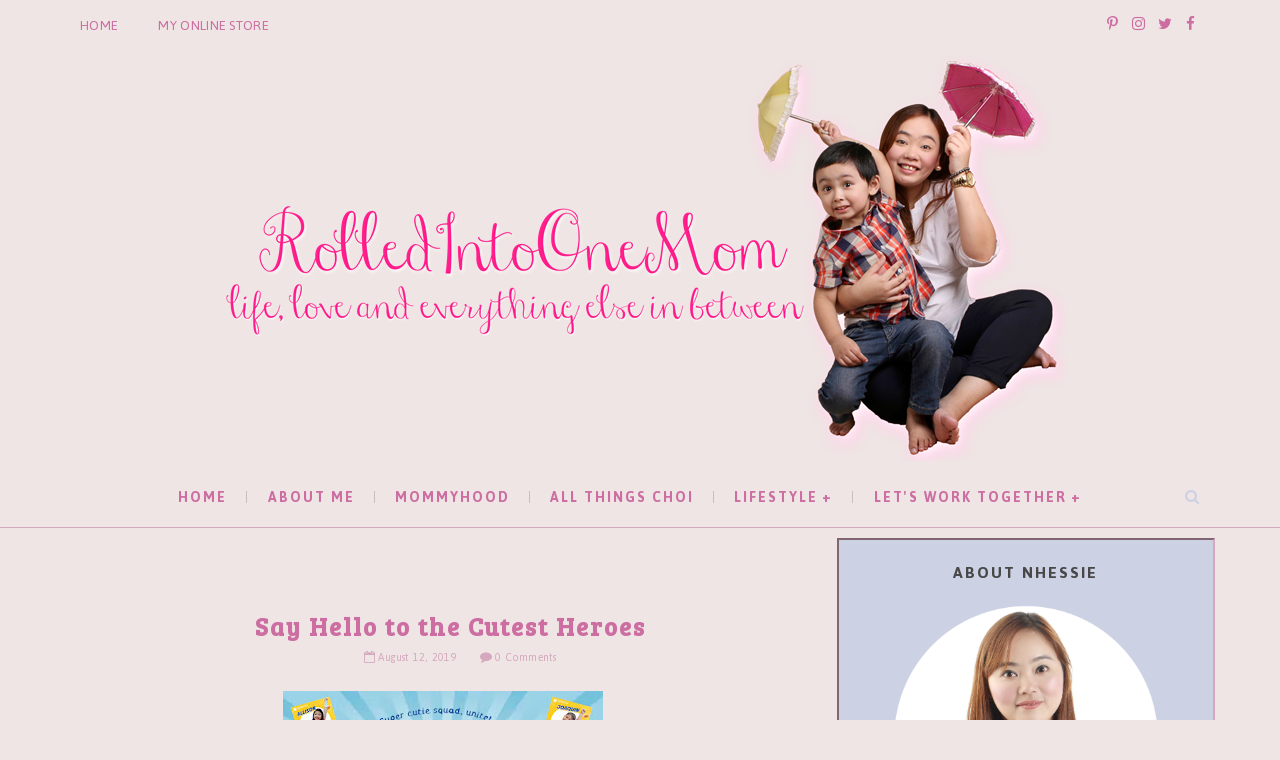

--- FILE ---
content_type: text/html; charset=utf-8
request_url: https://www.google.com/recaptcha/api2/aframe
body_size: 267
content:
<!DOCTYPE HTML><html><head><meta http-equiv="content-type" content="text/html; charset=UTF-8"></head><body><script nonce="BPgn76i3XghNycwFYxPnGQ">/** Anti-fraud and anti-abuse applications only. See google.com/recaptcha */ try{var clients={'sodar':'https://pagead2.googlesyndication.com/pagead/sodar?'};window.addEventListener("message",function(a){try{if(a.source===window.parent){var b=JSON.parse(a.data);var c=clients[b['id']];if(c){var d=document.createElement('img');d.src=c+b['params']+'&rc='+(localStorage.getItem("rc::a")?sessionStorage.getItem("rc::b"):"");window.document.body.appendChild(d);sessionStorage.setItem("rc::e",parseInt(sessionStorage.getItem("rc::e")||0)+1);localStorage.setItem("rc::h",'1769742412317');}}}catch(b){}});window.parent.postMessage("_grecaptcha_ready", "*");}catch(b){}</script></body></html>

--- FILE ---
content_type: text/javascript; charset=UTF-8
request_url: http://www.rolledin2onemom.com/feeds/posts/default/-/Food?alt=json-in-script&callback=relatedposts&max-results=6
body_size: 26266
content:
// API callback
relatedposts({"version":"1.0","encoding":"UTF-8","feed":{"xmlns":"http://www.w3.org/2005/Atom","xmlns$openSearch":"http://a9.com/-/spec/opensearchrss/1.0/","xmlns$blogger":"http://schemas.google.com/blogger/2008","xmlns$georss":"http://www.georss.org/georss","xmlns$gd":"http://schemas.google.com/g/2005","xmlns$thr":"http://purl.org/syndication/thread/1.0","id":{"$t":"tag:blogger.com,1999:blog-5098361394690454264"},"updated":{"$t":"2026-01-07T05:59:53.399-06:00"},"category":[{"term":"Lifestyle"},{"term":"Food"},{"term":"Health"},{"term":"PR"},{"term":"Goldilocks"},{"term":"mommyhood"},{"term":"Beauty"},{"term":"press release"},{"term":"Shopee"},{"term":"Events"},{"term":"tech"},{"term":"Online Shopping"},{"term":"Parenting"},{"term":"fashion"},{"term":"Shopping"},{"term":"Finance"},{"term":"Money Matters"},{"term":"Shopee ph"},{"term":"Home"},{"term":"PR posting"},{"term":"entertainment"},{"term":"fitness"},{"term":"Cooking"},{"term":"Education"},{"term":"Motherhood"},{"term":"sports"},{"term":"eCommerce"},{"term":"Skincare"},{"term":"Vivo"},{"term":"Christmas"},{"term":"Fly Ace"},{"term":"Music"},{"term":"charity"},{"term":"family"},{"term":"novuhair"},{"term":"Sunlife"},{"term":"Unilab"},{"term":"gadgets"},{"term":"Advocacy"},{"term":"Herbalife"},{"term":"Mommy Bloggers Philippines"},{"term":"Nestle"},{"term":"Skin Care"},{"term":"Smartphones"},{"term":"tips"},{"term":"Alfamart"},{"term":"Ayala Land"},{"term":"Diet"},{"term":"Event"},{"term":"Foodie"},{"term":"GIVEAWAY"},{"term":"Healthcare"},{"term":"LG"},{"term":"Milo"},{"term":"PR Post"},{"term":"Women"},{"term":"baby products"},{"term":"safeguard"},{"term":"taiwan excellence"},{"term":"vitamins"},{"term":"Ajinomoto"},{"term":"Hygiene"},{"term":"Jeunesse"},{"term":"Midea"},{"term":"Mommy Bloggers Philippines Event"},{"term":"Nescafe"},{"term":"Parenthood"},{"term":"Schools"},{"term":"Sun Life"},{"term":"Sweets"},{"term":"beauty products"},{"term":"clothing"},{"term":"milk"},{"term":"parenting tips"},{"term":"technology"},{"term":"travel"},{"term":"ACER"},{"term":"Ariel"},{"term":"Baby Skin care"},{"term":"Business"},{"term":"Celebrations"},{"term":"Covid19 pandemic"},{"term":"Filipino Bloggers Network"},{"term":"Food Review"},{"term":"Formula Milk"},{"term":"Goldilocks at 50"},{"term":"Hey Sugar"},{"term":"Holidays"},{"term":"Home Products"},{"term":"JOHNSON’S®"},{"term":"Jolly Canola Oil"},{"term":"LG Philippines"},{"term":"Lazada"},{"term":"Life"},{"term":"Manila Workshops"},{"term":"Metrobank"},{"term":"Mothers Day"},{"term":"Nailaholics"},{"term":"Nido"},{"term":"Personal Thoughts"},{"term":"Philcare"},{"term":"Product Review"},{"term":"Promil 4"},{"term":"Scents"},{"term":"Sharp"},{"term":"Shopee 1111"},{"term":"TV Patrol"},{"term":"Tim hortons"},{"term":"Tupperware Brands"},{"term":"Vivo PH"},{"term":"Womanhood"},{"term":"Wyeth"},{"term":"Zomato"},{"term":"courier"},{"term":"hair care"},{"term":"hotels"},{"term":"insurance"},{"term":"investment"},{"term":"restaurant review"},{"term":"style"},{"term":"uniqlo"},{"term":"wellness"},{"term":"’lifestyle"},{"term":"#englishasaprimarylanguage #firsttimemomissues #english #teachingenglish #singlemotherhood"},{"term":"12.12"},{"term":"Academy of Pastry and Bakery Arts"},{"term":"All Things Choi"},{"term":"Appliance"},{"term":"Art"},{"term":"Big Bad Wolf Book Sale"},{"term":"Brighter Life"},{"term":"Cake"},{"term":"Christmas 2018"},{"term":"Coca Cola"},{"term":"Coke Studio"},{"term":"Colgate"},{"term":"Farmstay"},{"term":"Finances"},{"term":"For the home"},{"term":"Fun Run"},{"term":"Gardenia"},{"term":"HMO"},{"term":"Halloween 2019"},{"term":"Honda"},{"term":"Hygeine"},{"term":"Jeunesse Anion"},{"term":"Jolly Cow"},{"term":"LBC"},{"term":"Laing Express"},{"term":"Lazada Ph"},{"term":"Lee Kum Kee"},{"term":"Love"},{"term":"Makatizen"},{"term":"Make Up"},{"term":"Mamon Face"},{"term":"May"},{"term":"Mc Donalds"},{"term":"McDell"},{"term":"McDonalds"},{"term":"Merck"},{"term":"Moosegear"},{"term":"Nescafe Gold"},{"term":"Nuffnang"},{"term":"Nutrition"},{"term":"OPM"},{"term":"Olay"},{"term":"Old Orchard"},{"term":"Online Selling"},{"term":"Pag-IBIG Fund"},{"term":"Perfume Dessert"},{"term":"Philam Life"},{"term":"Phone Apps"},{"term":"Phones"},{"term":"Pregnancy"},{"term":"Recipes"},{"term":"Relationships"},{"term":"Resto Review"},{"term":"Review"},{"term":"Reviews"},{"term":"SINAG"},{"term":"Sante Barley"},{"term":"Science"},{"term":"Sharp Philippines"},{"term":"Solo Motherhood"},{"term":"Sun Life Ph"},{"term":"Sunlife PH"},{"term":"Women Empowerment"},{"term":"Working At Home"},{"term":"Workshops"},{"term":"appliances"},{"term":"atc"},{"term":"bedroom"},{"term":"benefits"},{"term":"cartoons"},{"term":"cdo"},{"term":"drinks"},{"term":"e-commerce"},{"term":"foodie adventure"},{"term":"government"},{"term":"growee"},{"term":"halloweeen"},{"term":"johnsons baby"},{"term":"kids fashion"},{"term":"medicine"},{"term":"mobile phone"},{"term":"perfume"},{"term":"phone"},{"term":"photography"},{"term":"pizza"},{"term":"pole dancing"},{"term":"procter \u0026 gamble"},{"term":"showbiz"},{"term":"skin care products"},{"term":"smart phone"},{"term":"spa"},{"term":"sponsored post"},{"term":"supplement"},{"term":"takboph"},{"term":"vivo x21"},{"term":"whitening"},{"term":"zumba"},{"term":"#BeautifulMoments"},{"term":"#HYC150"},{"term":"#LGBTMARKET #SEMINARSONLGBT #LGBTEVENTS #RAINBOWCONNECTION #JUNGLE"},{"term":"#LiveFreePH"},{"term":"#blogapalooza #blogapalooza2014 #rolledin2onemom"},{"term":"#bloggingsummit #dpop #digitalfilipino #saladbox #islandrose #profriends"},{"term":"#digitalmom #bloggermom #leadershiptraining #leadershipbootcamp #digitalfilipino #ecommerce #air21onlinebooking #events"},{"term":"#diychargerwireprotector #diyprojects #rolledin2onemom"},{"term":"#dpop #bloggingsummit #digitalfilipino #rolledintoonemom"},{"term":"#foodreview #mamawhalesfoodieadventure #SaltMakati"},{"term":"#foodreview #restoreview #niubyvikins"},{"term":"#gastropub #newestgastropub #pasig #food #foodies #newplacesinpasig #restoreview #foodreview"},{"term":"#health"},{"term":"#lightemupco #lightemup #creativelamps #handcraftedlamps #lifestyle #homedesign"},{"term":"#mamahwhaleserves #footprints #nutritionmonth #publicawareness #nutrition #nutritionawareness #propernutrition #disasterpreparedness #digitalmom"},{"term":"#mamawhaleserves #guadalupeviejobikers #hobby #biking #momrolledin2one #workout"},{"term":"#mommytime #makeover #creationbylourdramos #lourdramos #salontreatment"},{"term":"#mosquitosticks #dengueprevention #healthandsanitation #mamawhaleserves #citronellasticks #dimensionerockwell #dimensione"},{"term":"#officespaces #officespaceinpirations #colorpalettes #homebasedoffices #homebasedwork #homebasedmom"},{"term":"#palawan #mamawhalegoestopalawan #puertoprincesa #travels #localtravels #localdestination #palawan #palawanguide"},{"term":"#personalthoughts #writing #mythoughtsonwriting #mamawhaleblogs #nhessiewrites #passion #blogging"},{"term":"#rolledin2onemomcooks #recipes #chickenrecipe #chickenpastel"},{"term":"#rolledintoonemomrecipes #groundporkwitheggplants #ginisangginilingwithtalong #recipes"},{"term":"#shipping #easyshipping #air21onlinebooking #onlineshop #ecommerce #onlinebusiness #business #courier #package #packaging #easybusiness"},{"term":"#shoppersstoponlineshop #business #homebasedbusiness"},{"term":"#skinphilosophieuk #skincare #skintreatment #giveaways #giveaway #rolledin2onemom"},{"term":"#workathomeexpo #rolledintoonemomevents #wahmderfullife #wahmderfulexperience"},{"term":". money matters"},{"term":"10.10"},{"term":"100 hugs"},{"term":"11.11 sale"},{"term":"2020"},{"term":"3M"},{"term":"3rd baby and family expo ph"},{"term":"9.9 sale"},{"term":"ATC Fish Oil"},{"term":"Abs-Cbn"},{"term":"Absolute Disney"},{"term":"Ace Hotel and Suites"},{"term":"Acer Philippines"},{"term":"Achiever Fund"},{"term":"Advertising"},{"term":"Advocacies"},{"term":"AkzoNobel"},{"term":"Al Dente"},{"term":"Alaska"},{"term":"Allele White"},{"term":"Animation International"},{"term":"Anniversary"},{"term":"Anti Pest"},{"term":"Art With A Heart"},{"term":"Artisan Emporium"},{"term":"Asus"},{"term":"Australian Creams"},{"term":"Avara"},{"term":"Avida"},{"term":"Ayala Street Lights"},{"term":"BYS"},{"term":"Baby Bibs"},{"term":"Baby Food"},{"term":"Baby shower"},{"term":"Babycare"},{"term":"Back to school"},{"term":"Back to school shopping"},{"term":"Bacon Chicken"},{"term":"Baking"},{"term":"Balance"},{"term":"BalikBaon Pack"},{"term":"Banaue"},{"term":"Bands"},{"term":"Baon the go"},{"term":"Bathing"},{"term":"Bebe by SOEN"},{"term":"Beepbeep Ph"},{"term":"Beko"},{"term":"Beko Philippines"},{"term":"Bert Lozada"},{"term":"Best of beauty sale"},{"term":"Bibs Manila"},{"term":"Blogger Group"},{"term":"Bloggersngpinas"},{"term":"Bollywood"},{"term":"Book Sale"},{"term":"Books for kids"},{"term":"Bounty Fresh"},{"term":"CAVA"},{"term":"CDR-King"},{"term":"CTG Printz Enterprise"},{"term":"Caltex"},{"term":"Canadian Beddings"},{"term":"Caracol 2018"},{"term":"Cargo Cosmetics"},{"term":"Catering"},{"term":"Cebuana"},{"term":"Cebuana Lhuillier"},{"term":"Celebrity Mom"},{"term":"Center for Aesthetics and Visual Arts"},{"term":"Cerelac"},{"term":"Certified Bloggers Event"},{"term":"Cetaphil"},{"term":"Cheez whiz"},{"term":"Chef Jean"},{"term":"Childrens Program"},{"term":"Chinese New Year"},{"term":"Choichoi"},{"term":"Christmas 2016"},{"term":"Christmas 2019"},{"term":"Christmas Party"},{"term":"Christmas Shopping"},{"term":"Christmas Treats"},{"term":"Christmas season"},{"term":"Cicuit Makati"},{"term":"Circuit Makati"},{"term":"Circus"},{"term":"Coke"},{"term":"Coke Homecoming Season 2"},{"term":"Colour Collection"},{"term":"Conceiveeasy"},{"term":"Courier Service"},{"term":"Couriers"},{"term":"Creative Entrepreneurship Summit"},{"term":"Crispy Fry"},{"term":"Curvalicious"},{"term":"Dating"},{"term":"Denenes Philippines"},{"term":"Dermplus"},{"term":"Diabesity. LOW GI Diet"},{"term":"Digital Age"},{"term":"Digital Knowledge"},{"term":"Discounts"},{"term":"Disney"},{"term":"Disney on Ice"},{"term":"Distilled Water"},{"term":"Diva"},{"term":"Doraemon"},{"term":"Double double"},{"term":"Downy"},{"term":"Downy Parfum Collection"},{"term":"Downy Ph"},{"term":"Doña Elena"},{"term":"Dra. Kyla Talens"},{"term":"Dulux"},{"term":"Dystocia"},{"term":"E"},{"term":"Earn Extra Cash"},{"term":"Easy Grocery"},{"term":"Easy Pha-max"},{"term":"Eatigo"},{"term":"Eggshell"},{"term":"Emergencies"},{"term":"Environment"},{"term":"FBN"},{"term":"Faber Castell"},{"term":"Facebook App"},{"term":"Facebook Promo"},{"term":"Fern C"},{"term":"Festival of Lights"},{"term":"Festivals"},{"term":"Fete dela Musique"},{"term":"Finestra"},{"term":"Fitness Running Lifestyle"},{"term":"Fly Ace Corp"},{"term":"Fly Ace Corporation"},{"term":"Food Alley"},{"term":"Food lifestyle goldilocks"},{"term":"Foodreview"},{"term":"Footwear"},{"term":"Forever New"},{"term":"Foskina"},{"term":"Fragrance World"},{"term":"Fres-C"},{"term":"Fuel Savings"},{"term":"Gaming"},{"term":"Gardenia Kiddie Workshop"},{"term":"GeiserMaclang"},{"term":"Gen Korean Bbq House PH"},{"term":"Gerolsteiner"},{"term":"GetGo"},{"term":"Gift Swap"},{"term":"Gift-Ideas"},{"term":"Gifts"},{"term":"Gigi Gaerlan"},{"term":"Glad Philippines"},{"term":"Goldilocks Halloween"},{"term":"Goldilocks Junior Crew"},{"term":"Goldilocks Junior Fun Day"},{"term":"Goldilocks christmas 2019"},{"term":"Goldilocks ph"},{"term":"Goldpress"},{"term":"Government Service"},{"term":"Goya"},{"term":"Goya Dark Chocolate"},{"term":"Grand Videoke"},{"term":"Great China Circus"},{"term":"Gymboree"},{"term":"HDILA"},{"term":"HSMA"},{"term":"Hair Color"},{"term":"Hallyu"},{"term":"Hanabishi"},{"term":"Hapee"},{"term":"Havaianas"},{"term":"Havaianas Ph"},{"term":"Hazel Gonzales"},{"term":"Headsets"},{"term":"Health Matters"},{"term":"Healthy Food"},{"term":"Hey Mom Ph"},{"term":"Home Care"},{"term":"Home Pest Solution"},{"term":"Home Produts"},{"term":"Homeschooling"},{"term":"Honda Philippines"},{"term":"Hotel"},{"term":"Hotel Sogo"},{"term":"Hotpot"},{"term":"Housing"},{"term":"How To"},{"term":"Huggie Philippines"},{"term":"Huggies"},{"term":"Huggies Diapers and Baby Wipes"},{"term":"Huggies PH"},{"term":"ICDC"},{"term":"IYCCCC"},{"term":"Inspi Kids Brand Day"},{"term":"Instant Pot Duo 60"},{"term":"Isko Moreno"},{"term":"JNBM"},{"term":"Jack n Jill"},{"term":"JapaneseFood"},{"term":"Jardine Distribution Inc."},{"term":"Jasmin Romero"},{"term":"Jennifer Zeuner"},{"term":"JohnsonsPh"},{"term":"Joie"},{"term":"Jolly Cow Chocolate Milk"},{"term":"Jolly Heart Mate"},{"term":"Jolly cow non fat milk"},{"term":"Jolly mushrooms"},{"term":"Joy"},{"term":"Juan Wash"},{"term":"Kamillosan"},{"term":"Kenny Rogers"},{"term":"Kidney awareness month"},{"term":"Kids App"},{"term":"Kidswear"},{"term":"King Cup"},{"term":"King Sue"},{"term":"Kitchen"},{"term":"Kojie.San"},{"term":"Korean Food"},{"term":"L'Oréal Ph"},{"term":"LG Appliances"},{"term":"LG Monitors"},{"term":"LG washer"},{"term":"LTO"},{"term":"La Vie Institute"},{"term":"Lahat Santa"},{"term":"Land Registration Authority"},{"term":"Langnese Honey"},{"term":"Laptops"},{"term":"Leadpack"},{"term":"Legánde"},{"term":"Lessons"},{"term":"Licealiz"},{"term":"Lingkod Kapamilya"},{"term":"Livelihood"},{"term":"Lock\u0026Lock"},{"term":"London"},{"term":"Lourd Ramos"},{"term":"Love Letter"},{"term":"Love month"},{"term":"Loyalty"},{"term":"MAPFRE"},{"term":"MBP Christmas Party 2018"},{"term":"MBP Halloween Party 2019"},{"term":"MTRCB"},{"term":"Makati"},{"term":"Makati Street Meet"},{"term":"Make Me Blush"},{"term":"Makeup"},{"term":"Mango"},{"term":"Manila Med"},{"term":"Manila Sound"},{"term":"Manila Sound Project"},{"term":"Marathon"},{"term":"Marketing"},{"term":"Mattel"},{"term":"Max's Group"},{"term":"Max’s group"},{"term":"Maybelline"},{"term":"Maynilad"},{"term":"Mayor Isko"},{"term":"Meaningful christmas"},{"term":"Mega Creations"},{"term":"Mentos"},{"term":"Meralco"},{"term":"MerrySMChristmas2015"},{"term":"Metrobuzz Bloggers"},{"term":"Milk tea"},{"term":"Milo Marathon 2018"},{"term":"Milo Ph"},{"term":"Mind Museum"},{"term":"Minions"},{"term":"Miniso"},{"term":"Mober"},{"term":"Mom Tribe"},{"term":"Mommalove"},{"term":"Mommy Bloggers Ph"},{"term":"Mommy Essentials"},{"term":"Mommy blogger ph tour"},{"term":"Mommy tips"},{"term":"Money"},{"term":"Money Challenge"},{"term":"Money Matter"},{"term":"Money4Life"},{"term":"Montessori"},{"term":"Montessori de San Juan"},{"term":"Moose playcamp"},{"term":"Morissette Amon"},{"term":"Mosp Philippines"},{"term":"Mother’s day"},{"term":"Movie"},{"term":"Music festival"},{"term":"NFC cards"},{"term":"NIKONPhilippines"},{"term":"Nail Lounge"},{"term":"Nan Kid"},{"term":"Nestokid"},{"term":"New Balance"},{"term":"New Year post"},{"term":"Nickelodeon"},{"term":"Nido Advanced Protectus 3+"},{"term":"Nido protectus 3+"},{"term":"Nivea"},{"term":"Novelina"},{"term":"NuffnangPH"},{"term":"Nutri10plus"},{"term":"Ocean Park HK"},{"term":"Oilatum"},{"term":"Olay Philippines"},{"term":"Online Shopping Platform"},{"term":"Online Shoppinh"},{"term":"Orocan"},{"term":"PAMI"},{"term":"PFF meals"},{"term":"PLANNER"},{"term":"POPFICTIONPLANNER"},{"term":"PR Repost"},{"term":"Pag-IBIG Loyalty Card"},{"term":"Pandemic"},{"term":"Paperclay"},{"term":"Paperclay Art Competition"},{"term":"Parenting Guide"},{"term":"Part time job"},{"term":"Parties"},{"term":"Party Invitation"},{"term":"Pasta"},{"term":"Pasta Month"},{"term":"Pastry"},{"term":"Personality Development"},{"term":"Personalized Bibs"},{"term":"Philamlife"},{"term":"Photography for kids"},{"term":"Pinoy Deli"},{"term":"Pinoy it forward"},{"term":"Piolo Pascual"},{"term":"Pop UpTown"},{"term":"Power rates"},{"term":"PowerClean"},{"term":"Private School"},{"term":"Private School in Quezon City"},{"term":"Proactiv+"},{"term":"Professional Growth"},{"term":"Promil 4 iShine 6"},{"term":"Promil Gold Four"},{"term":"Properties. Vacation"},{"term":"Quarantine"},{"term":"Rauch"},{"term":"Real Estate"},{"term":"Rebisco"},{"term":"Repost"},{"term":"Resorts World"},{"term":"Restaurant"},{"term":"RestoReview"},{"term":"Rewards"},{"term":"Rex Bookstore"},{"term":"Richprime Global Inc."},{"term":"Ricoh"},{"term":"Road to Barcelona 2"},{"term":"Robinsons"},{"term":"Robinsons Rewards Card"},{"term":"Rotary Club"},{"term":"Royale Cold Storage"},{"term":"SC Johnson"},{"term":"SM Gift Pass"},{"term":"SM Home"},{"term":"SM Malls"},{"term":"SM Prime Holdings"},{"term":"SM Southmall"},{"term":"SM Supermalls"},{"term":"SM supermall"},{"term":"SMDC Run. Fitness"},{"term":"SPBabyShower2015"},{"term":"STADA Ph"},{"term":"STEM"},{"term":"Safety"},{"term":"Sale"},{"term":"Sanosan"},{"term":"Sarsaya Oyster Sauce"},{"term":"Save the children"},{"term":"Scar Removal"},{"term":"Seaside Living"},{"term":"Season of Gifting"},{"term":"SeriEM"},{"term":"Serin East Tagaytay"},{"term":"Shawn Mendes"},{"term":"Shopee 7.7"},{"term":"Shopee 99 sale"},{"term":"Shopee Moms Club"},{"term":"Shopee Ph 11.11"},{"term":"Sinag 2017"},{"term":"Single Momma"},{"term":"Sisig"},{"term":"Sister Secrets. Spectre. Block Screening"},{"term":"Six Doors 3D Buffet"},{"term":"Skechers"},{"term":"Skidders Toddler Shoes #skidders #toddlershoes #kidssafetyshoes Kids Safety Shoes"},{"term":"Skin Needs"},{"term":"Skin Philosophie"},{"term":"Sky Garden Steak House"},{"term":"Smart Parenting"},{"term":"Smile Train"},{"term":"So sure"},{"term":"Soap"},{"term":"Social Service"},{"term":"Sodexo"},{"term":"Solaire"},{"term":"Sony"},{"term":"Southstar Drug"},{"term":"Sponsored Posts"},{"term":"Stardibs"},{"term":"Success"},{"term":"Summer Coolers"},{"term":"Summer Look"},{"term":"Summer Sports Clinic"},{"term":"Superheroes Run Manila"},{"term":"Symphony 2.0"},{"term":"TV Debut"},{"term":"TV Programs"},{"term":"TV Show"},{"term":"TV5"},{"term":"TackThis!"},{"term":"Takotown"},{"term":"Tang"},{"term":"Teami Ph"},{"term":"TechUp Pinas"},{"term":"Tecno"},{"term":"The Medical City"},{"term":"The Valkyrie"},{"term":"Theme Cakes"},{"term":"Throwback"},{"term":"Tide"},{"term":"Tide Perfume 6"},{"term":"Tim Hortoms"},{"term":"Toasties"},{"term":"Top 10 Tips"},{"term":"Trusted Brands"},{"term":"Tupperware"},{"term":"Tupperware Brands Minis"},{"term":"Tutuban Center"},{"term":"UPAA"},{"term":"Under Armour"},{"term":"Unilever"},{"term":"Uniqlo Apparel"},{"term":"United Bloggers Philippines"},{"term":"Uratex"},{"term":"Urbanista"},{"term":"VIP Party"},{"term":"Valentines"},{"term":"Valentines 2019"},{"term":"Valentines 2020"},{"term":"Valentines at Goldilocks"},{"term":"Viber"},{"term":"Vicks"},{"term":"Virtus Awards"},{"term":"Vita Cubes"},{"term":"Vivere Salon"},{"term":"Vivo Pj"},{"term":"Vivo Y91"},{"term":"WAHM Expo 2015"},{"term":"Water"},{"term":"Waterside"},{"term":"Whisper"},{"term":"Whistles"},{"term":"Wish 107.5"},{"term":"Wok2Go"},{"term":"Work At Home"},{"term":"Work at Home Expo"},{"term":"Writers Block Philippines"},{"term":"Writing Summit"},{"term":"Wyeth Nutrition"},{"term":"Yamang Sining Yamang Dagat"},{"term":"Yellow cab"},{"term":"Yoga"},{"term":"Yorme Isko"},{"term":"Yummy Diet"},{"term":"Yummy Diet Fitness Party"},{"term":"Zalora"},{"term":"Zee Sine"},{"term":"Zeelke"},{"term":"Zomato App"},{"term":"ZooMooAsia"},{"term":"Zoom"},{"term":"Zumba zumba party #rolledintoonemom #fitness"},{"term":"action against hunger"},{"term":"alaska family run"},{"term":"alaxan fr"},{"term":"angat dam"},{"term":"anne clutz"},{"term":"anti-aging"},{"term":"apps"},{"term":"arts"},{"term":"ayala triangle"},{"term":"baby and family expo"},{"term":"baby clothing"},{"term":"bazaar"},{"term":"bench"},{"term":"bento"},{"term":"bento making"},{"term":"bfep2015"},{"term":"birthday post"},{"term":"birthday thoughts"},{"term":"black friday"},{"term":"blog entry"},{"term":"bloggers events"},{"term":"brazo de mercedes"},{"term":"breads"},{"term":"breastfeeding"},{"term":"breastmilk"},{"term":"budget friendly finds"},{"term":"buffet"},{"term":"cakes. food"},{"term":"calpol"},{"term":"campaign"},{"term":"candy"},{"term":"ceelin"},{"term":"celebrity club"},{"term":"cellphones"},{"term":"century tuna"},{"term":"certified bloggers"},{"term":"cheetos"},{"term":"childbirth"},{"term":"christmas party 2018"},{"term":"circuit training"},{"term":"cleaning products"},{"term":"clothes for kids"},{"term":"coffee"},{"term":"colognes"},{"term":"commute"},{"term":"concert"},{"term":"convenience store"},{"term":"cook-off"},{"term":"cooking mix"},{"term":"cookware"},{"term":"cosmetics"},{"term":"couples"},{"term":"creative"},{"term":"crowdsourcing"},{"term":"culture"},{"term":"daily c"},{"term":"del monte"},{"term":"dengue"},{"term":"dengue prevention"},{"term":"devant"},{"term":"devant tv"},{"term":"diet delivery"},{"term":"digital communities"},{"term":"digital pinays"},{"term":"digital technology"},{"term":"diy pizza"},{"term":"drink"},{"term":"eating healthy"},{"term":"ecommerce. Online shopping"},{"term":"efficascent oils"},{"term":"egg"},{"term":"epic race"},{"term":"essential oils"},{"term":"family run"},{"term":"fashion week"},{"term":"fastfood"},{"term":"father’s day"},{"term":"fertility"},{"term":"fever myths"},{"term":"financial advice"},{"term":"first aid training for kids"},{"term":"foam"},{"term":"food guide"},{"term":"food supplements"},{"term":"funday"},{"term":"gadgets sale"},{"term":"gender based violence"},{"term":"goldilocks junior fun club"},{"term":"goldilocks lenten meals"},{"term":"goldilocks mamon"},{"term":"good housekeeping"},{"term":"good movies"},{"term":"gourmet burger"},{"term":"grocery shopping"},{"term":"guides"},{"term":"gym"},{"term":"haircare"},{"term":"hangtuff"},{"term":"hanz cua"},{"term":"health cards"},{"term":"health junkie"},{"term":"health practices"},{"term":"health. lifestyle"},{"term":"healthy drink"},{"term":"heart health"},{"term":"hello glow"},{"term":"hepa c"},{"term":"home entertainment"},{"term":"home repair"},{"term":"hotwheels"},{"term":"hsbc"},{"term":"hydration"},{"term":"iacademy"},{"term":"infertility"},{"term":"instgram"},{"term":"ipo dam"},{"term":"iwas dengue"},{"term":"japanese food"},{"term":"kalye burger"},{"term":"kids"},{"term":"kids clothes"},{"term":"kids clothing"},{"term":"kidzania"},{"term":"kitchen appliances"},{"term":"la mesa dam"},{"term":"lactation milk drink"},{"term":"lactum. lactum shopee"},{"term":"lenten meals"},{"term":"life science institute"},{"term":"lifestyle welch’s fruit snacks"},{"term":"lifesytle"},{"term":"lifetysle"},{"term":"likhang habi"},{"term":"live brighter"},{"term":"local products"},{"term":"logistics"},{"term":"loopy"},{"term":"lose weigh"},{"term":"make it happen"},{"term":"makeup school"},{"term":"maki sushi express"},{"term":"manila pavilion"},{"term":"market street bakery"},{"term":"mattress"},{"term":"media"},{"term":"medical"},{"term":"men's fashion"},{"term":"mesa ni misis"},{"term":"metrobuzz"},{"term":"mini mart"},{"term":"mishi maki sushi"},{"term":"mobile"},{"term":"mobile phones"},{"term":"mommy products"},{"term":"mommy things"},{"term":"money remittance"},{"term":"moosegirl"},{"term":"movers"},{"term":"movies"},{"term":"movies for mothers"},{"term":"movies for women"},{"term":"movies with single mother"},{"term":"museo pambata"},{"term":"my recipes"},{"term":"mySLim"},{"term":"myra facial wash"},{"term":"nestle philippines"},{"term":"neubake"},{"term":"new resto"},{"term":"nuffnang ph"},{"term":"obesity"},{"term":"online communities"},{"term":"online grocery shopping"},{"term":"online shop"},{"term":"online store"},{"term":"oral health"},{"term":"otkb"},{"term":"pH Care"},{"term":"paint"},{"term":"pampers"},{"term":"party"},{"term":"payday sale"},{"term":"pc"},{"term":"perez hilton inspired"},{"term":"philippines red cross"},{"term":"phone banking"},{"term":"photographytips"},{"term":"photographyworkshop"},{"term":"pia wurtzbach"},{"term":"pms"},{"term":"polyvore"},{"term":"prepaid health cards"},{"term":"product launch"},{"term":"promotions"},{"term":"property"},{"term":"public service"},{"term":"raffle"},{"term":"realty"},{"term":"relateable movies"},{"term":"resto guide"},{"term":"richprime"},{"term":"roadside assistance"},{"term":"rob pengson"},{"term":"rolledin2onemom depression emotions battlingdepression knowingdepression mentalhealth"},{"term":"run for a cause"},{"term":"running"},{"term":"safewash against germs"},{"term":"sanitation"},{"term":"sante"},{"term":"sardines"},{"term":"school of performing arts"},{"term":"shakeys"},{"term":"sharp ph"},{"term":"shopee 10.10"},{"term":"shopee 9.9"},{"term":"shopee milyonaryo"},{"term":"shopee shopping"},{"term":"shopping advice"},{"term":"shopping platform"},{"term":"single mother movies"},{"term":"sinigang cubes"},{"term":"skinphilosophieUK"},{"term":"sky ranch"},{"term":"social issues"},{"term":"spaghetti"},{"term":"sponsoredpost"},{"term":"sport"},{"term":"sports clinic"},{"term":"spread"},{"term":"string cheese. cheese sticks"},{"term":"stylish products"},{"term":"success stories"},{"term":"sushi"},{"term":"sustagen premium"},{"term":"swim school"},{"term":"swimming"},{"term":"systems thinking"},{"term":"teachers"},{"term":"television"},{"term":"temasek"},{"term":"the body shop"},{"term":"themed cakes"},{"term":"tips for toddler vitamins"},{"term":"toothpaste"},{"term":"tote bag"},{"term":"tourism"},{"term":"toys r us"},{"term":"transportation"},{"term":"tricks"},{"term":"tumblers"},{"term":"tv"},{"term":"u-go"},{"term":"uni-pak"},{"term":"unicef"},{"term":"unioil"},{"term":"uniqlo 2020 spring\/summer collection"},{"term":"uniqlo ph"},{"term":"unliconsult"},{"term":"vice cosmetics"},{"term":"vicks ph"},{"term":"vivant"},{"term":"vivo smartphone"},{"term":"vy capital"},{"term":"women in science"},{"term":"women’s month"},{"term":"woodenkiddiestools"},{"term":"woodenstools"},{"term":"workout"},{"term":"workshop"},{"term":"world milk day"},{"term":"zuuki"},{"term":"’laundry"}],"title":{"type":"text","$t":"Rolled Into One Mom"},"subtitle":{"type":"html","$t":"LIFESTYLE. FOOD. TRAVEL. PARENTING. LOVE. AND EVERYTHING IN BETWEEN"},"link":[{"rel":"http://schemas.google.com/g/2005#feed","type":"application/atom+xml","href":"http:\/\/www.rolledin2onemom.com\/feeds\/posts\/default"},{"rel":"self","type":"application/atom+xml","href":"http:\/\/www.blogger.com\/feeds\/5098361394690454264\/posts\/default\/-\/Food?alt=json-in-script\u0026max-results=6"},{"rel":"alternate","type":"text/html","href":"http:\/\/www.rolledin2onemom.com\/search\/label\/Food"},{"rel":"hub","href":"http://pubsubhubbub.appspot.com/"},{"rel":"next","type":"application/atom+xml","href":"http:\/\/www.blogger.com\/feeds\/5098361394690454264\/posts\/default\/-\/Food\/-\/Food?alt=json-in-script\u0026start-index=7\u0026max-results=6"}],"author":[{"name":{"$t":"Rolled Into One Mom"},"uri":{"$t":"http:\/\/www.blogger.com\/profile\/00389906527406762322"},"email":{"$t":"noreply@blogger.com"},"gd$image":{"rel":"http://schemas.google.com/g/2005#thumbnail","width":"16","height":"16","src":"https:\/\/img1.blogblog.com\/img\/b16-rounded.gif"}}],"generator":{"version":"7.00","uri":"http://www.blogger.com","$t":"Blogger"},"openSearch$totalResults":{"$t":"101"},"openSearch$startIndex":{"$t":"1"},"openSearch$itemsPerPage":{"$t":"6"},"entry":[{"id":{"$t":"tag:blogger.com,1999:blog-5098361394690454264.post-1475059173848854850"},"published":{"$t":"2020-11-17T21:15:00.003-06:00"},"updated":{"$t":"2020-11-17T21:15:25.750-06:00"},"category":[{"scheme":"http://www.blogger.com/atom/ns#","term":"Food"},{"scheme":"http://www.blogger.com/atom/ns#","term":"Goldilocks"},{"scheme":"http://www.blogger.com/atom/ns#","term":"Goldilocks ph"},{"scheme":"http://www.blogger.com/atom/ns#","term":"Lifestyle"}],"title":{"type":"text","$t":"Goldilocks Opens New Store Concept"},"content":{"type":"html","$t":"\u003Cdiv class=\"separator\" style=\"clear: both; text-align: center;\"\u003E\u003Ca href=\"https:\/\/blogger.googleusercontent.com\/img\/b\/R29vZ2xl\/AVvXsEi-kvfh0xYhQaRnJ4gO5R_63kGqdHlYaWg4_YzinG6NxKNgVADTOokr6OKlLoKEYHrmwY_H4BxwveUZOjwacfRYgeOHTE_OnxFdzIybOOeTq5enb8Fl3IcakC0086yL8fbu09xOXdhkDoKx\/s2048\/amarello.jpg\" imageanchor=\"1\" style=\"margin-left: 1em; margin-right: 1em;\"\u003E\u003Cimg border=\"0\" data-original-height=\"1536\" data-original-width=\"2048\" height=\"300\" src=\"https:\/\/blogger.googleusercontent.com\/img\/b\/R29vZ2xl\/AVvXsEi-kvfh0xYhQaRnJ4gO5R_63kGqdHlYaWg4_YzinG6NxKNgVADTOokr6OKlLoKEYHrmwY_H4BxwveUZOjwacfRYgeOHTE_OnxFdzIybOOeTq5enb8Fl3IcakC0086yL8fbu09xOXdhkDoKx\/w400-h300\/amarello.jpg\" width=\"400\" \/\u003E\u003C\/a\u003E\u003C\/div\u003E\u003Cbr \/\u003E\u003Cp\u003EAs the Filipino people continue to move\nforward amidst an ever-changing world, a new look is a great way to reinvent\noneself. However, changing too drastically may lead to losing what made one\nunique in the first place. That is why a perfect balance between the two is\nnecessary.\u003C\/p\u003E\n\n\u003Cp class=\"MsoNormal\"\u003E\u003Cspan lang=\"EN\"\u003EAlong with this revolution of change, one of\nthe Philippines' most beloved bakeshops, Goldilocks, aims to further serve the\ncravings and needs of their customers. While simultaneously improving their\nbrand with the launch of their first casual dine-in store.\u003C\/span\u003E\u003C\/p\u003E\u003Cp class=\"MsoNormal\"\u003E\u003Ctable align=\"center\" cellpadding=\"0\" cellspacing=\"0\" class=\"tr-caption-container\" style=\"margin-left: auto; margin-right: auto;\"\u003E\u003Ctbody\u003E\u003Ctr\u003E\u003Ctd style=\"text-align: center;\"\u003E\u003Ca href=\"https:\/\/blogger.googleusercontent.com\/img\/b\/R29vZ2xl\/AVvXsEjE5BipAg3S7QIteoxVOjSnuT_SXYPIeGmN2u_YmOmH2xpRAOKwH057KvzEbwzRLlrp5ceFgdCvPwVBZo2K4yU_dhy_UlMkPbX1kslTF3OH0SCfOYMM3Kozm2M1A75DImu1ip5Nn0CS83S2\/s2048\/amarello1.jpg\" imageanchor=\"1\" style=\"margin-left: auto; margin-right: auto;\"\u003E\u003Cimg border=\"0\" data-original-height=\"2048\" data-original-width=\"1536\" height=\"400\" src=\"https:\/\/blogger.googleusercontent.com\/img\/b\/R29vZ2xl\/AVvXsEjE5BipAg3S7QIteoxVOjSnuT_SXYPIeGmN2u_YmOmH2xpRAOKwH057KvzEbwzRLlrp5ceFgdCvPwVBZo2K4yU_dhy_UlMkPbX1kslTF3OH0SCfOYMM3Kozm2M1A75DImu1ip5Nn0CS83S2\/w300-h400\/amarello1.jpg\" width=\"300\" \/\u003E\u003C\/a\u003E\u003C\/td\u003E\u003C\/tr\u003E\u003Ctr\u003E\u003Ctd class=\"tr-caption\" style=\"text-align: center;\"\u003E\u003Cbr \/\u003E\u003C\/td\u003E\u003C\/tr\u003E\u003C\/tbody\u003E\u003C\/table\u003EThis brand-new concept, which is located at\nthe 3rd level of SM Megabridge, SM Megamall, Mandaluyong, was conceptualized by\nGoldilocks as a way for customers to experience the bakeshop's delectable cakes\nand pastries as well as their signature Filipino dishes! The casual dine-in\nstore also offers improved Goldilocks signature dishes and new equally exciting\nmeals, desserts, and drinks on its menu. The new concept store also intends to\nhighlight its comfortable atmosphere to its customers with its upgraded design\nand overhauled in-store services.\u003C\/p\u003E\u003Cdiv class=\"separator\" style=\"clear: both; text-align: center;\"\u003E\u003Ca href=\"https:\/\/blogger.googleusercontent.com\/img\/b\/R29vZ2xl\/AVvXsEjqnSuDquGsLu2J4tsogHzKcKosk45Lplx91KcsJqh4eEf_LZrheyCuyGnyuAgtVpuWFqfK9Q7xUom8qVHUTi-WH37vxx48lVahBN_Yk1I16LM_-eRDamluSlslHAmBcHucbcC0dxAGEppM\/s2048\/amarello2.jpg\" imageanchor=\"1\" style=\"margin-left: 1em; margin-right: 1em;\"\u003E\u003Cimg border=\"0\" data-original-height=\"1536\" data-original-width=\"2048\" height=\"300\" src=\"https:\/\/blogger.googleusercontent.com\/img\/b\/R29vZ2xl\/AVvXsEjqnSuDquGsLu2J4tsogHzKcKosk45Lplx91KcsJqh4eEf_LZrheyCuyGnyuAgtVpuWFqfK9Q7xUom8qVHUTi-WH37vxx48lVahBN_Yk1I16LM_-eRDamluSlslHAmBcHucbcC0dxAGEppM\/w400-h300\/amarello2.jpg\" width=\"400\" \/\u003E\u003C\/a\u003E\u003C\/div\u003E\u003Cp class=\"MsoNormal\"\u003E\u003Cbr \/\u003E\u003C\/p\u003E\n\n\u003Cp class=\"MsoNormal\"\u003E\u003Cspan lang=\"EN\"\u003E\u0026nbsp;\u003C\/span\u003E\u003Cspan style=\"font-family: inherit;\"\u003E\"\u003Ci\u003EThe Goldilocks Casual Dine-in store\nmarks a significant stepping stone in the history of the company,\u003C\/i\u003E\" said\nGenaline Austero, Goldilocks' Vice President for Marketing.\u003C\/span\u003E\u003C\/p\u003E\n\n\u003Cp class=\"MsoNormal\"\u003E\u003Cspan lang=\"EN\"\u003E\u003Cspan style=\"font-family: inherit;\"\u003E\u0026nbsp;\u003C\/span\u003E\u003C\/span\u003E\u003Cspan style=\"font-family: inherit;\"\u003E\"\u003Ci\u003EWe take pride in our strong heritage\nthat has enabled us to serve our loving customers for the past 54 years. The\nopening of this new dine-in store aims to not only give thanks to our current\ncustomers but to welcome new members into the Goldilocks family,\u003C\/i\u003E” she added.\u003C\/span\u003E\u003C\/p\u003E\u003Cp class=\"MsoNormal\"\u003E\u003C\/p\u003E\u003Cdiv class=\"separator\" style=\"clear: both; text-align: center;\"\u003E\u003Ca href=\"https:\/\/blogger.googleusercontent.com\/img\/b\/R29vZ2xl\/AVvXsEgcNiIzQSg4MSumsA2cH2g09Zr6mQOZz-CQG5YXcID3HBhSeGcUsco9WVP_3U9Gq5bhImf8RpSLjwbR8cBF6tWVg8i0CZSJgWWDdIf2aBckjFlhvAjNbpuX6xyNxM-2zVWrj0vWsQiTgPJg\/s2048\/food.jpg\" imageanchor=\"1\" style=\"margin-left: 1em; margin-right: 1em;\"\u003E\u003Cimg border=\"0\" data-original-height=\"2048\" data-original-width=\"2048\" height=\"400\" src=\"https:\/\/blogger.googleusercontent.com\/img\/b\/R29vZ2xl\/AVvXsEgcNiIzQSg4MSumsA2cH2g09Zr6mQOZz-CQG5YXcID3HBhSeGcUsco9WVP_3U9Gq5bhImf8RpSLjwbR8cBF6tWVg8i0CZSJgWWDdIf2aBckjFlhvAjNbpuX6xyNxM-2zVWrj0vWsQiTgPJg\/w400-h400\/food.jpg\" width=\"400\" \/\u003E\u003C\/a\u003E\u003C\/div\u003E\u003Cspan style=\"font-family: inherit;\"\u003E\u003Cbr \/\u003E\u003C\/span\u003E\u003Cp\u003E\u003C\/p\u003E\n\n\u003Cp class=\"MsoNormal\"\u003E\u003Cspan lang=\"EN\"\u003E\u003Cspan style=\"font-family: inherit;\"\u003E\u0026nbsp;\u003C\/span\u003E\u003C\/span\u003E\u003Cspan style=\"font-family: inherit;\"\u003E“\u003Ci\u003EThe opening of this store is only the\nbeginning, In the future, we fully intend to make these specially crafted\ndishes available at all our restaurants nationwide! That together, we can usher\nin a new era as we aim to revamp the Goldilocks name while still maintaining\nour family-centered values.\u003C\/i\u003E”\u003C\/span\u003E\u003C\/p\u003E\n\n\u003Cp class=\"MsoNormal\"\u003E\u003Cspan lang=\"EN\"\u003E\u003Cspan style=\"font-family: inherit;\"\u003E\u0026nbsp;\u003C\/span\u003E\u003C\/span\u003E\u003Cspan style=\"font-family: inherit;\"\u003EAside from the new look and improved dishes,\nwe have also taken the necessary precautions to ensure every customer is safe\nfrom the current virus plaguing the country. \"\u003Ci\u003EWe prioritize the health and\nsafety of every single customer that enters our restaurant,\u003C\/i\u003E” Ms. Austero\nexplained. \"\u003Ci\u003ETogether with Goldilocks, we can reliably adjust to the New\nNormal\u003C\/i\u003E,\" she concluded.\u003C\/span\u003E\u003C\/p\u003E\n\n\u003Cp class=\"MsoNormal\"\u003E\u003Cspan lang=\"EN\"\u003E\u003Cspan style=\"font-family: inherit;\"\u003E\u0026nbsp;\u003C\/span\u003E\u003C\/span\u003E\u003Cspan style=\"font-family: inherit;\"\u003EFor more information on Goldilocks' new\nDine-in Store Goldilocks stores, you may follow @GoldilocksPH on Facebook,\nTwitter, and Instagram, or visit the official Goldilocks website at\u0026nbsp;\u003C\/span\u003E\u003Cspan style=\"font-family: inherit;\"\u003E\u003Ca href=\"http:\/\/www.goldilocks.com.ph\"\u003Ewww.goldilocks.com.ph\u003C\/a\u003E\u003C\/span\u003E\u003C\/p\u003E"},"link":[{"rel":"replies","type":"application/atom+xml","href":"http:\/\/www.rolledin2onemom.com\/feeds\/1475059173848854850\/comments\/default","title":"Post Comments"},{"rel":"replies","type":"text/html","href":"http:\/\/www.rolledin2onemom.com\/2020\/11\/goldilocks-opens-new-store-concept.html#comment-form","title":"0 Comments"},{"rel":"edit","type":"application/atom+xml","href":"http:\/\/www.blogger.com\/feeds\/5098361394690454264\/posts\/default\/1475059173848854850"},{"rel":"self","type":"application/atom+xml","href":"http:\/\/www.blogger.com\/feeds\/5098361394690454264\/posts\/default\/1475059173848854850"},{"rel":"alternate","type":"text/html","href":"http:\/\/www.rolledin2onemom.com\/2020\/11\/goldilocks-opens-new-store-concept.html","title":"Goldilocks Opens New Store Concept"}],"author":[{"name":{"$t":"Rolled Into One Mom"},"uri":{"$t":"http:\/\/www.blogger.com\/profile\/00389906527406762322"},"email":{"$t":"noreply@blogger.com"},"gd$image":{"rel":"http://schemas.google.com/g/2005#thumbnail","width":"16","height":"16","src":"https:\/\/img1.blogblog.com\/img\/b16-rounded.gif"}}],"media$thumbnail":{"xmlns$media":"http://search.yahoo.com/mrss/","url":"https:\/\/blogger.googleusercontent.com\/img\/b\/R29vZ2xl\/AVvXsEi-kvfh0xYhQaRnJ4gO5R_63kGqdHlYaWg4_YzinG6NxKNgVADTOokr6OKlLoKEYHrmwY_H4BxwveUZOjwacfRYgeOHTE_OnxFdzIybOOeTq5enb8Fl3IcakC0086yL8fbu09xOXdhkDoKx\/s72-w400-h300-c\/amarello.jpg","height":"72","width":"72"},"thr$total":{"$t":"0"}},{"id":{"$t":"tag:blogger.com,1999:blog-5098361394690454264.post-7323510044367812240"},"published":{"$t":"2020-10-24T21:44:00.004-05:00"},"updated":{"$t":"2020-10-24T21:46:52.834-05:00"},"category":[{"scheme":"http://www.blogger.com/atom/ns#","term":"Cake"},{"scheme":"http://www.blogger.com/atom/ns#","term":"Food"},{"scheme":"http://www.blogger.com/atom/ns#","term":"Goldilocks"},{"scheme":"http://www.blogger.com/atom/ns#","term":"Lifestyle"}],"title":{"type":"text","$t":"Goldilocks ALL-ABOUT-CHOCOLATE CAKE is Back! With a New Look but with the Same Delicious Taste"},"content":{"type":"html","$t":"\u003Cp\u003E\u0026nbsp;\u003C\/p\u003E\u003Cdiv class=\"separator\" style=\"clear: both; text-align: center;\"\u003E\u003Ca href=\"https:\/\/blogger.googleusercontent.com\/img\/b\/R29vZ2xl\/AVvXsEiXiWg1J-GMUbBsqtyXK6oj2FXCOmE-6iC48XyXQnFdoSn0I3aP5jzfFtnWErO6EQEzXeMVd5cuTHcQL4oZS7GLp17_Vrcq8mX9iraV-MmodzpCCZuxaCZ-eajOjYJxN56wFWSz6w5PAX8w\/s2048\/goldi-ig-sept-34.jpg\" style=\"margin-left: 1em; margin-right: 1em;\"\u003E\u003Cimg border=\"0\" data-original-height=\"2048\" data-original-width=\"2048\" height=\"640\" src=\"https:\/\/blogger.googleusercontent.com\/img\/b\/R29vZ2xl\/AVvXsEiXiWg1J-GMUbBsqtyXK6oj2FXCOmE-6iC48XyXQnFdoSn0I3aP5jzfFtnWErO6EQEzXeMVd5cuTHcQL4oZS7GLp17_Vrcq8mX9iraV-MmodzpCCZuxaCZ-eajOjYJxN56wFWSz6w5PAX8w\/w640-h640\/goldi-ig-sept-34.jpg\" width=\"640\" \/\u003E\u003C\/a\u003E\u003C\/div\u003E\u003Cbr \/\u003E\u003Cp\u003E\u003C\/p\u003E\u003Cp\u003E\u003C\/p\u003E\u003Cp class=\"MsoNormal\"\u003E\u003Cspan lang=\"EN\" style=\"color: #0e101a;\"\u003EChocoholics around the\ncountry, rejoice! As Goldilocks, the country’s number one bakeshop is delighted\nto announce the return of the fan-favorite \u003Cb style=\"mso-bidi-font-weight: normal;\"\u003EALL-ABOUT\nCHOCOLATE\u003C\/b\u003E cake! Now back with its improved design! \u003Co:p\u003E\u003C\/o:p\u003E\u003C\/span\u003E\u003C\/p\u003E\n\n\u003Cp class=\"MsoNormal\"\u003E\u003Cspan lang=\"EN\" style=\"color: #0e101a;\"\u003E\u003Co:p\u003E\u0026nbsp;As Christmas fast approaches, families can gather around and enjoy everyone's favorite flavor from the country's most favorite cake brand.\u0026nbsp;\u003C\/o:p\u003E\u003C\/span\u003E\u003C\/p\u003E\n\n\u003Cp class=\"MsoNormal\"\u003E\u003Cspan lang=\"EN\" style=\"color: #0e101a;\"\u003EEnjoy this deliciously\nfudgy and creamy creation at Goldilocks stores Nationwide! For more\ninformation, you may follow \u003Cb\u003E\u003Ca href=\"www.facebook.com\/goldilocksph\"\u003E@GoldilocksPH\u003C\/a\u003E\u003C\/b\u003E on Facebook, Twitter, and Instagram,\nor visit the official Goldilocks website at \u003Cb\u003E\u003Ca href=\"http:\/\/www.goldilocks.com.ph\"\u003Ewww.goldilocks.com.ph\u003C\/a\u003E\u003C\/b\u003E.\u003Co:p\u003E\u003C\/o:p\u003E\u003C\/span\u003E\u003C\/p\u003E\u003Cdiv\u003E\u003Cbr \/\u003E\u003C\/div\u003E"},"link":[{"rel":"replies","type":"application/atom+xml","href":"http:\/\/www.rolledin2onemom.com\/feeds\/7323510044367812240\/comments\/default","title":"Post Comments"},{"rel":"replies","type":"text/html","href":"http:\/\/www.rolledin2onemom.com\/2020\/10\/goldilocks-all-about-chocolate-is-back.html#comment-form","title":"0 Comments"},{"rel":"edit","type":"application/atom+xml","href":"http:\/\/www.blogger.com\/feeds\/5098361394690454264\/posts\/default\/7323510044367812240"},{"rel":"self","type":"application/atom+xml","href":"http:\/\/www.blogger.com\/feeds\/5098361394690454264\/posts\/default\/7323510044367812240"},{"rel":"alternate","type":"text/html","href":"http:\/\/www.rolledin2onemom.com\/2020\/10\/goldilocks-all-about-chocolate-is-back.html","title":"Goldilocks ALL-ABOUT-CHOCOLATE CAKE is Back! With a New Look but with the Same Delicious Taste"}],"author":[{"name":{"$t":"Rolled Into One Mom"},"uri":{"$t":"http:\/\/www.blogger.com\/profile\/00389906527406762322"},"email":{"$t":"noreply@blogger.com"},"gd$image":{"rel":"http://schemas.google.com/g/2005#thumbnail","width":"16","height":"16","src":"https:\/\/img1.blogblog.com\/img\/b16-rounded.gif"}}],"media$thumbnail":{"xmlns$media":"http://search.yahoo.com/mrss/","url":"https:\/\/blogger.googleusercontent.com\/img\/b\/R29vZ2xl\/AVvXsEiXiWg1J-GMUbBsqtyXK6oj2FXCOmE-6iC48XyXQnFdoSn0I3aP5jzfFtnWErO6EQEzXeMVd5cuTHcQL4oZS7GLp17_Vrcq8mX9iraV-MmodzpCCZuxaCZ-eajOjYJxN56wFWSz6w5PAX8w\/s72-w640-h640-c\/goldi-ig-sept-34.jpg","height":"72","width":"72"},"thr$total":{"$t":"0"}},{"id":{"$t":"tag:blogger.com,1999:blog-5098361394690454264.post-137413176929538834"},"published":{"$t":"2020-10-21T00:21:00.004-05:00"},"updated":{"$t":"2020-10-21T00:22:59.205-05:00"},"category":[{"scheme":"http://www.blogger.com/atom/ns#","term":"Cooking"},{"scheme":"http://www.blogger.com/atom/ns#","term":"Food"},{"scheme":"http://www.blogger.com/atom/ns#","term":"Lifestyle"},{"scheme":"http://www.blogger.com/atom/ns#","term":"mesa ni misis"}],"title":{"type":"text","$t":"Local veggies take center stage in “Mesa Ni Misis” affordable recipes JUANA MANAHAN YUPANGCO ADVOCATES HEALTHY EATING WITH “MESA NI MISIS” COOKBOOK"},"content":{"type":"html","$t":"\u003Cp\u003E\u0026nbsp;\u003C\/p\u003E\u003Cdiv class=\"separator\" style=\"clear: both; text-align: center;\"\u003E\u003Ca href=\"https:\/\/blogger.googleusercontent.com\/img\/b\/R29vZ2xl\/AVvXsEiuUQVWu5heB0icrqnqFTsHAPgsMPYhBJBqKysaiMxAp78wa92edG9IvmHMEreyQj7-IBVrPnbe5QrYw6XDK5RGEuEY9EtWOP6OHUrYYgjutd4XXPY3RQ7RQUd8yLQFF7FYLN49fVJcD1Qk\/s1500\/Mesa+Ni+Misis+%25282%2529.jpg\" style=\"margin-left: 1em; margin-right: 1em;\"\u003E\u003Cimg border=\"0\" data-original-height=\"1500\" data-original-width=\"1500\" height=\"400\" src=\"https:\/\/blogger.googleusercontent.com\/img\/b\/R29vZ2xl\/AVvXsEiuUQVWu5heB0icrqnqFTsHAPgsMPYhBJBqKysaiMxAp78wa92edG9IvmHMEreyQj7-IBVrPnbe5QrYw6XDK5RGEuEY9EtWOP6OHUrYYgjutd4XXPY3RQ7RQUd8yLQFF7FYLN49fVJcD1Qk\/w400-h400\/Mesa+Ni+Misis+%25282%2529.jpg\" width=\"400\" \/\u003E\u003C\/a\u003E\u003C\/div\u003E\u003Cbr \/\u003E\u003Cp\u003E\u003C\/p\u003E\u003Cp class=\"xxxdefault\" style=\"background-attachment: initial; background-clip: initial; background-image: initial; background-origin: initial; background-position: initial; background-repeat: initial; background-size: initial; margin: 0cm; text-align: justify;\"\u003E\u003Cspan style=\"background-color: #f4cccc; font-family: inherit;\"\u003E\u003Cspan style=\"border: 1pt none windowtext; padding: 0cm;\"\u003EMesa Ni Misis NGO founder Juana Manahan Yupangco continues to\npromote the health benefits of locally produced vegetables in ABS-CBN Books’\nlatest offering “Mesa Ni Misis: A Guide to Cooking and Enjoying Native Filipino\nVegetables.”\u003C\/span\u003E\u003Co:p\u003E\u003C\/o:p\u003E\u003C\/span\u003E\u003C\/p\u003E\u003Cp class=\"xxxmsonormal\" style=\"background-attachment: initial; background-clip: initial; background-image: initial; background-origin: initial; background-position: initial; background-repeat: initial; background-size: initial; line-height: 12.05pt; margin: 0cm; text-align: justify;\"\u003E\u003Cspan style=\"background-color: #f4cccc; font-family: inherit;\"\u003E\u003Cspan style=\"border: 1pt none windowtext; padding: 0cm;\"\u003E\u0026nbsp;\u003C\/span\u003E\u003Co:p\u003E\u003C\/o:p\u003E\u003C\/span\u003E\u003C\/p\u003E\u003Cp class=\"xxxdefault\" style=\"background-attachment: initial; background-clip: initial; background-image: initial; background-origin: initial; background-position: initial; background-repeat: initial; background-size: initial; margin: 0cm; text-align: justify;\"\u003E\u003Cspan style=\"font-family: inherit;\"\u003E\u003Cspan style=\"background-color: #f4cccc; border: 1pt none windowtext; padding: 0cm;\"\u003E“This cookbook is the next step, as a tool to reach even more\npeople and as a way to keep the recipes handy,”\u0026nbsp;said Juana who disclosed\nher creative vegetable dishes in the project to get more Filipinos excited\nabout local produce.\u0026nbsp;\u0026nbsp;\u003C\/span\u003E\u003Co:p style=\"background-color: white;\"\u003E\u003C\/o:p\u003E\u003C\/span\u003E\u003C\/p\u003E\u003Cp class=\"xxxdefault\" style=\"background: white; margin: 0cm; text-align: justify;\"\u003E\u003Cspan style=\"font-family: inherit;\"\u003E\u003Cspan style=\"border: 1pt none windowtext; padding: 0cm;\"\u003E\u003Cbr \/\u003E\u003C\/span\u003E\u003C\/span\u003E\u003C\/p\u003E\u003Cp class=\"xxxdefault\" style=\"background: white; margin: 0cm; text-align: justify;\"\u003E\u003Cspan style=\"font-family: inherit;\"\u003E\u003C\/span\u003E\u003C\/p\u003E\u003Cdiv class=\"separator\" style=\"clear: both; text-align: center;\"\u003E\u003Cspan style=\"font-family: inherit;\"\u003E\u003Ca href=\"https:\/\/blogger.googleusercontent.com\/img\/b\/R29vZ2xl\/AVvXsEgrjLcC-es_BnyY48ycB0P5tuTwso8RmHLMtJVxCr-ZjsJWXS1MHa_OBOavPDtdEeFVecH4Bpkdihml_tY7qd7kL_8GOXtgNbGSoETM5t2KbAY0CDcXqNyHEY2lgwLMdW4mMF7gmlaZIoob\/s1125\/Mesa+Ni+Misis+%25281%2529.jpg\" style=\"margin-left: 1em; margin-right: 1em;\"\u003E\u003Cimg border=\"0\" data-original-height=\"1125\" data-original-width=\"1125\" height=\"400\" src=\"https:\/\/blogger.googleusercontent.com\/img\/b\/R29vZ2xl\/AVvXsEgrjLcC-es_BnyY48ycB0P5tuTwso8RmHLMtJVxCr-ZjsJWXS1MHa_OBOavPDtdEeFVecH4Bpkdihml_tY7qd7kL_8GOXtgNbGSoETM5t2KbAY0CDcXqNyHEY2lgwLMdW4mMF7gmlaZIoob\/w400-h400\/Mesa+Ni+Misis+%25281%2529.jpg\" width=\"400\" \/\u003E\u003C\/a\u003E\u003C\/span\u003E\u003C\/div\u003E\u003Cspan style=\"font-family: inherit;\"\u003E\u003Cbr \/\u003E\u003Cspan style=\"border: 1pt none windowtext; padding: 0cm;\"\u003E\u003Cbr \/\u003E\u003C\/span\u003E\u003C\/span\u003E\u003Cp\u003E\u003C\/p\u003E\u003Cp class=\"xxxpa1\" style=\"background: white; line-height: 12.05pt; margin: 0cm; text-align: justify;\"\u003E\u003Cspan style=\"font-family: inherit;\"\u003E\u003Cspan style=\"border: 1pt none windowtext; padding: 0cm;\"\u003E\u0026nbsp;\u003C\/span\u003E\u003Co:p\u003E\u003C\/o:p\u003E\u003C\/span\u003E\u003C\/p\u003E\u003Cp class=\"xxxdefault\" style=\"background-attachment: initial; background-clip: initial; background-image: initial; background-origin: initial; background-position: initial; background-repeat: initial; background-size: initial; margin: 0cm; text-align: justify;\"\u003E\u003Cspan style=\"background-color: #f4cccc; font-family: inherit;\"\u003E\u003Cspan style=\"border: 1pt none windowtext; padding: 0cm;\"\u003EThe author started becoming fascinated with the benefits of local\nvegetables a decade ago when she became a parent. She said, “Nothing motivates\na mother more than making healthy choices, especially putting her family’s\nhealth first.”\u003C\/span\u003E\u003Co:p\u003E\u003C\/o:p\u003E\u003C\/span\u003E\u003C\/p\u003E\u003Cp class=\"xxxdefault\" style=\"background-attachment: initial; background-clip: initial; background-image: initial; background-origin: initial; background-position: initial; background-repeat: initial; background-size: initial; margin: 0cm; text-align: justify;\"\u003E\u003Cspan style=\"background-color: #f4cccc; font-family: inherit;\"\u003E\u003Cspan style=\"border: 1pt none windowtext; padding: 0cm;\"\u003E\u0026nbsp;\u003C\/span\u003E\u003Co:p\u003E\u003C\/o:p\u003E\u003C\/span\u003E\u003C\/p\u003E\u003Cp class=\"xxxdefault\" style=\"background-attachment: initial; background-clip: initial; background-image: initial; background-origin: initial; background-position: initial; background-repeat: initial; background-size: initial; margin: 0cm; text-align: justify;\"\u003E\u003Cspan style=\"background-color: #f4cccc; font-family: inherit;\"\u003E\u003Cspan style=\"border: 1pt none windowtext; padding: 0cm;\"\u003EThis fascination led her to experiment and discover cooking\ntechniques while finding healthful substitutes for meats.\u003C\/span\u003E\u003Co:p\u003E\u003C\/o:p\u003E\u003C\/span\u003E\u003C\/p\u003E\u003Cp class=\"xxxdefault\" style=\"background-attachment: initial; background-clip: initial; background-image: initial; background-origin: initial; background-position: initial; background-repeat: initial; background-size: initial; margin: 0cm; text-align: justify;\"\u003E\u003Cspan style=\"background-color: #f4cccc; font-family: inherit;\"\u003E\u003Cspan style=\"border: 1pt none windowtext; padding: 0cm;\"\u003E\u0026nbsp;\u003C\/span\u003E\u003Co:p\u003E\u003C\/o:p\u003E\u003C\/span\u003E\u003C\/p\u003E\u003Cp class=\"xxxmsonormal\" style=\"background-attachment: initial; background-clip: initial; background-image: initial; background-origin: initial; background-position: initial; background-repeat: initial; background-size: initial; margin: 0cm; text-align: justify;\"\u003E\u003Cspan style=\"background-color: #f4cccc; font-family: inherit;\"\u003E\u003Cspan style=\"border: 1pt none windowtext; padding: 0cm;\"\u003E“I wanted to use local vegetables to create international dishes;\nthis way, eating vegetables could still be exciting. Filipino food is not big\non vegetables, and when we do have it, it’s topped with pork,” she explained.\n\u0026nbsp;\u003C\/span\u003E\u003Co:p\u003E\u003C\/o:p\u003E\u003C\/span\u003E\u003C\/p\u003E\u003Cp class=\"xxxdefault\" style=\"background-attachment: initial; background-clip: initial; background-image: initial; background-origin: initial; background-position: initial; background-repeat: initial; background-size: initial; margin: 0cm; text-align: justify;\"\u003E\u003Cspan style=\"background-color: #f4cccc; font-family: inherit;\"\u003E\u003Cspan style=\"border: 1pt none windowtext; padding: 0cm;\"\u003E\u0026nbsp;\u003C\/span\u003E\u003Co:p\u003E\u003C\/o:p\u003E\u003C\/span\u003E\u003C\/p\u003E\u003Cp class=\"xxxpa1\" style=\"background-attachment: initial; background-clip: initial; background-image: initial; background-origin: initial; background-position: initial; background-repeat: initial; background-size: initial; line-height: 12.05pt; margin: 0cm; text-align: justify;\"\u003E\u003Cspan style=\"font-family: inherit;\"\u003E\u003Cspan style=\"background-color: #f4cccc; border: 1pt none windowtext; padding: 0cm;\"\u003ENow, Juana is finally able to share her\ndiscoveries in “Mesa Ni Misis” cookbook, which contains 40 recipes for making\nsoups and appetizers, entrees, rice, noodles, and even desserts and drinks.\u003C\/span\u003E\u003Co:p style=\"background-color: white;\"\u003E\u003C\/o:p\u003E\u003C\/span\u003E\u003C\/p\u003E\u003Cp class=\"xxxpa1\" style=\"background: white; line-height: 12.05pt; margin: 0cm; text-align: justify;\"\u003E\u003Cspan style=\"font-family: inherit;\"\u003E\u003Cspan style=\"border: 1pt none windowtext; padding: 0cm;\"\u003E\u003Cbr \/\u003E\u003C\/span\u003E\u003C\/span\u003E\u003C\/p\u003E\u003Cp class=\"xxxpa1\" style=\"background: white; line-height: 12.05pt; margin: 0cm; text-align: justify;\"\u003E\u003Cspan style=\"font-family: inherit;\"\u003E\u003C\/span\u003E\u003C\/p\u003E\u003Cdiv class=\"separator\" style=\"clear: both; text-align: center;\"\u003E\u003Cspan style=\"font-family: inherit;\"\u003E\u003Ca href=\"https:\/\/blogger.googleusercontent.com\/img\/b\/R29vZ2xl\/AVvXsEjyl0gPLnef1A9Go3iYZXY9LxmM5zu3lic1gheZBAzGxa8Y955iuspAFnorxjfeLjhoWyD-dnCk9f4EFEpHCSjDcSBltAkYQkBhfjW5IrDjoO20uK32JFWB0GB_0xI5bzdP3DCqRd5TWEIr\/s1800\/Juana+Manahan+Yupangco%252C+author+of+Mesa+Ni+Misis+cookbook+2.jpg\" style=\"margin-left: 1em; margin-right: 1em;\"\u003E\u003Cimg border=\"0\" data-original-height=\"1800\" data-original-width=\"1569\" height=\"400\" src=\"https:\/\/blogger.googleusercontent.com\/img\/b\/R29vZ2xl\/AVvXsEjyl0gPLnef1A9Go3iYZXY9LxmM5zu3lic1gheZBAzGxa8Y955iuspAFnorxjfeLjhoWyD-dnCk9f4EFEpHCSjDcSBltAkYQkBhfjW5IrDjoO20uK32JFWB0GB_0xI5bzdP3DCqRd5TWEIr\/w349-h400\/Juana+Manahan+Yupangco%252C+author+of+Mesa+Ni+Misis+cookbook+2.jpg\" width=\"349\" \/\u003E\u003C\/a\u003E\u003C\/span\u003E\u003C\/div\u003E\u003Cspan style=\"font-family: inherit;\"\u003E\u003Cbr \/\u003E\u003Cspan style=\"border: 1pt none windowtext; padding: 0cm;\"\u003E\u003Cbr \/\u003E\u003C\/span\u003E\u003C\/span\u003E\u003Cp\u003E\u003C\/p\u003E\u003Cp class=\"xxxdefault\" style=\"background: white; margin: 0cm; text-align: justify;\"\u003E\u003Cspan style=\"font-family: inherit;\"\u003E\u003Cspan style=\"border: 1pt none windowtext; padding: 0cm;\"\u003E\u0026nbsp;\u003C\/span\u003E\u003Co:p\u003E\u003C\/o:p\u003E\u003C\/span\u003E\u003C\/p\u003E\u003Cp class=\"xxxdefault\" style=\"background-attachment: initial; background-clip: initial; background-image: initial; background-origin: initial; background-position: initial; background-repeat: initial; background-size: initial; margin: 0cm; text-align: justify;\"\u003E\u003Cspan style=\"background-color: #f4cccc; font-family: inherit;\"\u003E\u003Cspan style=\"border: 1pt none windowtext; padding: 0cm;\"\u003E“In my recipes, I try to make cooking as easy and convenient and\naffordable as possible, so that eating healthy does not have to be hard. Most\nof the recipes are hearty meals meant to feed up to four people, with lots to\ngo around,” she said.\u003C\/span\u003E\u003Co:p\u003E\u003C\/o:p\u003E\u003C\/span\u003E\u003C\/p\u003E\u003Cp class=\"xxxpa1\" style=\"background-attachment: initial; background-clip: initial; background-image: initial; background-origin: initial; background-position: initial; background-repeat: initial; background-size: initial; line-height: 12.05pt; margin: 0cm; text-align: justify;\"\u003E\u003Cspan style=\"background-color: #f4cccc; font-family: inherit;\"\u003E\u003Cspan style=\"border: 1pt none windowtext; padding: 0cm;\"\u003E\u0026nbsp;\u003C\/span\u003E\u003Co:p\u003E\u003C\/o:p\u003E\u003C\/span\u003E\u003C\/p\u003E\u003Cp class=\"xxxpa1\" style=\"background-attachment: initial; background-clip: initial; background-image: initial; background-origin: initial; background-position: initial; background-repeat: initial; background-size: initial; line-height: 12.05pt; margin: 0cm; text-align: justify;\"\u003E\u003Cspan style=\"background-color: #f4cccc; font-family: inherit;\"\u003E\u003Cspan style=\"border: 1pt none windowtext; padding: 0cm;\"\u003EJuana’s organization, Mesa Ni Misis, partners\nwith various schools and institutions to spread the word that eating healthy is\naffordable, nutritious, and delicious, and the newly published cookbook\ncomplements this mission.\u003C\/span\u003E\u003Co:p\u003E\u003C\/o:p\u003E\u003C\/span\u003E\u003C\/p\u003E\u003Cp class=\"xxxdefault\" style=\"background-attachment: initial; background-clip: initial; background-image: initial; background-origin: initial; background-position: initial; background-repeat: initial; background-size: initial; margin: 0cm; text-align: justify;\"\u003E\u003Cspan style=\"background-color: #f4cccc; font-family: inherit;\"\u003E\u003Cspan style=\"border: 1pt none windowtext; padding: 0cm;\"\u003E\u0026nbsp;\u003C\/span\u003E\u003Co:p\u003E\u003C\/o:p\u003E\u003C\/span\u003E\u003C\/p\u003E\u003Cp class=\"xxxdefault\" style=\"background-attachment: initial; background-clip: initial; background-image: initial; background-origin: initial; background-position: initial; background-repeat: initial; background-size: initial; margin: 0cm; text-align: justify;\"\u003E\u003Cspan style=\"background-color: #f4cccc; font-family: inherit;\"\u003E\u003Cspan style=\"border: 1pt none windowtext; padding: 0cm;\"\u003E“My hope is that by eating more vegetables, we will be able to\nhelp our local vegetable farmers, and in the long run, enjoy better health for\nourselves and our families,” she added.\u003C\/span\u003E\u003Co:p\u003E\u003C\/o:p\u003E\u003C\/span\u003E\u003C\/p\u003E\u003Cp class=\"xxxdefault\" style=\"background-attachment: initial; background-clip: initial; background-image: initial; background-origin: initial; background-position: initial; background-repeat: initial; background-size: initial; margin: 0cm; text-align: justify;\"\u003E\u003Cspan style=\"background-color: #f4cccc; font-family: inherit;\"\u003E\u003Cspan style=\"border: 1pt none windowtext; padding: 0cm;\"\u003E\u0026nbsp;\u003C\/span\u003E\u003Co:p\u003E\u003C\/o:p\u003E\u003C\/span\u003E\u003C\/p\u003E\u003Cp class=\"xxxdefault\" style=\"background-attachment: initial; background-clip: initial; background-image: initial; background-origin: initial; background-position: initial; background-repeat: initial; background-size: initial; margin: 0cm; text-align: justify;\"\u003E\u003Cspan style=\"background-color: #f4cccc; font-family: inherit;\"\u003E\u003Cspan style=\"border: 1pt none windowtext; padding: 0cm;\"\u003EPrepare more healthy meals for the family with the help\nof\u0026nbsp;“Mesa Ni Misis: A Guide to Cooking and Enjoying Native Filipino\nVegetables,” available now on ABS-CBN Books’ Lazada and Shopee stores and in\nleading bookstores nationwide for only\u0026nbsp;\u003Cspan style=\"background-attachment: initial; background-clip: initial; background-image: initial; background-origin: initial; background-position: initial; background-repeat: initial; background-size: initial;\"\u003EPhp\n250.00.\u003C\/span\u003E\u003C\/span\u003E\u003Co:p\u003E\u003C\/o:p\u003E\u003C\/span\u003E\u003C\/p\u003E\u003Cp class=\"xxxdefault\" style=\"background-attachment: initial; background-clip: initial; background-image: initial; background-origin: initial; background-position: initial; background-repeat: initial; background-size: initial; margin: 0cm; text-align: justify;\"\u003E\u003Cspan style=\"background-color: #f4cccc; font-family: inherit;\"\u003E\u003Cspan style=\"border: 1pt none windowtext; padding: 0cm;\"\u003E\u0026nbsp;\u003C\/span\u003E\u003Co:p\u003E\u003C\/o:p\u003E\u003C\/span\u003E\u003C\/p\u003E\u003Cp\u003E\n\n\n\n\n\n\n\n\n\n\n\n\n\n\n\n\n\n\n\n\n\n\n\n\n\n\n\n\n\n\n\n\n\n\n\n\n\n\n\n\u003Cspan style=\"background-color: #f4cccc; font-family: inherit;\"\u003E\u003Cspan lang=\"EN-US\" style=\"border: 1pt none windowtext; line-height: 106%; padding: 0cm;\"\u003EFor more inspiration, like\nABS-CBN Books on Facebook at\u0026nbsp;\u003C\/span\u003E\u003Cspan lang=\"EN-US\" style=\"line-height: 106%;\"\u003E\u003Ca href=\"https:\/\/hes32-ctp.trendmicro.com\/wis\/clicktime\/v1\/query?url=http%3a%2f%2fwww.facebook.com%2fabscbnbooks\u0026amp;umid=1bf03c50-08d7-4cdf-b60e-3aba686e4b9d\u0026amp;auth=bc44dd92985b8118c9a1512a9b97cecbee78ed21-4519c6061e8cc47933821929017bd5b12060b6df\" target=\"_blank\"\u003E\u003Cspan style=\"border: 1pt none windowtext; color: #954f72; padding: 0cm;\"\u003Ewww.facebook.com\/abscbnbooks\u003C\/span\u003E\u003C\/a\u003E\u003C\/span\u003E\u003Cspan lang=\"EN-US\" style=\"border: 1pt none windowtext; color: #201f1e; line-height: 106%; padding: 0cm;\"\u003E\u0026nbsp;\u003C\/span\u003E\u003Cspan lang=\"EN-US\" style=\"border: 1pt none windowtext; line-height: 106%; padding: 0cm;\"\u003Eand follow it on Instagram\n\u003Ca href=\"www.instagram.com\/abscbnbooks\"\u003E@abscbnbooks\u003C\/a\u003E.\u003C\/span\u003E\u003C\/span\u003E\u003C\/p\u003E"},"link":[{"rel":"replies","type":"application/atom+xml","href":"http:\/\/www.rolledin2onemom.com\/feeds\/137413176929538834\/comments\/default","title":"Post Comments"},{"rel":"replies","type":"text/html","href":"http:\/\/www.rolledin2onemom.com\/2020\/10\/local-veggies-take-center-stage-in-mesa.html#comment-form","title":"0 Comments"},{"rel":"edit","type":"application/atom+xml","href":"http:\/\/www.blogger.com\/feeds\/5098361394690454264\/posts\/default\/137413176929538834"},{"rel":"self","type":"application/atom+xml","href":"http:\/\/www.blogger.com\/feeds\/5098361394690454264\/posts\/default\/137413176929538834"},{"rel":"alternate","type":"text/html","href":"http:\/\/www.rolledin2onemom.com\/2020\/10\/local-veggies-take-center-stage-in-mesa.html","title":"Local veggies take center stage in “Mesa Ni Misis” affordable recipes JUANA MANAHAN YUPANGCO ADVOCATES HEALTHY EATING WITH “MESA NI MISIS” COOKBOOK"}],"author":[{"name":{"$t":"Rolled Into One Mom"},"uri":{"$t":"http:\/\/www.blogger.com\/profile\/00389906527406762322"},"email":{"$t":"noreply@blogger.com"},"gd$image":{"rel":"http://schemas.google.com/g/2005#thumbnail","width":"16","height":"16","src":"https:\/\/img1.blogblog.com\/img\/b16-rounded.gif"}}],"media$thumbnail":{"xmlns$media":"http://search.yahoo.com/mrss/","url":"https:\/\/blogger.googleusercontent.com\/img\/b\/R29vZ2xl\/AVvXsEiuUQVWu5heB0icrqnqFTsHAPgsMPYhBJBqKysaiMxAp78wa92edG9IvmHMEreyQj7-IBVrPnbe5QrYw6XDK5RGEuEY9EtWOP6OHUrYYgjutd4XXPY3RQ7RQUd8yLQFF7FYLN49fVJcD1Qk\/s72-w400-h400-c\/Mesa+Ni+Misis+%25282%2529.jpg","height":"72","width":"72"},"thr$total":{"$t":"0"}},{"id":{"$t":"tag:blogger.com,1999:blog-5098361394690454264.post-3260442296615828215"},"published":{"$t":"2020-09-29T06:12:00.000-05:00"},"updated":{"$t":"2020-09-29T06:14:31.312-05:00"},"category":[{"scheme":"http://www.blogger.com/atom/ns#","term":"Food"},{"scheme":"http://www.blogger.com/atom/ns#","term":"Goldilocks"},{"scheme":"http://www.blogger.com/atom/ns#","term":"goldilocks mamon"},{"scheme":"http://www.blogger.com/atom/ns#","term":"Lifestyle"}],"title":{"type":"text","$t":"Goldilocks Mamon: Have More Fun with More Flavors! "},"content":{"type":"html","$t":"\u003Cdiv dir=\"ltr\" style=\"text-align: left;\" trbidi=\"on\"\u003E\n\u003Cdiv class=\"separator\" style=\"clear: both; text-align: center;\"\u003E\n\u003Ca href=\"https:\/\/blogger.googleusercontent.com\/img\/b\/R29vZ2xl\/AVvXsEg8eLs_NcefX5H3QEr86upUsuYTvaUJtySKWRzmfScZiHP7yRSbfXwlwyGScMRMao-STCPCwYq6VeJPAWe3skHh41pcsV0RJ9LlSBLjFFFhXApt0E3FjGfruq9JseTlObDMnFyUctr-sOSL\/s1600\/18FB57DA-105E-432C-8828-9EB484844D62.jpeg\" imageanchor=\"1\" style=\"margin-left: 1em; margin-right: 1em;\"\u003E\u003Cimg border=\"0\" data-original-height=\"1200\" data-original-width=\"1600\" height=\"240\" src=\"https:\/\/blogger.googleusercontent.com\/img\/b\/R29vZ2xl\/AVvXsEg8eLs_NcefX5H3QEr86upUsuYTvaUJtySKWRzmfScZiHP7yRSbfXwlwyGScMRMao-STCPCwYq6VeJPAWe3skHh41pcsV0RJ9LlSBLjFFFhXApt0E3FjGfruq9JseTlObDMnFyUctr-sOSL\/s320\/18FB57DA-105E-432C-8828-9EB484844D62.jpeg\" width=\"320\" \/\u003E\u003C\/a\u003E\u003C\/div\u003E\n\u003Cdiv style=\"font-size: 18px; line-height: 21.600000381469727px;\"\u003E\n\u003Cbr \/\u003E\u003C\/div\u003E\n\u003Cdiv class=\"s5\" style=\"font-size: 18px; line-height: 1.2;\"\u003E\n\u003Cspan style=\"color: #050505; font-family: \u0026quot;tahoma\u0026quot;;\"\u003E\u003Cspan style=\"background-color: white; caret-color: rgb(5, 5, 5);\"\u003E\u003Cbr \/\u003E\u003C\/span\u003E\u003C\/span\u003E\u003C\/div\u003E\n\u003Cdiv class=\"s5\" style=\"font-size: 18px; line-height: 1.2;\"\u003E\n\u003Cspan style=\"color: #050505; font-family: \u0026quot;tahoma\u0026quot;;\"\u003E\u003Cspan style=\"background-color: white; caret-color: rgb(5, 5, 5);\"\u003E\u003Cbr \/\u003E\u003C\/span\u003E\u003C\/span\u003E\u003C\/div\u003E\n\u003Cdiv class=\"s5\" style=\"font-size: 18px; line-height: 1.2;\"\u003E\n\u003Cspan style=\"color: #050505; font-family: \u0026quot;tahoma\u0026quot;;\"\u003E\u003Cspan style=\"background-color: #f4cccc;\"\u003EGoldilocks fans have more to look forward too as they add new flavors to your favorite mamon. As the Christmas season is fast approaching, we can now share the gift of fluffy goodness to our friends and loved ones!\u0026nbsp;\u003C\/span\u003E\u003C\/span\u003E\u003C\/div\u003E\n\u003Cdiv class=\"s5\" style=\"font-size: 18px; line-height: 1.2;\"\u003E\n\u003Cspan class=\"s4\" style=\"background-color: #f4cccc; color: #050505; font-family: \u0026quot;tahoma\u0026quot;; line-height: 21.600000381469727px;\"\u003E\u003Cbr \/\u003E\u003C\/span\u003E\u003C\/div\u003E\n\u003Cdiv class=\"s5\" style=\"font-size: 18px; line-height: 1.2;\"\u003E\n\u003Cspan style=\"background-color: #f4cccc;\"\u003E\u003Cspan class=\"s4\" style=\"color: #050505; font-family: \u0026quot;tahoma\u0026quot;; line-height: 21.600000381469727px;\"\u003EYour favorite fluffy treat is now available in new flavors you love! Get the new Goldilocks UBE MAMON and MOCHA MAMON. \u0026nbsp;Bite into fluffy soft sponge cake bursting with rich\u0026nbsp;\u003C\/span\u003E\u003Cspan class=\"s4\" style=\"color: #050505; font-family: \u0026quot;tahoma\u0026quot;; line-height: 21.600000381469727px;\"\u003Eube\u003C\/span\u003E\u003Cspan class=\"s4\" style=\"color: #050505; font-family: \u0026quot;tahoma\u0026quot;; line-height: 21.600000381469727px;\"\u003E\u0026nbsp;and mocha flavors. Get them for a perfect home bonding\u0026nbsp;\u003C\/span\u003E\u003Cspan class=\"s4\" style=\"color: #050505; font-family: \u0026quot;tahoma\u0026quot;; line-height: 21.600000381469727px;\"\u003Emerienda\u003C\/span\u003E\u003Cspan class=\"s4\" style=\"color: #050505; font-family: \u0026quot;tahoma\u0026quot;; line-height: 21.600000381469727px;\"\u003E\u0026nbsp;treat!\u003C\/span\u003E\u003C\/span\u003E\u003C\/div\u003E\n\u003Cdiv class=\"s5\" style=\"font-size: 18px; line-height: 1.2;\"\u003E\n\u003Cspan class=\"s4\" style=\"background-color: #f4cccc; color: #050505; font-family: \u0026quot;tahoma\u0026quot;; line-height: 21.600000381469727px;\"\u003E\u003Cbr \/\u003E\u003C\/span\u003E\u003C\/div\u003E\n\u003Cdiv class=\"s5\" style=\"font-size: 18px; line-height: 1.2;\"\u003E\n\u003Cspan class=\"s4\" style=\"background-color: #f4cccc; color: #050505; font-family: \u0026quot;tahoma\u0026quot;; line-height: 21.600000381469727px;\"\u003EPair these delicious treats with your favorite coffee or tea and it’s instant fun and bonding with the people you love!\u0026nbsp;\u003C\/span\u003E\u003C\/div\u003E\n\u003Cdiv class=\"s5\" style=\"font-size: 18px; line-height: 1.2;\"\u003E\n\u003Cspan class=\"s4\" style=\"background-color: white; color: #050505; font-family: \u0026quot;tahoma\u0026quot;; line-height: 21.600000381469727px;\"\u003E\u003Cbr \/\u003E\u003C\/span\u003E\u003C\/div\u003E\n\u003Cdiv class=\"separator\" style=\"clear: both; text-align: center;\"\u003E\n\u003Ca href=\"https:\/\/blogger.googleusercontent.com\/img\/b\/R29vZ2xl\/AVvXsEjhJBNp_jNUz-kq-BRI_HWro2193tV4Tkxnl_Zw7lREk5fPxjOHXzNf8w9NPloycDxMuIh7oKUO9tT2Bac-yWTZzDYv7osvmZuEj3KJCBAms5EnWPAl0_r1E70YOa2R-SwXJQCKL_STHr5c\/s1600\/9BFDCC6C-497A-4688-A640-63227863156B.jpeg\" imageanchor=\"1\" style=\"margin-left: 1em; margin-right: 1em;\"\u003E\u003Cimg border=\"0\" data-original-height=\"1600\" data-original-width=\"1600\" height=\"320\" src=\"https:\/\/blogger.googleusercontent.com\/img\/b\/R29vZ2xl\/AVvXsEjhJBNp_jNUz-kq-BRI_HWro2193tV4Tkxnl_Zw7lREk5fPxjOHXzNf8w9NPloycDxMuIh7oKUO9tT2Bac-yWTZzDYv7osvmZuEj3KJCBAms5EnWPAl0_r1E70YOa2R-SwXJQCKL_STHr5c\/s320\/9BFDCC6C-497A-4688-A640-63227863156B.jpeg\" width=\"320\" \/\u003E\u003C\/a\u003E\u003C\/div\u003E\n\u003Cdiv class=\"s5\" style=\"font-size: 18px; line-height: 1.2;\"\u003E\n\u003Cspan class=\"s4\" style=\"background-color: white; color: #050505; font-family: \u0026quot;tahoma\u0026quot;; line-height: 21.600000381469727px;\"\u003E\u003Cbr \/\u003E\u003C\/span\u003E\u003C\/div\u003E\n\u003Cdiv style=\"font-size: 18px; line-height: 21.600000381469727px;\"\u003E\n\u003Cbr \/\u003E\u003C\/div\u003E\n\u003Cdiv class=\"s5\" style=\"font-size: 18px; line-height: 1.2;\"\u003E\n\u003Cspan style=\"background-color: #f4cccc;\"\u003E\u003Cspan class=\"s4\" style=\"color: #050505; font-family: \u0026quot;tahoma\u0026quot;; line-height: 21.600000381469727px;\"\u003EOrder for delivery via our Hotline 8888-1-999 or onli\u003C\/span\u003E\u003Ca href=\"https:\/\/www.blogger.com\/null\" name=\"_GoBack\"\u003E\u003C\/a\u003E\u003Cspan class=\"s4\" style=\"color: #050505; font-family: \u0026quot;tahoma\u0026quot;; line-height: 21.600000381469727px;\"\u003Ene at\u0026nbsp;\u003C\/span\u003E\u003Ca href=\"https:\/\/l.facebook.com\/l.php?u=http%3A%2F%2Fwww.goldilocksdelivery.com.ph%2F%3Ffbclid%3DIwAR0bC-pneqssDdDJR8tSv59Vfe5ttRSmMoRm1vH-8xcDFhKUeTldXpPTgy8\u0026amp;h=AT19dVnaz901XlE1CaW1rZSY-dZMV8Fq066gO5QMYjVoWesrv8qMzKobVgDODvrB5uIeraAcYfnbSgLe9qpB5N3iATkLA8Aqb-fA0X2miedaOwcG7tnsxbqSUVrqk5BMPzHfzws\u0026amp;__tn__=-UK-R\u0026amp;c%5B0%5D=AT1KKjT0xohGDEMs27FX8Z1PGvmWzApZbB9PLpNrhuzyHtgn21MJPUBYC-rPM3cTSOXazXRfr0leWKhSVDDKnO2ojFYpS2QvGVM-NF6VtZiS2vrhuRULKveHzM1tQz9eUPI2iBHWvGvjFncQVuI0osLr2kIe1uPoXTHMjGM2QWGGyvT7kGqabu7CA6c\"\u003E\u003Cspan class=\"s6\" style=\"color: blue; font-family: \u0026quot;tahoma\u0026quot;; line-height: 21.600000381469727px;\"\u003Ewww.goldilocksdelivery.com.ph\u003C\/span\u003E\u003C\/a\u003E\u003C\/span\u003E\u003C\/div\u003E\n\u003Cdiv style=\"font-size: 18px; line-height: 21.600000381469727px;\"\u003E\n\u003Cspan style=\"background-color: #f4cccc;\"\u003E\u003Cbr \/\u003E\u003C\/span\u003E\u003C\/div\u003E\n\u003Cdiv style=\"font-size: 18px; line-height: 21.600000381469727px;\"\u003E\n\u003Cspan style=\"background-color: #f4cccc;\"\u003E\u003Cspan class=\"s7\" style=\"color: #0e101a; font-family: \u0026quot;tahoma\u0026quot;; line-height: 21.600000381469727px;\"\u003EYou can also get them from\u0026nbsp;\u003C\/span\u003E\u003Cspan class=\"s7\" style=\"color: #0e101a; font-family: \u0026quot;tahoma\u0026quot;; line-height: 21.600000381469727px;\"\u003EGoldilocks stores nationwide! For more information, you may follow\u0026nbsp;\u003C\/span\u003E\u003Cspan style=\"color: #0e101a; font-family: \u0026quot;tahoma\u0026quot;;\"\u003E\u003Cb\u003E@GoldilocksPH\u003C\/b\u003E on Facebook, Twitter, and Instagram, or visit the official Goldilocks website at \u003Ca href=\"http:\/\/www.goldilocks.com.ph\/\"\u003Ewww.goldilocks.com.ph\u003C\/a\u003E.\u0026nbsp;\u003C\/span\u003E\u003C\/span\u003E\u003C\/div\u003E\n\u003Cdiv style=\"font-size: 18px; line-height: 21.600000381469727px;\"\u003E\n\u003Cspan style=\"color: #0e101a; font-family: \u0026quot;tahoma\u0026quot;;\"\u003E\u003Cbr \/\u003E\u003C\/span\u003E\u003C\/div\u003E\n\u003Cdiv class=\"separator\" style=\"clear: both; text-align: center;\"\u003E\n\u003Ca href=\"https:\/\/blogger.googleusercontent.com\/img\/b\/R29vZ2xl\/AVvXsEh-6gFm5-twkFte1M5-V3OXKmyMb-eUDl5QuwXq8QHC-8fdP2AxMSgEQTYeCJtELh4g1jVIQygnj3LdmerCN50agKbqBrpqYcnBIAbXo6aEakL4YIGQdjOSFv1MSBIKlsiMw2fauF2Z2wPU\/s1600\/ED375029-B9F9-4514-B38B-4E6C7E234FCD.jpeg\" imageanchor=\"1\" style=\"margin-left: 1em; margin-right: 1em;\"\u003E\u003Cimg border=\"0\" data-original-height=\"1600\" data-original-width=\"1600\" height=\"320\" src=\"https:\/\/blogger.googleusercontent.com\/img\/b\/R29vZ2xl\/AVvXsEh-6gFm5-twkFte1M5-V3OXKmyMb-eUDl5QuwXq8QHC-8fdP2AxMSgEQTYeCJtELh4g1jVIQygnj3LdmerCN50agKbqBrpqYcnBIAbXo6aEakL4YIGQdjOSFv1MSBIKlsiMw2fauF2Z2wPU\/s320\/ED375029-B9F9-4514-B38B-4E6C7E234FCD.jpeg\" width=\"320\" \/\u003E\u003C\/a\u003E\u003C\/div\u003E\n\u003Cdiv style=\"font-size: 18px; line-height: 21.600000381469727px;\"\u003E\n\u003Cspan style=\"color: #0e101a; font-family: \u0026quot;tahoma\u0026quot;;\"\u003E\u003Cbr \/\u003E\u003C\/span\u003E\u003C\/div\u003E\n\u003C\/div\u003E\n"},"link":[{"rel":"replies","type":"application/atom+xml","href":"http:\/\/www.rolledin2onemom.com\/feeds\/3260442296615828215\/comments\/default","title":"Post Comments"},{"rel":"replies","type":"text/html","href":"http:\/\/www.rolledin2onemom.com\/2020\/09\/goldilocks-mamon-have-more-fun-with.html#comment-form","title":"0 Comments"},{"rel":"edit","type":"application/atom+xml","href":"http:\/\/www.blogger.com\/feeds\/5098361394690454264\/posts\/default\/3260442296615828215"},{"rel":"self","type":"application/atom+xml","href":"http:\/\/www.blogger.com\/feeds\/5098361394690454264\/posts\/default\/3260442296615828215"},{"rel":"alternate","type":"text/html","href":"http:\/\/www.rolledin2onemom.com\/2020\/09\/goldilocks-mamon-have-more-fun-with.html","title":"Goldilocks Mamon: Have More Fun with More Flavors! "}],"author":[{"name":{"$t":"Rolled Into One Mom"},"uri":{"$t":"http:\/\/www.blogger.com\/profile\/00389906527406762322"},"email":{"$t":"noreply@blogger.com"},"gd$image":{"rel":"http://schemas.google.com/g/2005#thumbnail","width":"16","height":"16","src":"https:\/\/img1.blogblog.com\/img\/b16-rounded.gif"}}],"media$thumbnail":{"xmlns$media":"http://search.yahoo.com/mrss/","url":"https:\/\/blogger.googleusercontent.com\/img\/b\/R29vZ2xl\/AVvXsEg8eLs_NcefX5H3QEr86upUsuYTvaUJtySKWRzmfScZiHP7yRSbfXwlwyGScMRMao-STCPCwYq6VeJPAWe3skHh41pcsV0RJ9LlSBLjFFFhXApt0E3FjGfruq9JseTlObDMnFyUctr-sOSL\/s72-c\/18FB57DA-105E-432C-8828-9EB484844D62.jpeg","height":"72","width":"72"},"thr$total":{"$t":"0"}},{"id":{"$t":"tag:blogger.com,1999:blog-5098361394690454264.post-8239385059058540219"},"published":{"$t":"2020-09-23T01:29:00.000-05:00"},"updated":{"$t":"2020-09-23T01:36:36.240-05:00"},"category":[{"scheme":"http://www.blogger.com/atom/ns#","term":"Food"},{"scheme":"http://www.blogger.com/atom/ns#","term":"lifestyle welch’s fruit snacks"},{"scheme":"http://www.blogger.com/atom/ns#","term":"Mommy tips"},{"scheme":"http://www.blogger.com/atom/ns#","term":"mommyhood"}],"title":{"type":"text","$t":"Snack Ideas for Kids "},"content":{"type":"html","$t":"\u003Cdiv dir=\"ltr\" style=\"text-align: left;\" trbidi=\"on\"\u003E\n\u003Cdiv class=\"separator\" style=\"clear: both; text-align: center;\"\u003E\n\u003Ca href=\"https:\/\/blogger.googleusercontent.com\/img\/b\/R29vZ2xl\/AVvXsEgpix6Df5tZtC0vQ6ZYOsYb9JUjMh4YXvtzY0qLGzFGkP0GK2GVMWmvwvhQn4RaPCbFM6stxwQ5VxIq1CR9QnBYrahh0KbTN-Kgi-Do6o-o3zaoBFFnvcVZUdN4e_rx6btrWM5OqhO4XYVt\/s1600\/E9D1CFA4-0762-4262-A004-9B7C33A0E724.png\" imageanchor=\"1\" style=\"margin-left: 1em; margin-right: 1em;\"\u003E\u003Cimg border=\"0\" data-original-height=\"789\" data-original-width=\"940\" height=\"335\" src=\"https:\/\/blogger.googleusercontent.com\/img\/b\/R29vZ2xl\/AVvXsEgpix6Df5tZtC0vQ6ZYOsYb9JUjMh4YXvtzY0qLGzFGkP0GK2GVMWmvwvhQn4RaPCbFM6stxwQ5VxIq1CR9QnBYrahh0KbTN-Kgi-Do6o-o3zaoBFFnvcVZUdN4e_rx6btrWM5OqhO4XYVt\/s400\/E9D1CFA4-0762-4262-A004-9B7C33A0E724.png\" width=\"400\" \/\u003E\u003C\/a\u003E\u003C\/div\u003E\n\u003Cdiv class=\"p1\" style=\"-webkit-text-size-adjust: auto; font-size: 28px; font-stretch: normal; line-height: normal; margin-bottom: 3px;\"\u003E\n\u003Cbr \/\u003E\u003C\/div\u003E\n\u003Cdiv class=\"p2\" style=\"-webkit-text-size-adjust: auto; font-size: 17px; font-stretch: normal; line-height: normal; min-height: 20.3px; text-align: justify;\"\u003E\nStaying at home has become the new normal. Amidst the pandemic, the challenge for us Moms is how to come up with snacks that our kids can indulge in so their ever growing needs can be fueled and their cravings are satisfied.\u0026nbsp;\u003Cspan class=\"s2\"\u003E\u003C\/span\u003E\u003C\/div\u003E\n\u003Cdiv class=\"p2\" style=\"-webkit-text-size-adjust: auto; font-size: 17px; font-stretch: normal; line-height: normal; min-height: 20.3px;\"\u003E\n\u003Cspan class=\"s2\"\u003E\u003C\/span\u003E\u003Cbr \/\u003E\u003C\/div\u003E\n\u003Cdiv class=\"p3\" style=\"-webkit-text-size-adjust: auto; font-size: 17px; font-stretch: normal; line-height: normal;\"\u003E\n\u003Cspan class=\"s2\"\u003ESince snacks are often a major part of our kid’s diet, and my little whales have been asking me to surprise them with a variety of snacks each day, I am sharing with you some snack ideas that your kids can munch on while making sure that they still get what their little body needs.\u0026nbsp;\u003C\/span\u003E\u003C\/div\u003E\n\u003Cdiv class=\"p2\" style=\"-webkit-text-size-adjust: auto; font-size: 17px; font-stretch: normal; line-height: normal; min-height: 20.3px;\"\u003E\n\u003Cspan class=\"s2\"\u003E\u003C\/span\u003E\u003C\/div\u003E\n\u003Cspan style=\"-webkit-text-size-adjust: auto; font-size: 17px;\"\u003E1. Yogurt - they are a good source of protein and calcium. Plus you can mix and match with fruits and candies so they can have fun finishing off this snack.\u003C\/span\u003E\u003Cspan style=\"-webkit-text-size-adjust: auto; font-size: 17px;\"\u003E\u0026nbsp;\u003C\/span\u003E\u003Cbr \/\u003E\n\u003Cdiv\u003E\n\u003Cspan style=\"-webkit-text-size-adjust: auto;\"\u003E\u003Cspan style=\"font-size: large;\"\u003E\u003Cbr \/\u003E\u003C\/span\u003E\u003C\/span\u003E\u003C\/div\u003E\n\u003Cdiv class=\"separator\" style=\"clear: both; text-align: center;\"\u003E\n\u003Ca href=\"https:\/\/blogger.googleusercontent.com\/img\/b\/R29vZ2xl\/AVvXsEjgEInLUfKKCY__j55xBxQ7TY9GbGoHlzf4BB0ZovozG3ktyhn1Ew0du-A5HMaixN3BMlbOwlTXSLGxwQjPAj_xiTixAlgX64xKWzCIq7GelzIyroVaaAzIKyGvdE0_ZFtmExsz8RXA3Vdd\/s1600\/4CC64907-077B-43F7-B669-2C135C283AAD.jpeg\" imageanchor=\"1\" style=\"margin-left: 1em; margin-right: 1em;\"\u003E\u003Cimg border=\"0\" data-original-height=\"240\" data-original-width=\"240\" src=\"https:\/\/blogger.googleusercontent.com\/img\/b\/R29vZ2xl\/AVvXsEjgEInLUfKKCY__j55xBxQ7TY9GbGoHlzf4BB0ZovozG3ktyhn1Ew0du-A5HMaixN3BMlbOwlTXSLGxwQjPAj_xiTixAlgX64xKWzCIq7GelzIyroVaaAzIKyGvdE0_ZFtmExsz8RXA3Vdd\/s1600\/4CC64907-077B-43F7-B669-2C135C283AAD.jpeg\" \/\u003E\u003C\/a\u003E\u003C\/div\u003E\n\u003Cdiv\u003E\n\u003Cspan style=\"-webkit-text-size-adjust: auto;\"\u003E\u003Cspan style=\"font-size: large;\"\u003E\u003Cbr \/\u003E\u003C\/span\u003E\u003C\/span\u003E\n\u003Cdiv class=\"p2\" style=\"-webkit-text-size-adjust: auto; font-size: 17px; font-stretch: normal; line-height: normal; min-height: 20.3px;\"\u003E\n\u003Cspan class=\"s2\"\u003E\u003C\/span\u003E\u003C\/div\u003E\n\u003Cspan style=\"-webkit-text-size-adjust: auto; font-size: 17px;\"\u003E2. Cheese - a few slices of this goody contains a good amount of protein and fat. Cheese also a good source of calcium to help strengthen their bones.\u003C\/span\u003E\u003C\/div\u003E\n\u003Cdiv\u003E\n\u003Cspan style=\"font-size: large;\"\u003E\u003Cspan style=\"-webkit-text-size-adjust: auto;\"\u003E\u003Cbr \/\u003E\u003C\/span\u003E\u003C\/span\u003E\u003C\/div\u003E\n\u003Cdiv class=\"separator\" style=\"clear: both; text-align: center;\"\u003E\n\u003Ca href=\"https:\/\/blogger.googleusercontent.com\/img\/b\/R29vZ2xl\/AVvXsEgiIVUXML3CXfDEUMUo3D_jdGgW6iB5XY59TXwHSrVQ5FqqHQKMY4zrKD30cJ_z03EGfZ3JJOVd7eJ8jjdZne7yXtkZ3los4iYxc895QK3_LpjUr0ZzreE5iBcQnmaGrLutmVtMjEfnB_Gp\/s1600\/6E23D722-1FDB-4F79-8111-03279CE8BBD5.jpeg\" imageanchor=\"1\" style=\"margin-left: 1em; margin-right: 1em;\"\u003E\u003Cimg border=\"0\" data-original-height=\"408\" data-original-width=\"507\" height=\"257\" src=\"https:\/\/blogger.googleusercontent.com\/img\/b\/R29vZ2xl\/AVvXsEgiIVUXML3CXfDEUMUo3D_jdGgW6iB5XY59TXwHSrVQ5FqqHQKMY4zrKD30cJ_z03EGfZ3JJOVd7eJ8jjdZne7yXtkZ3los4iYxc895QK3_LpjUr0ZzreE5iBcQnmaGrLutmVtMjEfnB_Gp\/s320\/6E23D722-1FDB-4F79-8111-03279CE8BBD5.jpeg\" width=\"320\" \/\u003E\u003C\/a\u003E\u003C\/div\u003E\n\u003Cdiv\u003E\n\u003Cspan style=\"font-size: large;\"\u003E\u003Cspan style=\"-webkit-text-size-adjust: auto;\"\u003E\u003Cbr \/\u003E\u003C\/span\u003E\u003C\/span\u003E\n\u003Cdiv class=\"p2\" style=\"-webkit-text-size-adjust: auto; font-size: 17px; font-stretch: normal; line-height: normal; min-height: 20.3px;\"\u003E\n\u003Cspan class=\"s2\"\u003E\u003C\/span\u003E\u003Cbr \/\u003E\u003C\/div\u003E\n\u003Cspan style=\"-webkit-text-size-adjust: auto; font-size: 17px;\"\u003E3. Hard Boiled Egg - this is a hit with my whales. They like snacking on eggs and I really don’t mind since it provides protein, Vitamin B12, riboflavin and other vitamins our kids will surely benefit from.\u003C\/span\u003E\u003C\/div\u003E\n\u003Cdiv\u003E\n\u003Cspan style=\"font-size: large;\"\u003E\u003Cspan style=\"-webkit-text-size-adjust: auto;\"\u003E\u003Cbr \/\u003E\u003C\/span\u003E\u003C\/span\u003E\u003C\/div\u003E\n\u003Cdiv class=\"separator\" style=\"clear: both; text-align: center;\"\u003E\n\u003Ca href=\"https:\/\/blogger.googleusercontent.com\/img\/b\/R29vZ2xl\/AVvXsEjAsyNae_ZKpdgijcO9b9To26G84n5Vh2LXsBt2UT9ss4tlM1BZ-6T4LKDu5rkJISK8SS4abNWJuIwEodjEEEMTxg0ZFPQVZ3zMrVdvLyXA4bqG02lWyafuZfiQWfruddcMwXb_JcG22k1i\/s1600\/6196A6B5-606D-4329-9E57-EA8647C2A1F8.jpeg\" imageanchor=\"1\" style=\"margin-left: 1em; margin-right: 1em;\"\u003E\u003Cimg border=\"0\" data-original-height=\"256\" data-original-width=\"260\" src=\"https:\/\/blogger.googleusercontent.com\/img\/b\/R29vZ2xl\/AVvXsEjAsyNae_ZKpdgijcO9b9To26G84n5Vh2LXsBt2UT9ss4tlM1BZ-6T4LKDu5rkJISK8SS4abNWJuIwEodjEEEMTxg0ZFPQVZ3zMrVdvLyXA4bqG02lWyafuZfiQWfruddcMwXb_JcG22k1i\/s1600\/6196A6B5-606D-4329-9E57-EA8647C2A1F8.jpeg\" \/\u003E\u003C\/a\u003E\u003C\/div\u003E\n\u003Cdiv\u003E\n\u003Cspan style=\"font-size: large;\"\u003E\u003Cspan style=\"-webkit-text-size-adjust: auto;\"\u003E\u003Cbr \/\u003E\u003C\/span\u003E\u003C\/span\u003E\n\u003Cdiv class=\"p2\" style=\"-webkit-text-size-adjust: auto; font-size: 17px; font-stretch: normal; line-height: normal; min-height: 20.3px;\"\u003E\n\u003Cspan class=\"s2\"\u003E\u003C\/span\u003E\u003C\/div\u003E\n\u003Cspan style=\"-webkit-text-size-adjust: auto; font-size: 17px;\"\u003E4. Peanut Butter and Banana - the right balance of sweet and fruity. Bananas are a good source of potassium which is essential for kidney function while peanut butter provides protein too.\u003C\/span\u003E\u003Cspan style=\"-webkit-text-size-adjust: auto; font-size: 17px;\"\u003E\u0026nbsp;\u003C\/span\u003E\u003C\/div\u003E\n\u003Cdiv\u003E\n\u003Cspan style=\"font-size: large;\"\u003E\u003Cspan style=\"-webkit-text-size-adjust: auto;\"\u003E\u003Cbr \/\u003E\u003C\/span\u003E\u003C\/span\u003E\u003C\/div\u003E\n\u003Cdiv class=\"separator\" style=\"clear: both; text-align: center;\"\u003E\n\u003Ca href=\"https:\/\/blogger.googleusercontent.com\/img\/b\/R29vZ2xl\/AVvXsEiQ3lWDQz59uUVtpW0nxrG-bW7UHTmDB6XZisux5oRw5ejCAdVqpNldhEv4iaTiDQ20FzPyq4OULf41b9BPA28ePDFnuA8oyfNNEol2v_09IhVRJkE2Kiw3qYjVol_o85INPnx21rzT6_QN\/s1600\/BAE657BF-2E64-47AF-A58C-4943C5FBB25E.jpeg\" imageanchor=\"1\" style=\"margin-left: 1em; margin-right: 1em;\"\u003E\u003Cimg border=\"0\" data-original-height=\"252\" data-original-width=\"381\" height=\"211\" src=\"https:\/\/blogger.googleusercontent.com\/img\/b\/R29vZ2xl\/AVvXsEiQ3lWDQz59uUVtpW0nxrG-bW7UHTmDB6XZisux5oRw5ejCAdVqpNldhEv4iaTiDQ20FzPyq4OULf41b9BPA28ePDFnuA8oyfNNEol2v_09IhVRJkE2Kiw3qYjVol_o85INPnx21rzT6_QN\/s320\/BAE657BF-2E64-47AF-A58C-4943C5FBB25E.jpeg\" width=\"320\" \/\u003E\u003C\/a\u003E\u003C\/div\u003E\n\u003Cdiv\u003E\n\u003Cspan style=\"font-size: large;\"\u003E\u003Cspan style=\"-webkit-text-size-adjust: auto;\"\u003E\u003Cbr \/\u003E\u003C\/span\u003E\u003C\/span\u003E\n\u003Cdiv class=\"p2\" style=\"-webkit-text-size-adjust: auto; font-size: 17px; font-stretch: normal; line-height: normal; min-height: 20.3px;\"\u003E\n\u003Cspan class=\"s2\"\u003E\u003C\/span\u003E\u003Cbr \/\u003E\u003C\/div\u003E\n\u003Cspan style=\"-webkit-text-size-adjust: auto; font-size: 17px;\"\u003E5. Welch’s Fruit Snacks Mixed Fruit - okay, my kid’s new favorite thing to do - devour these delicious fruit-flavored snacks until the last piece.\u003C\/span\u003E\u003Cspan style=\"-webkit-text-size-adjust: auto; font-size: 17px;\"\u003E\u0026nbsp;\u003C\/span\u003E\u003C\/div\u003E\n\u003Cdiv\u003E\n\u003Cspan style=\"font-size: large;\"\u003E\u003Cspan style=\"-webkit-text-size-adjust: auto;\"\u003E\u003Cbr \/\u003E\u003C\/span\u003E\u003C\/span\u003E\u003C\/div\u003E\n\u003Cdiv class=\"separator\" style=\"clear: both; text-align: center;\"\u003E\n\u003Ca href=\"https:\/\/blogger.googleusercontent.com\/img\/b\/R29vZ2xl\/AVvXsEhm6v26oNiOen6n7PoDIkh4eK1m8hvPx3zu1pytem8BMjVAUGqabsqMW0rSLzW0un2GH2OavD8otS1uVX7X-EezY14QbjmzC6czDahI_1gmctMhy6tBfgmijB9dDl98Nn0PVa-7tD4WMLIe\/s1600\/ED0FE6EB-9636-4350-A46D-988E96056356.jpeg\" imageanchor=\"1\" style=\"margin-left: 1em; margin-right: 1em;\"\u003E\u003Cimg border=\"0\" data-original-height=\"1600\" data-original-width=\"1433\" height=\"400\" src=\"https:\/\/blogger.googleusercontent.com\/img\/b\/R29vZ2xl\/AVvXsEhm6v26oNiOen6n7PoDIkh4eK1m8hvPx3zu1pytem8BMjVAUGqabsqMW0rSLzW0un2GH2OavD8otS1uVX7X-EezY14QbjmzC6czDahI_1gmctMhy6tBfgmijB9dDl98Nn0PVa-7tD4WMLIe\/s400\/ED0FE6EB-9636-4350-A46D-988E96056356.jpeg\" width=\"357\" \/\u003E\u003C\/a\u003E\u003C\/div\u003E\n\u003Cdiv\u003E\n\u003Cspan style=\"font-size: large;\"\u003E\u003Cspan style=\"-webkit-text-size-adjust: auto;\"\u003E\u003Cbr \/\u003E\u003C\/span\u003E\u003C\/span\u003E\n\u003Cdiv class=\"p2\" style=\"-webkit-text-size-adjust: auto; font-size: 17px; font-stretch: normal; line-height: normal; min-height: 20.3px;\"\u003E\n\u003Cspan class=\"s2\"\u003E\u0026nbsp;\u0026nbsp; \u0026nbsp;\u003C\/span\u003E\u003C\/div\u003E\n\u003Cdiv class=\"p3\" style=\"-webkit-text-size-adjust: auto; font-size: 17px; font-stretch: normal; line-height: normal;\"\u003E\n\u003Cspan class=\"s2\"\u003EWelch’s Fruit Snacks are a good source of Vitamin A, C\u0026amp; E. \u0026nbsp; \u003C\/span\u003EWelch’s Fruit Snacks are made with real fruit. It is fat free, Gluten Free with No Preservatives! Truly a guilt-free snack that our kids can indulge in!\u0026nbsp;\u003C\/div\u003E\n\u003Cdiv class=\"p3\" style=\"-webkit-text-size-adjust: auto; font-size: 17px; font-stretch: normal; line-height: normal;\"\u003E\n\u003Cspan class=\"s2\"\u003E\u003Cbr \/\u003E\u003C\/span\u003E\u003C\/div\u003E\n\u003Cdiv class=\"p3\" style=\"-webkit-text-size-adjust: auto; font-size: 17px; font-stretch: normal; line-height: normal;\"\u003E\n\u003Cbr \/\u003E\u003C\/div\u003E\n\u003Cdiv class=\"separator\" style=\"clear: both; text-align: center;\"\u003E\n\u003Ca href=\"https:\/\/blogger.googleusercontent.com\/img\/b\/R29vZ2xl\/AVvXsEjDuECcrS2ajvCLd142ATgF8EmCFIWw1kDr3tSoy1B0fYSwrLHEr2CRk2h_e04AabCYxlyJXTuajZvKD5rYxABMuwMxojU8oGJoU2A9qEYbIoAUjHCGiqB85EOvb_LugDX2fSQxkcvl9yOl\/s1600\/9B36FBA3-11A4-48D7-A07A-B09EBB9B283B.jpeg\" imageanchor=\"1\" style=\"margin-left: 1em; margin-right: 1em;\"\u003E\u003Cimg border=\"0\" data-original-height=\"1600\" data-original-width=\"1468\" height=\"400\" src=\"https:\/\/blogger.googleusercontent.com\/img\/b\/R29vZ2xl\/AVvXsEjDuECcrS2ajvCLd142ATgF8EmCFIWw1kDr3tSoy1B0fYSwrLHEr2CRk2h_e04AabCYxlyJXTuajZvKD5rYxABMuwMxojU8oGJoU2A9qEYbIoAUjHCGiqB85EOvb_LugDX2fSQxkcvl9yOl\/s400\/9B36FBA3-11A4-48D7-A07A-B09EBB9B283B.jpeg\" width=\"366\" \/\u003E\u003C\/a\u003E\u003C\/div\u003E\n\u003Cdiv class=\"p3\" style=\"-webkit-text-size-adjust: auto; font-size: 17px; font-stretch: normal; line-height: normal;\"\u003E\n\u003Cspan class=\"s2\"\u003E\u003Cbr \/\u003E\u003C\/span\u003E\u003C\/div\u003E\n\u003Cdiv class=\"p3\" style=\"-webkit-text-size-adjust: auto; font-size: 17px; font-stretch: normal; line-height: normal;\"\u003E\n\u003Cbr \/\u003E\u003C\/div\u003E\n\u003Cdiv class=\"p3\" style=\"-webkit-text-size-adjust: auto; font-size: 17px; font-stretch: normal; line-height: normal;\"\u003E\nWe should always be careful about what to give our children. Since snacks are an important part of their diet too, we have to be sure about what we feed them specially during the pandemic. Let’s make sure that what they eat is also rich in vitamins and minerals for their young body yet something that they will truly enjoy.\u0026nbsp;\u003C\/div\u003E\n\u003Cdiv class=\"p3\" style=\"-webkit-text-size-adjust: auto; font-size: 17px; font-stretch: normal; line-height: normal;\"\u003E\n\u003Cbr \/\u003E\u003C\/div\u003E\n\u003Cdiv class=\"p3\" style=\"-webkit-text-size-adjust: auto; font-size: 17px; font-stretch: normal; line-height: normal;\"\u003E\nWelch’s Fruit Snacks are available in leading supermarkets nationwide.\u0026nbsp;\u003C\/div\u003E\n\u003Cdiv class=\"p3\" style=\"-webkit-text-size-adjust: auto; font-size: 17px; font-stretch: normal; line-height: normal;\"\u003E\n\u003Cbr \/\u003E\u003C\/div\u003E\n\u003Cdiv class=\"p3\" style=\"-webkit-text-size-adjust: auto; font-size: 17px; font-stretch: normal; line-height: normal;\"\u003E\n\u003Cbr \/\u003E\u003C\/div\u003E\n\u003C\/div\u003E\n\u003C\/div\u003E\n"},"link":[{"rel":"replies","type":"application/atom+xml","href":"http:\/\/www.rolledin2onemom.com\/feeds\/8239385059058540219\/comments\/default","title":"Post Comments"},{"rel":"replies","type":"text/html","href":"http:\/\/www.rolledin2onemom.com\/2020\/09\/snack-ideas-for-kids.html#comment-form","title":"0 Comments"},{"rel":"edit","type":"application/atom+xml","href":"http:\/\/www.blogger.com\/feeds\/5098361394690454264\/posts\/default\/8239385059058540219"},{"rel":"self","type":"application/atom+xml","href":"http:\/\/www.blogger.com\/feeds\/5098361394690454264\/posts\/default\/8239385059058540219"},{"rel":"alternate","type":"text/html","href":"http:\/\/www.rolledin2onemom.com\/2020\/09\/snack-ideas-for-kids.html","title":"Snack Ideas for Kids "}],"author":[{"name":{"$t":"Rolled Into One Mom"},"uri":{"$t":"http:\/\/www.blogger.com\/profile\/00389906527406762322"},"email":{"$t":"noreply@blogger.com"},"gd$image":{"rel":"http://schemas.google.com/g/2005#thumbnail","width":"16","height":"16","src":"https:\/\/img1.blogblog.com\/img\/b16-rounded.gif"}}],"media$thumbnail":{"xmlns$media":"http://search.yahoo.com/mrss/","url":"https:\/\/blogger.googleusercontent.com\/img\/b\/R29vZ2xl\/AVvXsEgpix6Df5tZtC0vQ6ZYOsYb9JUjMh4YXvtzY0qLGzFGkP0GK2GVMWmvwvhQn4RaPCbFM6stxwQ5VxIq1CR9QnBYrahh0KbTN-Kgi-Do6o-o3zaoBFFnvcVZUdN4e_rx6btrWM5OqhO4XYVt\/s72-c\/E9D1CFA4-0762-4262-A004-9B7C33A0E724.png","height":"72","width":"72"},"thr$total":{"$t":"0"}},{"id":{"$t":"tag:blogger.com,1999:blog-5098361394690454264.post-192354351879910626"},"published":{"$t":"2020-09-17T21:58:00.001-05:00"},"updated":{"$t":"2020-09-17T21:58:26.682-05:00"},"category":[{"scheme":"http://www.blogger.com/atom/ns#","term":"Food"},{"scheme":"http://www.blogger.com/atom/ns#","term":"Lifestyle"},{"scheme":"http://www.blogger.com/atom/ns#","term":"Max’s group"}],"title":{"type":"text","$t":"Delightful September Deals And More From Max’s Group"},"content":{"type":"html","$t":"\u003Cdiv dir=\"ltr\" style=\"text-align: left;\" trbidi=\"on\"\u003E\n\u003Cdiv class=\"separator\" style=\"clear: both; text-align: center;\"\u003E\n\u003Ca href=\"https:\/\/blogger.googleusercontent.com\/img\/b\/R29vZ2xl\/AVvXsEi4ufmIdmGg9RRT4W2sO7aVBXE7ahG55e0YIgdh3Pn1pSEemYBw9pzJ9J0F_S70F-wgs3WBn28L57iLsnkyhIqalo42P14zIlVV-noowxUp32lJQDV0SMVztEH9CE0MLpxZfu5jdByIWzn2\/s1600\/2E75AB7B-DFE6-453E-85EB-98051B25719D.jpeg\" imageanchor=\"1\" style=\"margin-left: 1em; margin-right: 1em;\"\u003E\u003Cimg border=\"0\" data-original-height=\"800\" data-original-width=\"800\" height=\"320\" src=\"https:\/\/blogger.googleusercontent.com\/img\/b\/R29vZ2xl\/AVvXsEi4ufmIdmGg9RRT4W2sO7aVBXE7ahG55e0YIgdh3Pn1pSEemYBw9pzJ9J0F_S70F-wgs3WBn28L57iLsnkyhIqalo42P14zIlVV-noowxUp32lJQDV0SMVztEH9CE0MLpxZfu5jdByIWzn2\/s320\/2E75AB7B-DFE6-453E-85EB-98051B25719D.jpeg\" width=\"320\" \/\u003E\u003C\/a\u003E\u003C\/div\u003E\n\u003Cbr \/\u003E\n\u003Cbr \/\u003E\n\u003Cdiv class=\"s22\" style=\"font-size: 18px; line-height: 1.295; margin-bottom: 8px;\"\u003E\n\u003Cspan class=\"s18\" style=\"font-family: Arial; font-size: 10px; font-style: italic; font-weight: bold; line-height: 12px;\"\u003E\u003Cspan class=\"bumpedFont20\" style=\"font-size: 2em; line-height: 24px;\"\u003EMANILA, Philippines, 1\u003C\/span\u003E\u003C\/span\u003E\u003Cspan class=\"s18\" style=\"font-family: Arial; font-size: 10px; font-style: italic; font-weight: bold; line-height: 12px;\"\u003E\u003Cspan class=\"bumpedFont20\" style=\"font-size: 2em; line-height: 24px;\"\u003E6\u003C\/span\u003E\u003C\/span\u003E\u003Cspan class=\"s18\" style=\"font-family: Arial; font-size: 10px; font-style: italic; font-weight: bold; line-height: 12px;\"\u003E\u003Cspan class=\"bumpedFont20\" style=\"font-size: 2em; line-height: 24px;\"\u003E\u0026nbsp;September 2020\u003C\/span\u003E\u003C\/span\u003E\u003Cspan class=\"s19\" style=\"font-family: Arial; font-size: 10px; line-height: 12px;\"\u003E\u003Cspan class=\"bumpedFont20\" style=\"font-size: 2em; line-height: 24px;\"\u003E–\u0026nbsp;\u003C\/span\u003E\u003C\/span\u003E\u003Cspan class=\"s20\" style=\"font-family: Arial; font-size: 10px; line-height: 12px;\"\u003E\u003Cspan class=\"bumpedFont20\" style=\"font-size: 2em; line-height: 24px;\"\u003EWe’\u003C\/span\u003E\u003C\/span\u003E\u003Cspan class=\"s20\" style=\"font-family: Arial; font-size: 10px; line-height: 12px;\"\u003E\u003Cspan class=\"bumpedFont20\" style=\"font-size: 2em; line-height: 24px;\"\u003Eve ushered in\u0026nbsp;\u003C\/span\u003E\u003C\/span\u003E\u003Cspan class=\"s20\" style=\"font-family: Arial; font-size: 10px; line-height: 12px;\"\u003E\u003Cspan class=\"bumpedFont20\" style=\"font-size: 2em; line-height: 24px;\"\u003Ethe start of the\u003C\/span\u003E\u003C\/span\u003E\u003Cspan class=\"s21\" style=\"font-family: Arial; font-size: 10px; font-style: italic; line-height: 12px;\"\u003E\u003Cspan class=\"bumpedFont20\" style=\"font-size: 2em; line-height: 24px;\"\u003E\u0026nbsp;\u003C\/span\u003E\u003C\/span\u003E\u003Cspan class=\"s21\" style=\"font-family: Arial; font-size: 10px; font-style: italic; line-height: 12px;\"\u003E\u003Cspan class=\"bumpedFont20\" style=\"font-size: 2em; line-height: 24px;\"\u003Eber\u003C\/span\u003E\u003C\/span\u003E\u003Cspan class=\"s20\" style=\"font-family: Arial; font-size: 10px; line-height: 12px;\"\u003E\u003Cspan class=\"bumpedFont20\" style=\"font-size: 2em; line-height: 24px;\"\u003E\u0026nbsp;months and Max’s\u0026nbsp;\u003C\/span\u003E\u003C\/span\u003E\u003Cspan class=\"s20\" style=\"font-family: Arial; font-size: 10px; line-height: 12px;\"\u003E\u003Cspan class=\"bumpedFont20\" style=\"font-size: 2em; line-height: 24px;\"\u003EGroup continues\u003C\/span\u003E\u003C\/span\u003E\u003Cspan class=\"s20\" style=\"font-family: Arial; font-size: 10px; line-height: 12px;\"\u003E\u003Cspan class=\"bumpedFont20\" style=\"font-size: 2em; line-height: 24px;\"\u003E\u0026nbsp;to\u0026nbsp;\u003C\/span\u003E\u003C\/span\u003E\u003Cspan class=\"s20\" style=\"font-family: Arial; font-size: 10px; line-height: 12px;\"\u003E\u003Cspan class=\"bumpedFont20\" style=\"font-size: 2em; line-height: 24px;\"\u003Eoffer diverse dining experiences as\u0026nbsp;\u003C\/span\u003E\u003C\/span\u003E\u003Cspan class=\"s20\" style=\"font-family: Arial; font-size: 10px; line-height: 12px;\"\u003E\u003Cspan class=\"bumpedFont20\" style=\"font-size: 2em; line-height: 24px;\"\u003Eits house of beloved brands greets us with products and promos to look out for.\u0026nbsp;\u003C\/span\u003E\u003C\/span\u003E\u003C\/div\u003E\n\u003Cdiv class=\"s22\" style=\"font-size: 18px; line-height: 1.295; margin-bottom: 8px;\"\u003E\n\u003Cspan class=\"s23\" style=\"font-family: Arial; font-size: 10px; font-weight: bold; line-height: 12px;\"\u003E\u003Cspan class=\"bumpedFont20\" style=\"font-size: 2em; line-height: 24px;\"\u003EEnjoy a timeless classic in a new way with Max’s\u0026nbsp;\u003C\/span\u003E\u003C\/span\u003E\u003C\/div\u003E\n\u003Cdiv class=\"s24\" style=\"font-size: 18px; line-height: 1.2;\"\u003E\n\u003Cspan class=\"s20\" style=\"font-family: Arial; font-size: 10px; line-height: 12px;\"\u003E\u003Cspan class=\"bumpedFont20\" style=\"font-size: 2em; line-height: 24px;\"\u003EExperience\u0026nbsp;\u003C\/span\u003E\u003C\/span\u003E\u003Cspan class=\"s19\" style=\"font-family: Arial; font-size: 10px; line-height: 12px;\"\u003E\u003Cspan class=\"bumpedFont20\" style=\"font-size: 2em; line-height: 24px;\"\u003EMax’s\u0026nbsp;\u003C\/span\u003E\u003C\/span\u003E\u003Cspan class=\"s20\" style=\"font-family: Arial; font-size: 10px; line-height: 12px;\"\u003E\u003Cspan class=\"bumpedFont20\" style=\"font-size: 2em; line-height: 24px;\"\u003ESarap\u003C\/span\u003E\u003C\/span\u003E\u003Cspan class=\"s20\" style=\"font-family: Arial; font-size: 10px; line-height: 12px;\"\u003E\u003Cspan class=\"bumpedFont20\" style=\"font-size: 2em; line-height: 24px;\"\u003E-To-The-Bones®️ fried\u003C\/span\u003E\u003C\/span\u003E\u003Cspan class=\"s20\" style=\"font-family: Arial; font-size: 10px; line-height: 12px;\"\u003E\u003Cspan class=\"bumpedFont20\" style=\"font-size: 2em; line-height: 24px;\"\u003E\u003C\/span\u003E\u003C\/span\u003E\u003Cspan class=\"s19\" style=\"font-family: Arial; font-size: 10px; line-height: 12px;\"\u003E\u003Cspan class=\"bumpedFont20\" style=\"font-size: 2em; line-height: 24px;\"\u003Echicken\u003C\/span\u003E\u003C\/span\u003E\u003Cspan class=\"s20\" style=\"font-family: Arial; font-size: 10px; line-height: 12px;\"\u003E\u003Cspan class=\"bumpedFont20\" style=\"font-size: 2em; line-height: 24px;\"\u003E\u0026nbsp;\u003C\/span\u003E\u003C\/span\u003E\u003Cspan class=\"s19\" style=\"font-family: Arial; font-size: 10px; line-height: 12px;\"\u003E\u003Cspan class=\"bumpedFont20\" style=\"font-size: 2em; line-height: 24px;\"\u003Ere-engineered into a jui\u003C\/span\u003E\u003C\/span\u003E\u003Cspan class=\"s20\" style=\"font-family: Arial; font-size: 10px; line-height: 12px;\"\u003E\u003Cspan class=\"bumpedFont20\" style=\"font-size: 2em; line-height: 24px;\"\u003Ecy, no\u003C\/span\u003E\u003C\/span\u003E\u003Cspan class=\"s20\" style=\"font-family: Arial; font-size: 10px; line-height: 12px;\"\u003E\u003Cspan class=\"bumpedFont20\" style=\"font-size: 2em; line-height: 24px;\"\u003E-\u003C\/span\u003E\u003C\/span\u003E\u003Cspan class=\"s20\" style=\"font-family: Arial; font-size: 10px; line-height: 12px;\"\u003E\u003Cspan class=\"bumpedFont20\" style=\"font-size: 2em; line-height: 24px;\"\u003Efrills sandwich that you can now assemble yourself with the Build-Your-Own-Fried-Chicken set - talk about\u0026nbsp;\u003C\/span\u003E\u003C\/span\u003E\u003Cspan class=\"s20\" style=\"font-family: Arial; font-size: 10px; line-height: 12px;\"\u003E\u003Cspan class=\"bumpedFont20\" style=\"font-size: 2em; line-height: 24px;\"\u003ESarap\u003C\/span\u003E\u003C\/span\u003E\u003Cspan class=\"s20\" style=\"font-family: Arial; font-size: 10px; line-height: 12px;\"\u003E\u003Cspan class=\"bumpedFont20\" style=\"font-size: 2em; line-height: 24px;\"\u003E-In-A-Box!\u003C\/span\u003E\u003C\/span\u003E\u003C\/div\u003E\n\u003Cdiv class=\"s24\" style=\"font-size: 18px; line-height: 1.2;\"\u003E\n\u003Cbr \/\u003E\u003C\/div\u003E\n\u003Cdiv class=\"s24\" style=\"font-size: 18px; line-height: 1.2;\"\u003E\n\u003Cspan class=\"s19\" style=\"font-family: Arial; font-size: 10px; line-height: 12px;\"\u003E\u003Cspan class=\"bumpedFont20\" style=\"font-size: 2em; line-height: 24px;\"\u003EAt just PHP 839 for takeout and PHP 923 for delivery, you and your family can enjoy four servings of\u0026nbsp;\u003C\/span\u003E\u003C\/span\u003E\u003Cspan class=\"s20\" style=\"font-family: Arial; font-size: 10px; line-height: 12px;\"\u003E\u003Cspan class=\"bumpedFont20\" style=\"font-size: 2em; line-height: 24px;\"\u003Ethis classic reinvention. Have it your way as each set comes with its trademark blend of banana ketchup\u003C\/span\u003E\u003C\/span\u003E\u003Cspan class=\"s20\" style=\"font-family: Arial; font-size: 10px; line-height: 12px;\"\u003E\u003Cspan class=\"bumpedFont20\" style=\"font-size: 2em; line-height: 24px;\"\u003E\u0026nbsp;and\u0026nbsp;\u003C\/span\u003E\u003C\/span\u003E\u003Cspan class=\"s20\" style=\"font-family: Arial; font-size: 10px; line-height: 12px;\"\u003E\u003Cspan class=\"bumpedFont20\" style=\"font-size: 2em; line-height: 24px;\"\u003EWorcestershire\u003C\/span\u003E\u003C\/span\u003E\u003Cspan class=\"s20\" style=\"font-family: Arial; font-size: 10px; line-height: 12px;\"\u003E\u003Cspan class=\"bumpedFont20\" style=\"font-size: 2em; line-height: 24px;\"\u003E\u0026nbsp;sauce with an added twist of garlic cream, topped off with\u0026nbsp;\u003C\/span\u003E\u003C\/span\u003E\u003Cspan class=\"s20\" style=\"font-family: Arial; font-size: 10px; line-height: 12px;\"\u003E\u003Cspan class=\"bumpedFont20\" style=\"font-size: 2em; line-height: 24px;\"\u003Epickled cucumbers, shredded cabbage, two buttery brioche buns, and a side of sweet potato fries.\u003C\/span\u003E\u003C\/span\u003E\u003C\/div\u003E\n\u003Cdiv class=\"s24\" style=\"font-size: 18px; line-height: 1.2;\"\u003E\n\u003Cspan class=\"s20\" style=\"font-family: Arial; font-size: 10px; line-height: 12px;\"\u003E\u003Cspan class=\"bumpedFont20\" style=\"font-size: 2em; line-height: 24px;\"\u003E\u003Cbr \/\u003E\u003C\/span\u003E\u003C\/span\u003E\u003C\/div\u003E\n\u003Cdiv class=\"separator\" style=\"clear: both; text-align: center;\"\u003E\n\u003Ca href=\"https:\/\/blogger.googleusercontent.com\/img\/b\/R29vZ2xl\/AVvXsEgYMaK4aSeFVzPtGB7JBkfyLmfWsy5R3A8bpH5-7W0d9bm-ND4tN3ZP7jT0VgoPva59TSDDtJk0n_1mXlBGBihhVe0CTIYMxFgaYHovNSNKkU0tAkF4a4yfhLZsMm0EhYMssIEl79hn7YJY\/s1600\/87337291-1D92-4C8A-B724-F26EDE492826.jpeg\" imageanchor=\"1\" style=\"margin-left: 1em; margin-right: 1em;\"\u003E\u003Cimg border=\"0\" data-original-height=\"1600\" data-original-width=\"1050\" height=\"320\" src=\"https:\/\/blogger.googleusercontent.com\/img\/b\/R29vZ2xl\/AVvXsEgYMaK4aSeFVzPtGB7JBkfyLmfWsy5R3A8bpH5-7W0d9bm-ND4tN3ZP7jT0VgoPva59TSDDtJk0n_1mXlBGBihhVe0CTIYMxFgaYHovNSNKkU0tAkF4a4yfhLZsMm0EhYMssIEl79hn7YJY\/s320\/87337291-1D92-4C8A-B724-F26EDE492826.jpeg\" width=\"210\" \/\u003E\u003C\/a\u003E\u003C\/div\u003E\n\u003Cdiv class=\"s24\" style=\"font-size: 18px; line-height: 1.2;\"\u003E\n\u003Cspan class=\"s20\" style=\"font-family: Arial; font-size: 10px; line-height: 12px;\"\u003E\u003Cspan class=\"bumpedFont20\" style=\"font-size: 2em; line-height: 24px;\"\u003E\u003Cbr \/\u003E\u003C\/span\u003E\u003C\/span\u003E\u003C\/div\u003E\n\u003Cdiv class=\"s28\" style=\"border-bottom-style: solid; border-bottom-width: thin; border-color: rgb(0, 0, 0); font-size: 18px; line-height: 1.38; text-align: justify;\"\u003E\n\u003Cspan class=\"s25\" style=\"font-family: Arial; font-size: 10px; font-weight: bold; line-height: 12px;\"\u003E\u003Cspan class=\"bumpedFont20\" style=\"font-size: 2em; line-height: 24px;\"\u003EIndulge in\u0026nbsp;\u003C\/span\u003E\u003C\/span\u003E\u003Cspan class=\"s26\" style=\"color: #201f1e; font-family: Arial; font-size: 10px; font-weight: bold; line-height: 12px;\"\u003E\u003Cspan class=\"bumpedFont20\" style=\"font-size: 2em; line-height: 24px;\"\u003EEdge-to-Edge Pizzas\u003C\/span\u003E\u003C\/span\u003E\u003Cspan class=\"s27\" style=\"color: #201f1e; font-family: Arial; font-size: 6px; font-weight: bold; line-height: 7.199999809265137px; vertical-align: super;\"\u003E\u003Cspan class=\"bumpedFont20\" style=\"font-size: 2em; line-height: 14.399999618530273px;\"\u003ETM\u003C\/span\u003E\u003C\/span\u003E\u003Cspan class=\"s27\" style=\"color: #201f1e; font-family: Arial; font-size: 6px; font-weight: bold; line-height: 7.199999809265137px; vertical-align: super;\"\u003E\u003Cspan class=\"bumpedFont20\" style=\"font-size: 2em; line-height: 14.399999618530273px;\"\u003E\u0026nbsp;\u003C\/span\u003E\u003C\/span\u003E\u003Cspan class=\"s25\" style=\"font-family: Arial; font-size: 10px; font-weight: bold; line-height: 12px;\"\u003E\u003Cspan class=\"bumpedFont20\" style=\"font-size: 2em; line-height: 24px;\"\u003Eand more with Yellow Cab\u0026nbsp;\u003C\/span\u003E\u003C\/span\u003E\u003C\/div\u003E\n\u003Cdiv class=\"s29\" style=\"font-size: 18px; line-height: 1.38; text-align: justify;\"\u003E\n\u003Cbr \/\u003E\u003C\/div\u003E\n\u003Cdiv class=\"s30\" style=\"border-bottom-style: solid; border-bottom-width: thin; border-color: rgb(0, 0, 0); font-size: 18px; line-height: 1.2; text-align: justify;\"\u003E\n\u003Cspan class=\"s19\" style=\"font-family: Arial; font-size: 10px; line-height: 12px;\"\u003E\u003Cspan class=\"bumpedFont20\" style=\"font-size: 2em; line-height: 24px;\"\u003EJoin Yellow Cab in singing “Happy Birthday Charlie” as it celebrates the birth of its iconic pasta dish – the Charlie Chan\u003C\/span\u003E\u003C\/span\u003E\u003Cspan class=\"s20\" style=\"font-family: Arial; font-size: 10px; line-height: 12px;\"\u003E\u003Cspan class=\"bumpedFont20\" style=\"font-size: 2em; line-height: 24px;\"\u003E®️\u003C\/span\u003E\u003C\/span\u003E\u003Cspan class=\"s19\" style=\"font-family: Arial; font-size: 10px; line-height: 12px;\"\u003E\u003Cspan class=\"bumpedFont20\" style=\"font-size: 2em; line-height: 24px;\"\u003E. From September 16, 2020 to September 20, 2020 buy a Large Charlie Chan\u003C\/span\u003E\u003C\/span\u003E\u003Cspan class=\"s20\" style=\"font-family: Arial; font-size: 10px; line-height: 12px;\"\u003E\u003Cspan class=\"bumpedFont20\" style=\"font-size: 2em; line-height: 24px;\"\u003E®️\u003C\/span\u003E\u003C\/span\u003E\u003Cspan class=\"s19\" style=\"font-family: Arial; font-size: 10px; line-height: 12px;\"\u003E\u003Cspan class=\"bumpedFont20\" style=\"font-size: 2em; line-height: 24px;\"\u003Eand get a Regular Charlie Chan\u003C\/span\u003E\u003C\/span\u003E\u003Cspan class=\"s20\" style=\"font-family: Arial; font-size: 10px; line-height: 12px;\"\u003E\u003Cspan class=\"bumpedFont20\" style=\"font-size: 2em; line-height: 24px;\"\u003E®️\u003C\/span\u003E\u003C\/span\u003E\u003Cspan class=\"s19\" style=\"font-family: Arial; font-size: 10px; line-height: 12px;\"\u003E\u003Cspan class=\"bumpedFont20\" style=\"font-size: 2em; line-height: 24px;\"\u003E\u0026nbsp;for only P20!\u0026nbsp;\u003C\/span\u003E\u003C\/span\u003E\u003C\/div\u003E\n\u003Cdiv class=\"s31\" style=\"font-size: 18px; line-height: 1.2; text-align: justify;\"\u003E\n\u003Cbr \/\u003E\u003C\/div\u003E\n\u003Cdiv class=\"s24\" style=\"font-size: 18px; line-height: 1.2;\"\u003E\n\u003Cspan class=\"s20\" style=\"font-family: Arial; font-size: 10px; line-height: 12px;\"\u003E\u003Cspan class=\"bumpedFont20\" style=\"font-size: 2em; line-height: 24px;\"\u003E\u003C\/span\u003E\u003C\/span\u003E\u003C\/div\u003E\n\u003Cdiv class=\"s30\" style=\"border-bottom-style: solid; border-bottom-width: thin; border-color: rgb(0, 0, 0); font-size: 18px; line-height: 1.2; text-align: justify;\"\u003E\n\u003Cspan class=\"s19\" style=\"font-family: Arial; font-size: 10px; line-height: 12px;\"\u003E\u003Cspan class=\"bumpedFont20\" style=\"font-size: 2em; line-height: 24px;\"\u003EThe Free 9” Cheese Pizza + Free Delivery promo is also back from September 21 to 30, 2020! Grab this worth\u003C\/span\u003E\u003C\/span\u003E\u003Cspan class=\"s19\" style=\"font-family: Arial; font-size: 10px; line-height: 12px;\"\u003E\u003Cspan class=\"bumpedFont20\" style=\"font-size: 2em; line-height: 24px;\"\u003E-\u003C\/span\u003E\u003C\/span\u003E\u003Cspan class=\"s19\" style=\"font-family: Arial; font-size: 10px; line-height: 12px;\"\u003E\u003Cspan class=\"bumpedFont20\" style=\"font-size: 2em; line-height: 24px;\"\u003Eit deal for every minimum purchase of P799 worth of Yellow Cab products – available in all Yellow Cab delivery stores nationwide.\u003C\/span\u003E\u003C\/span\u003E\u003C\/div\u003E\n\u003Cdiv class=\"s28\" style=\"border-bottom-style: solid; border-bottom-width: thin; border-color: rgb(0, 0, 0); font-size: 18px; line-height: 1.38; text-align: justify;\"\u003E\n\u003Cspan class=\"s25\" style=\"font-family: Arial; font-size: 10px; font-weight: bold; line-height: 12px;\"\u003E\u003Cspan class=\"bumpedFont20\" style=\"font-size: 2em; line-height: 24px;\"\u003ECelebrate new comforting experiences with Pancake House\u0026nbsp;\u003C\/span\u003E\u003C\/span\u003E\u003C\/div\u003E\n\u003Cdiv class=\"s29\" style=\"font-size: 18px; line-height: 1.38; text-align: justify;\"\u003E\n\u003Cbr \/\u003E\u003C\/div\u003E\n\u003Cdiv class=\"separator\" style=\"clear: both; text-align: center;\"\u003E\n\u003Ca href=\"https:\/\/blogger.googleusercontent.com\/img\/b\/R29vZ2xl\/AVvXsEhugVI_04l_j8xZZyCkKHPGYeBh3tCq4aAtA4cJW1UuOsEQX5BNMKoVt_jh1imBTF7lrjSMNZKbYeHXk9FGjIMwFJy3P7r5Tt8xCtLefFCdCyjEDsawEFUEc-Df8R6_Wf3-HUBY9Q7SQASe\/s1600\/52C162B9-F566-42E7-90E6-1C832A42BE46.jpeg\" imageanchor=\"1\" style=\"margin-left: 1em; margin-right: 1em;\"\u003E\u003Cimg border=\"0\" data-original-height=\"763\" data-original-width=\"763\" height=\"320\" src=\"https:\/\/blogger.googleusercontent.com\/img\/b\/R29vZ2xl\/AVvXsEhugVI_04l_j8xZZyCkKHPGYeBh3tCq4aAtA4cJW1UuOsEQX5BNMKoVt_jh1imBTF7lrjSMNZKbYeHXk9FGjIMwFJy3P7r5Tt8xCtLefFCdCyjEDsawEFUEc-Df8R6_Wf3-HUBY9Q7SQASe\/s320\/52C162B9-F566-42E7-90E6-1C832A42BE46.jpeg\" width=\"320\" \/\u003E\u003C\/a\u003E\u003C\/div\u003E\n\u003Cbr \/\u003E\n\u003Cdiv class=\"s22\" style=\"font-size: 18px; line-height: 1.295; margin-bottom: 8px;\"\u003E\n\u003Cspan class=\"s20\" style=\"font-family: Arial; font-size: 10px; line-height: 12px;\"\u003E\u003Cspan class=\"bumpedFont20\" style=\"font-size: 2em; line-height: 24px;\"\u003E\u003Cbr \/\u003E\u003C\/span\u003E\u003C\/span\u003E\u003C\/div\u003E\n\u003Cdiv class=\"s22\" style=\"font-size: 18px; line-height: 1.295; margin-bottom: 8px;\"\u003E\n\u003Cspan class=\"s20\" style=\"font-family: Arial; font-size: 10px; line-height: 12px;\"\u003E\u003Cspan class=\"bumpedFont20\" style=\"font-size: 2em; line-height: 24px;\"\u003ENew feel\u003C\/span\u003E\u003C\/span\u003E\u003Cspan class=\"s20\" style=\"font-family: Arial; font-size: 10px; line-height: 12px;\"\u003E\u003Cspan class=\"bumpedFont20\" style=\"font-size: 2em; line-height: 24px;\"\u003E-\u003C\/span\u003E\u003C\/span\u003E\u003Cspan class=\"s20\" style=\"font-family: Arial; font-size: 10px; line-height: 12px;\"\u003E\u003Cspan class=\"bumpedFont20\" style=\"font-size: 2em; line-height: 24px;\"\u003Egood experiences now come in the form of a crunchy and cheesy treat - Pancake House’s all-new Taco Chips with Baked Dip! For only P399, enjoy a combination of crunchy taco chips served with specially\u003C\/span\u003E\u003C\/span\u003E\u003Cspan class=\"s20\" style=\"font-family: Arial; font-size: 10px; line-height: 12px;\"\u003E\u003Cspan class=\"bumpedFont20\" style=\"font-size: 2em; line-height: 24px;\"\u003E-\u003C\/span\u003E\u003C\/span\u003E\u003Cspan class=\"s20\" style=\"font-family: Arial; font-size: 10px; line-height: 12px;\"\u003E\u003Cspan class=\"bumpedFont20\" style=\"font-size: 2em; line-height: 24px;\"\u003Ebaked dip and taco salsa – perfect for your binge viewing parties, or online quiz nights with friends!\u0026nbsp;\u003C\/span\u003E\u003C\/span\u003E\u003C\/div\u003E\n\u003Cdiv class=\"s22\" style=\"font-size: 18px; line-height: 1.295; margin-bottom: 8px;\"\u003E\n\u003Cspan class=\"s32\" style=\"color: #222222; font-family: Arial; font-size: 10px; font-weight: bold; line-height: 12px;\"\u003E\u003Cspan class=\"bumpedFont20\" style=\"font-size: 2em; line-height: 24px;\"\u003EPerk up\u0026nbsp;\u003C\/span\u003E\u003C\/span\u003E\u003Cspan class=\"s32\" style=\"color: #222222; font-family: Arial; font-size: 10px; font-weight: bold; line-height: 12px;\"\u003E\u003Cspan class=\"bumpedFont20\" style=\"font-size: 2em; line-height: 24px;\"\u003Eyour day with Krispy Kreme\u0026nbsp;\u003C\/span\u003E\u003C\/span\u003E\u003C\/div\u003E\n\u003Cdiv class=\"s22\" style=\"font-size: 18px; line-height: 1.295; margin-bottom: 8px;\"\u003E\n\u003Cspan class=\"s32\" style=\"color: #222222; font-family: Arial; font-size: 10px; font-weight: bold; line-height: 12px;\"\u003E\u003Cspan class=\"bumpedFont20\" style=\"font-size: 2em; line-height: 24px;\"\u003E\u003Cbr \/\u003E\u003C\/span\u003E\u003C\/span\u003E\u003C\/div\u003E\n\u003Cdiv class=\"separator\" style=\"clear: both; text-align: center;\"\u003E\n\u003Ca href=\"https:\/\/blogger.googleusercontent.com\/img\/b\/R29vZ2xl\/AVvXsEgvYzXLgF4dffQVd3dLTcYqEPVmdpeR1W7jOa2lUl2GVg7rZfxSDvQvNx6gfMPkFzWb9xaiYYpAEv17WQQElsFrpY3sWR8XkqEdqyAJZIcBT03chaUK8pGaf4qEwH53ETt6oxiTAM7jKQi7\/s1600\/BA21CA5C-DF0B-4641-A202-62AB0D0CA24E.jpeg\" imageanchor=\"1\" style=\"margin-left: 1em; margin-right: 1em;\"\u003E\u003Cimg border=\"0\" data-original-height=\"1080\" data-original-width=\"1080\" height=\"320\" src=\"https:\/\/blogger.googleusercontent.com\/img\/b\/R29vZ2xl\/AVvXsEgvYzXLgF4dffQVd3dLTcYqEPVmdpeR1W7jOa2lUl2GVg7rZfxSDvQvNx6gfMPkFzWb9xaiYYpAEv17WQQElsFrpY3sWR8XkqEdqyAJZIcBT03chaUK8pGaf4qEwH53ETt6oxiTAM7jKQi7\/s320\/BA21CA5C-DF0B-4641-A202-62AB0D0CA24E.jpeg\" width=\"320\" \/\u003E\u003C\/a\u003E\u003C\/div\u003E\n\u003Cdiv class=\"s22\" style=\"font-size: 18px; line-height: 1.295; margin-bottom: 8px;\"\u003E\n\u003Cbr \/\u003E\u003C\/div\u003E\n\u003Cdiv class=\"s22\" style=\"font-size: 18px; line-height: 1.295; margin-bottom: 8px;\"\u003E\n\u003Cspan class=\"s33\" style=\"color: #222222; font-family: Arial; font-size: 10px; line-height: 12px;\"\u003E\u003Cspan class=\"bumpedFont20\" style=\"font-size: 2em; line-height: 24px;\"\u003EKrispy Kreme’s best-selling Signature Coffee now comes ICED!\u0026nbsp;\u003C\/span\u003E\u003C\/span\u003E\u003C\/div\u003E\n\u003Cdiv class=\"s22\" style=\"font-size: 18px; line-height: 1.295; margin-bottom: 8px;\"\u003E\n\u003Cspan class=\"s33\" style=\"color: #222222; font-family: Arial; font-size: 10px; line-height: 12px;\"\u003E\u003Cspan class=\"bumpedFont20\" style=\"font-size: 2em; line-height: 24px;\"\u003EStart the day right with a cool, refreshing cup of an old favorite with a twist, made with Krispy Kreme’s world-famous beans. Starting at only P75, you can select\u0026nbsp;\u003C\/span\u003E\u003C\/span\u003E\u003Cspan class=\"s33\" style=\"color: #222222; font-family: Arial; font-size: 10px; line-height: 12px;\"\u003E\u003Cspan class=\"bumpedFont20\" style=\"font-size: 2em; line-height: 24px;\"\u003Efrom\u0026nbsp;\u003C\/span\u003E\u003C\/span\u003E\u003Cspan class=\"s33\" style=\"color: #222222; font-family: Arial; font-size: 10px; line-height: 12px;\"\u003E\u003Cspan class=\"bumpedFont20\" style=\"font-size: 2em; line-height: 24px;\"\u003Ethree variants – Iced Classic,\u0026nbsp;\u003C\/span\u003E\u003C\/span\u003E\u003Cspan class=\"s33\" style=\"color: #222222; font-family: Arial; font-size: 10px; line-height: 12px;\"\u003E\u003Cspan class=\"bumpedFont20\" style=\"font-size: 2em; line-height: 24px;\"\u003EKremey\u003C\/span\u003E\u003C\/span\u003E\u003Cspan class=\"s33\" style=\"color: #222222; font-family: Arial; font-size: 10px; line-height: 12px;\"\u003E\u003Cspan class=\"bumpedFont20\" style=\"font-size: 2em; line-height: 24px;\"\u003EIced, and\u0026nbsp;\u003C\/span\u003E\u003C\/span\u003E\u003Cspan class=\"s33\" style=\"color: #222222; font-family: Arial; font-size: 10px; line-height: 12px;\"\u003E\u003Cspan class=\"bumpedFont20\" style=\"font-size: 2em; line-height: 24px;\"\u003EKremey\u003C\/span\u003E\u003C\/span\u003E\u003Cspan class=\"s33\" style=\"color: #222222; font-family: Arial; font-size: 10px; line-height: 12px;\"\u003E\u003Cspan class=\"bumpedFont20\" style=\"font-size: 2em; line-height: 24px;\"\u003E\u0026nbsp;Iced Blend!\u003C\/span\u003E\u003C\/span\u003E\u003C\/div\u003E\n\u003Cdiv class=\"s22\" style=\"font-size: 18px; line-height: 1.295; margin-bottom: 8px;\"\u003E\n\u003Cspan class=\"s33\" style=\"color: #222222; font-family: Arial; font-size: 10px; line-height: 12px;\"\u003E\u003Cspan class=\"bumpedFont20\" style=\"font-size: 2em; line-height: 24px;\"\u003ETake your perk-me-up experiences up a notch with the Perfect Together\u003C\/span\u003E\u003C\/span\u003E\u003Cspan class=\"s20\" style=\"font-family: Arial; font-size: 10px; line-height: 12px;\"\u003E\u003Cspan class=\"bumpedFont20\" style=\"font-size: 2em; line-height: 24px;\"\u003E®️\u003C\/span\u003E\u003C\/span\u003E\u003Cspan class=\"s20\" style=\"font-family: Arial; font-size: 10px; line-height: 12px;\"\u003E\u003Cspan class=\"bumpedFont20\" style=\"font-size: 2em; line-height: 24px;\"\u003E\u0026nbsp;bundle – a combination of your favorite Original Glazed\u003C\/span\u003E\u003C\/span\u003E\u003Cspan class=\"s20\" style=\"font-family: Arial; font-size: 10px; line-height: 12px;\"\u003E\u003Cspan class=\"bumpedFont20\" style=\"font-size: 2em; line-height: 24px;\"\u003E®️\u003C\/span\u003E\u003C\/span\u003E\u003Cspan class=\"s20\" style=\"font-family: Arial; font-size: 10px; line-height: 12px;\"\u003E\u003Cspan class=\"bumpedFont20\" style=\"font-size: 2em; line-height: 24px;\"\u003E\u0026nbsp;Doughnuts and a Brew Box Jr. starting at P599! Chocolate lovers need not fret, since you can also get one (1)\u0026nbsp;\u003C\/span\u003E\u003C\/span\u003E\u003Cspan class=\"s33\" style=\"color: #222222; font-family: Arial; font-size: 10px; line-height: 12px;\"\u003E\u003Cspan class=\"bumpedFont20\" style=\"font-size: 2em; line-height: 24px;\"\u003E12oz. Hot Chocolate and 1 pc. Original Glazed® for\u0026nbsp;\u003C\/span\u003E\u003C\/span\u003E\u003Cspan class=\"s33\" style=\"color: #222222; font-family: Arial; font-size: 10px; line-height: 12px;\"\u003E\u003Cspan class=\"bumpedFont20\" style=\"font-size: 2em; line-height: 24px;\"\u003Eonly P135!\u003C\/span\u003E\u003C\/span\u003E\u003Cspan class=\"s33\" style=\"color: #222222; font-family: Arial; font-size: 10px; line-height: 12px;\"\u003E\u003Cspan class=\"bumpedFont20\" style=\"font-size: 2em; line-height: 24px;\"\u003E\u003Cbr \/\u003E\u003C\/span\u003E\u003C\/span\u003E\u003C\/div\u003E\n\u003Cdiv class=\"s22\" style=\"font-size: 18px; line-height: 1.295; margin-bottom: 8px;\"\u003E\n\u003Cspan class=\"s32\" style=\"color: #222222; font-family: Arial; font-size: 10px; font-weight: bold; line-height: 12px;\"\u003E\u003Cspan class=\"bumpedFont20\" style=\"font-size: 2em; line-height: 24px;\"\u003E\u003Cbr \/\u003E\u003C\/span\u003E\u003C\/span\u003E\u003C\/div\u003E\n\u003Cdiv class=\"separator\" style=\"clear: both; text-align: center;\"\u003E\n\u003Ca href=\"https:\/\/blogger.googleusercontent.com\/img\/b\/R29vZ2xl\/AVvXsEj0mg7tHuiNeUixm1Z_EPUR5pDSwbFRN8du0edB7_OqWjTOvKNTe2qx2RL3X7xpsgPgCZTqNskg-_DFbEvmvlndDxhonG22Sbmh_eAGEwjemupSutvCpZcAWZapH0UvpWsLV13cfYqIWWRr\/s1600\/B5B4B1F4-AB1B-4EC6-9466-CC9E6A63EFEE.jpeg\" imageanchor=\"1\" style=\"margin-left: 1em; margin-right: 1em;\"\u003E\u003Cimg border=\"0\" data-original-height=\"1000\" data-original-width=\"1000\" height=\"320\" src=\"https:\/\/blogger.googleusercontent.com\/img\/b\/R29vZ2xl\/AVvXsEj0mg7tHuiNeUixm1Z_EPUR5pDSwbFRN8du0edB7_OqWjTOvKNTe2qx2RL3X7xpsgPgCZTqNskg-_DFbEvmvlndDxhonG22Sbmh_eAGEwjemupSutvCpZcAWZapH0UvpWsLV13cfYqIWWRr\/s320\/B5B4B1F4-AB1B-4EC6-9466-CC9E6A63EFEE.jpeg\" width=\"320\" \/\u003E\u003C\/a\u003E\u003C\/div\u003E\n\u003Cdiv class=\"s22\" style=\"font-size: 18px; line-height: 1.295; margin-bottom: 8px;\"\u003E\n\u003Cspan class=\"s32\" style=\"color: #222222; font-family: Arial; font-size: 10px; font-weight: bold; line-height: 12px;\"\u003E\u003Cspan class=\"bumpedFont20\" style=\"font-size: 2em; line-height: 24px;\"\u003EContinue a life\u0026nbsp;\u003C\/span\u003E\u003C\/span\u003E\u003Cspan class=\"s32\" style=\"color: #222222; font-family: Arial; font-size: 10px; font-weight: bold; line-height: 12px;\"\u003E\u003Cspan class=\"bumpedFont20\" style=\"font-size: 2em; line-height: 24px;\"\u003EBetter Blended\u0026nbsp;\u003C\/span\u003E\u003C\/span\u003E\u003Cspan class=\"s32\" style=\"color: #222222; font-family: Arial; font-size: 10px; font-weight: bold; line-height: 12px;\"\u003E\u003Cspan class=\"bumpedFont20\" style=\"font-size: 2em; line-height: 24px;\"\u003Ewith Jamba Juice\u0026nbsp;\u003C\/span\u003E\u003C\/span\u003E\u003Cspan class=\"s32\" style=\"color: #222222; font-family: Arial; font-size: 10px; font-weight: bold; line-height: 12px;\"\u003E\u003Cspan class=\"bumpedFont20\" style=\"font-size: 2em; line-height: 24px;\"\u003E\u003Cbr \/\u003E\u003C\/span\u003E\u003C\/span\u003E\u003Cspan class=\"s32\" style=\"color: #222222; font-family: Arial; font-size: 10px; font-weight: bold; line-height: 12px;\"\u003E\u003Cspan class=\"bumpedFont20\" style=\"font-size: 2em; line-height: 24px;\"\u003E\u003Cbr \/\u003E\u003C\/span\u003E\u003C\/span\u003E\u003Cspan class=\"s33\" style=\"color: #222222; font-family: Arial; font-size: 10px; line-height: 12px;\"\u003E\u003Cspan class=\"bumpedFont20\" style=\"font-size: 2em; line-height: 24px;\"\u003ETo kick-off the holiday season, Jamba Juice introduces its new #\u003C\/span\u003E\u003C\/span\u003E\u003Cspan class=\"s33\" style=\"color: #222222; font-family: Arial; font-size: 10px; line-height: 12px;\"\u003E\u003Cspan class=\"bumpedFont20\" style=\"font-size: 2em; line-height: 24px;\"\u003EBlendAnywhere\u003C\/span\u003E\u003C\/span\u003E\u003Cspan class=\"s33\" style=\"color: #222222; font-family: Arial; font-size: 10px; line-height: 12px;\"\u003E\u003Cspan class=\"bumpedFont20\" style=\"font-size: 2em; line-height: 24px;\"\u003E\u0026nbsp;frozen products: Live Fruitfully Kits and Superfood Smoothie Tubs.\u0026nbsp;\u003C\/span\u003E\u003C\/span\u003E\u003C\/div\u003E\n\u003Cdiv class=\"s22\" style=\"font-size: 18px; line-height: 1.295; margin-bottom: 8px;\"\u003E\n\u003Cspan class=\"s20\" style=\"font-family: Arial; font-size: 10px; line-height: 12px;\"\u003E\u003Cspan class=\"bumpedFont20\" style=\"font-size: 2em; line-height: 24px;\"\u003EThe Live Fruitfully Kits are frozen fruit mixes that can blend with other ingredients to make the perfect smoothie\u003C\/span\u003E\u003C\/span\u003E\u003Cspan class=\"s20\" style=\"font-family: Arial; font-size: 10px; line-height: 12px;\"\u003E\u003Cspan class=\"bumpedFont20\" style=\"font-size: 2em; line-height: 24px;\"\u003Es at home\u003C\/span\u003E\u003C\/span\u003E\u003Cspan class=\"s20\" style=\"font-family: Arial; font-size: 10px; line-height: 12px;\"\u003E\u003Cspan class=\"bumpedFont20\" style=\"font-size: 2em; line-height: 24px;\"\u003E. It comes in daily packs which starts at P300 for 5 days, and 500g packs which starts at P299.\u0026nbsp;\u003C\/span\u003E\u003C\/span\u003E\u003C\/div\u003E\n\u003Cdiv class=\"s35\" style=\"border-bottom-style: solid; border-bottom-width: thin; border-color: rgb(0, 0, 0); font-size: 18px; line-height: 1.2;\"\u003E\n\u003Cspan class=\"s34\" style=\"color: #1c1e21; font-family: Arial; font-size: 10px; line-height: 12px;\"\u003E\u003Cspan class=\"bumpedFont20\" style=\"font-size: 2em; line-height: 24px;\"\u003EThe Superfood Smoothie Tubs come in four different flavors: Banana Berry Blush, Creamy Strawberries Wild, PB is a\u0026nbsp;\u003C\/span\u003E\u003C\/span\u003E\u003Cspan class=\"s34\" style=\"color: #1c1e21; font-family: Arial; font-size: 10px; line-height: 12px;\"\u003E\u003Cspan class=\"bumpedFont20\" style=\"font-size: 2em; line-height: 24px;\"\u003EMoo’d\u003C\/span\u003E\u003C\/span\u003E\u003Cspan class=\"s34\" style=\"color: #1c1e21; font-family: Arial; font-size: 10px; line-height: 12px;\"\u003E\u003Cspan class=\"bumpedFont20\" style=\"font-size: 2em; line-height: 24px;\"\u003E, and Mango-A-Go-Go. With a special intro price of P225 per pint, these tubs allow you to enjoy your smoothies however you want to.\u0026nbsp;\u003C\/span\u003E\u003C\/span\u003E\u003C\/div\u003E\n\u003Cdiv class=\"s22\" style=\"font-size: 18px; line-height: 1.295; margin-bottom: 8px;\"\u003E\n\u003Cbr \/\u003E\u003C\/div\u003E\n\u003Cdiv class=\"s22\" style=\"font-size: 18px; line-height: 1.295; margin-bottom: 8px;\"\u003E\n\u003Cspan class=\"s23\" style=\"font-family: Arial; font-size: 10px; font-weight: bold; line-height: 12px;\"\u003E\u003Cspan class=\"bumpedFont20\" style=\"font-size: 2em; line-height: 24px;\"\u003EHave a\u0026nbsp;\u003C\/span\u003E\u003C\/span\u003E\u003Cspan class=\"s36\" style=\"font-family: Arial; font-size: 10px; font-style: italic; font-weight: bold; line-height: 12px;\"\u003E\u003Cspan class=\"bumpedFont20\" style=\"font-size: 2em; line-height: 24px;\"\u003Esalu-salo\u003C\/span\u003E\u003C\/span\u003E\u003Cspan class=\"s23\" style=\"font-family: Arial; font-size: 10px; font-weight: bold; line-height: 12px;\"\u003E\u003Cspan class=\"bumpedFont20\" style=\"font-size: 2em; line-height: 24px;\"\u003E\u0026nbsp;experience at home with\u0026nbsp;\u003C\/span\u003E\u003C\/span\u003E\u003Cspan class=\"s23\" style=\"font-family: Arial; font-size: 10px; font-weight: bold; line-height: 12px;\"\u003E\u003Cspan class=\"bumpedFont20\" style=\"font-size: 2em; line-height: 24px;\"\u003EDencio\u003C\/span\u003E\u003C\/span\u003E\u003Cspan class=\"s23\" style=\"font-family: Arial; font-size: 10px; font-weight: bold; line-height: 12px;\"\u003E\u003Cspan class=\"bumpedFont20\" style=\"font-size: 2em; line-height: 24px;\"\u003E’\u003C\/span\u003E\u003C\/span\u003E\u003Cspan class=\"s23\" style=\"font-family: Arial; font-size: 10px; font-weight: bold; line-height: 12px;\"\u003E\u003Cspan class=\"bumpedFont20\" style=\"font-size: 2em; line-height: 24px;\"\u003Es\u003C\/span\u003E\u003C\/span\u003E\u003Cspan class=\"s23\" style=\"font-family: Arial; font-size: 10px; font-weight: bold; line-height: 12px;\"\u003E\u003Cspan class=\"bumpedFont20\" style=\"font-size: 2em; line-height: 24px;\"\u003E\u0026nbsp;\u0026nbsp;\u003C\/span\u003E\u003C\/span\u003E\u003C\/div\u003E\n\u003Cdiv class=\"separator\" style=\"clear: both; text-align: center;\"\u003E\n\u003Ca href=\"https:\/\/blogger.googleusercontent.com\/img\/b\/R29vZ2xl\/AVvXsEiATifeEDhh-ZTXRN1lZCWWNkZseeHpn6r5ncE026qDQ0N5zKJs6O1fHoKmz1qzcGjFRrz6apzTm5tHQhHjLP-Ls7-BefOkIDWKFGG6WxQCi_bLElOg8JXMFQdVUSd8mNUWHkhOkdh-dk1C\/s1600\/FF26B3CB-3286-49A6-8727-B261B671C982.png\" imageanchor=\"1\" style=\"margin-left: 1em; margin-right: 1em;\"\u003E\u003Cimg border=\"0\" data-original-height=\"1080\" data-original-width=\"1080\" height=\"320\" src=\"https:\/\/blogger.googleusercontent.com\/img\/b\/R29vZ2xl\/AVvXsEiATifeEDhh-ZTXRN1lZCWWNkZseeHpn6r5ncE026qDQ0N5zKJs6O1fHoKmz1qzcGjFRrz6apzTm5tHQhHjLP-Ls7-BefOkIDWKFGG6WxQCi_bLElOg8JXMFQdVUSd8mNUWHkhOkdh-dk1C\/s320\/FF26B3CB-3286-49A6-8727-B261B671C982.png\" width=\"320\" \/\u003E\u003C\/a\u003E\u003C\/div\u003E\n\u003Cdiv class=\"s22\" style=\"font-size: 18px; line-height: 1.295; margin-bottom: 8px;\"\u003E\n\u003Cspan class=\"s23\" style=\"font-family: Arial; font-size: 10px; font-weight: bold; line-height: 12px;\"\u003E\u003Cspan class=\"bumpedFont20\" style=\"font-size: 2em; line-height: 24px;\"\u003E\u003Cbr \/\u003E\u003C\/span\u003E\u003C\/span\u003E\u003C\/div\u003E\n\u003Cdiv class=\"s22\" style=\"font-size: 18px; line-height: 1.295; margin-bottom: 8px;\"\u003E\n\u003Cspan class=\"s20\" style=\"font-family: Arial; font-size: 10px; line-height: 12px;\"\u003E\u003Cspan class=\"bumpedFont20\" style=\"font-size: 2em; line-height: 24px;\"\u003EAs\u0026nbsp;\u003C\/span\u003E\u003C\/span\u003E\u003Cspan class=\"s20\" style=\"font-family: Arial; font-size: 10px; line-height: 12px;\"\u003E\u003Cspan class=\"bumpedFont20\" style=\"font-size: 2em; line-height: 24px;\"\u003EDencio’s\u003C\/span\u003E\u003C\/span\u003E\u003Cspan class=\"s20\" style=\"font-family: Arial; font-size: 10px; line-height: 12px;\"\u003E\u003Cspan class=\"bumpedFont20\" style=\"font-size: 2em; line-height: 24px;\"\u003E\u0026nbsp;celebrates its 30\u003C\/span\u003E\u003C\/span\u003E\u003Cspan class=\"s37\" style=\"font-family: Arial; font-size: 6px; line-height: 7.199999809265137px; vertical-align: super;\"\u003E\u003Cspan class=\"bumpedFont20\" style=\"font-size: 2em; line-height: 14.399999618530273px;\"\u003Eth\u003C\/span\u003E\u003C\/span\u003E\u003Cspan class=\"s20\" style=\"font-family: Arial; font-size: 10px; line-height: 12px;\"\u003E\u003Cspan class=\"bumpedFont20\" style=\"font-size: 2em; line-height: 24px;\"\u003E\u0026nbsp;year\u003C\/span\u003E\u003C\/span\u003E\u003Cspan class=\"s20\" style=\"font-family: Arial; font-size: 10px; line-height: 12px;\"\u003E\u003Cspan class=\"bumpedFont20\" style=\"font-size: 2em; line-height: 24px;\"\u003E,\u003C\/span\u003E\u003C\/span\u003E\u003Cspan class=\"s20\" style=\"font-family: Arial; font-size: 10px; line-height: 12px;\"\u003E\u003Cspan class=\"bumpedFont20\" style=\"font-size: 2em; line-height: 24px;\"\u003E\u0026nbsp;it hopes to bring in more\u0026nbsp;\u003C\/span\u003E\u003C\/span\u003E\u003Cspan class=\"s21\" style=\"font-family: Arial; font-size: 10px; font-style: italic; line-height: 12px;\"\u003E\u003Cspan class=\"bumpedFont20\" style=\"font-size: 2em; line-height: 24px;\"\u003Esalu-salo\u003C\/span\u003E\u003C\/span\u003E\u003Cspan class=\"s20\" style=\"font-family: Arial; font-size: 10px; line-height: 12px;\"\u003E\u003Cspan class=\"bumpedFont20\" style=\"font-size: 2em; line-height: 24px;\"\u003E\u0026nbsp;experiences right at your doorstep.\u0026nbsp;\u003C\/span\u003E\u003C\/span\u003E\u003C\/div\u003E\n\u003Cdiv class=\"s22\" style=\"font-size: 18px; line-height: 1.295; margin-bottom: 8px;\"\u003E\n\u003Cspan class=\"s20\" style=\"font-family: Arial; font-size: 10px; line-height: 12px;\"\u003E\u003Cspan class=\"bumpedFont20\" style=\"font-size: 2em; line-height: 24px;\"\u003EFrom now until October 3, 2020 – get FREE DELIVERY for every minimum order of P1,000 done through\u0026nbsp;\u003C\/span\u003E\u003C\/span\u003E\u003Cspan class=\"s20\" style=\"font-family: Arial; font-size: 10px; line-height: 12px;\"\u003E\u003Cspan class=\"bumpedFont20\" style=\"font-size: 2em; line-height: 24px;\"\u003EDencio's\u003C\/span\u003E\u003C\/span\u003E\u003Cspan class=\"s20\" style=\"font-family: Arial; font-size: 10px; line-height: 12px;\"\u003E\u003Cspan class=\"bumpedFont20\" style=\"font-size: 2em; line-height: 24px;\"\u003E\u0026nbsp;website:\u0026nbsp;\u003C\/span\u003E\u003C\/span\u003E\u003Ca href=\"https:\/\/www.dencios.com.ph\/\"\u003E\u003Cspan class=\"s38\" style=\"color: #1155cc; font-family: Arial; font-size: 10px; line-height: 12px;\"\u003E\u003Cspan class=\"bumpedFont20\" style=\"font-size: 2em; line-height: 24px;\"\u003Ehttps:\/\/www.dencios.com.ph\/\u003C\/span\u003E\u003C\/span\u003E\u003C\/a\u003E\u003Cspan class=\"s20\" style=\"font-family: Arial; font-size: 10px; line-height: 12px;\"\u003E\u003Cspan class=\"bumpedFont20\" style=\"font-size: 2em; line-height: 24px;\"\u003E\u0026nbsp;. This promo is available for all stores including Cloud\u0026nbsp;\u003C\/span\u003E\u003C\/span\u003E\u003Cspan class=\"s20\" style=\"font-family: Arial; font-size: 10px; line-height: 12px;\"\u003E\u003Cspan class=\"bumpedFont20\" style=\"font-size: 2em; line-height: 24px;\"\u003EKapitloyo\u003C\/span\u003E\u003C\/span\u003E\u003Cspan class=\"s20\" style=\"font-family: Arial; font-size: 10px; line-height: 12px;\"\u003E\u003Cspan class=\"bumpedFont20\" style=\"font-size: 2em; line-height: 24px;\"\u003E\u0026nbsp;and Jupiter (except E\u003C\/span\u003E\u003C\/span\u003E\u003Cspan class=\"s20\" style=\"font-family: Arial; font-size: 10px; line-height: 12px;\"\u003E\u003Cspan class=\"bumpedFont20\" style=\"font-size: 2em; line-height: 24px;\"\u003EDSA\u003C\/span\u003E\u003C\/span\u003E\u003Cspan class=\"s20\" style=\"font-family: Arial; font-size: 10px; line-height: 12px;\"\u003E\u003Cspan class=\"bumpedFont20\" style=\"font-size: 2em; line-height: 24px;\"\u003E\u0026nbsp;Eats).\u0026nbsp;\u003C\/span\u003E\u003C\/span\u003E\u003C\/div\u003E\n\u003Cdiv class=\"s22\" style=\"font-size: 18px; line-height: 1.295; margin-bottom: 8px;\"\u003E\n\u003Cspan class=\"s23\" style=\"font-family: Arial; font-size: 10px; font-weight: bold; line-height: 12px;\"\u003E\u003Cspan class=\"bumpedFont20\" style=\"font-size: 2em; line-height: 24px;\"\u003EDouble-up with your favorite Japanese dishes\u0026nbsp;\u003C\/span\u003E\u003C\/span\u003E\u003Cspan class=\"s23\" style=\"font-family: Arial; font-size: 10px; font-weight: bold; line-height: 12px;\"\u003E\u003Cspan class=\"bumpedFont20\" style=\"font-size: 2em; line-height: 24px;\"\u003Efrom\u0026nbsp;\u003C\/span\u003E\u003C\/span\u003E\u003Cspan class=\"s23\" style=\"font-family: Arial; font-size: 10px; font-weight: bold; line-height: 12px;\"\u003E\u003Cspan class=\"bumpedFont20\" style=\"font-size: 2em; line-height: 24px;\"\u003ETeriyaki Boy\u0026nbsp;\u003C\/span\u003E\u003C\/span\u003E\u003C\/div\u003E\n\u003Cdiv class=\"separator\" style=\"clear: both; text-align: center;\"\u003E\n\u003Ca href=\"https:\/\/blogger.googleusercontent.com\/img\/b\/R29vZ2xl\/AVvXsEgGzDxlqDvArPDI-kAZVjgEo5HbiHoj-ZdJicpUfk9irJnYjpbSVcL5r_bAjCiVV2SBRZMzHY7n6U0Xy_KuepXYn5tL-6e9HvDSzpC-FN1KC-bTWE6d_0hTzZ133PQG7bFqL8K4_foAaZNI\/s1600\/78A16BF7-65D2-4CE6-9C38-0630AA608461.jpeg\" imageanchor=\"1\" style=\"margin-left: 1em; margin-right: 1em;\"\u003E\u003Cimg border=\"0\" data-original-height=\"1600\" data-original-width=\"1280\" height=\"320\" src=\"https:\/\/blogger.googleusercontent.com\/img\/b\/R29vZ2xl\/AVvXsEgGzDxlqDvArPDI-kAZVjgEo5HbiHoj-ZdJicpUfk9irJnYjpbSVcL5r_bAjCiVV2SBRZMzHY7n6U0Xy_KuepXYn5tL-6e9HvDSzpC-FN1KC-bTWE6d_0hTzZ133PQG7bFqL8K4_foAaZNI\/s320\/78A16BF7-65D2-4CE6-9C38-0630AA608461.jpeg\" width=\"256\" \/\u003E\u003C\/a\u003E\u003C\/div\u003E\n\u003Cdiv class=\"s22\" style=\"font-size: 18px; line-height: 1.295; margin-bottom: 8px;\"\u003E\n\u003Cspan class=\"s23\" style=\"font-family: Arial; font-size: 10px; font-weight: bold; line-height: 12px;\"\u003E\u003Cspan class=\"bumpedFont20\" style=\"font-size: 2em; line-height: 24px;\"\u003E\u003Cbr \/\u003E\u003C\/span\u003E\u003C\/span\u003E\u003C\/div\u003E\n\u003Cdiv class=\"s22\" style=\"font-size: 18px; line-height: 1.295; margin-bottom: 8px;\"\u003E\n\u003Ca href=\"https:\/\/www.blogger.com\/null\" name=\"_gjdgxs\"\u003E\u003C\/a\u003E\u003Cspan class=\"s20\" style=\"font-family: Arial; font-size: 10px; line-height: 12px;\"\u003E\u003Cspan class=\"bumpedFont20\" style=\"font-size: 2em; line-height: 24px;\"\u003EH\u003C\/span\u003E\u003C\/span\u003E\u003Cspan class=\"s20\" style=\"font-family: Arial; font-size: 10px; line-height: 12px;\"\u003E\u003Cspan class=\"bumpedFont20\" style=\"font-size: 2em; line-height: 24px;\"\u003Eave your choice of\u0026nbsp;\u003C\/span\u003E\u003C\/span\u003E\u003Cspan class=\"s20\" style=\"font-family: Arial; font-size: 10px; line-height: 12px;\"\u003E\u003Cspan class=\"bumpedFont20\" style=\"font-size: 2em; line-height: 24px;\"\u003Equality\u0026nbsp;\u003C\/span\u003E\u003C\/span\u003E\u003Cspan class=\"s20\" style=\"font-family: Arial; font-size: 10px; line-height: 12px;\"\u003E\u003Cspan class=\"bumpedFont20\" style=\"font-size: 2em; line-height: 24px;\"\u003EJapanese dishes for a delicious and valuable dining experience\u003C\/span\u003E\u003C\/span\u003E\u003Cspan class=\"s20\" style=\"font-family: Arial; font-size: 10px; line-height: 12px;\"\u003E\u003Cspan class=\"bumpedFont20\" style=\"font-size: 2em; line-height: 24px;\"\u003E\u0026nbsp;best shared with friends and loved ones.\u0026nbsp;\u003C\/span\u003E\u003C\/span\u003E\u003C\/div\u003E\n\u003Cdiv class=\"s22\" style=\"font-size: 18px; line-height: 1.295; margin-bottom: 8px;\"\u003E\n\u003Ca href=\"https:\/\/www.blogger.com\/null\" name=\"_410ohqr9wz4h\"\u003E\u003C\/a\u003E\u003Cspan class=\"s20\" style=\"font-family: Arial; font-size: 10px; line-height: 12px;\"\u003E\u003Cspan class=\"bumpedFont20\" style=\"font-size: 2em; line-height: 24px;\"\u003EFor only P499, Teriyaki Boy’s Donburi for 2 lets you enjoy two rice bowls from the following choices: Teriyaki Boy Chicken Tendon, Tonkatsu Tendon, Tori\u0026nbsp;\u003C\/span\u003E\u003C\/span\u003E\u003Cspan class=\"s20\" style=\"font-family: Arial; font-size: 10px; line-height: 12px;\"\u003E\u003Cspan class=\"bumpedFont20\" style=\"font-size: 2em; line-height: 24px;\"\u003EKaraage\u003C\/span\u003E\u003C\/span\u003E\u003Cspan class=\"s20\" style=\"font-family: Arial; font-size: 10px; line-height: 12px;\"\u003E\u003Cspan class=\"bumpedFont20\" style=\"font-size: 2em; line-height: 24px;\"\u003E\u0026nbsp;Tendon, and Teppanyaki Tendon. \u0026nbsp;\u003C\/span\u003E\u003C\/span\u003E\u003C\/div\u003E\n\u003Cdiv class=\"s22\" style=\"font-size: 18px; line-height: 1.295; margin-bottom: 8px;\"\u003E\n\u003Cspan class=\"s23\" style=\"font-family: Arial; font-size: 10px; font-weight: bold; line-height: 12px;\"\u003E\u003Cspan class=\"bumpedFont20\" style=\"font-size: 2em; line-height: 24px;\"\u003ESavor in a qual\u003C\/span\u003E\u003C\/span\u003E\u003Cspan class=\"s23\" style=\"font-family: Arial; font-size: 10px; font-weight: bold; line-height: 12px;\"\u003E\u003Cspan class=\"bumpedFont20\" style=\"font-size: 2em; line-height: 24px;\"\u003Eity duo from\u003C\/span\u003E\u003C\/span\u003E\u003Cspan class=\"s23\" style=\"font-family: Arial; font-size: 10px; font-weight: bold; line-height: 12px;\"\u003E\u003Cspan class=\"bumpedFont20\" style=\"font-size: 2em; line-height: 24px;\"\u003E\u0026nbsp;\u003C\/span\u003E\u003C\/span\u003E\u003Cspan class=\"s23\" style=\"font-family: Arial; font-size: 10px; font-weight: bold; line-height: 12px;\"\u003E\u003Cspan class=\"bumpedFont20\" style=\"font-size: 2em; line-height: 24px;\"\u003ESizzlin\u003C\/span\u003E\u003C\/span\u003E\u003Cspan class=\"s23\" style=\"font-family: Arial; font-size: 10px; font-weight: bold; line-height: 12px;\"\u003E\u003Cspan class=\"bumpedFont20\" style=\"font-size: 2em; line-height: 24px;\"\u003E’ Steak\u0026nbsp;\u003C\/span\u003E\u003C\/span\u003E\u003C\/div\u003E\n\u003Cdiv class=\"separator\" style=\"clear: both; text-align: center;\"\u003E\n\u003Ca href=\"https:\/\/blogger.googleusercontent.com\/img\/b\/R29vZ2xl\/AVvXsEhKKNnVpOWthIiqwWVKxfwvvS4ztHY739_G8O3NmaLp9ge5jr6cOekFjHSnvGS_CQwxIwtPd9wkNhEd-W5Ljkf-5jWb6jME5xA8nwg5umBEGE9GYHQ29AeeQ1UUaaVVIDascgxjHkGOXNC1\/s1600\/E0842DF9-C095-4EA1-AC31-0D15A5590711.jpeg\" imageanchor=\"1\" style=\"margin-left: 1em; margin-right: 1em;\"\u003E\u003Cimg border=\"0\" data-original-height=\"1080\" data-original-width=\"1080\" height=\"320\" src=\"https:\/\/blogger.googleusercontent.com\/img\/b\/R29vZ2xl\/AVvXsEhKKNnVpOWthIiqwWVKxfwvvS4ztHY739_G8O3NmaLp9ge5jr6cOekFjHSnvGS_CQwxIwtPd9wkNhEd-W5Ljkf-5jWb6jME5xA8nwg5umBEGE9GYHQ29AeeQ1UUaaVVIDascgxjHkGOXNC1\/s320\/E0842DF9-C095-4EA1-AC31-0D15A5590711.jpeg\" width=\"320\" \/\u003E\u003C\/a\u003E\u003C\/div\u003E\n\u003Cdiv class=\"s22\" style=\"font-size: 18px; line-height: 1.295; margin-bottom: 8px;\"\u003E\n\u003Cspan class=\"s20\" style=\"font-family: Arial; font-size: 10px; line-height: 12px;\"\u003E\u003Cspan class=\"bumpedFont20\" style=\"font-size: 2em; line-height: 24px;\"\u003E\u003Cbr \/\u003E\u003C\/span\u003E\u003C\/span\u003E\u003C\/div\u003E\n\u003Cdiv class=\"s22\" style=\"font-size: 18px; line-height: 1.295; margin-bottom: 8px;\"\u003E\n\u003Cspan class=\"s20\" style=\"font-family: Arial; font-size: 10px; line-height: 12px;\"\u003E\u003Cspan class=\"bumpedFont20\" style=\"font-size: 2em; line-height: 24px;\"\u003EGood things come in twos – especially with\u0026nbsp;\u003C\/span\u003E\u003C\/span\u003E\u003Cspan class=\"s20\" style=\"font-family: Arial; font-size: 10px; line-height: 12px;\"\u003E\u003Cspan class=\"bumpedFont20\" style=\"font-size: 2em; line-height: 24px;\"\u003ESizzlin\u003C\/span\u003E\u003C\/span\u003E\u003Cspan class=\"s20\" style=\"font-family: Arial; font-size: 10px; line-height: 12px;\"\u003E\u003Cspan class=\"bumpedFont20\" style=\"font-size: 2em; line-height: 24px;\"\u003E’ Steak’s Beef\u0026nbsp;\u003C\/span\u003E\u003C\/span\u003E\u003Cspan class=\"s20\" style=\"font-family: Arial; font-size: 10px; line-height: 12px;\"\u003E\u003Cspan class=\"bumpedFont20\" style=\"font-size: 2em; line-height: 24px;\"\u003ESalpicao\u003C\/span\u003E\u003C\/span\u003E\u003Cspan class=\"s20\" style=\"font-family: Arial; font-size: 10px; line-height: 12px;\"\u003E\u003Cspan class=\"bumpedFont20\" style=\"font-size: 2em; line-height: 24px;\"\u003E\u0026nbsp;Duo\u003C\/span\u003E\u003C\/span\u003E\u003Cspan class=\"s20\" style=\"font-family: Arial; font-size: 10px; line-height: 12px;\"\u003E\u003Cspan class=\"bumpedFont20\" style=\"font-size: 2em; line-height: 24px;\"\u003E.\u003C\/span\u003E\u003C\/span\u003E\u003Cspan class=\"s20\" style=\"font-family: Arial; font-size: 10px; line-height: 12px;\"\u003E\u003Cspan class=\"bumpedFont20\" style=\"font-size: 2em; line-height: 24px;\"\u003E\u0026nbsp;For only 499, enjoy two orders of mouth-watering and tender Australian Beef\u0026nbsp;\u003C\/span\u003E\u003C\/span\u003E\u003Cspan class=\"s20\" style=\"font-family: Arial; font-size: 10px; line-height: 12px;\"\u003E\u003Cspan class=\"bumpedFont20\" style=\"font-size: 2em; line-height: 24px;\"\u003ESalpicao\u003C\/span\u003E\u003C\/span\u003E\u003Cspan class=\"s20\" style=\"font-family: Arial; font-size: 10px; line-height: 12px;\"\u003E\u003Cspan class=\"bumpedFont20\" style=\"font-size: 2em; line-height: 24px;\"\u003E\u0026nbsp;with an explosion of salty, sweet and garlicky flavors served with plain rice and egg.\u0026nbsp;\u003C\/span\u003E\u003C\/span\u003E\u003C\/div\u003E\n\u003Cdiv class=\"s22\" style=\"font-size: 18px; line-height: 1.295; margin-bottom: 8px;\"\u003E\n\u003Cspan class=\"s23\" style=\"font-family: Arial; font-size: 10px; font-weight: bold; line-height: 12px;\"\u003E\u003Cspan class=\"bumpedFont20\" style=\"font-size: 2em; line-height: 24px;\"\u003EDelightful experiences await\u003C\/span\u003E\u003C\/span\u003E\u003C\/div\u003E\n\u003Cdiv class=\"s40\" style=\"border-bottom-style: solid; border-bottom-width: thin; border-color: rgb(0, 0, 0); font-size: 18px; line-height: 1.38;\"\u003E\n\u003Cspan class=\"s19\" style=\"font-family: Arial; font-size: 10px; line-height: 12px;\"\u003E\u003Cspan class=\"bumpedFont20\" style=\"font-size: 2em; line-height: 24px;\"\u003EPlace your order for these amazing deals and products by calling the delivery hotline 888-79000\u0026nbsp;\u003C\/span\u003E\u003C\/span\u003E\u003Cspan class=\"s19\" style=\"font-family: Arial; font-size: 10px; line-height: 12px;\"\u003E\u003Cspan class=\"bumpedFont20\" style=\"font-size: 2em; line-height: 24px;\"\u003Eor by placing an order via Grab,\u0026nbsp;\u003C\/span\u003E\u003C\/span\u003E\u003Cspan class=\"s19\" style=\"font-family: Arial; font-size: 10px; line-height: 12px;\"\u003E\u003Cspan class=\"bumpedFont20\" style=\"font-size: 2em; line-height: 24px;\"\u003Efoodpanda\u003C\/span\u003E\u003C\/span\u003E\u003Cspan class=\"s19\" style=\"font-family: Arial; font-size: 10px; line-height: 12px;\"\u003E\u003Cspan class=\"bumpedFont20\" style=\"font-size: 2em; line-height: 24px;\"\u003E, and\u0026nbsp;\u003C\/span\u003E\u003C\/span\u003E\u003Cspan class=\"s19\" style=\"font-family: Arial; font-size: 10px; line-height: 12px;\"\u003E\u003Cspan class=\"bumpedFont20\" style=\"font-size: 2em; line-height: 24px;\"\u003ELalaFood\u003C\/span\u003E\u003C\/span\u003E\u003Cspan class=\"s19\" style=\"font-family: Arial; font-size: 10px; line-height: 12px;\"\u003E\u003Cspan class=\"bumpedFont20\" style=\"font-size: 2em; line-height: 24px;\"\u003E. You can also use the delivery website\u0026nbsp;\u003C\/span\u003E\u003C\/span\u003E\u003Ca href=\"https:\/\/maxsgroupdelivers.com\/\"\u003E\u003Cspan class=\"s39\" style=\"color: #0563c1; font-family: Arial; font-size: 10px; line-height: 12px;\"\u003E\u003Cspan class=\"bumpedFont20\" style=\"font-size: 2em; line-height: 24px;\"\u003Ehttps:\/\/maxsgroupdelivers.com\u003C\/span\u003E\u003C\/span\u003E\u003C\/a\u003E\u003Cspan class=\"s19\" style=\"font-family: Arial; font-size: 10px; line-height: 12px;\"\u003E\u003Cspan class=\"bumpedFont20\" style=\"font-size: 2em; line-height: 24px;\"\u003E\u0026nbsp;to place your order and to check out the list of available stores open for dine-in.\u0026nbsp;\u003C\/span\u003E\u003C\/span\u003E\u003C\/div\u003E\n\u003Cdiv class=\"s17\" style=\"font-size: 18px; line-height: 1.38;\"\u003E\n\u003Cbr \/\u003E\u003C\/div\u003E\n\u003Cdiv class=\"s22\" style=\"font-size: 18px; line-height: 1.295; margin-bottom: 8px;\"\u003E\n\u003Cspan class=\"s23\" style=\"font-family: Arial; font-size: 10px; font-weight: bold; line-height: 12px;\"\u003E\u003Cspan class=\"bumpedFont20\" style=\"font-size: 2em; line-height: 24px;\"\u003EEarn\u0026nbsp;\u003C\/span\u003E\u003C\/span\u003E\u003Cspan class=\"s23\" style=\"font-family: Arial; font-size: 10px; font-weight: bold; line-height: 12px;\"\u003E\u003Cspan class=\"bumpedFont20\" style=\"font-size: 2em; line-height: 24px;\"\u003Eand make our\u0026nbsp;\u003C\/span\u003E\u003C\/span\u003E\u003Cspan class=\"s23\" style=\"font-family: Arial; font-size: 10px; font-weight: bold; line-height: 12px;\"\u003E\u003Cspan class=\"bumpedFont20\" style=\"font-size: 2em; line-height: 24px;\"\u003Eproducts\u0026nbsp;\u003C\/span\u003E\u003C\/span\u003E\u003Cspan class=\"s23\" style=\"font-family: Arial; font-size: 10px; font-weight: bold; line-height: 12px;\"\u003E\u003Cspan class=\"bumpedFont20\" style=\"font-size: 2em; line-height: 24px;\"\u003Eavailable to your community\u0026nbsp;\u003C\/span\u003E\u003C\/span\u003E\u003C\/div\u003E\n\u003Cdiv class=\"separator\" style=\"clear: both; text-align: center;\"\u003E\n\u003Ca href=\"https:\/\/blogger.googleusercontent.com\/img\/b\/R29vZ2xl\/AVvXsEhI3ASaqpwwZDHWwcnWRFqG_U8bJGwzk49DyehdUeq75fWEKNHkenVY5NuOxpx23pVRzjt9R_7qwtVndvx-GDWlfBCWB1gj2ZSkAH1GQ0bJoV2z7143ATiDIkHtL7E4lcEGOz7oA2iletln\/s1600\/2682A721-B3D2-4874-93E5-AB64779BEBB2.jpeg\" imageanchor=\"1\" style=\"margin-left: 1em; margin-right: 1em;\"\u003E\u003Cimg border=\"0\" data-original-height=\"1080\" data-original-width=\"1080\" height=\"320\" src=\"https:\/\/blogger.googleusercontent.com\/img\/b\/R29vZ2xl\/AVvXsEhI3ASaqpwwZDHWwcnWRFqG_U8bJGwzk49DyehdUeq75fWEKNHkenVY5NuOxpx23pVRzjt9R_7qwtVndvx-GDWlfBCWB1gj2ZSkAH1GQ0bJoV2z7143ATiDIkHtL7E4lcEGOz7oA2iletln\/s320\/2682A721-B3D2-4874-93E5-AB64779BEBB2.jpeg\" width=\"320\" \/\u003E\u003C\/a\u003E\u003C\/div\u003E\n\u003Cdiv class=\"s22\" style=\"font-size: 18px; line-height: 1.295; margin-bottom: 8px;\"\u003E\n\u003Cbr \/\u003E\u003C\/div\u003E\n\u003Cdiv class=\"s42\" style=\"font-size: 18px; line-height: 1.38;\"\u003E\n\u003Cspan class=\"s20\" style=\"font-family: Arial; font-size: 10px; line-height: 12px;\"\u003E\u003Cspan class=\"bumpedFont20\" style=\"font-size: 2em; line-height: 24px;\"\u003ENow’s the perfect time to distribute our well-loved brands to your communities as Max’s Group launches its Max’s Group Community Partner Program – starting with food items from\u0026nbsp;\u003C\/span\u003E\u003C\/span\u003E\u003Cspan class=\"s20\" style=\"font-family: Arial; font-size: 10px; line-height: 12px;\"\u003E\u003Cspan class=\"bumpedFont20\" style=\"font-size: 2em; line-height: 24px;\"\u003EDencio’s\u003C\/span\u003E\u003C\/span\u003E\u003Cspan class=\"s20\" style=\"font-family: Arial; font-size: 10px; line-height: 12px;\"\u003E\u003Cspan class=\"bumpedFont20\" style=\"font-size: 2em; line-height: 24px;\"\u003E. Eventually the program will be joined by Max’s, Pancake House, Teriyaki Boy, and Jamba Juice. Interested? E-mail\u0026nbsp;\u003C\/span\u003E\u003C\/span\u003E\u003Ca href=\"mailto:communitypartnerprogram@maxsgroupinc.com\"\u003E\u003Cspan class=\"s41\" style=\"color: #0563c1; font-family: Arial; font-size: 10px; line-height: 12px;\"\u003E\u003Cspan class=\"bumpedFont20\" style=\"font-size: 2em; line-height: 24px;\"\u003Ecommunitypartnerprogram@maxsgroupinc.com\u003C\/span\u003E\u003C\/span\u003E\u003C\/a\u003E\u003Cspan class=\"s20\" style=\"font-family: Arial; font-size: 10px; line-height: 12px;\"\u003E\u003Cspan class=\"bumpedFont20\" style=\"font-size: 2em; line-height: 24px;\"\u003E\u0026nbsp;to find out more\u003C\/span\u003E\u003C\/span\u003E\u003Cspan class=\"s20\" style=\"font-family: Arial; font-size: 10px; line-height: 12px;\"\u003E\u003Cspan class=\"bumpedFont20\" style=\"font-size: 2em; line-height: 24px;\"\u003E.\u003C\/span\u003E\u003C\/span\u003E\u003C\/div\u003E\n\u003Cdiv class=\"s17\" style=\"font-size: 18px; line-height: 1.38;\"\u003E\n\u003Cbr \/\u003E\u003C\/div\u003E\n\u003Cdiv class=\"s44\" style=\"font-size: 18px; line-height: 1.38; text-align: center;\"\u003E\n\u003Cspan class=\"s43\" style=\"font-family: Arial; font-size: 12px; font-style: italic; font-weight: bold; line-height: 14.399999618530273px;\"\u003E\u003Cspan class=\"bumpedFont15\" style=\"font-size: 1.5em; line-height: 21.600000381469727px;\"\u003E# # #\u003C\/span\u003E\u003C\/span\u003E\u003C\/div\u003E\n\u003Cdiv class=\"s29\" style=\"font-size: 18px; line-height: 1.38; text-align: justify;\"\u003E\n\u003Cbr \/\u003E\u003C\/div\u003E\n\u003Cdiv class=\"s28\" style=\"border-bottom-style: solid; border-bottom-width: thin; border-color: rgb(0, 0, 0); font-size: 18px; line-height: 1.38; text-align: justify;\"\u003E\n\u003Cspan class=\"s45\" style=\"font-family: Arial; font-size: 9px; font-style: italic; font-weight: bold; line-height: 10.800000190734863px;\"\u003E\u003Cspan class=\"bumpedFont20\" style=\"font-size: 2em; line-height: 21.600000381469727px;\"\u003EAbout Max’s Group Inc.\u003C\/span\u003E\u003C\/span\u003E\u003C\/div\u003E\n\u003Cdiv class=\"s47\" style=\"border-bottom-style: solid; border-bottom-width: thin; border-color: rgb(0, 0, 0); font-size: 18px; line-height: 1.38; margin-bottom: 8px; text-align: justify;\"\u003E\n\u003Cspan class=\"s46\" style=\"font-family: Arial; font-size: 9px; font-style: italic; line-height: 10.800000190734863px;\"\u003E\u003Cspan class=\"bumpedFont20\" style=\"font-size: 2em; line-height: 21.600000381469727px;\"\u003EMax’s Group, Inc. (MGI), a company that takes pride in its passion to delight its customers and genuine love for its brands, is the Philippines’ largest operator in the casual dining segment. MGI is committed to building loved Filipino brands and it is currently growing its network of over 600 stores in the country and more than 50 international stores in the USA, Canada, China, Asia Pacific and Middle East.\u0026nbsp;\u003C\/span\u003E\u003C\/span\u003E\u003C\/div\u003E\n\u003Cdiv class=\"s30\" style=\"border-bottom-style: solid; border-bottom-width: thin; border-color: rgb(0, 0, 0); font-size: 18px; line-height: 1.2; text-align: justify;\"\u003E\n\u003Cspan class=\"s19\" style=\"font-family: Arial; font-size: 10px; line-height: 12px;\"\u003E\u003Cspan class=\"bumpedFont20\" style=\"font-size: 2em; line-height: 24px;\"\u003E\u003C\/span\u003E\u003C\/span\u003E\u003C\/div\u003E\n\u003Cdiv class=\"s47\" style=\"border-bottom-style: solid; border-bottom-width: thin; border-color: rgb(0, 0, 0); font-size: 18px; line-height: 1.38; margin-bottom: 8px; text-align: justify;\"\u003E\n\u003Cspan class=\"s46\" style=\"font-family: Arial; font-size: 9px; font-style: italic; line-height: 10.800000190734863px;\"\u003E\u003Cspan class=\"bumpedFont20\" style=\"font-size: 2em; line-height: 21.600000381469727px;\"\u003EIts family of restaurants include Max's Restaurant, Max's Corner Bakery, Pancake House, Yellow Cab Pizza, Krispy Kreme, Jamba Juice Teriyaki Boy,\u0026nbsp;\u003C\/span\u003E\u003C\/span\u003E\u003Cspan class=\"s46\" style=\"font-family: Arial; font-size: 9px; font-style: italic; line-height: 10.800000190734863px;\"\u003E\u003Cspan class=\"bumpedFont20\" style=\"font-size: 2em; line-height: 21.600000381469727px;\"\u003EDencio's\u003C\/span\u003E\u003C\/span\u003E\u003Cspan class=\"s46\" style=\"font-family: Arial; font-size: 9px; font-style: italic; line-height: 10.800000190734863px;\"\u003E\u003Cspan class=\"bumpedFont20\" style=\"font-size: 2em; line-height: 21.600000381469727px;\"\u003E,\u0026nbsp;\u003C\/span\u003E\u003C\/span\u003E\u003Cspan class=\"s46\" style=\"font-family: Arial; font-size: 9px; font-style: italic; line-height: 10.800000190734863px;\"\u003E\u003Cspan class=\"bumpedFont20\" style=\"font-size: 2em; line-height: 21.600000381469727px;\"\u003EKabisera\u003C\/span\u003E\u003C\/span\u003E\u003Cspan class=\"s46\" style=\"font-family: Arial; font-size: 9px; font-style: italic; line-height: 10.800000190734863px;\"\u003E\u003Cspan class=\"bumpedFont20\" style=\"font-size: 2em; line-height: 21.600000381469727px;\"\u003E,\u0026nbsp;\u003C\/span\u003E\u003C\/span\u003E\u003Cspan class=\"s46\" style=\"font-family: Arial; font-size: 9px; font-style: italic; line-height: 10.800000190734863px;\"\u003E\u003Cspan class=\"bumpedFont20\" style=\"font-size: 2em; line-height: 21.600000381469727px;\"\u003ESizzlin\u003C\/span\u003E\u003C\/span\u003E\u003Cspan class=\"s46\" style=\"font-family: Arial; font-size: 9px; font-style: italic; line-height: 10.800000190734863px;\"\u003E\u003Cspan class=\"bumpedFont20\" style=\"font-size: 2em; line-height: 21.600000381469727px;\"\u003E' Steak, Le Coeur de France, Maple and\u0026nbsp;\u003C\/span\u003E\u003C\/span\u003E\u003Cspan class=\"s46\" style=\"font-family: Arial; font-size: 9px; font-style: italic; line-height: 10.800000190734863px;\"\u003E\u003Cspan class=\"bumpedFont20\" style=\"font-size: 2em; line-height: 21.600000381469727px;\"\u003ESingkit\u003C\/span\u003E\u003C\/span\u003E\u003Cspan class=\"s46\" style=\"font-family: Arial; font-size: 9px; font-style: italic; line-height: 10.800000190734863px;\"\u003E\u003Cspan class=\"bumpedFont20\" style=\"font-size: 2em; line-height: 21.600000381469727px;\"\u003E.\u003C\/span\u003E\u003C\/span\u003E\u003Cspan class=\"s46\" style=\"font-family: Arial; font-size: 9px; font-style: italic; line-height: 10.800000190734863px;\"\u003E\u003Cspan class=\"bumpedFont20\" style=\"font-size: 2em; line-height: 21.600000381469727px;\"\u003E\u0026nbsp;\u003C\/span\u003E\u003C\/span\u003E\u003Cspan class=\"s46\" style=\"font-family: Arial; font-size: 9px; font-style: italic; line-height: 10.800000190734863px;\"\u003E\u003Cspan class=\"bumpedFont20\" style=\"font-size: 2em; line-height: 21.600000381469727px;\"\u003ETo know more about Max’s Group, please visit\u0026nbsp;\u003C\/span\u003E\u003C\/span\u003E\u003Ca href=\"https:\/\/urldefense.proofpoint.com\/v2\/url?u=http-3A__www.maxsgroupinc.com\u0026amp;d=DQMFaQ\u0026amp;c=4JOzdpIlQcN5fHQL_PMhCQ\u0026amp;r=25OycLT0ETsTWwRcM2zoI1sDg5v8PHjUpERN5Pugoj0\u0026amp;m=q-fJJhTgX0S8owp1GvwsOgVJ9qXviYXlKhE2w_9KKBs\u0026amp;s=0PttX-YlX6ya9C1I8O6h3JUoibSDxtLom0DRCGFLpEg\u0026amp;e=\"\u003E\u003Cspan class=\"s48\" style=\"color: black; font-family: Arial; font-size: 9px; font-style: italic; line-height: 10.800000190734863px;\"\u003E\u003Cspan class=\"bumpedFont20\" style=\"font-size: 2em; line-height: 21.600000381469727px;\"\u003Ehttp:\/\/www.maxsgroupinc.com\u003C\/span\u003E\u003C\/span\u003E\u003C\/a\u003E\u003C\/div\u003E\n\u003C\/div\u003E\n"},"link":[{"rel":"replies","type":"application/atom+xml","href":"http:\/\/www.rolledin2onemom.com\/feeds\/192354351879910626\/comments\/default","title":"Post Comments"},{"rel":"replies","type":"text/html","href":"http:\/\/www.rolledin2onemom.com\/2020\/09\/delightful-september-deals-and-more.html#comment-form","title":"0 Comments"},{"rel":"edit","type":"application/atom+xml","href":"http:\/\/www.blogger.com\/feeds\/5098361394690454264\/posts\/default\/192354351879910626"},{"rel":"self","type":"application/atom+xml","href":"http:\/\/www.blogger.com\/feeds\/5098361394690454264\/posts\/default\/192354351879910626"},{"rel":"alternate","type":"text/html","href":"http:\/\/www.rolledin2onemom.com\/2020\/09\/delightful-september-deals-and-more.html","title":"Delightful September Deals And More From Max’s Group"}],"author":[{"name":{"$t":"Rolled Into One Mom"},"uri":{"$t":"http:\/\/www.blogger.com\/profile\/00389906527406762322"},"email":{"$t":"noreply@blogger.com"},"gd$image":{"rel":"http://schemas.google.com/g/2005#thumbnail","width":"16","height":"16","src":"https:\/\/img1.blogblog.com\/img\/b16-rounded.gif"}}],"media$thumbnail":{"xmlns$media":"http://search.yahoo.com/mrss/","url":"https:\/\/blogger.googleusercontent.com\/img\/b\/R29vZ2xl\/AVvXsEi4ufmIdmGg9RRT4W2sO7aVBXE7ahG55e0YIgdh3Pn1pSEemYBw9pzJ9J0F_S70F-wgs3WBn28L57iLsnkyhIqalo42P14zIlVV-noowxUp32lJQDV0SMVztEH9CE0MLpxZfu5jdByIWzn2\/s72-c\/2E75AB7B-DFE6-453E-85EB-98051B25719D.jpeg","height":"72","width":"72"},"thr$total":{"$t":"0"}}]}});

--- FILE ---
content_type: text/javascript; charset=UTF-8
request_url: http://www.rolledin2onemom.com/feeds/posts/default/6579764739442163418?alt=json-in-script&callback=metaset
body_size: 2965
content:
// API callback
metaset({"version":"1.0","encoding":"UTF-8","entry":{"xmlns":"http://www.w3.org/2005/Atom","xmlns$blogger":"http://schemas.google.com/blogger/2008","xmlns$georss":"http://www.georss.org/georss","xmlns$gd":"http://schemas.google.com/g/2005","xmlns$thr":"http://purl.org/syndication/thread/1.0","id":{"$t":"tag:blogger.com,1999:blog-5098361394690454264.post-6579764739442163418"},"published":{"$t":"2019-08-12T23:52:00.001-05:00"},"updated":{"$t":"2019-08-12T23:52:38.585-05:00"},"category":[{"scheme":"http://www.blogger.com/atom/ns#","term":"Food"},{"scheme":"http://www.blogger.com/atom/ns#","term":"Goldilocks"},{"scheme":"http://www.blogger.com/atom/ns#","term":"Lifestyle"},{"scheme":"http://www.blogger.com/atom/ns#","term":"Mamon Face"}],"title":{"type":"text","$t":"Say Hello to the Cutest Heroes "},"content":{"type":"html","$t":"\u003Cdiv dir=\"ltr\" style=\"text-align: left;\" trbidi=\"on\"\u003E\n\u003Cdiv class=\"separator\" style=\"clear: both; text-align: center;\"\u003E\n\u003Ca href=\"https:\/\/blogger.googleusercontent.com\/img\/b\/R29vZ2xl\/AVvXsEjD3UeZGJfySuUmm4fzQkZiEN5lGwpajwt7lOJKpyUvtAecJIW7v0cEzSl31cNWEpyI_402nzm_9r91HwxonqXEAZB3LGlhEne0ekFPbb71UKYdToLP5X9KjJsFqD0Csm1xlBGTKKCRw6oK\/s1600\/FC7C47B5-8FB0-472C-836B-47D830A6E502.jpeg\" imageanchor=\"1\" style=\"margin-left: 1em; margin-right: 1em;\"\u003E\u003Cimg border=\"0\" data-original-height=\"1121\" data-original-width=\"1500\" height=\"239\" src=\"https:\/\/blogger.googleusercontent.com\/img\/b\/R29vZ2xl\/AVvXsEjD3UeZGJfySuUmm4fzQkZiEN5lGwpajwt7lOJKpyUvtAecJIW7v0cEzSl31cNWEpyI_402nzm_9r91HwxonqXEAZB3LGlhEne0ekFPbb71UKYdToLP5X9KjJsFqD0Csm1xlBGTKKCRw6oK\/s320\/FC7C47B5-8FB0-472C-836B-47D830A6E502.jpeg\" width=\"320\" \/\u003E\u003C\/a\u003E\u003C\/div\u003E\n\u003Cdiv class=\"s3\" style=\"font-size: 18px; line-height: 1.2;\"\u003E\n\u003Cspan style=\"line-height: 21.600000381469727px;\"\u003E\u003Cbr \/\u003E\u003C\/span\u003E\u003C\/div\u003E\n\u003Cdiv class=\"s3\" style=\"font-size: 18px; line-height: 1.2;\"\u003E\n\u003Cspan style=\"line-height: 21.600000381469727px;\"\u003E\u003Cbr \/\u003E\u003C\/span\u003E\u003C\/div\u003E\n\u003Cdiv class=\"s3\" style=\"font-size: 18px; line-height: 1.2;\"\u003E\n\u003Cspan style=\"line-height: 21.600000381469727px;\"\u003E\u003Cbr \/\u003E\u003C\/span\u003E\u003C\/div\u003E\n\u003Cdiv class=\"s3\" style=\"font-size: 18px; line-height: 1.2;\"\u003E\n\u003Cspan style=\"line-height: 21.600000381469727px;\"\u003ENothing melts a heart faster than the face of a child, something about their pure innocence and amazement i\u003C\/span\u003E\u003Cspan style=\"line-height: 21.600000381469727px;\"\u003En\u0026nbsp;\u003C\/span\u003E\u003Cspan style=\"line-height: 21.600000381469727px;\"\u003Eall the new experiences that they go through\u0026nbsp;\u003C\/span\u003E\u003Cspan style=\"line-height: 21.600000381469727px;\"\u003Ehelps our minds be at rest, sort of like how we feel when we see our favorite superheroes!\u003C\/span\u003E\u003C\/div\u003E\n\u003Cdiv class=\"s3\" style=\"font-size: 18px; line-height: 1.2;\"\u003E\n\u003Cspan style=\"line-height: 21.600000381469727px;\"\u003E\u003Cbr \/\u003E\u003C\/span\u003E\u003C\/div\u003E\n\u003Cdiv class=\"s3\" style=\"font-size: 18px; line-height: 1.2;\"\u003E\n\u003Cspan style=\"line-height: 21.600000381469727px;\"\u003EWith the thought\u003C\/span\u003E\u003Cspan style=\"line-height: 21.600000381469727px;\"\u003E\u0026nbsp;of\u0026nbsp;\u003C\/span\u003E\u003Cspan style=\"line-height: 21.600000381469727px;\"\u003Ebringing continuous joy to their customers in mind, Goldilocks, the country’s number one bakeshop recently concluded their Super\u0026nbsp;\u003C\/span\u003E\u003Cspan style=\"line-height: 21.600000381469727px;\"\u003EMamon\u003C\/span\u003E\u003Cspan style=\"line-height: 21.600000381469727px;\"\u003E\u0026nbsp;Squad competition, a promo which showcased the cute and creative ideas\u0026nbsp;\u003C\/span\u003E\u003Cspan style=\"line-height: 21.600000381469727px;\"\u003Eof\u003C\/span\u003E\u003Cspan style=\"line-height: 21.600000381469727px;\"\u003E\u0026nbsp;younger Goldilocks members\u003C\/span\u003E\u003Cspan style=\"line-height: 21.600000381469727px;\"\u003E!\u003C\/span\u003E\u003C\/div\u003E\n\u003Cdiv class=\"s3\" style=\"font-size: 18px; line-height: 1.2;\"\u003E\n\u003Cspan style=\"line-height: 21.600000381469727px;\"\u003E\u003Cbr \/\u003E\u003C\/span\u003E\u003C\/div\u003E\n\u003Cdiv class=\"s3\" style=\"font-size: 18px; line-height: 1.2;\"\u003E\n\u003Cspan style=\"line-height: 21.600000381469727px;\"\u003ERunning on its second year, The Goldilocks Super\u0026nbsp;\u003C\/span\u003E\u003Cspan style=\"line-height: 21.600000381469727px;\"\u003EMamon\u003C\/span\u003E\u003Cspan style=\"line-height: 21.600000381469727px;\"\u003ES\u003C\/span\u003E\u003Cspan style=\"line-height: 21.600000381469727px;\"\u003Equad\u003C\/span\u003E\u003Cspan style=\"line-height: 21.600000381469727px;\"\u003E,\u003C\/span\u003E\u003Cspan style=\"line-height: 21.600000381469727px;\"\u003E\u0026nbsp;which\u0026nbsp;\u003C\/span\u003E\u003Cspan style=\"line-height: 21.600000381469727px;\"\u003Ewaspreviously\u003C\/span\u003E\u003Cspan style=\"line-height: 21.600000381469727px;\"\u003E\u0026nbsp;known as the\u0026nbsp;\u003C\/span\u003E\u003Cspan class=\"s5\" style=\"font-style: italic; line-height: 21.600000381469727px;\"\u003EMamon\u003C\/span\u003E\u003Cspan class=\"s5\" style=\"font-style: italic; line-height: 21.600000381469727px;\"\u003E\u0026nbsp;Face Challenge\u003C\/span\u003E\u003Cspan class=\"s5\" style=\"font-style: italic; line-height: 21.600000381469727px;\"\u003E,\u003C\/span\u003E\u003Cspan style=\"line-height: 21.600000381469727px;\"\u003E\u0026nbsp;aimed to discover children that embodied the Goldilocks brand and were ambassadors of both fun and energy\u003C\/span\u003E\u003Cspan style=\"line-height: 21.600000381469727px;\"\u003E. T\u003C\/span\u003E\u003Cspan style=\"line-height: 21.600000381469727px;\"\u003Ehe winners\u0026nbsp;\u003C\/span\u003E\u003Cspan style=\"line-height: 21.600000381469727px;\"\u003Ereceived a\u003C\/span\u003E\u003Cspan style=\"line-height: 21.600000381469727px;\"\u003E\u0026nbsp;cash prize of over 10,000 pesos and a chance to star in their very own “Super\u0026nbsp;\u003C\/span\u003E\u003Cspan style=\"line-height: 21.600000381469727px;\"\u003EMamon\u003C\/span\u003E\u003Cspan style=\"line-height: 21.600000381469727px;\"\u003E\u0026nbsp;Squad” music video!\u003C\/span\u003E\u003C\/div\u003E\n\u003Cdiv class=\"s3\" style=\"font-size: 18px; line-height: 1.2;\"\u003E\n\u003Cspan style=\"line-height: 21.600000381469727px;\"\u003E\u003Cbr \/\u003E\u003C\/span\u003E\u003C\/div\u003E\n\u003Cdiv class=\"s3\" style=\"font-size: 18px; line-height: 1.2;\"\u003E\n\u003Cspan style=\"line-height: 21.600000381469727px;\"\u003EWith thousands of submissions sent to the\u0026nbsp;\u003C\/span\u003E\u003Cspan style=\"line-height: 21.600000381469727px;\"\u003EGoldilocks Super\u0026nbsp;\u003C\/span\u003E\u003Cspan style=\"line-height: 21.600000381469727px;\"\u003EMamon\u003C\/span\u003E\u003Cspan style=\"line-height: 21.600000381469727px;\"\u003E\u0026nbsp;HQ microsite, 20 lucky winners were chosen and\u0026nbsp;\u003C\/span\u003E\u003Cspan style=\"line-height: 21.600000381469727px;\"\u003Epresented\u003C\/span\u003E\u003Cspan style=\"line-height: 21.600000381469727px;\"\u003E\u0026nbsp;on the Goldilocks Facebook page for all to see.\u0026nbsp;\u003C\/span\u003E\u003C\/div\u003E\n\u003Cdiv class=\"s3\" style=\"font-size: 18px; line-height: 1.2;\"\u003E\n\u003Cspan style=\"line-height: 21.600000381469727px;\"\u003E\u003Cbr \/\u003E\u003C\/span\u003E\u003C\/div\u003E\n\u003Cdiv class=\"separator\" style=\"clear: both; text-align: center;\"\u003E\n\u003Ca href=\"https:\/\/blogger.googleusercontent.com\/img\/b\/R29vZ2xl\/AVvXsEjyLJ1OO4B4qI3P5wFsRBIwNLMOvsmv-WX1JLXFqkRuZ_126GD8m_xNWua5tpi3TQoWMfZtCnCr7ZZMOk5xpkHvISlhbYMFTqwxC371ctg9P4O6K5c3Eom1YsjmqC0y98V4iujtUTktLP0D\/s1600\/4B69CB38-4499-4BF4-A363-53967C35FA00.jpeg\" imageanchor=\"1\" style=\"margin-left: 1em; margin-right: 1em;\"\u003E\u003Cimg border=\"0\" data-original-height=\"641\" data-original-width=\"1600\" height=\"128\" src=\"https:\/\/blogger.googleusercontent.com\/img\/b\/R29vZ2xl\/AVvXsEjyLJ1OO4B4qI3P5wFsRBIwNLMOvsmv-WX1JLXFqkRuZ_126GD8m_xNWua5tpi3TQoWMfZtCnCr7ZZMOk5xpkHvISlhbYMFTqwxC371ctg9P4O6K5c3Eom1YsjmqC0y98V4iujtUTktLP0D\/s320\/4B69CB38-4499-4BF4-A363-53967C35FA00.jpeg\" width=\"320\" \/\u003E\u003C\/a\u003E\u003C\/div\u003E\n\u003Cdiv class=\"s3\" style=\"font-size: 18px; line-height: 1.2;\"\u003E\n\u003Cspan style=\"line-height: 21.600000381469727px;\"\u003E\u003Cbr \/\u003E\u003C\/span\u003E\u003C\/div\u003E\n\u003Cdiv class=\"s3\" style=\"font-size: 18px; line-height: 1.2;\"\u003E\n\u003Cbr \/\u003E\u003C\/div\u003E\n\u003Cdiv class=\"s3\" style=\"font-size: 18px; line-height: 1.2;\"\u003E\n\u003Cspan class=\"s6\" style=\"font-weight: bold; line-height: 21.600000381469727px;\"\u003EThe lucky winners are the following:\u003C\/span\u003E\u003C\/div\u003E\n\u003Cdiv class=\"s3\" style=\"font-size: 18px; line-height: 1.2;\"\u003E\n\u003Cbr \/\u003E\u003C\/div\u003E\n\u003Cdiv class=\"s3\" style=\"font-size: 18px; line-height: 1.2;\"\u003E\n\u003Cspan style=\"line-height: 21.600000381469727px;\"\u003E1. Kate\u003C\/span\u003E\u003Cspan style=\"line-height: 21.600000381469727px; padding-left: 36px;\"\u003E​\u003C\/span\u003E\u003Cspan style=\"line-height: 21.600000381469727px; padding-left: 36px;\"\u003E​\u003C\/span\u003E\u003Cspan style=\"line-height: 21.600000381469727px; padding-left: 36px;\"\u003E​\u003C\/span\u003E\u003Cspan style=\"line-height: 21.600000381469727px; padding-left: 36px;\"\u003E​\u003C\/span\u003E\u003Cspan style=\"line-height: 21.600000381469727px; padding-left: 36px;\"\u003E​\u003C\/span\u003E\u003Cspan style=\"line-height: 21.600000381469727px; padding-left: 36px;\"\u003E​\u003C\/span\u003E\u003Cspan style=\"line-height: 21.600000381469727px;\"\u003E11.\u0026nbsp;\u003C\/span\u003E\u003Cspan style=\"line-height: 21.600000381469727px;\"\u003EAxxel\u003C\/span\u003E\u003C\/div\u003E\n\u003Cdiv class=\"s3\" style=\"font-size: 18px; line-height: 1.2;\"\u003E\n\u003Cspan style=\"line-height: 21.600000381469727px;\"\u003E2. Dianne\u003C\/span\u003E\u003Cspan style=\"line-height: 21.600000381469727px; padding-left: 36px;\"\u003E​\u003C\/span\u003E\u003Cspan style=\"line-height: 21.600000381469727px; padding-left: 36px;\"\u003E​\u003C\/span\u003E\u003Cspan style=\"line-height: 21.600000381469727px; padding-left: 36px;\"\u003E​\u003C\/span\u003E\u003Cspan style=\"line-height: 21.600000381469727px; padding-left: 36px;\"\u003E​\u003C\/span\u003E\u003Cspan style=\"line-height: 21.600000381469727px; padding-left: 36px;\"\u003E​\u003C\/span\u003E\u003Cspan style=\"line-height: 21.600000381469727px;\"\u003E12. JK\u003C\/span\u003E\u003C\/div\u003E\n\u003Cdiv class=\"s3\" style=\"font-size: 18px; line-height: 1.2;\"\u003E\n\u003Cspan style=\"line-height: 21.600000381469727px;\"\u003E3. Andrei\u003C\/span\u003E\u003Cspan style=\"line-height: 21.600000381469727px; padding-left: 36px;\"\u003E​\u003C\/span\u003E\u003Cspan style=\"line-height: 21.600000381469727px; padding-left: 36px;\"\u003E​\u003C\/span\u003E\u003Cspan style=\"line-height: 21.600000381469727px; padding-left: 36px;\"\u003E​\u003C\/span\u003E\u003Cspan style=\"line-height: 21.600000381469727px; padding-left: 36px;\"\u003E​\u003C\/span\u003E\u003Cspan style=\"line-height: 21.600000381469727px; padding-left: 36px;\"\u003E​\u003C\/span\u003E\u003Cspan style=\"line-height: 21.600000381469727px;\"\u003E13. Dale\u003C\/span\u003E\u003C\/div\u003E\n\u003Cdiv class=\"s3\" style=\"font-size: 18px; line-height: 1.2;\"\u003E\n\u003Cspan style=\"line-height: 21.600000381469727px;\"\u003E4. Kei\u003C\/span\u003E\u003Cspan style=\"line-height: 21.600000381469727px; padding-left: 36px;\"\u003E​\u003C\/span\u003E\u003Cspan style=\"line-height: 21.600000381469727px; padding-left: 36px;\"\u003E​\u003C\/span\u003E\u003Cspan style=\"line-height: 21.600000381469727px; padding-left: 36px;\"\u003E​\u003C\/span\u003E\u003Cspan style=\"line-height: 21.600000381469727px; padding-left: 36px;\"\u003E​\u003C\/span\u003E\u003Cspan style=\"line-height: 21.600000381469727px; padding-left: 36px;\"\u003E​\u003C\/span\u003E\u003Cspan style=\"line-height: 21.600000381469727px; padding-left: 36px;\"\u003E​\u003C\/span\u003E\u003Cspan style=\"line-height: 21.600000381469727px;\"\u003E14.\u0026nbsp;\u003C\/span\u003E\u003Cspan style=\"line-height: 21.600000381469727px;\"\u003EKlea\u003C\/span\u003E\u003C\/div\u003E\n\u003Cdiv class=\"s3\" style=\"font-size: 18px; line-height: 1.2;\"\u003E\n\u003Cspan style=\"line-height: 21.600000381469727px;\"\u003E5. Allison\u003C\/span\u003E\u003Cspan style=\"line-height: 21.600000381469727px; padding-left: 36px;\"\u003E​\u003C\/span\u003E\u003Cspan style=\"line-height: 21.600000381469727px; padding-left: 36px;\"\u003E​\u003C\/span\u003E\u003Cspan style=\"line-height: 21.600000381469727px; padding-left: 36px;\"\u003E​\u003C\/span\u003E\u003Cspan style=\"line-height: 21.600000381469727px; padding-left: 36px;\"\u003E​\u003C\/span\u003E\u003Cspan style=\"line-height: 21.600000381469727px; padding-left: 36px;\"\u003E​\u003C\/span\u003E\u003Cspan style=\"line-height: 21.600000381469727px;\"\u003E15.\u0026nbsp;\u003C\/span\u003E\u003Cspan style=\"line-height: 21.600000381469727px;\"\u003EPeiang\u003C\/span\u003E\u003C\/div\u003E\n\u003Cdiv class=\"s3\" style=\"font-size: 18px; line-height: 1.2;\"\u003E\n\u003Cspan style=\"line-height: 21.600000381469727px;\"\u003E6. Matteo\u003C\/span\u003E\u003Cspan style=\"line-height: 21.600000381469727px; padding-left: 36px;\"\u003E​\u003C\/span\u003E\u003Cspan style=\"line-height: 21.600000381469727px; padding-left: 36px;\"\u003E​\u003C\/span\u003E\u003Cspan style=\"line-height: 21.600000381469727px; padding-left: 36px;\"\u003E​\u003C\/span\u003E\u003Cspan style=\"line-height: 21.600000381469727px; padding-left: 36px;\"\u003E​\u003C\/span\u003E\u003Cspan style=\"line-height: 21.600000381469727px; padding-left: 36px;\"\u003E​\u003C\/span\u003E\u003Cspan style=\"line-height: 21.600000381469727px;\"\u003E16. Liam\u003C\/span\u003E\u003C\/div\u003E\n\u003Cdiv class=\"s3\" style=\"font-size: 18px; line-height: 1.2;\"\u003E\n\u003Cspan style=\"line-height: 21.600000381469727px;\"\u003E7. Ella\u003C\/span\u003E\u003Cspan style=\"line-height: 21.600000381469727px; padding-left: 36px;\"\u003E​\u003C\/span\u003E\u003Cspan style=\"line-height: 21.600000381469727px; padding-left: 36px;\"\u003E​\u003C\/span\u003E\u003Cspan style=\"line-height: 21.600000381469727px; padding-left: 36px;\"\u003E​\u003C\/span\u003E\u003Cspan style=\"line-height: 21.600000381469727px; padding-left: 36px;\"\u003E​\u003C\/span\u003E\u003Cspan style=\"line-height: 21.600000381469727px; padding-left: 36px;\"\u003E​\u003C\/span\u003E\u003Cspan style=\"line-height: 21.600000381469727px; padding-left: 36px;\"\u003E​\u003C\/span\u003E\u003Cspan style=\"line-height: 21.600000381469727px;\"\u003E17.\u0026nbsp;\u003C\/span\u003E\u003Cspan style=\"line-height: 21.600000381469727px;\"\u003EXandrea\u003C\/span\u003E\u003C\/div\u003E\n\u003Cdiv class=\"s3\" style=\"font-size: 18px; line-height: 1.2;\"\u003E\n\u003Cspan style=\"line-height: 21.600000381469727px;\"\u003E8. Cassie\u003C\/span\u003E\u003Cspan style=\"line-height: 21.600000381469727px; padding-left: 36px;\"\u003E​\u003C\/span\u003E\u003Cspan style=\"line-height: 21.600000381469727px; padding-left: 36px;\"\u003E​\u003C\/span\u003E\u003Cspan style=\"line-height: 21.600000381469727px; padding-left: 36px;\"\u003E​\u003C\/span\u003E\u003Cspan style=\"line-height: 21.600000381469727px; padding-left: 36px;\"\u003E​\u003C\/span\u003E\u003Cspan style=\"line-height: 21.600000381469727px; padding-left: 36px;\"\u003E​\u003C\/span\u003E\u003Cspan style=\"line-height: 21.600000381469727px;\"\u003E18. Joaquin\u003C\/span\u003E\u003C\/div\u003E\n\u003Cdiv class=\"s3\" style=\"font-size: 18px; line-height: 1.2;\"\u003E\n\u003Cspan style=\"line-height: 21.600000381469727px;\"\u003E9.\u0026nbsp;\u003C\/span\u003E\u003Cspan style=\"line-height: 21.600000381469727px;\"\u003EBoomie\u003C\/span\u003E\u003Cspan style=\"line-height: 21.600000381469727px; padding-left: 36px;\"\u003E​\u003C\/span\u003E\u003Cspan style=\"line-height: 21.600000381469727px; padding-left: 36px;\"\u003E​\u003C\/span\u003E\u003Cspan style=\"line-height: 21.600000381469727px; padding-left: 36px;\"\u003E​\u003C\/span\u003E\u003Cspan style=\"line-height: 21.600000381469727px; padding-left: 36px;\"\u003E​\u003C\/span\u003E\u003Cspan style=\"line-height: 21.600000381469727px; padding-left: 36px;\"\u003E​\u003C\/span\u003E\u003Cspan style=\"line-height: 21.600000381469727px;\"\u003E19.\u0026nbsp;\u003C\/span\u003E\u003Cspan style=\"line-height: 21.600000381469727px;\"\u003ENissi\u003C\/span\u003E\u003C\/div\u003E\n\u003Cdiv class=\"s3\" style=\"font-size: 18px; line-height: 1.2;\"\u003E\n\u003Cspan style=\"line-height: 21.600000381469727px;\"\u003E10. Ethan\u003C\/span\u003E\u003Cspan style=\"line-height: 21.600000381469727px; padding-left: 36px;\"\u003E​\u003C\/span\u003E\u003Cspan style=\"line-height: 21.600000381469727px; padding-left: 36px;\"\u003E​\u003C\/span\u003E\u003Cspan style=\"line-height: 21.600000381469727px; padding-left: 36px;\"\u003E​\u003C\/span\u003E\u003Cspan style=\"line-height: 21.600000381469727px; padding-left: 36px;\"\u003E​\u003C\/span\u003E\u003Cspan style=\"line-height: 21.600000381469727px; padding-left: 36px;\"\u003E​\u003C\/span\u003E\u003Cspan style=\"line-height: 21.600000381469727px;\"\u003E20.\u0026nbsp;\u003C\/span\u003E\u003Cspan style=\"line-height: 21.600000381469727px;\"\u003EMarcuz\u003C\/span\u003E\u003C\/div\u003E\n\u003Cdiv class=\"s3\" style=\"font-size: 18px; line-height: 1.2;\"\u003E\n\u003Cspan style=\"line-height: 21.600000381469727px;\"\u003E\u003Cbr \/\u003E\u003C\/span\u003E\u003C\/div\u003E\n\u003Cdiv class=\"separator\" style=\"clear: both; text-align: center;\"\u003E\n\u003Ca href=\"https:\/\/blogger.googleusercontent.com\/img\/b\/R29vZ2xl\/AVvXsEgFkv_oWCSWl0F_hyphenhyphenXzFrhGMdIeTKT7aYwoz5OpE4uCOygKdKNOYUq2UpchMR18q7EFl6c8PW8FQOgqbK1BwN2ppzhc1SWibnvZnEHE2cyOSfk8atqH1Gn6o5lQJCfxICmhEZ8GXAX0wfLD\/s1600\/D0C41926-1A61-4800-BE31-6221DDC42964.jpeg\" imageanchor=\"1\" style=\"margin-left: 1em; margin-right: 1em;\"\u003E\u003Cimg border=\"0\" data-original-height=\"641\" data-original-width=\"1600\" height=\"128\" src=\"https:\/\/blogger.googleusercontent.com\/img\/b\/R29vZ2xl\/AVvXsEgFkv_oWCSWl0F_hyphenhyphenXzFrhGMdIeTKT7aYwoz5OpE4uCOygKdKNOYUq2UpchMR18q7EFl6c8PW8FQOgqbK1BwN2ppzhc1SWibnvZnEHE2cyOSfk8atqH1Gn6o5lQJCfxICmhEZ8GXAX0wfLD\/s320\/D0C41926-1A61-4800-BE31-6221DDC42964.jpeg\" width=\"320\" \/\u003E\u003C\/a\u003E\u003C\/div\u003E\n\u003Cdiv class=\"s3\" style=\"font-size: 18px; line-height: 1.2;\"\u003E\n\u003Cspan style=\"line-height: 21.600000381469727px;\"\u003E\u003Cbr \/\u003E\u003C\/span\u003E\u003C\/div\u003E\n\u003Cdiv class=\"s3\" style=\"font-size: 18px; line-height: 1.2;\"\u003E\n\u003Cbr \/\u003E\u003C\/div\u003E\n\u003Cdiv class=\"s3\" style=\"font-size: 18px; line-height: 1.2;\"\u003E\n\u003Cspan style=\"line-height: 21.600000381469727px;\"\u003EAs with the successful conclusion of the Goldilocks Super\u0026nbsp;\u003C\/span\u003E\u003Cspan style=\"line-height: 21.600000381469727px;\"\u003EMamon\u003C\/span\u003E\u003Cspan style=\"line-height: 21.600000381469727px;\"\u003E\u0026nbsp;Squad promo, we are reminded that\u0026nbsp;\u003C\/span\u003E\u003Cspan style=\"line-height: 21.600000381469727px;\"\u003Esometimes, the best\u0026nbsp;\u003C\/span\u003E\u003Cspan style=\"line-height: 21.600000381469727px;\"\u003Esuperheroes come in the cutest packaging.\u0026nbsp;\u003C\/span\u003E\u003Cspan style=\"line-height: 21.600000381469727px;\"\u003EF\u003C\/span\u003E\u003Cspan style=\"line-height: 21.600000381469727px;\"\u003Eor more information, you may also follow Goldilocks on Twitter or\u0026nbsp;\u003C\/span\u003E\u003Cspan style=\"line-height: 21.600000381469727px;\"\u003EInstagram\u003C\/span\u003E\u003Cspan style=\"line-height: 21.600000381469727px;\"\u003E\u0026nbsp;at @\u003C\/span\u003E\u003Cspan style=\"line-height: 21.600000381469727px;\"\u003EGoldilocksPH\u003C\/span\u003E\u003Cspan style=\"line-height: 21.600000381469727px;\"\u003E, on the Goldilocks Facebook page, or at the official Goldilocks website at \u003Ca href=\"http:\/\/www.goldilocks.com.ph.\/\"\u003Ewww.goldilocks.com.ph.\u003C\/a\u003E\u003C\/span\u003E\u003C\/div\u003E\n\u003C\/div\u003E\n"},"link":[{"rel":"replies","type":"application/atom+xml","href":"http:\/\/www.rolledin2onemom.com\/feeds\/6579764739442163418\/comments\/default","title":"Post Comments"},{"rel":"replies","type":"text/html","href":"http:\/\/www.rolledin2onemom.com\/2019\/08\/say-hello-to-cutest-heroes.html#comment-form","title":"0 Comments"},{"rel":"edit","type":"application/atom+xml","href":"http:\/\/www.blogger.com\/feeds\/5098361394690454264\/posts\/default\/6579764739442163418"},{"rel":"self","type":"application/atom+xml","href":"http:\/\/www.blogger.com\/feeds\/5098361394690454264\/posts\/default\/6579764739442163418"},{"rel":"alternate","type":"text/html","href":"http:\/\/www.rolledin2onemom.com\/2019\/08\/say-hello-to-cutest-heroes.html","title":"Say Hello to the Cutest Heroes "}],"author":[{"name":{"$t":"Rolled Into One Mom"},"uri":{"$t":"http:\/\/www.blogger.com\/profile\/00389906527406762322"},"email":{"$t":"noreply@blogger.com"},"gd$image":{"rel":"http://schemas.google.com/g/2005#thumbnail","width":"16","height":"16","src":"https:\/\/img1.blogblog.com\/img\/b16-rounded.gif"}}],"media$thumbnail":{"xmlns$media":"http://search.yahoo.com/mrss/","url":"https:\/\/blogger.googleusercontent.com\/img\/b\/R29vZ2xl\/AVvXsEjD3UeZGJfySuUmm4fzQkZiEN5lGwpajwt7lOJKpyUvtAecJIW7v0cEzSl31cNWEpyI_402nzm_9r91HwxonqXEAZB3LGlhEne0ekFPbb71UKYdToLP5X9KjJsFqD0Csm1xlBGTKKCRw6oK\/s72-c\/FC7C47B5-8FB0-472C-836B-47D830A6E502.jpeg","height":"72","width":"72"},"thr$total":{"$t":"0"}}});

--- FILE ---
content_type: text/javascript; charset=UTF-8
request_url: http://www.rolledin2onemom.com/feeds/posts/default/-/Mamon%20Face?alt=json-in-script&callback=relatedposts&max-results=6
body_size: 12249
content:
// API callback
relatedposts({"version":"1.0","encoding":"UTF-8","feed":{"xmlns":"http://www.w3.org/2005/Atom","xmlns$openSearch":"http://a9.com/-/spec/opensearchrss/1.0/","xmlns$blogger":"http://schemas.google.com/blogger/2008","xmlns$georss":"http://www.georss.org/georss","xmlns$gd":"http://schemas.google.com/g/2005","xmlns$thr":"http://purl.org/syndication/thread/1.0","id":{"$t":"tag:blogger.com,1999:blog-5098361394690454264"},"updated":{"$t":"2026-01-07T05:59:53.399-06:00"},"category":[{"term":"Lifestyle"},{"term":"Food"},{"term":"Health"},{"term":"PR"},{"term":"Goldilocks"},{"term":"mommyhood"},{"term":"Beauty"},{"term":"press release"},{"term":"Shopee"},{"term":"Events"},{"term":"tech"},{"term":"Online Shopping"},{"term":"Parenting"},{"term":"fashion"},{"term":"Shopping"},{"term":"Finance"},{"term":"Money Matters"},{"term":"Shopee ph"},{"term":"Home"},{"term":"PR posting"},{"term":"entertainment"},{"term":"fitness"},{"term":"Cooking"},{"term":"Education"},{"term":"Motherhood"},{"term":"sports"},{"term":"eCommerce"},{"term":"Skincare"},{"term":"Vivo"},{"term":"Christmas"},{"term":"Fly Ace"},{"term":"Music"},{"term":"charity"},{"term":"family"},{"term":"novuhair"},{"term":"Sunlife"},{"term":"Unilab"},{"term":"gadgets"},{"term":"Advocacy"},{"term":"Herbalife"},{"term":"Mommy Bloggers Philippines"},{"term":"Nestle"},{"term":"Skin Care"},{"term":"Smartphones"},{"term":"tips"},{"term":"Alfamart"},{"term":"Ayala Land"},{"term":"Diet"},{"term":"Event"},{"term":"Foodie"},{"term":"GIVEAWAY"},{"term":"Healthcare"},{"term":"LG"},{"term":"Milo"},{"term":"PR Post"},{"term":"Women"},{"term":"baby products"},{"term":"safeguard"},{"term":"taiwan excellence"},{"term":"vitamins"},{"term":"Ajinomoto"},{"term":"Hygiene"},{"term":"Jeunesse"},{"term":"Midea"},{"term":"Mommy Bloggers Philippines Event"},{"term":"Nescafe"},{"term":"Parenthood"},{"term":"Schools"},{"term":"Sun Life"},{"term":"Sweets"},{"term":"beauty products"},{"term":"clothing"},{"term":"milk"},{"term":"parenting tips"},{"term":"technology"},{"term":"travel"},{"term":"ACER"},{"term":"Ariel"},{"term":"Baby Skin care"},{"term":"Business"},{"term":"Celebrations"},{"term":"Covid19 pandemic"},{"term":"Filipino Bloggers Network"},{"term":"Food Review"},{"term":"Formula Milk"},{"term":"Goldilocks at 50"},{"term":"Hey Sugar"},{"term":"Holidays"},{"term":"Home Products"},{"term":"JOHNSON’S®"},{"term":"Jolly Canola Oil"},{"term":"LG Philippines"},{"term":"Lazada"},{"term":"Life"},{"term":"Manila Workshops"},{"term":"Metrobank"},{"term":"Mothers Day"},{"term":"Nailaholics"},{"term":"Nido"},{"term":"Personal Thoughts"},{"term":"Philcare"},{"term":"Product Review"},{"term":"Promil 4"},{"term":"Scents"},{"term":"Sharp"},{"term":"Shopee 1111"},{"term":"TV Patrol"},{"term":"Tim hortons"},{"term":"Tupperware Brands"},{"term":"Vivo PH"},{"term":"Womanhood"},{"term":"Wyeth"},{"term":"Zomato"},{"term":"courier"},{"term":"hair care"},{"term":"hotels"},{"term":"insurance"},{"term":"investment"},{"term":"restaurant review"},{"term":"style"},{"term":"uniqlo"},{"term":"wellness"},{"term":"’lifestyle"},{"term":"#englishasaprimarylanguage #firsttimemomissues #english #teachingenglish #singlemotherhood"},{"term":"12.12"},{"term":"Academy of Pastry and Bakery Arts"},{"term":"All Things Choi"},{"term":"Appliance"},{"term":"Art"},{"term":"Big Bad Wolf Book Sale"},{"term":"Brighter Life"},{"term":"Cake"},{"term":"Christmas 2018"},{"term":"Coca Cola"},{"term":"Coke Studio"},{"term":"Colgate"},{"term":"Farmstay"},{"term":"Finances"},{"term":"For the home"},{"term":"Fun Run"},{"term":"Gardenia"},{"term":"HMO"},{"term":"Halloween 2019"},{"term":"Honda"},{"term":"Hygeine"},{"term":"Jeunesse Anion"},{"term":"Jolly Cow"},{"term":"LBC"},{"term":"Laing Express"},{"term":"Lazada Ph"},{"term":"Lee Kum Kee"},{"term":"Love"},{"term":"Makatizen"},{"term":"Make Up"},{"term":"Mamon Face"},{"term":"May"},{"term":"Mc Donalds"},{"term":"McDell"},{"term":"McDonalds"},{"term":"Merck"},{"term":"Moosegear"},{"term":"Nescafe Gold"},{"term":"Nuffnang"},{"term":"Nutrition"},{"term":"OPM"},{"term":"Olay"},{"term":"Old Orchard"},{"term":"Online Selling"},{"term":"Pag-IBIG Fund"},{"term":"Perfume Dessert"},{"term":"Philam Life"},{"term":"Phone Apps"},{"term":"Phones"},{"term":"Pregnancy"},{"term":"Recipes"},{"term":"Relationships"},{"term":"Resto Review"},{"term":"Review"},{"term":"Reviews"},{"term":"SINAG"},{"term":"Sante Barley"},{"term":"Science"},{"term":"Sharp Philippines"},{"term":"Solo Motherhood"},{"term":"Sun Life Ph"},{"term":"Sunlife PH"},{"term":"Women Empowerment"},{"term":"Working At Home"},{"term":"Workshops"},{"term":"appliances"},{"term":"atc"},{"term":"bedroom"},{"term":"benefits"},{"term":"cartoons"},{"term":"cdo"},{"term":"drinks"},{"term":"e-commerce"},{"term":"foodie adventure"},{"term":"government"},{"term":"growee"},{"term":"halloweeen"},{"term":"johnsons baby"},{"term":"kids fashion"},{"term":"medicine"},{"term":"mobile phone"},{"term":"perfume"},{"term":"phone"},{"term":"photography"},{"term":"pizza"},{"term":"pole dancing"},{"term":"procter \u0026 gamble"},{"term":"showbiz"},{"term":"skin care products"},{"term":"smart phone"},{"term":"spa"},{"term":"sponsored post"},{"term":"supplement"},{"term":"takboph"},{"term":"vivo x21"},{"term":"whitening"},{"term":"zumba"},{"term":"#BeautifulMoments"},{"term":"#HYC150"},{"term":"#LGBTMARKET #SEMINARSONLGBT #LGBTEVENTS #RAINBOWCONNECTION #JUNGLE"},{"term":"#LiveFreePH"},{"term":"#blogapalooza #blogapalooza2014 #rolledin2onemom"},{"term":"#bloggingsummit #dpop #digitalfilipino #saladbox #islandrose #profriends"},{"term":"#digitalmom #bloggermom #leadershiptraining #leadershipbootcamp #digitalfilipino #ecommerce #air21onlinebooking #events"},{"term":"#diychargerwireprotector #diyprojects #rolledin2onemom"},{"term":"#dpop #bloggingsummit #digitalfilipino #rolledintoonemom"},{"term":"#foodreview #mamawhalesfoodieadventure #SaltMakati"},{"term":"#foodreview #restoreview #niubyvikins"},{"term":"#gastropub #newestgastropub #pasig #food #foodies #newplacesinpasig #restoreview #foodreview"},{"term":"#health"},{"term":"#lightemupco #lightemup #creativelamps #handcraftedlamps #lifestyle #homedesign"},{"term":"#mamahwhaleserves #footprints #nutritionmonth #publicawareness #nutrition #nutritionawareness #propernutrition #disasterpreparedness #digitalmom"},{"term":"#mamawhaleserves #guadalupeviejobikers #hobby #biking #momrolledin2one #workout"},{"term":"#mommytime #makeover #creationbylourdramos #lourdramos #salontreatment"},{"term":"#mosquitosticks #dengueprevention #healthandsanitation #mamawhaleserves #citronellasticks #dimensionerockwell #dimensione"},{"term":"#officespaces #officespaceinpirations #colorpalettes #homebasedoffices #homebasedwork #homebasedmom"},{"term":"#palawan #mamawhalegoestopalawan #puertoprincesa #travels #localtravels #localdestination #palawan #palawanguide"},{"term":"#personalthoughts #writing #mythoughtsonwriting #mamawhaleblogs #nhessiewrites #passion #blogging"},{"term":"#rolledin2onemomcooks #recipes #chickenrecipe #chickenpastel"},{"term":"#rolledintoonemomrecipes #groundporkwitheggplants #ginisangginilingwithtalong #recipes"},{"term":"#shipping #easyshipping #air21onlinebooking #onlineshop #ecommerce #onlinebusiness #business #courier #package #packaging #easybusiness"},{"term":"#shoppersstoponlineshop #business #homebasedbusiness"},{"term":"#skinphilosophieuk #skincare #skintreatment #giveaways #giveaway #rolledin2onemom"},{"term":"#workathomeexpo #rolledintoonemomevents #wahmderfullife #wahmderfulexperience"},{"term":". money matters"},{"term":"10.10"},{"term":"100 hugs"},{"term":"11.11 sale"},{"term":"2020"},{"term":"3M"},{"term":"3rd baby and family expo ph"},{"term":"9.9 sale"},{"term":"ATC Fish Oil"},{"term":"Abs-Cbn"},{"term":"Absolute Disney"},{"term":"Ace Hotel and Suites"},{"term":"Acer Philippines"},{"term":"Achiever Fund"},{"term":"Advertising"},{"term":"Advocacies"},{"term":"AkzoNobel"},{"term":"Al Dente"},{"term":"Alaska"},{"term":"Allele White"},{"term":"Animation International"},{"term":"Anniversary"},{"term":"Anti Pest"},{"term":"Art With A Heart"},{"term":"Artisan Emporium"},{"term":"Asus"},{"term":"Australian Creams"},{"term":"Avara"},{"term":"Avida"},{"term":"Ayala Street Lights"},{"term":"BYS"},{"term":"Baby Bibs"},{"term":"Baby Food"},{"term":"Baby shower"},{"term":"Babycare"},{"term":"Back to school"},{"term":"Back to school shopping"},{"term":"Bacon Chicken"},{"term":"Baking"},{"term":"Balance"},{"term":"BalikBaon Pack"},{"term":"Banaue"},{"term":"Bands"},{"term":"Baon the go"},{"term":"Bathing"},{"term":"Bebe by SOEN"},{"term":"Beepbeep Ph"},{"term":"Beko"},{"term":"Beko Philippines"},{"term":"Bert Lozada"},{"term":"Best of beauty sale"},{"term":"Bibs Manila"},{"term":"Blogger Group"},{"term":"Bloggersngpinas"},{"term":"Bollywood"},{"term":"Book Sale"},{"term":"Books for kids"},{"term":"Bounty Fresh"},{"term":"CAVA"},{"term":"CDR-King"},{"term":"CTG Printz Enterprise"},{"term":"Caltex"},{"term":"Canadian Beddings"},{"term":"Caracol 2018"},{"term":"Cargo Cosmetics"},{"term":"Catering"},{"term":"Cebuana"},{"term":"Cebuana Lhuillier"},{"term":"Celebrity Mom"},{"term":"Center for Aesthetics and Visual Arts"},{"term":"Cerelac"},{"term":"Certified Bloggers Event"},{"term":"Cetaphil"},{"term":"Cheez whiz"},{"term":"Chef Jean"},{"term":"Childrens Program"},{"term":"Chinese New Year"},{"term":"Choichoi"},{"term":"Christmas 2016"},{"term":"Christmas 2019"},{"term":"Christmas Party"},{"term":"Christmas Shopping"},{"term":"Christmas Treats"},{"term":"Christmas season"},{"term":"Cicuit Makati"},{"term":"Circuit Makati"},{"term":"Circus"},{"term":"Coke"},{"term":"Coke Homecoming Season 2"},{"term":"Colour Collection"},{"term":"Conceiveeasy"},{"term":"Courier Service"},{"term":"Couriers"},{"term":"Creative Entrepreneurship Summit"},{"term":"Crispy Fry"},{"term":"Curvalicious"},{"term":"Dating"},{"term":"Denenes Philippines"},{"term":"Dermplus"},{"term":"Diabesity. LOW GI Diet"},{"term":"Digital Age"},{"term":"Digital Knowledge"},{"term":"Discounts"},{"term":"Disney"},{"term":"Disney on Ice"},{"term":"Distilled Water"},{"term":"Diva"},{"term":"Doraemon"},{"term":"Double double"},{"term":"Downy"},{"term":"Downy Parfum Collection"},{"term":"Downy Ph"},{"term":"Doña Elena"},{"term":"Dra. Kyla Talens"},{"term":"Dulux"},{"term":"Dystocia"},{"term":"E"},{"term":"Earn Extra Cash"},{"term":"Easy Grocery"},{"term":"Easy Pha-max"},{"term":"Eatigo"},{"term":"Eggshell"},{"term":"Emergencies"},{"term":"Environment"},{"term":"FBN"},{"term":"Faber Castell"},{"term":"Facebook App"},{"term":"Facebook Promo"},{"term":"Fern C"},{"term":"Festival of Lights"},{"term":"Festivals"},{"term":"Fete dela Musique"},{"term":"Finestra"},{"term":"Fitness Running Lifestyle"},{"term":"Fly Ace Corp"},{"term":"Fly Ace Corporation"},{"term":"Food Alley"},{"term":"Food lifestyle goldilocks"},{"term":"Foodreview"},{"term":"Footwear"},{"term":"Forever New"},{"term":"Foskina"},{"term":"Fragrance World"},{"term":"Fres-C"},{"term":"Fuel Savings"},{"term":"Gaming"},{"term":"Gardenia Kiddie Workshop"},{"term":"GeiserMaclang"},{"term":"Gen Korean Bbq House PH"},{"term":"Gerolsteiner"},{"term":"GetGo"},{"term":"Gift Swap"},{"term":"Gift-Ideas"},{"term":"Gifts"},{"term":"Gigi Gaerlan"},{"term":"Glad Philippines"},{"term":"Goldilocks Halloween"},{"term":"Goldilocks Junior Crew"},{"term":"Goldilocks Junior Fun Day"},{"term":"Goldilocks christmas 2019"},{"term":"Goldilocks ph"},{"term":"Goldpress"},{"term":"Government Service"},{"term":"Goya"},{"term":"Goya Dark Chocolate"},{"term":"Grand Videoke"},{"term":"Great China Circus"},{"term":"Gymboree"},{"term":"HDILA"},{"term":"HSMA"},{"term":"Hair Color"},{"term":"Hallyu"},{"term":"Hanabishi"},{"term":"Hapee"},{"term":"Havaianas"},{"term":"Havaianas Ph"},{"term":"Hazel Gonzales"},{"term":"Headsets"},{"term":"Health Matters"},{"term":"Healthy Food"},{"term":"Hey Mom Ph"},{"term":"Home Care"},{"term":"Home Pest Solution"},{"term":"Home Produts"},{"term":"Homeschooling"},{"term":"Honda Philippines"},{"term":"Hotel"},{"term":"Hotel Sogo"},{"term":"Hotpot"},{"term":"Housing"},{"term":"How To"},{"term":"Huggie Philippines"},{"term":"Huggies"},{"term":"Huggies Diapers and Baby Wipes"},{"term":"Huggies PH"},{"term":"ICDC"},{"term":"IYCCCC"},{"term":"Inspi Kids Brand Day"},{"term":"Instant Pot Duo 60"},{"term":"Isko Moreno"},{"term":"JNBM"},{"term":"Jack n Jill"},{"term":"JapaneseFood"},{"term":"Jardine Distribution Inc."},{"term":"Jasmin Romero"},{"term":"Jennifer Zeuner"},{"term":"JohnsonsPh"},{"term":"Joie"},{"term":"Jolly Cow Chocolate Milk"},{"term":"Jolly Heart Mate"},{"term":"Jolly cow non fat milk"},{"term":"Jolly mushrooms"},{"term":"Joy"},{"term":"Juan Wash"},{"term":"Kamillosan"},{"term":"Kenny Rogers"},{"term":"Kidney awareness month"},{"term":"Kids App"},{"term":"Kidswear"},{"term":"King Cup"},{"term":"King Sue"},{"term":"Kitchen"},{"term":"Kojie.San"},{"term":"Korean Food"},{"term":"L'Oréal Ph"},{"term":"LG Appliances"},{"term":"LG Monitors"},{"term":"LG washer"},{"term":"LTO"},{"term":"La Vie Institute"},{"term":"Lahat Santa"},{"term":"Land Registration Authority"},{"term":"Langnese Honey"},{"term":"Laptops"},{"term":"Leadpack"},{"term":"Legánde"},{"term":"Lessons"},{"term":"Licealiz"},{"term":"Lingkod Kapamilya"},{"term":"Livelihood"},{"term":"Lock\u0026Lock"},{"term":"London"},{"term":"Lourd Ramos"},{"term":"Love Letter"},{"term":"Love month"},{"term":"Loyalty"},{"term":"MAPFRE"},{"term":"MBP Christmas Party 2018"},{"term":"MBP Halloween Party 2019"},{"term":"MTRCB"},{"term":"Makati"},{"term":"Makati Street Meet"},{"term":"Make Me Blush"},{"term":"Makeup"},{"term":"Mango"},{"term":"Manila Med"},{"term":"Manila Sound"},{"term":"Manila Sound Project"},{"term":"Marathon"},{"term":"Marketing"},{"term":"Mattel"},{"term":"Max's Group"},{"term":"Max’s group"},{"term":"Maybelline"},{"term":"Maynilad"},{"term":"Mayor Isko"},{"term":"Meaningful christmas"},{"term":"Mega Creations"},{"term":"Mentos"},{"term":"Meralco"},{"term":"MerrySMChristmas2015"},{"term":"Metrobuzz Bloggers"},{"term":"Milk tea"},{"term":"Milo Marathon 2018"},{"term":"Milo Ph"},{"term":"Mind Museum"},{"term":"Minions"},{"term":"Miniso"},{"term":"Mober"},{"term":"Mom Tribe"},{"term":"Mommalove"},{"term":"Mommy Bloggers Ph"},{"term":"Mommy Essentials"},{"term":"Mommy blogger ph tour"},{"term":"Mommy tips"},{"term":"Money"},{"term":"Money Challenge"},{"term":"Money Matter"},{"term":"Money4Life"},{"term":"Montessori"},{"term":"Montessori de San Juan"},{"term":"Moose playcamp"},{"term":"Morissette Amon"},{"term":"Mosp Philippines"},{"term":"Mother’s day"},{"term":"Movie"},{"term":"Music festival"},{"term":"NFC cards"},{"term":"NIKONPhilippines"},{"term":"Nail Lounge"},{"term":"Nan Kid"},{"term":"Nestokid"},{"term":"New Balance"},{"term":"New Year post"},{"term":"Nickelodeon"},{"term":"Nido Advanced Protectus 3+"},{"term":"Nido protectus 3+"},{"term":"Nivea"},{"term":"Novelina"},{"term":"NuffnangPH"},{"term":"Nutri10plus"},{"term":"Ocean Park HK"},{"term":"Oilatum"},{"term":"Olay Philippines"},{"term":"Online Shopping Platform"},{"term":"Online Shoppinh"},{"term":"Orocan"},{"term":"PAMI"},{"term":"PFF meals"},{"term":"PLANNER"},{"term":"POPFICTIONPLANNER"},{"term":"PR Repost"},{"term":"Pag-IBIG Loyalty Card"},{"term":"Pandemic"},{"term":"Paperclay"},{"term":"Paperclay Art Competition"},{"term":"Parenting Guide"},{"term":"Part time job"},{"term":"Parties"},{"term":"Party Invitation"},{"term":"Pasta"},{"term":"Pasta Month"},{"term":"Pastry"},{"term":"Personality Development"},{"term":"Personalized Bibs"},{"term":"Philamlife"},{"term":"Photography for kids"},{"term":"Pinoy Deli"},{"term":"Pinoy it forward"},{"term":"Piolo Pascual"},{"term":"Pop UpTown"},{"term":"Power rates"},{"term":"PowerClean"},{"term":"Private School"},{"term":"Private School in Quezon City"},{"term":"Proactiv+"},{"term":"Professional Growth"},{"term":"Promil 4 iShine 6"},{"term":"Promil Gold Four"},{"term":"Properties. Vacation"},{"term":"Quarantine"},{"term":"Rauch"},{"term":"Real Estate"},{"term":"Rebisco"},{"term":"Repost"},{"term":"Resorts World"},{"term":"Restaurant"},{"term":"RestoReview"},{"term":"Rewards"},{"term":"Rex Bookstore"},{"term":"Richprime Global Inc."},{"term":"Ricoh"},{"term":"Road to Barcelona 2"},{"term":"Robinsons"},{"term":"Robinsons Rewards Card"},{"term":"Rotary Club"},{"term":"Royale Cold Storage"},{"term":"SC Johnson"},{"term":"SM Gift Pass"},{"term":"SM Home"},{"term":"SM Malls"},{"term":"SM Prime Holdings"},{"term":"SM Southmall"},{"term":"SM Supermalls"},{"term":"SM supermall"},{"term":"SMDC Run. Fitness"},{"term":"SPBabyShower2015"},{"term":"STADA Ph"},{"term":"STEM"},{"term":"Safety"},{"term":"Sale"},{"term":"Sanosan"},{"term":"Sarsaya Oyster Sauce"},{"term":"Save the children"},{"term":"Scar Removal"},{"term":"Seaside Living"},{"term":"Season of Gifting"},{"term":"SeriEM"},{"term":"Serin East Tagaytay"},{"term":"Shawn Mendes"},{"term":"Shopee 7.7"},{"term":"Shopee 99 sale"},{"term":"Shopee Moms Club"},{"term":"Shopee Ph 11.11"},{"term":"Sinag 2017"},{"term":"Single Momma"},{"term":"Sisig"},{"term":"Sister Secrets. Spectre. Block Screening"},{"term":"Six Doors 3D Buffet"},{"term":"Skechers"},{"term":"Skidders Toddler Shoes #skidders #toddlershoes #kidssafetyshoes Kids Safety Shoes"},{"term":"Skin Needs"},{"term":"Skin Philosophie"},{"term":"Sky Garden Steak House"},{"term":"Smart Parenting"},{"term":"Smile Train"},{"term":"So sure"},{"term":"Soap"},{"term":"Social Service"},{"term":"Sodexo"},{"term":"Solaire"},{"term":"Sony"},{"term":"Southstar Drug"},{"term":"Sponsored Posts"},{"term":"Stardibs"},{"term":"Success"},{"term":"Summer Coolers"},{"term":"Summer Look"},{"term":"Summer Sports Clinic"},{"term":"Superheroes Run Manila"},{"term":"Symphony 2.0"},{"term":"TV Debut"},{"term":"TV Programs"},{"term":"TV Show"},{"term":"TV5"},{"term":"TackThis!"},{"term":"Takotown"},{"term":"Tang"},{"term":"Teami Ph"},{"term":"TechUp Pinas"},{"term":"Tecno"},{"term":"The Medical City"},{"term":"The Valkyrie"},{"term":"Theme Cakes"},{"term":"Throwback"},{"term":"Tide"},{"term":"Tide Perfume 6"},{"term":"Tim Hortoms"},{"term":"Toasties"},{"term":"Top 10 Tips"},{"term":"Trusted Brands"},{"term":"Tupperware"},{"term":"Tupperware Brands Minis"},{"term":"Tutuban Center"},{"term":"UPAA"},{"term":"Under Armour"},{"term":"Unilever"},{"term":"Uniqlo Apparel"},{"term":"United Bloggers Philippines"},{"term":"Uratex"},{"term":"Urbanista"},{"term":"VIP Party"},{"term":"Valentines"},{"term":"Valentines 2019"},{"term":"Valentines 2020"},{"term":"Valentines at Goldilocks"},{"term":"Viber"},{"term":"Vicks"},{"term":"Virtus Awards"},{"term":"Vita Cubes"},{"term":"Vivere Salon"},{"term":"Vivo Pj"},{"term":"Vivo Y91"},{"term":"WAHM Expo 2015"},{"term":"Water"},{"term":"Waterside"},{"term":"Whisper"},{"term":"Whistles"},{"term":"Wish 107.5"},{"term":"Wok2Go"},{"term":"Work At Home"},{"term":"Work at Home Expo"},{"term":"Writers Block Philippines"},{"term":"Writing Summit"},{"term":"Wyeth Nutrition"},{"term":"Yamang Sining Yamang Dagat"},{"term":"Yellow cab"},{"term":"Yoga"},{"term":"Yorme Isko"},{"term":"Yummy Diet"},{"term":"Yummy Diet Fitness Party"},{"term":"Zalora"},{"term":"Zee Sine"},{"term":"Zeelke"},{"term":"Zomato App"},{"term":"ZooMooAsia"},{"term":"Zoom"},{"term":"Zumba zumba party #rolledintoonemom #fitness"},{"term":"action against hunger"},{"term":"alaska family run"},{"term":"alaxan fr"},{"term":"angat dam"},{"term":"anne clutz"},{"term":"anti-aging"},{"term":"apps"},{"term":"arts"},{"term":"ayala triangle"},{"term":"baby and family expo"},{"term":"baby clothing"},{"term":"bazaar"},{"term":"bench"},{"term":"bento"},{"term":"bento making"},{"term":"bfep2015"},{"term":"birthday post"},{"term":"birthday thoughts"},{"term":"black friday"},{"term":"blog entry"},{"term":"bloggers events"},{"term":"brazo de mercedes"},{"term":"breads"},{"term":"breastfeeding"},{"term":"breastmilk"},{"term":"budget friendly finds"},{"term":"buffet"},{"term":"cakes. food"},{"term":"calpol"},{"term":"campaign"},{"term":"candy"},{"term":"ceelin"},{"term":"celebrity club"},{"term":"cellphones"},{"term":"century tuna"},{"term":"certified bloggers"},{"term":"cheetos"},{"term":"childbirth"},{"term":"christmas party 2018"},{"term":"circuit training"},{"term":"cleaning products"},{"term":"clothes for kids"},{"term":"coffee"},{"term":"colognes"},{"term":"commute"},{"term":"concert"},{"term":"convenience store"},{"term":"cook-off"},{"term":"cooking mix"},{"term":"cookware"},{"term":"cosmetics"},{"term":"couples"},{"term":"creative"},{"term":"crowdsourcing"},{"term":"culture"},{"term":"daily c"},{"term":"del monte"},{"term":"dengue"},{"term":"dengue prevention"},{"term":"devant"},{"term":"devant tv"},{"term":"diet delivery"},{"term":"digital communities"},{"term":"digital pinays"},{"term":"digital technology"},{"term":"diy pizza"},{"term":"drink"},{"term":"eating healthy"},{"term":"ecommerce. Online shopping"},{"term":"efficascent oils"},{"term":"egg"},{"term":"epic race"},{"term":"essential oils"},{"term":"family run"},{"term":"fashion week"},{"term":"fastfood"},{"term":"father’s day"},{"term":"fertility"},{"term":"fever myths"},{"term":"financial advice"},{"term":"first aid training for kids"},{"term":"foam"},{"term":"food guide"},{"term":"food supplements"},{"term":"funday"},{"term":"gadgets sale"},{"term":"gender based violence"},{"term":"goldilocks junior fun club"},{"term":"goldilocks lenten meals"},{"term":"goldilocks mamon"},{"term":"good housekeeping"},{"term":"good movies"},{"term":"gourmet burger"},{"term":"grocery shopping"},{"term":"guides"},{"term":"gym"},{"term":"haircare"},{"term":"hangtuff"},{"term":"hanz cua"},{"term":"health cards"},{"term":"health junkie"},{"term":"health practices"},{"term":"health. lifestyle"},{"term":"healthy drink"},{"term":"heart health"},{"term":"hello glow"},{"term":"hepa c"},{"term":"home entertainment"},{"term":"home repair"},{"term":"hotwheels"},{"term":"hsbc"},{"term":"hydration"},{"term":"iacademy"},{"term":"infertility"},{"term":"instgram"},{"term":"ipo dam"},{"term":"iwas dengue"},{"term":"japanese food"},{"term":"kalye burger"},{"term":"kids"},{"term":"kids clothes"},{"term":"kids clothing"},{"term":"kidzania"},{"term":"kitchen appliances"},{"term":"la mesa dam"},{"term":"lactation milk drink"},{"term":"lactum. lactum shopee"},{"term":"lenten meals"},{"term":"life science institute"},{"term":"lifestyle welch’s fruit snacks"},{"term":"lifesytle"},{"term":"lifetysle"},{"term":"likhang habi"},{"term":"live brighter"},{"term":"local products"},{"term":"logistics"},{"term":"loopy"},{"term":"lose weigh"},{"term":"make it happen"},{"term":"makeup school"},{"term":"maki sushi express"},{"term":"manila pavilion"},{"term":"market street bakery"},{"term":"mattress"},{"term":"media"},{"term":"medical"},{"term":"men's fashion"},{"term":"mesa ni misis"},{"term":"metrobuzz"},{"term":"mini mart"},{"term":"mishi maki sushi"},{"term":"mobile"},{"term":"mobile phones"},{"term":"mommy products"},{"term":"mommy things"},{"term":"money remittance"},{"term":"moosegirl"},{"term":"movers"},{"term":"movies"},{"term":"movies for mothers"},{"term":"movies for women"},{"term":"movies with single mother"},{"term":"museo pambata"},{"term":"my recipes"},{"term":"mySLim"},{"term":"myra facial wash"},{"term":"nestle philippines"},{"term":"neubake"},{"term":"new resto"},{"term":"nuffnang ph"},{"term":"obesity"},{"term":"online communities"},{"term":"online grocery shopping"},{"term":"online shop"},{"term":"online store"},{"term":"oral health"},{"term":"otkb"},{"term":"pH Care"},{"term":"paint"},{"term":"pampers"},{"term":"party"},{"term":"payday sale"},{"term":"pc"},{"term":"perez hilton inspired"},{"term":"philippines red cross"},{"term":"phone banking"},{"term":"photographytips"},{"term":"photographyworkshop"},{"term":"pia wurtzbach"},{"term":"pms"},{"term":"polyvore"},{"term":"prepaid health cards"},{"term":"product launch"},{"term":"promotions"},{"term":"property"},{"term":"public service"},{"term":"raffle"},{"term":"realty"},{"term":"relateable movies"},{"term":"resto guide"},{"term":"richprime"},{"term":"roadside assistance"},{"term":"rob pengson"},{"term":"rolledin2onemom depression emotions battlingdepression knowingdepression mentalhealth"},{"term":"run for a cause"},{"term":"running"},{"term":"safewash against germs"},{"term":"sanitation"},{"term":"sante"},{"term":"sardines"},{"term":"school of performing arts"},{"term":"shakeys"},{"term":"sharp ph"},{"term":"shopee 10.10"},{"term":"shopee 9.9"},{"term":"shopee milyonaryo"},{"term":"shopee shopping"},{"term":"shopping advice"},{"term":"shopping platform"},{"term":"single mother movies"},{"term":"sinigang cubes"},{"term":"skinphilosophieUK"},{"term":"sky ranch"},{"term":"social issues"},{"term":"spaghetti"},{"term":"sponsoredpost"},{"term":"sport"},{"term":"sports clinic"},{"term":"spread"},{"term":"string cheese. cheese sticks"},{"term":"stylish products"},{"term":"success stories"},{"term":"sushi"},{"term":"sustagen premium"},{"term":"swim school"},{"term":"swimming"},{"term":"systems thinking"},{"term":"teachers"},{"term":"television"},{"term":"temasek"},{"term":"the body shop"},{"term":"themed cakes"},{"term":"tips for toddler vitamins"},{"term":"toothpaste"},{"term":"tote bag"},{"term":"tourism"},{"term":"toys r us"},{"term":"transportation"},{"term":"tricks"},{"term":"tumblers"},{"term":"tv"},{"term":"u-go"},{"term":"uni-pak"},{"term":"unicef"},{"term":"unioil"},{"term":"uniqlo 2020 spring\/summer collection"},{"term":"uniqlo ph"},{"term":"unliconsult"},{"term":"vice cosmetics"},{"term":"vicks ph"},{"term":"vivant"},{"term":"vivo smartphone"},{"term":"vy capital"},{"term":"women in science"},{"term":"women’s month"},{"term":"woodenkiddiestools"},{"term":"woodenstools"},{"term":"workout"},{"term":"workshop"},{"term":"world milk day"},{"term":"zuuki"},{"term":"’laundry"}],"title":{"type":"text","$t":"Rolled Into One Mom"},"subtitle":{"type":"html","$t":"LIFESTYLE. FOOD. TRAVEL. PARENTING. LOVE. AND EVERYTHING IN BETWEEN"},"link":[{"rel":"http://schemas.google.com/g/2005#feed","type":"application/atom+xml","href":"http:\/\/www.rolledin2onemom.com\/feeds\/posts\/default"},{"rel":"self","type":"application/atom+xml","href":"http:\/\/www.blogger.com\/feeds\/5098361394690454264\/posts\/default\/-\/Mamon+Face?alt=json-in-script\u0026max-results=6"},{"rel":"alternate","type":"text/html","href":"http:\/\/www.rolledin2onemom.com\/search\/label\/Mamon%20Face"},{"rel":"hub","href":"http://pubsubhubbub.appspot.com/"}],"author":[{"name":{"$t":"Rolled Into One Mom"},"uri":{"$t":"http:\/\/www.blogger.com\/profile\/00389906527406762322"},"email":{"$t":"noreply@blogger.com"},"gd$image":{"rel":"http://schemas.google.com/g/2005#thumbnail","width":"16","height":"16","src":"https:\/\/img1.blogblog.com\/img\/b16-rounded.gif"}}],"generator":{"version":"7.00","uri":"http://www.blogger.com","$t":"Blogger"},"openSearch$totalResults":{"$t":"2"},"openSearch$startIndex":{"$t":"1"},"openSearch$itemsPerPage":{"$t":"6"},"entry":[{"id":{"$t":"tag:blogger.com,1999:blog-5098361394690454264.post-6579764739442163418"},"published":{"$t":"2019-08-12T23:52:00.001-05:00"},"updated":{"$t":"2019-08-12T23:52:38.585-05:00"},"category":[{"scheme":"http://www.blogger.com/atom/ns#","term":"Food"},{"scheme":"http://www.blogger.com/atom/ns#","term":"Goldilocks"},{"scheme":"http://www.blogger.com/atom/ns#","term":"Lifestyle"},{"scheme":"http://www.blogger.com/atom/ns#","term":"Mamon Face"}],"title":{"type":"text","$t":"Say Hello to the Cutest Heroes "},"content":{"type":"html","$t":"\u003Cdiv dir=\"ltr\" style=\"text-align: left;\" trbidi=\"on\"\u003E\n\u003Cdiv class=\"separator\" style=\"clear: both; text-align: center;\"\u003E\n\u003Ca href=\"https:\/\/blogger.googleusercontent.com\/img\/b\/R29vZ2xl\/AVvXsEjD3UeZGJfySuUmm4fzQkZiEN5lGwpajwt7lOJKpyUvtAecJIW7v0cEzSl31cNWEpyI_402nzm_9r91HwxonqXEAZB3LGlhEne0ekFPbb71UKYdToLP5X9KjJsFqD0Csm1xlBGTKKCRw6oK\/s1600\/FC7C47B5-8FB0-472C-836B-47D830A6E502.jpeg\" imageanchor=\"1\" style=\"margin-left: 1em; margin-right: 1em;\"\u003E\u003Cimg border=\"0\" data-original-height=\"1121\" data-original-width=\"1500\" height=\"239\" src=\"https:\/\/blogger.googleusercontent.com\/img\/b\/R29vZ2xl\/AVvXsEjD3UeZGJfySuUmm4fzQkZiEN5lGwpajwt7lOJKpyUvtAecJIW7v0cEzSl31cNWEpyI_402nzm_9r91HwxonqXEAZB3LGlhEne0ekFPbb71UKYdToLP5X9KjJsFqD0Csm1xlBGTKKCRw6oK\/s320\/FC7C47B5-8FB0-472C-836B-47D830A6E502.jpeg\" width=\"320\" \/\u003E\u003C\/a\u003E\u003C\/div\u003E\n\u003Cdiv class=\"s3\" style=\"font-size: 18px; line-height: 1.2;\"\u003E\n\u003Cspan style=\"line-height: 21.600000381469727px;\"\u003E\u003Cbr \/\u003E\u003C\/span\u003E\u003C\/div\u003E\n\u003Cdiv class=\"s3\" style=\"font-size: 18px; line-height: 1.2;\"\u003E\n\u003Cspan style=\"line-height: 21.600000381469727px;\"\u003E\u003Cbr \/\u003E\u003C\/span\u003E\u003C\/div\u003E\n\u003Cdiv class=\"s3\" style=\"font-size: 18px; line-height: 1.2;\"\u003E\n\u003Cspan style=\"line-height: 21.600000381469727px;\"\u003E\u003Cbr \/\u003E\u003C\/span\u003E\u003C\/div\u003E\n\u003Cdiv class=\"s3\" style=\"font-size: 18px; line-height: 1.2;\"\u003E\n\u003Cspan style=\"line-height: 21.600000381469727px;\"\u003ENothing melts a heart faster than the face of a child, something about their pure innocence and amazement i\u003C\/span\u003E\u003Cspan style=\"line-height: 21.600000381469727px;\"\u003En\u0026nbsp;\u003C\/span\u003E\u003Cspan style=\"line-height: 21.600000381469727px;\"\u003Eall the new experiences that they go through\u0026nbsp;\u003C\/span\u003E\u003Cspan style=\"line-height: 21.600000381469727px;\"\u003Ehelps our minds be at rest, sort of like how we feel when we see our favorite superheroes!\u003C\/span\u003E\u003C\/div\u003E\n\u003Cdiv class=\"s3\" style=\"font-size: 18px; line-height: 1.2;\"\u003E\n\u003Cspan style=\"line-height: 21.600000381469727px;\"\u003E\u003Cbr \/\u003E\u003C\/span\u003E\u003C\/div\u003E\n\u003Cdiv class=\"s3\" style=\"font-size: 18px; line-height: 1.2;\"\u003E\n\u003Cspan style=\"line-height: 21.600000381469727px;\"\u003EWith the thought\u003C\/span\u003E\u003Cspan style=\"line-height: 21.600000381469727px;\"\u003E\u0026nbsp;of\u0026nbsp;\u003C\/span\u003E\u003Cspan style=\"line-height: 21.600000381469727px;\"\u003Ebringing continuous joy to their customers in mind, Goldilocks, the country’s number one bakeshop recently concluded their Super\u0026nbsp;\u003C\/span\u003E\u003Cspan style=\"line-height: 21.600000381469727px;\"\u003EMamon\u003C\/span\u003E\u003Cspan style=\"line-height: 21.600000381469727px;\"\u003E\u0026nbsp;Squad competition, a promo which showcased the cute and creative ideas\u0026nbsp;\u003C\/span\u003E\u003Cspan style=\"line-height: 21.600000381469727px;\"\u003Eof\u003C\/span\u003E\u003Cspan style=\"line-height: 21.600000381469727px;\"\u003E\u0026nbsp;younger Goldilocks members\u003C\/span\u003E\u003Cspan style=\"line-height: 21.600000381469727px;\"\u003E!\u003C\/span\u003E\u003C\/div\u003E\n\u003Cdiv class=\"s3\" style=\"font-size: 18px; line-height: 1.2;\"\u003E\n\u003Cspan style=\"line-height: 21.600000381469727px;\"\u003E\u003Cbr \/\u003E\u003C\/span\u003E\u003C\/div\u003E\n\u003Cdiv class=\"s3\" style=\"font-size: 18px; line-height: 1.2;\"\u003E\n\u003Cspan style=\"line-height: 21.600000381469727px;\"\u003ERunning on its second year, The Goldilocks Super\u0026nbsp;\u003C\/span\u003E\u003Cspan style=\"line-height: 21.600000381469727px;\"\u003EMamon\u003C\/span\u003E\u003Cspan style=\"line-height: 21.600000381469727px;\"\u003ES\u003C\/span\u003E\u003Cspan style=\"line-height: 21.600000381469727px;\"\u003Equad\u003C\/span\u003E\u003Cspan style=\"line-height: 21.600000381469727px;\"\u003E,\u003C\/span\u003E\u003Cspan style=\"line-height: 21.600000381469727px;\"\u003E\u0026nbsp;which\u0026nbsp;\u003C\/span\u003E\u003Cspan style=\"line-height: 21.600000381469727px;\"\u003Ewaspreviously\u003C\/span\u003E\u003Cspan style=\"line-height: 21.600000381469727px;\"\u003E\u0026nbsp;known as the\u0026nbsp;\u003C\/span\u003E\u003Cspan class=\"s5\" style=\"font-style: italic; line-height: 21.600000381469727px;\"\u003EMamon\u003C\/span\u003E\u003Cspan class=\"s5\" style=\"font-style: italic; line-height: 21.600000381469727px;\"\u003E\u0026nbsp;Face Challenge\u003C\/span\u003E\u003Cspan class=\"s5\" style=\"font-style: italic; line-height: 21.600000381469727px;\"\u003E,\u003C\/span\u003E\u003Cspan style=\"line-height: 21.600000381469727px;\"\u003E\u0026nbsp;aimed to discover children that embodied the Goldilocks brand and were ambassadors of both fun and energy\u003C\/span\u003E\u003Cspan style=\"line-height: 21.600000381469727px;\"\u003E. T\u003C\/span\u003E\u003Cspan style=\"line-height: 21.600000381469727px;\"\u003Ehe winners\u0026nbsp;\u003C\/span\u003E\u003Cspan style=\"line-height: 21.600000381469727px;\"\u003Ereceived a\u003C\/span\u003E\u003Cspan style=\"line-height: 21.600000381469727px;\"\u003E\u0026nbsp;cash prize of over 10,000 pesos and a chance to star in their very own “Super\u0026nbsp;\u003C\/span\u003E\u003Cspan style=\"line-height: 21.600000381469727px;\"\u003EMamon\u003C\/span\u003E\u003Cspan style=\"line-height: 21.600000381469727px;\"\u003E\u0026nbsp;Squad” music video!\u003C\/span\u003E\u003C\/div\u003E\n\u003Cdiv class=\"s3\" style=\"font-size: 18px; line-height: 1.2;\"\u003E\n\u003Cspan style=\"line-height: 21.600000381469727px;\"\u003E\u003Cbr \/\u003E\u003C\/span\u003E\u003C\/div\u003E\n\u003Cdiv class=\"s3\" style=\"font-size: 18px; line-height: 1.2;\"\u003E\n\u003Cspan style=\"line-height: 21.600000381469727px;\"\u003EWith thousands of submissions sent to the\u0026nbsp;\u003C\/span\u003E\u003Cspan style=\"line-height: 21.600000381469727px;\"\u003EGoldilocks Super\u0026nbsp;\u003C\/span\u003E\u003Cspan style=\"line-height: 21.600000381469727px;\"\u003EMamon\u003C\/span\u003E\u003Cspan style=\"line-height: 21.600000381469727px;\"\u003E\u0026nbsp;HQ microsite, 20 lucky winners were chosen and\u0026nbsp;\u003C\/span\u003E\u003Cspan style=\"line-height: 21.600000381469727px;\"\u003Epresented\u003C\/span\u003E\u003Cspan style=\"line-height: 21.600000381469727px;\"\u003E\u0026nbsp;on the Goldilocks Facebook page for all to see.\u0026nbsp;\u003C\/span\u003E\u003C\/div\u003E\n\u003Cdiv class=\"s3\" style=\"font-size: 18px; line-height: 1.2;\"\u003E\n\u003Cspan style=\"line-height: 21.600000381469727px;\"\u003E\u003Cbr \/\u003E\u003C\/span\u003E\u003C\/div\u003E\n\u003Cdiv class=\"separator\" style=\"clear: both; text-align: center;\"\u003E\n\u003Ca href=\"https:\/\/blogger.googleusercontent.com\/img\/b\/R29vZ2xl\/AVvXsEjyLJ1OO4B4qI3P5wFsRBIwNLMOvsmv-WX1JLXFqkRuZ_126GD8m_xNWua5tpi3TQoWMfZtCnCr7ZZMOk5xpkHvISlhbYMFTqwxC371ctg9P4O6K5c3Eom1YsjmqC0y98V4iujtUTktLP0D\/s1600\/4B69CB38-4499-4BF4-A363-53967C35FA00.jpeg\" imageanchor=\"1\" style=\"margin-left: 1em; margin-right: 1em;\"\u003E\u003Cimg border=\"0\" data-original-height=\"641\" data-original-width=\"1600\" height=\"128\" src=\"https:\/\/blogger.googleusercontent.com\/img\/b\/R29vZ2xl\/AVvXsEjyLJ1OO4B4qI3P5wFsRBIwNLMOvsmv-WX1JLXFqkRuZ_126GD8m_xNWua5tpi3TQoWMfZtCnCr7ZZMOk5xpkHvISlhbYMFTqwxC371ctg9P4O6K5c3Eom1YsjmqC0y98V4iujtUTktLP0D\/s320\/4B69CB38-4499-4BF4-A363-53967C35FA00.jpeg\" width=\"320\" \/\u003E\u003C\/a\u003E\u003C\/div\u003E\n\u003Cdiv class=\"s3\" style=\"font-size: 18px; line-height: 1.2;\"\u003E\n\u003Cspan style=\"line-height: 21.600000381469727px;\"\u003E\u003Cbr \/\u003E\u003C\/span\u003E\u003C\/div\u003E\n\u003Cdiv class=\"s3\" style=\"font-size: 18px; line-height: 1.2;\"\u003E\n\u003Cbr \/\u003E\u003C\/div\u003E\n\u003Cdiv class=\"s3\" style=\"font-size: 18px; line-height: 1.2;\"\u003E\n\u003Cspan class=\"s6\" style=\"font-weight: bold; line-height: 21.600000381469727px;\"\u003EThe lucky winners are the following:\u003C\/span\u003E\u003C\/div\u003E\n\u003Cdiv class=\"s3\" style=\"font-size: 18px; line-height: 1.2;\"\u003E\n\u003Cbr \/\u003E\u003C\/div\u003E\n\u003Cdiv class=\"s3\" style=\"font-size: 18px; line-height: 1.2;\"\u003E\n\u003Cspan style=\"line-height: 21.600000381469727px;\"\u003E1. Kate\u003C\/span\u003E\u003Cspan style=\"line-height: 21.600000381469727px; padding-left: 36px;\"\u003E​\u003C\/span\u003E\u003Cspan style=\"line-height: 21.600000381469727px; padding-left: 36px;\"\u003E​\u003C\/span\u003E\u003Cspan style=\"line-height: 21.600000381469727px; padding-left: 36px;\"\u003E​\u003C\/span\u003E\u003Cspan style=\"line-height: 21.600000381469727px; padding-left: 36px;\"\u003E​\u003C\/span\u003E\u003Cspan style=\"line-height: 21.600000381469727px; padding-left: 36px;\"\u003E​\u003C\/span\u003E\u003Cspan style=\"line-height: 21.600000381469727px; padding-left: 36px;\"\u003E​\u003C\/span\u003E\u003Cspan style=\"line-height: 21.600000381469727px;\"\u003E11.\u0026nbsp;\u003C\/span\u003E\u003Cspan style=\"line-height: 21.600000381469727px;\"\u003EAxxel\u003C\/span\u003E\u003C\/div\u003E\n\u003Cdiv class=\"s3\" style=\"font-size: 18px; line-height: 1.2;\"\u003E\n\u003Cspan style=\"line-height: 21.600000381469727px;\"\u003E2. Dianne\u003C\/span\u003E\u003Cspan style=\"line-height: 21.600000381469727px; padding-left: 36px;\"\u003E​\u003C\/span\u003E\u003Cspan style=\"line-height: 21.600000381469727px; padding-left: 36px;\"\u003E​\u003C\/span\u003E\u003Cspan style=\"line-height: 21.600000381469727px; padding-left: 36px;\"\u003E​\u003C\/span\u003E\u003Cspan style=\"line-height: 21.600000381469727px; padding-left: 36px;\"\u003E​\u003C\/span\u003E\u003Cspan style=\"line-height: 21.600000381469727px; padding-left: 36px;\"\u003E​\u003C\/span\u003E\u003Cspan style=\"line-height: 21.600000381469727px;\"\u003E12. JK\u003C\/span\u003E\u003C\/div\u003E\n\u003Cdiv class=\"s3\" style=\"font-size: 18px; line-height: 1.2;\"\u003E\n\u003Cspan style=\"line-height: 21.600000381469727px;\"\u003E3. Andrei\u003C\/span\u003E\u003Cspan style=\"line-height: 21.600000381469727px; padding-left: 36px;\"\u003E​\u003C\/span\u003E\u003Cspan style=\"line-height: 21.600000381469727px; padding-left: 36px;\"\u003E​\u003C\/span\u003E\u003Cspan style=\"line-height: 21.600000381469727px; padding-left: 36px;\"\u003E​\u003C\/span\u003E\u003Cspan style=\"line-height: 21.600000381469727px; padding-left: 36px;\"\u003E​\u003C\/span\u003E\u003Cspan style=\"line-height: 21.600000381469727px; padding-left: 36px;\"\u003E​\u003C\/span\u003E\u003Cspan style=\"line-height: 21.600000381469727px;\"\u003E13. Dale\u003C\/span\u003E\u003C\/div\u003E\n\u003Cdiv class=\"s3\" style=\"font-size: 18px; line-height: 1.2;\"\u003E\n\u003Cspan style=\"line-height: 21.600000381469727px;\"\u003E4. Kei\u003C\/span\u003E\u003Cspan style=\"line-height: 21.600000381469727px; padding-left: 36px;\"\u003E​\u003C\/span\u003E\u003Cspan style=\"line-height: 21.600000381469727px; padding-left: 36px;\"\u003E​\u003C\/span\u003E\u003Cspan style=\"line-height: 21.600000381469727px; padding-left: 36px;\"\u003E​\u003C\/span\u003E\u003Cspan style=\"line-height: 21.600000381469727px; padding-left: 36px;\"\u003E​\u003C\/span\u003E\u003Cspan style=\"line-height: 21.600000381469727px; padding-left: 36px;\"\u003E​\u003C\/span\u003E\u003Cspan style=\"line-height: 21.600000381469727px; padding-left: 36px;\"\u003E​\u003C\/span\u003E\u003Cspan style=\"line-height: 21.600000381469727px;\"\u003E14.\u0026nbsp;\u003C\/span\u003E\u003Cspan style=\"line-height: 21.600000381469727px;\"\u003EKlea\u003C\/span\u003E\u003C\/div\u003E\n\u003Cdiv class=\"s3\" style=\"font-size: 18px; line-height: 1.2;\"\u003E\n\u003Cspan style=\"line-height: 21.600000381469727px;\"\u003E5. Allison\u003C\/span\u003E\u003Cspan style=\"line-height: 21.600000381469727px; padding-left: 36px;\"\u003E​\u003C\/span\u003E\u003Cspan style=\"line-height: 21.600000381469727px; padding-left: 36px;\"\u003E​\u003C\/span\u003E\u003Cspan style=\"line-height: 21.600000381469727px; padding-left: 36px;\"\u003E​\u003C\/span\u003E\u003Cspan style=\"line-height: 21.600000381469727px; padding-left: 36px;\"\u003E​\u003C\/span\u003E\u003Cspan style=\"line-height: 21.600000381469727px; padding-left: 36px;\"\u003E​\u003C\/span\u003E\u003Cspan style=\"line-height: 21.600000381469727px;\"\u003E15.\u0026nbsp;\u003C\/span\u003E\u003Cspan style=\"line-height: 21.600000381469727px;\"\u003EPeiang\u003C\/span\u003E\u003C\/div\u003E\n\u003Cdiv class=\"s3\" style=\"font-size: 18px; line-height: 1.2;\"\u003E\n\u003Cspan style=\"line-height: 21.600000381469727px;\"\u003E6. Matteo\u003C\/span\u003E\u003Cspan style=\"line-height: 21.600000381469727px; padding-left: 36px;\"\u003E​\u003C\/span\u003E\u003Cspan style=\"line-height: 21.600000381469727px; padding-left: 36px;\"\u003E​\u003C\/span\u003E\u003Cspan style=\"line-height: 21.600000381469727px; padding-left: 36px;\"\u003E​\u003C\/span\u003E\u003Cspan style=\"line-height: 21.600000381469727px; padding-left: 36px;\"\u003E​\u003C\/span\u003E\u003Cspan style=\"line-height: 21.600000381469727px; padding-left: 36px;\"\u003E​\u003C\/span\u003E\u003Cspan style=\"line-height: 21.600000381469727px;\"\u003E16. Liam\u003C\/span\u003E\u003C\/div\u003E\n\u003Cdiv class=\"s3\" style=\"font-size: 18px; line-height: 1.2;\"\u003E\n\u003Cspan style=\"line-height: 21.600000381469727px;\"\u003E7. Ella\u003C\/span\u003E\u003Cspan style=\"line-height: 21.600000381469727px; padding-left: 36px;\"\u003E​\u003C\/span\u003E\u003Cspan style=\"line-height: 21.600000381469727px; padding-left: 36px;\"\u003E​\u003C\/span\u003E\u003Cspan style=\"line-height: 21.600000381469727px; padding-left: 36px;\"\u003E​\u003C\/span\u003E\u003Cspan style=\"line-height: 21.600000381469727px; padding-left: 36px;\"\u003E​\u003C\/span\u003E\u003Cspan style=\"line-height: 21.600000381469727px; padding-left: 36px;\"\u003E​\u003C\/span\u003E\u003Cspan style=\"line-height: 21.600000381469727px; padding-left: 36px;\"\u003E​\u003C\/span\u003E\u003Cspan style=\"line-height: 21.600000381469727px;\"\u003E17.\u0026nbsp;\u003C\/span\u003E\u003Cspan style=\"line-height: 21.600000381469727px;\"\u003EXandrea\u003C\/span\u003E\u003C\/div\u003E\n\u003Cdiv class=\"s3\" style=\"font-size: 18px; line-height: 1.2;\"\u003E\n\u003Cspan style=\"line-height: 21.600000381469727px;\"\u003E8. Cassie\u003C\/span\u003E\u003Cspan style=\"line-height: 21.600000381469727px; padding-left: 36px;\"\u003E​\u003C\/span\u003E\u003Cspan style=\"line-height: 21.600000381469727px; padding-left: 36px;\"\u003E​\u003C\/span\u003E\u003Cspan style=\"line-height: 21.600000381469727px; padding-left: 36px;\"\u003E​\u003C\/span\u003E\u003Cspan style=\"line-height: 21.600000381469727px; padding-left: 36px;\"\u003E​\u003C\/span\u003E\u003Cspan style=\"line-height: 21.600000381469727px; padding-left: 36px;\"\u003E​\u003C\/span\u003E\u003Cspan style=\"line-height: 21.600000381469727px;\"\u003E18. Joaquin\u003C\/span\u003E\u003C\/div\u003E\n\u003Cdiv class=\"s3\" style=\"font-size: 18px; line-height: 1.2;\"\u003E\n\u003Cspan style=\"line-height: 21.600000381469727px;\"\u003E9.\u0026nbsp;\u003C\/span\u003E\u003Cspan style=\"line-height: 21.600000381469727px;\"\u003EBoomie\u003C\/span\u003E\u003Cspan style=\"line-height: 21.600000381469727px; padding-left: 36px;\"\u003E​\u003C\/span\u003E\u003Cspan style=\"line-height: 21.600000381469727px; padding-left: 36px;\"\u003E​\u003C\/span\u003E\u003Cspan style=\"line-height: 21.600000381469727px; padding-left: 36px;\"\u003E​\u003C\/span\u003E\u003Cspan style=\"line-height: 21.600000381469727px; padding-left: 36px;\"\u003E​\u003C\/span\u003E\u003Cspan style=\"line-height: 21.600000381469727px; padding-left: 36px;\"\u003E​\u003C\/span\u003E\u003Cspan style=\"line-height: 21.600000381469727px;\"\u003E19.\u0026nbsp;\u003C\/span\u003E\u003Cspan style=\"line-height: 21.600000381469727px;\"\u003ENissi\u003C\/span\u003E\u003C\/div\u003E\n\u003Cdiv class=\"s3\" style=\"font-size: 18px; line-height: 1.2;\"\u003E\n\u003Cspan style=\"line-height: 21.600000381469727px;\"\u003E10. Ethan\u003C\/span\u003E\u003Cspan style=\"line-height: 21.600000381469727px; padding-left: 36px;\"\u003E​\u003C\/span\u003E\u003Cspan style=\"line-height: 21.600000381469727px; padding-left: 36px;\"\u003E​\u003C\/span\u003E\u003Cspan style=\"line-height: 21.600000381469727px; padding-left: 36px;\"\u003E​\u003C\/span\u003E\u003Cspan style=\"line-height: 21.600000381469727px; padding-left: 36px;\"\u003E​\u003C\/span\u003E\u003Cspan style=\"line-height: 21.600000381469727px; padding-left: 36px;\"\u003E​\u003C\/span\u003E\u003Cspan style=\"line-height: 21.600000381469727px;\"\u003E20.\u0026nbsp;\u003C\/span\u003E\u003Cspan style=\"line-height: 21.600000381469727px;\"\u003EMarcuz\u003C\/span\u003E\u003C\/div\u003E\n\u003Cdiv class=\"s3\" style=\"font-size: 18px; line-height: 1.2;\"\u003E\n\u003Cspan style=\"line-height: 21.600000381469727px;\"\u003E\u003Cbr \/\u003E\u003C\/span\u003E\u003C\/div\u003E\n\u003Cdiv class=\"separator\" style=\"clear: both; text-align: center;\"\u003E\n\u003Ca href=\"https:\/\/blogger.googleusercontent.com\/img\/b\/R29vZ2xl\/AVvXsEgFkv_oWCSWl0F_hyphenhyphenXzFrhGMdIeTKT7aYwoz5OpE4uCOygKdKNOYUq2UpchMR18q7EFl6c8PW8FQOgqbK1BwN2ppzhc1SWibnvZnEHE2cyOSfk8atqH1Gn6o5lQJCfxICmhEZ8GXAX0wfLD\/s1600\/D0C41926-1A61-4800-BE31-6221DDC42964.jpeg\" imageanchor=\"1\" style=\"margin-left: 1em; margin-right: 1em;\"\u003E\u003Cimg border=\"0\" data-original-height=\"641\" data-original-width=\"1600\" height=\"128\" src=\"https:\/\/blogger.googleusercontent.com\/img\/b\/R29vZ2xl\/AVvXsEgFkv_oWCSWl0F_hyphenhyphenXzFrhGMdIeTKT7aYwoz5OpE4uCOygKdKNOYUq2UpchMR18q7EFl6c8PW8FQOgqbK1BwN2ppzhc1SWibnvZnEHE2cyOSfk8atqH1Gn6o5lQJCfxICmhEZ8GXAX0wfLD\/s320\/D0C41926-1A61-4800-BE31-6221DDC42964.jpeg\" width=\"320\" \/\u003E\u003C\/a\u003E\u003C\/div\u003E\n\u003Cdiv class=\"s3\" style=\"font-size: 18px; line-height: 1.2;\"\u003E\n\u003Cspan style=\"line-height: 21.600000381469727px;\"\u003E\u003Cbr \/\u003E\u003C\/span\u003E\u003C\/div\u003E\n\u003Cdiv class=\"s3\" style=\"font-size: 18px; line-height: 1.2;\"\u003E\n\u003Cbr \/\u003E\u003C\/div\u003E\n\u003Cdiv class=\"s3\" style=\"font-size: 18px; line-height: 1.2;\"\u003E\n\u003Cspan style=\"line-height: 21.600000381469727px;\"\u003EAs with the successful conclusion of the Goldilocks Super\u0026nbsp;\u003C\/span\u003E\u003Cspan style=\"line-height: 21.600000381469727px;\"\u003EMamon\u003C\/span\u003E\u003Cspan style=\"line-height: 21.600000381469727px;\"\u003E\u0026nbsp;Squad promo, we are reminded that\u0026nbsp;\u003C\/span\u003E\u003Cspan style=\"line-height: 21.600000381469727px;\"\u003Esometimes, the best\u0026nbsp;\u003C\/span\u003E\u003Cspan style=\"line-height: 21.600000381469727px;\"\u003Esuperheroes come in the cutest packaging.\u0026nbsp;\u003C\/span\u003E\u003Cspan style=\"line-height: 21.600000381469727px;\"\u003EF\u003C\/span\u003E\u003Cspan style=\"line-height: 21.600000381469727px;\"\u003Eor more information, you may also follow Goldilocks on Twitter or\u0026nbsp;\u003C\/span\u003E\u003Cspan style=\"line-height: 21.600000381469727px;\"\u003EInstagram\u003C\/span\u003E\u003Cspan style=\"line-height: 21.600000381469727px;\"\u003E\u0026nbsp;at @\u003C\/span\u003E\u003Cspan style=\"line-height: 21.600000381469727px;\"\u003EGoldilocksPH\u003C\/span\u003E\u003Cspan style=\"line-height: 21.600000381469727px;\"\u003E, on the Goldilocks Facebook page, or at the official Goldilocks website at \u003Ca href=\"http:\/\/www.goldilocks.com.ph.\/\"\u003Ewww.goldilocks.com.ph.\u003C\/a\u003E\u003C\/span\u003E\u003C\/div\u003E\n\u003C\/div\u003E\n"},"link":[{"rel":"replies","type":"application/atom+xml","href":"http:\/\/www.rolledin2onemom.com\/feeds\/6579764739442163418\/comments\/default","title":"Post Comments"},{"rel":"replies","type":"text/html","href":"http:\/\/www.rolledin2onemom.com\/2019\/08\/say-hello-to-cutest-heroes.html#comment-form","title":"0 Comments"},{"rel":"edit","type":"application/atom+xml","href":"http:\/\/www.blogger.com\/feeds\/5098361394690454264\/posts\/default\/6579764739442163418"},{"rel":"self","type":"application/atom+xml","href":"http:\/\/www.blogger.com\/feeds\/5098361394690454264\/posts\/default\/6579764739442163418"},{"rel":"alternate","type":"text/html","href":"http:\/\/www.rolledin2onemom.com\/2019\/08\/say-hello-to-cutest-heroes.html","title":"Say Hello to the Cutest Heroes "}],"author":[{"name":{"$t":"Rolled Into One Mom"},"uri":{"$t":"http:\/\/www.blogger.com\/profile\/00389906527406762322"},"email":{"$t":"noreply@blogger.com"},"gd$image":{"rel":"http://schemas.google.com/g/2005#thumbnail","width":"16","height":"16","src":"https:\/\/img1.blogblog.com\/img\/b16-rounded.gif"}}],"media$thumbnail":{"xmlns$media":"http://search.yahoo.com/mrss/","url":"https:\/\/blogger.googleusercontent.com\/img\/b\/R29vZ2xl\/AVvXsEjD3UeZGJfySuUmm4fzQkZiEN5lGwpajwt7lOJKpyUvtAecJIW7v0cEzSl31cNWEpyI_402nzm_9r91HwxonqXEAZB3LGlhEne0ekFPbb71UKYdToLP5X9KjJsFqD0Csm1xlBGTKKCRw6oK\/s72-c\/FC7C47B5-8FB0-472C-836B-47D830A6E502.jpeg","height":"72","width":"72"},"thr$total":{"$t":"0"}},{"id":{"$t":"tag:blogger.com,1999:blog-5098361394690454264.post-2414889433090766163"},"published":{"$t":"2018-07-04T00:19:00.000-05:00"},"updated":{"$t":"2018-07-04T00:19:13.039-05:00"},"category":[{"scheme":"http://www.blogger.com/atom/ns#","term":"Goldilocks"},{"scheme":"http://www.blogger.com/atom/ns#","term":"Lifestyle"},{"scheme":"http://www.blogger.com/atom/ns#","term":"Mamon Face"}],"title":{"type":"text","$t":"Goldilocks Hosts The Cutest Event Ever"},"content":{"type":"html","$t":"\u003Cdiv dir=\"ltr\" style=\"text-align: left;\" trbidi=\"on\"\u003E\n\u003Cdiv class=\"separator\" style=\"clear: both; text-align: center;\"\u003E\n\u003Ca href=\"https:\/\/blogger.googleusercontent.com\/img\/b\/R29vZ2xl\/AVvXsEiRWgxDidEHCA8ox_ji9VhyphenhyphenCT179AlcevfQjpKuaHrLqNe3zBJ93mLaqQi6jhEsPSGP8bHFxPrCEMuLLlWA6hvgptBU797rFjcUHuZsDACaTu2ZxmjiLHLVWQjCzVXruUIPYHeM3mIUzIpi\/s1600\/36375566_10217237673912685_6124099365200986112_n.jpg\" imageanchor=\"1\" style=\"margin-left: 1em; margin-right: 1em;\"\u003E\u003Cimg border=\"0\" data-original-height=\"1170\" data-original-width=\"878\" height=\"320\" src=\"https:\/\/blogger.googleusercontent.com\/img\/b\/R29vZ2xl\/AVvXsEiRWgxDidEHCA8ox_ji9VhyphenhyphenCT179AlcevfQjpKuaHrLqNe3zBJ93mLaqQi6jhEsPSGP8bHFxPrCEMuLLlWA6hvgptBU797rFjcUHuZsDACaTu2ZxmjiLHLVWQjCzVXruUIPYHeM3mIUzIpi\/s320\/36375566_10217237673912685_6124099365200986112_n.jpg\" width=\"240\" \/\u003E\u003C\/a\u003E\u003C\/div\u003E\n\u003Cbr \/\u003E\n\u003Cbr \/\u003E\n\u003Cbr \/\u003E\nGoldilocks, the country’s number one bakeshop, is always on the lookout for ways to bring out Pinoy Pride. As it proudly offers Filipino favorites and celebration essentials, Goldilocks makes sure that you don’t forget to celebrate little bundles of joy in your lives.\u003Cbr \/\u003E\n\u003Cbr \/\u003E\nAt the recently concluded Mamon Face Party, parents around the country proudly posted photos of their cute, chubby and cuddly children aged 1 to 5, via a Facebook photo contest. Out of over 8,000 participants, 50 lucky children were chosen to attend the Mamon Face Party, recently held at the SM Aura Samsung Hall.\u003Cbr \/\u003E\n\u003Cbr \/\u003E\n\u003Cdiv class=\"separator\" style=\"clear: both; text-align: center;\"\u003E\n\u003Ca href=\"https:\/\/blogger.googleusercontent.com\/img\/b\/R29vZ2xl\/AVvXsEgVhHUkl29gO8aA6n2A1jCRQz-mnJJ_GrbYXfMxoghGbaIg_RRJXD4Vd87G7G-xXb2vWtbg9PMBFBz2e6c_KWMOuZdfwuhb4zcaRPEsdbKPofv3eflo7BC-UcbjlZI4k2fB1BnMaGwkCXnR\/s1600\/IMG_2250.JPG\" imageanchor=\"1\" style=\"margin-left: 1em; margin-right: 1em;\"\u003E\u003Cimg border=\"0\" data-original-height=\"899\" data-original-width=\"1600\" height=\"179\" src=\"https:\/\/blogger.googleusercontent.com\/img\/b\/R29vZ2xl\/AVvXsEgVhHUkl29gO8aA6n2A1jCRQz-mnJJ_GrbYXfMxoghGbaIg_RRJXD4Vd87G7G-xXb2vWtbg9PMBFBz2e6c_KWMOuZdfwuhb4zcaRPEsdbKPofv3eflo7BC-UcbjlZI4k2fB1BnMaGwkCXnR\/s320\/IMG_2250.JPG\" width=\"320\" \/\u003E\u003C\/a\u003E\u003C\/div\u003E\n\u003Cbr \/\u003E\n\u003Cbr \/\u003E\nAt the event, the children got to play various games, learn the dance steps to the latest Goldilocks song Mamon Face, and even win exciting goodies. Lucas Arkin Garcia, the Mamonline Favorite with over 6,000 Facebook likes, got additional premium Goldilocks Goodies.\u003Cbr \/\u003E\n\u003Cbr \/\u003E\n\u003Cdiv class=\"separator\" style=\"clear: both; text-align: center;\"\u003E\n\u003Ca href=\"https:\/\/blogger.googleusercontent.com\/img\/b\/R29vZ2xl\/AVvXsEiBsL4VbQ5TWK9mfVlgGJmaztueGL-rf2AzejE-k3Oj9XakSwI0msecGxTUrRLSNA4CkYdH5AFwG2FYaNCUrgv_86vpO4y7CbgzxcUOXF6sABuRrckm5SIHoABfzwtjI1xpu4iinJxMSY1T\/s1600\/IMG_2331.JPG\" imageanchor=\"1\" style=\"margin-left: 1em; margin-right: 1em;\"\u003E\u003Cimg border=\"0\" data-original-height=\"899\" data-original-width=\"1600\" height=\"179\" src=\"https:\/\/blogger.googleusercontent.com\/img\/b\/R29vZ2xl\/AVvXsEiBsL4VbQ5TWK9mfVlgGJmaztueGL-rf2AzejE-k3Oj9XakSwI0msecGxTUrRLSNA4CkYdH5AFwG2FYaNCUrgv_86vpO4y7CbgzxcUOXF6sABuRrckm5SIHoABfzwtjI1xpu4iinJxMSY1T\/s320\/IMG_2331.JPG\" width=\"320\" \/\u003E\u003C\/a\u003E\u003C\/div\u003E\n\u003Cbr \/\u003E\n\u003Cbr \/\u003E\nIt was definitely the most adorable event ever! For more information of the Mamon Face event and Goldilocks, visit \u003Ca href=\"http:\/\/www.goldilocks.com.ph\/\"\u003Ewww.goldilocks.com.ph\u003C\/a\u003E or like their Facebook or Twitter page @GoldilocksPH.\u003C\/div\u003E\n"},"link":[{"rel":"replies","type":"application/atom+xml","href":"http:\/\/www.rolledin2onemom.com\/feeds\/2414889433090766163\/comments\/default","title":"Post Comments"},{"rel":"replies","type":"text/html","href":"http:\/\/www.rolledin2onemom.com\/2018\/07\/goldilocks-hosts-cutest-event-ever.html#comment-form","title":"0 Comments"},{"rel":"edit","type":"application/atom+xml","href":"http:\/\/www.blogger.com\/feeds\/5098361394690454264\/posts\/default\/2414889433090766163"},{"rel":"self","type":"application/atom+xml","href":"http:\/\/www.blogger.com\/feeds\/5098361394690454264\/posts\/default\/2414889433090766163"},{"rel":"alternate","type":"text/html","href":"http:\/\/www.rolledin2onemom.com\/2018\/07\/goldilocks-hosts-cutest-event-ever.html","title":"Goldilocks Hosts The Cutest Event Ever"}],"author":[{"name":{"$t":"Rolled Into One Mom"},"uri":{"$t":"http:\/\/www.blogger.com\/profile\/00389906527406762322"},"email":{"$t":"noreply@blogger.com"},"gd$image":{"rel":"http://schemas.google.com/g/2005#thumbnail","width":"16","height":"16","src":"https:\/\/img1.blogblog.com\/img\/b16-rounded.gif"}}],"media$thumbnail":{"xmlns$media":"http://search.yahoo.com/mrss/","url":"https:\/\/blogger.googleusercontent.com\/img\/b\/R29vZ2xl\/AVvXsEiRWgxDidEHCA8ox_ji9VhyphenhyphenCT179AlcevfQjpKuaHrLqNe3zBJ93mLaqQi6jhEsPSGP8bHFxPrCEMuLLlWA6hvgptBU797rFjcUHuZsDACaTu2ZxmjiLHLVWQjCzVXruUIPYHeM3mIUzIpi\/s72-c\/36375566_10217237673912685_6124099365200986112_n.jpg","height":"72","width":"72"},"thr$total":{"$t":"0"}}]}});

--- FILE ---
content_type: text/javascript; charset=UTF-8
request_url: http://www.rolledin2onemom.com/feeds/posts/default/-/Goldilocks?alt=json-in-script&callback=relatedposts&max-results=6
body_size: 16162
content:
// API callback
relatedposts({"version":"1.0","encoding":"UTF-8","feed":{"xmlns":"http://www.w3.org/2005/Atom","xmlns$openSearch":"http://a9.com/-/spec/opensearchrss/1.0/","xmlns$blogger":"http://schemas.google.com/blogger/2008","xmlns$georss":"http://www.georss.org/georss","xmlns$gd":"http://schemas.google.com/g/2005","xmlns$thr":"http://purl.org/syndication/thread/1.0","id":{"$t":"tag:blogger.com,1999:blog-5098361394690454264"},"updated":{"$t":"2026-01-07T05:59:53.399-06:00"},"category":[{"term":"Lifestyle"},{"term":"Food"},{"term":"Health"},{"term":"PR"},{"term":"Goldilocks"},{"term":"mommyhood"},{"term":"Beauty"},{"term":"press release"},{"term":"Shopee"},{"term":"Events"},{"term":"tech"},{"term":"Online Shopping"},{"term":"Parenting"},{"term":"fashion"},{"term":"Shopping"},{"term":"Finance"},{"term":"Money Matters"},{"term":"Shopee ph"},{"term":"Home"},{"term":"PR posting"},{"term":"entertainment"},{"term":"fitness"},{"term":"Cooking"},{"term":"Education"},{"term":"Motherhood"},{"term":"sports"},{"term":"eCommerce"},{"term":"Skincare"},{"term":"Vivo"},{"term":"Christmas"},{"term":"Fly Ace"},{"term":"Music"},{"term":"charity"},{"term":"family"},{"term":"novuhair"},{"term":"Sunlife"},{"term":"Unilab"},{"term":"gadgets"},{"term":"Advocacy"},{"term":"Herbalife"},{"term":"Mommy Bloggers Philippines"},{"term":"Nestle"},{"term":"Skin Care"},{"term":"Smartphones"},{"term":"tips"},{"term":"Alfamart"},{"term":"Ayala Land"},{"term":"Diet"},{"term":"Event"},{"term":"Foodie"},{"term":"GIVEAWAY"},{"term":"Healthcare"},{"term":"LG"},{"term":"Milo"},{"term":"PR Post"},{"term":"Women"},{"term":"baby products"},{"term":"safeguard"},{"term":"taiwan excellence"},{"term":"vitamins"},{"term":"Ajinomoto"},{"term":"Hygiene"},{"term":"Jeunesse"},{"term":"Midea"},{"term":"Mommy Bloggers Philippines Event"},{"term":"Nescafe"},{"term":"Parenthood"},{"term":"Schools"},{"term":"Sun Life"},{"term":"Sweets"},{"term":"beauty products"},{"term":"clothing"},{"term":"milk"},{"term":"parenting tips"},{"term":"technology"},{"term":"travel"},{"term":"ACER"},{"term":"Ariel"},{"term":"Baby Skin care"},{"term":"Business"},{"term":"Celebrations"},{"term":"Covid19 pandemic"},{"term":"Filipino Bloggers Network"},{"term":"Food Review"},{"term":"Formula Milk"},{"term":"Goldilocks at 50"},{"term":"Hey Sugar"},{"term":"Holidays"},{"term":"Home Products"},{"term":"JOHNSON’S®"},{"term":"Jolly Canola Oil"},{"term":"LG Philippines"},{"term":"Lazada"},{"term":"Life"},{"term":"Manila Workshops"},{"term":"Metrobank"},{"term":"Mothers Day"},{"term":"Nailaholics"},{"term":"Nido"},{"term":"Personal Thoughts"},{"term":"Philcare"},{"term":"Product Review"},{"term":"Promil 4"},{"term":"Scents"},{"term":"Sharp"},{"term":"Shopee 1111"},{"term":"TV Patrol"},{"term":"Tim hortons"},{"term":"Tupperware Brands"},{"term":"Vivo PH"},{"term":"Womanhood"},{"term":"Wyeth"},{"term":"Zomato"},{"term":"courier"},{"term":"hair care"},{"term":"hotels"},{"term":"insurance"},{"term":"investment"},{"term":"restaurant review"},{"term":"style"},{"term":"uniqlo"},{"term":"wellness"},{"term":"’lifestyle"},{"term":"#englishasaprimarylanguage #firsttimemomissues #english #teachingenglish #singlemotherhood"},{"term":"12.12"},{"term":"Academy of Pastry and Bakery Arts"},{"term":"All Things Choi"},{"term":"Appliance"},{"term":"Art"},{"term":"Big Bad Wolf Book Sale"},{"term":"Brighter Life"},{"term":"Cake"},{"term":"Christmas 2018"},{"term":"Coca Cola"},{"term":"Coke Studio"},{"term":"Colgate"},{"term":"Farmstay"},{"term":"Finances"},{"term":"For the home"},{"term":"Fun Run"},{"term":"Gardenia"},{"term":"HMO"},{"term":"Halloween 2019"},{"term":"Honda"},{"term":"Hygeine"},{"term":"Jeunesse Anion"},{"term":"Jolly Cow"},{"term":"LBC"},{"term":"Laing Express"},{"term":"Lazada Ph"},{"term":"Lee Kum Kee"},{"term":"Love"},{"term":"Makatizen"},{"term":"Make Up"},{"term":"Mamon Face"},{"term":"May"},{"term":"Mc Donalds"},{"term":"McDell"},{"term":"McDonalds"},{"term":"Merck"},{"term":"Moosegear"},{"term":"Nescafe Gold"},{"term":"Nuffnang"},{"term":"Nutrition"},{"term":"OPM"},{"term":"Olay"},{"term":"Old Orchard"},{"term":"Online Selling"},{"term":"Pag-IBIG Fund"},{"term":"Perfume Dessert"},{"term":"Philam Life"},{"term":"Phone Apps"},{"term":"Phones"},{"term":"Pregnancy"},{"term":"Recipes"},{"term":"Relationships"},{"term":"Resto Review"},{"term":"Review"},{"term":"Reviews"},{"term":"SINAG"},{"term":"Sante Barley"},{"term":"Science"},{"term":"Sharp Philippines"},{"term":"Solo Motherhood"},{"term":"Sun Life Ph"},{"term":"Sunlife PH"},{"term":"Women Empowerment"},{"term":"Working At Home"},{"term":"Workshops"},{"term":"appliances"},{"term":"atc"},{"term":"bedroom"},{"term":"benefits"},{"term":"cartoons"},{"term":"cdo"},{"term":"drinks"},{"term":"e-commerce"},{"term":"foodie adventure"},{"term":"government"},{"term":"growee"},{"term":"halloweeen"},{"term":"johnsons baby"},{"term":"kids fashion"},{"term":"medicine"},{"term":"mobile phone"},{"term":"perfume"},{"term":"phone"},{"term":"photography"},{"term":"pizza"},{"term":"pole dancing"},{"term":"procter \u0026 gamble"},{"term":"showbiz"},{"term":"skin care products"},{"term":"smart phone"},{"term":"spa"},{"term":"sponsored post"},{"term":"supplement"},{"term":"takboph"},{"term":"vivo x21"},{"term":"whitening"},{"term":"zumba"},{"term":"#BeautifulMoments"},{"term":"#HYC150"},{"term":"#LGBTMARKET #SEMINARSONLGBT #LGBTEVENTS #RAINBOWCONNECTION #JUNGLE"},{"term":"#LiveFreePH"},{"term":"#blogapalooza #blogapalooza2014 #rolledin2onemom"},{"term":"#bloggingsummit #dpop #digitalfilipino #saladbox #islandrose #profriends"},{"term":"#digitalmom #bloggermom #leadershiptraining #leadershipbootcamp #digitalfilipino #ecommerce #air21onlinebooking #events"},{"term":"#diychargerwireprotector #diyprojects #rolledin2onemom"},{"term":"#dpop #bloggingsummit #digitalfilipino #rolledintoonemom"},{"term":"#foodreview #mamawhalesfoodieadventure #SaltMakati"},{"term":"#foodreview #restoreview #niubyvikins"},{"term":"#gastropub #newestgastropub #pasig #food #foodies #newplacesinpasig #restoreview #foodreview"},{"term":"#health"},{"term":"#lightemupco #lightemup #creativelamps #handcraftedlamps #lifestyle #homedesign"},{"term":"#mamahwhaleserves #footprints #nutritionmonth #publicawareness #nutrition #nutritionawareness #propernutrition #disasterpreparedness #digitalmom"},{"term":"#mamawhaleserves #guadalupeviejobikers #hobby #biking #momrolledin2one #workout"},{"term":"#mommytime #makeover #creationbylourdramos #lourdramos #salontreatment"},{"term":"#mosquitosticks #dengueprevention #healthandsanitation #mamawhaleserves #citronellasticks #dimensionerockwell #dimensione"},{"term":"#officespaces #officespaceinpirations #colorpalettes #homebasedoffices #homebasedwork #homebasedmom"},{"term":"#palawan #mamawhalegoestopalawan #puertoprincesa #travels #localtravels #localdestination #palawan #palawanguide"},{"term":"#personalthoughts #writing #mythoughtsonwriting #mamawhaleblogs #nhessiewrites #passion #blogging"},{"term":"#rolledin2onemomcooks #recipes #chickenrecipe #chickenpastel"},{"term":"#rolledintoonemomrecipes #groundporkwitheggplants #ginisangginilingwithtalong #recipes"},{"term":"#shipping #easyshipping #air21onlinebooking #onlineshop #ecommerce #onlinebusiness #business #courier #package #packaging #easybusiness"},{"term":"#shoppersstoponlineshop #business #homebasedbusiness"},{"term":"#skinphilosophieuk #skincare #skintreatment #giveaways #giveaway #rolledin2onemom"},{"term":"#workathomeexpo #rolledintoonemomevents #wahmderfullife #wahmderfulexperience"},{"term":". money matters"},{"term":"10.10"},{"term":"100 hugs"},{"term":"11.11 sale"},{"term":"2020"},{"term":"3M"},{"term":"3rd baby and family expo ph"},{"term":"9.9 sale"},{"term":"ATC Fish Oil"},{"term":"Abs-Cbn"},{"term":"Absolute Disney"},{"term":"Ace Hotel and Suites"},{"term":"Acer Philippines"},{"term":"Achiever Fund"},{"term":"Advertising"},{"term":"Advocacies"},{"term":"AkzoNobel"},{"term":"Al Dente"},{"term":"Alaska"},{"term":"Allele White"},{"term":"Animation International"},{"term":"Anniversary"},{"term":"Anti Pest"},{"term":"Art With A Heart"},{"term":"Artisan Emporium"},{"term":"Asus"},{"term":"Australian Creams"},{"term":"Avara"},{"term":"Avida"},{"term":"Ayala Street Lights"},{"term":"BYS"},{"term":"Baby Bibs"},{"term":"Baby Food"},{"term":"Baby shower"},{"term":"Babycare"},{"term":"Back to school"},{"term":"Back to school shopping"},{"term":"Bacon Chicken"},{"term":"Baking"},{"term":"Balance"},{"term":"BalikBaon Pack"},{"term":"Banaue"},{"term":"Bands"},{"term":"Baon the go"},{"term":"Bathing"},{"term":"Bebe by SOEN"},{"term":"Beepbeep Ph"},{"term":"Beko"},{"term":"Beko Philippines"},{"term":"Bert Lozada"},{"term":"Best of beauty sale"},{"term":"Bibs Manila"},{"term":"Blogger Group"},{"term":"Bloggersngpinas"},{"term":"Bollywood"},{"term":"Book Sale"},{"term":"Books for kids"},{"term":"Bounty Fresh"},{"term":"CAVA"},{"term":"CDR-King"},{"term":"CTG Printz Enterprise"},{"term":"Caltex"},{"term":"Canadian Beddings"},{"term":"Caracol 2018"},{"term":"Cargo Cosmetics"},{"term":"Catering"},{"term":"Cebuana"},{"term":"Cebuana Lhuillier"},{"term":"Celebrity Mom"},{"term":"Center for Aesthetics and Visual Arts"},{"term":"Cerelac"},{"term":"Certified Bloggers Event"},{"term":"Cetaphil"},{"term":"Cheez whiz"},{"term":"Chef Jean"},{"term":"Childrens Program"},{"term":"Chinese New Year"},{"term":"Choichoi"},{"term":"Christmas 2016"},{"term":"Christmas 2019"},{"term":"Christmas Party"},{"term":"Christmas Shopping"},{"term":"Christmas Treats"},{"term":"Christmas season"},{"term":"Cicuit Makati"},{"term":"Circuit Makati"},{"term":"Circus"},{"term":"Coke"},{"term":"Coke Homecoming Season 2"},{"term":"Colour Collection"},{"term":"Conceiveeasy"},{"term":"Courier Service"},{"term":"Couriers"},{"term":"Creative Entrepreneurship Summit"},{"term":"Crispy Fry"},{"term":"Curvalicious"},{"term":"Dating"},{"term":"Denenes Philippines"},{"term":"Dermplus"},{"term":"Diabesity. LOW GI Diet"},{"term":"Digital Age"},{"term":"Digital Knowledge"},{"term":"Discounts"},{"term":"Disney"},{"term":"Disney on Ice"},{"term":"Distilled Water"},{"term":"Diva"},{"term":"Doraemon"},{"term":"Double double"},{"term":"Downy"},{"term":"Downy Parfum Collection"},{"term":"Downy Ph"},{"term":"Doña Elena"},{"term":"Dra. Kyla Talens"},{"term":"Dulux"},{"term":"Dystocia"},{"term":"E"},{"term":"Earn Extra Cash"},{"term":"Easy Grocery"},{"term":"Easy Pha-max"},{"term":"Eatigo"},{"term":"Eggshell"},{"term":"Emergencies"},{"term":"Environment"},{"term":"FBN"},{"term":"Faber Castell"},{"term":"Facebook App"},{"term":"Facebook Promo"},{"term":"Fern C"},{"term":"Festival of Lights"},{"term":"Festivals"},{"term":"Fete dela Musique"},{"term":"Finestra"},{"term":"Fitness Running Lifestyle"},{"term":"Fly Ace Corp"},{"term":"Fly Ace Corporation"},{"term":"Food Alley"},{"term":"Food lifestyle goldilocks"},{"term":"Foodreview"},{"term":"Footwear"},{"term":"Forever New"},{"term":"Foskina"},{"term":"Fragrance World"},{"term":"Fres-C"},{"term":"Fuel Savings"},{"term":"Gaming"},{"term":"Gardenia Kiddie Workshop"},{"term":"GeiserMaclang"},{"term":"Gen Korean Bbq House PH"},{"term":"Gerolsteiner"},{"term":"GetGo"},{"term":"Gift Swap"},{"term":"Gift-Ideas"},{"term":"Gifts"},{"term":"Gigi Gaerlan"},{"term":"Glad Philippines"},{"term":"Goldilocks Halloween"},{"term":"Goldilocks Junior Crew"},{"term":"Goldilocks Junior Fun Day"},{"term":"Goldilocks christmas 2019"},{"term":"Goldilocks ph"},{"term":"Goldpress"},{"term":"Government Service"},{"term":"Goya"},{"term":"Goya Dark Chocolate"},{"term":"Grand Videoke"},{"term":"Great China Circus"},{"term":"Gymboree"},{"term":"HDILA"},{"term":"HSMA"},{"term":"Hair Color"},{"term":"Hallyu"},{"term":"Hanabishi"},{"term":"Hapee"},{"term":"Havaianas"},{"term":"Havaianas Ph"},{"term":"Hazel Gonzales"},{"term":"Headsets"},{"term":"Health Matters"},{"term":"Healthy Food"},{"term":"Hey Mom Ph"},{"term":"Home Care"},{"term":"Home Pest Solution"},{"term":"Home Produts"},{"term":"Homeschooling"},{"term":"Honda Philippines"},{"term":"Hotel"},{"term":"Hotel Sogo"},{"term":"Hotpot"},{"term":"Housing"},{"term":"How To"},{"term":"Huggie Philippines"},{"term":"Huggies"},{"term":"Huggies Diapers and Baby Wipes"},{"term":"Huggies PH"},{"term":"ICDC"},{"term":"IYCCCC"},{"term":"Inspi Kids Brand Day"},{"term":"Instant Pot Duo 60"},{"term":"Isko Moreno"},{"term":"JNBM"},{"term":"Jack n Jill"},{"term":"JapaneseFood"},{"term":"Jardine Distribution Inc."},{"term":"Jasmin Romero"},{"term":"Jennifer Zeuner"},{"term":"JohnsonsPh"},{"term":"Joie"},{"term":"Jolly Cow Chocolate Milk"},{"term":"Jolly Heart Mate"},{"term":"Jolly cow non fat milk"},{"term":"Jolly mushrooms"},{"term":"Joy"},{"term":"Juan Wash"},{"term":"Kamillosan"},{"term":"Kenny Rogers"},{"term":"Kidney awareness month"},{"term":"Kids App"},{"term":"Kidswear"},{"term":"King Cup"},{"term":"King Sue"},{"term":"Kitchen"},{"term":"Kojie.San"},{"term":"Korean Food"},{"term":"L'Oréal Ph"},{"term":"LG Appliances"},{"term":"LG Monitors"},{"term":"LG washer"},{"term":"LTO"},{"term":"La Vie Institute"},{"term":"Lahat Santa"},{"term":"Land Registration Authority"},{"term":"Langnese Honey"},{"term":"Laptops"},{"term":"Leadpack"},{"term":"Legánde"},{"term":"Lessons"},{"term":"Licealiz"},{"term":"Lingkod Kapamilya"},{"term":"Livelihood"},{"term":"Lock\u0026Lock"},{"term":"London"},{"term":"Lourd Ramos"},{"term":"Love Letter"},{"term":"Love month"},{"term":"Loyalty"},{"term":"MAPFRE"},{"term":"MBP Christmas Party 2018"},{"term":"MBP Halloween Party 2019"},{"term":"MTRCB"},{"term":"Makati"},{"term":"Makati Street Meet"},{"term":"Make Me Blush"},{"term":"Makeup"},{"term":"Mango"},{"term":"Manila Med"},{"term":"Manila Sound"},{"term":"Manila Sound Project"},{"term":"Marathon"},{"term":"Marketing"},{"term":"Mattel"},{"term":"Max's Group"},{"term":"Max’s group"},{"term":"Maybelline"},{"term":"Maynilad"},{"term":"Mayor Isko"},{"term":"Meaningful christmas"},{"term":"Mega Creations"},{"term":"Mentos"},{"term":"Meralco"},{"term":"MerrySMChristmas2015"},{"term":"Metrobuzz Bloggers"},{"term":"Milk tea"},{"term":"Milo Marathon 2018"},{"term":"Milo Ph"},{"term":"Mind Museum"},{"term":"Minions"},{"term":"Miniso"},{"term":"Mober"},{"term":"Mom Tribe"},{"term":"Mommalove"},{"term":"Mommy Bloggers Ph"},{"term":"Mommy Essentials"},{"term":"Mommy blogger ph tour"},{"term":"Mommy tips"},{"term":"Money"},{"term":"Money Challenge"},{"term":"Money Matter"},{"term":"Money4Life"},{"term":"Montessori"},{"term":"Montessori de San Juan"},{"term":"Moose playcamp"},{"term":"Morissette Amon"},{"term":"Mosp Philippines"},{"term":"Mother’s day"},{"term":"Movie"},{"term":"Music festival"},{"term":"NFC cards"},{"term":"NIKONPhilippines"},{"term":"Nail Lounge"},{"term":"Nan Kid"},{"term":"Nestokid"},{"term":"New Balance"},{"term":"New Year post"},{"term":"Nickelodeon"},{"term":"Nido Advanced Protectus 3+"},{"term":"Nido protectus 3+"},{"term":"Nivea"},{"term":"Novelina"},{"term":"NuffnangPH"},{"term":"Nutri10plus"},{"term":"Ocean Park HK"},{"term":"Oilatum"},{"term":"Olay Philippines"},{"term":"Online Shopping Platform"},{"term":"Online Shoppinh"},{"term":"Orocan"},{"term":"PAMI"},{"term":"PFF meals"},{"term":"PLANNER"},{"term":"POPFICTIONPLANNER"},{"term":"PR Repost"},{"term":"Pag-IBIG Loyalty Card"},{"term":"Pandemic"},{"term":"Paperclay"},{"term":"Paperclay Art Competition"},{"term":"Parenting Guide"},{"term":"Part time job"},{"term":"Parties"},{"term":"Party Invitation"},{"term":"Pasta"},{"term":"Pasta Month"},{"term":"Pastry"},{"term":"Personality Development"},{"term":"Personalized Bibs"},{"term":"Philamlife"},{"term":"Photography for kids"},{"term":"Pinoy Deli"},{"term":"Pinoy it forward"},{"term":"Piolo Pascual"},{"term":"Pop UpTown"},{"term":"Power rates"},{"term":"PowerClean"},{"term":"Private School"},{"term":"Private School in Quezon City"},{"term":"Proactiv+"},{"term":"Professional Growth"},{"term":"Promil 4 iShine 6"},{"term":"Promil Gold Four"},{"term":"Properties. Vacation"},{"term":"Quarantine"},{"term":"Rauch"},{"term":"Real Estate"},{"term":"Rebisco"},{"term":"Repost"},{"term":"Resorts World"},{"term":"Restaurant"},{"term":"RestoReview"},{"term":"Rewards"},{"term":"Rex Bookstore"},{"term":"Richprime Global Inc."},{"term":"Ricoh"},{"term":"Road to Barcelona 2"},{"term":"Robinsons"},{"term":"Robinsons Rewards Card"},{"term":"Rotary Club"},{"term":"Royale Cold Storage"},{"term":"SC Johnson"},{"term":"SM Gift Pass"},{"term":"SM Home"},{"term":"SM Malls"},{"term":"SM Prime Holdings"},{"term":"SM Southmall"},{"term":"SM Supermalls"},{"term":"SM supermall"},{"term":"SMDC Run. Fitness"},{"term":"SPBabyShower2015"},{"term":"STADA Ph"},{"term":"STEM"},{"term":"Safety"},{"term":"Sale"},{"term":"Sanosan"},{"term":"Sarsaya Oyster Sauce"},{"term":"Save the children"},{"term":"Scar Removal"},{"term":"Seaside Living"},{"term":"Season of Gifting"},{"term":"SeriEM"},{"term":"Serin East Tagaytay"},{"term":"Shawn Mendes"},{"term":"Shopee 7.7"},{"term":"Shopee 99 sale"},{"term":"Shopee Moms Club"},{"term":"Shopee Ph 11.11"},{"term":"Sinag 2017"},{"term":"Single Momma"},{"term":"Sisig"},{"term":"Sister Secrets. Spectre. Block Screening"},{"term":"Six Doors 3D Buffet"},{"term":"Skechers"},{"term":"Skidders Toddler Shoes #skidders #toddlershoes #kidssafetyshoes Kids Safety Shoes"},{"term":"Skin Needs"},{"term":"Skin Philosophie"},{"term":"Sky Garden Steak House"},{"term":"Smart Parenting"},{"term":"Smile Train"},{"term":"So sure"},{"term":"Soap"},{"term":"Social Service"},{"term":"Sodexo"},{"term":"Solaire"},{"term":"Sony"},{"term":"Southstar Drug"},{"term":"Sponsored Posts"},{"term":"Stardibs"},{"term":"Success"},{"term":"Summer Coolers"},{"term":"Summer Look"},{"term":"Summer Sports Clinic"},{"term":"Superheroes Run Manila"},{"term":"Symphony 2.0"},{"term":"TV Debut"},{"term":"TV Programs"},{"term":"TV Show"},{"term":"TV5"},{"term":"TackThis!"},{"term":"Takotown"},{"term":"Tang"},{"term":"Teami Ph"},{"term":"TechUp Pinas"},{"term":"Tecno"},{"term":"The Medical City"},{"term":"The Valkyrie"},{"term":"Theme Cakes"},{"term":"Throwback"},{"term":"Tide"},{"term":"Tide Perfume 6"},{"term":"Tim Hortoms"},{"term":"Toasties"},{"term":"Top 10 Tips"},{"term":"Trusted Brands"},{"term":"Tupperware"},{"term":"Tupperware Brands Minis"},{"term":"Tutuban Center"},{"term":"UPAA"},{"term":"Under Armour"},{"term":"Unilever"},{"term":"Uniqlo Apparel"},{"term":"United Bloggers Philippines"},{"term":"Uratex"},{"term":"Urbanista"},{"term":"VIP Party"},{"term":"Valentines"},{"term":"Valentines 2019"},{"term":"Valentines 2020"},{"term":"Valentines at Goldilocks"},{"term":"Viber"},{"term":"Vicks"},{"term":"Virtus Awards"},{"term":"Vita Cubes"},{"term":"Vivere Salon"},{"term":"Vivo Pj"},{"term":"Vivo Y91"},{"term":"WAHM Expo 2015"},{"term":"Water"},{"term":"Waterside"},{"term":"Whisper"},{"term":"Whistles"},{"term":"Wish 107.5"},{"term":"Wok2Go"},{"term":"Work At Home"},{"term":"Work at Home Expo"},{"term":"Writers Block Philippines"},{"term":"Writing Summit"},{"term":"Wyeth Nutrition"},{"term":"Yamang Sining Yamang Dagat"},{"term":"Yellow cab"},{"term":"Yoga"},{"term":"Yorme Isko"},{"term":"Yummy Diet"},{"term":"Yummy Diet Fitness Party"},{"term":"Zalora"},{"term":"Zee Sine"},{"term":"Zeelke"},{"term":"Zomato App"},{"term":"ZooMooAsia"},{"term":"Zoom"},{"term":"Zumba zumba party #rolledintoonemom #fitness"},{"term":"action against hunger"},{"term":"alaska family run"},{"term":"alaxan fr"},{"term":"angat dam"},{"term":"anne clutz"},{"term":"anti-aging"},{"term":"apps"},{"term":"arts"},{"term":"ayala triangle"},{"term":"baby and family expo"},{"term":"baby clothing"},{"term":"bazaar"},{"term":"bench"},{"term":"bento"},{"term":"bento making"},{"term":"bfep2015"},{"term":"birthday post"},{"term":"birthday thoughts"},{"term":"black friday"},{"term":"blog entry"},{"term":"bloggers events"},{"term":"brazo de mercedes"},{"term":"breads"},{"term":"breastfeeding"},{"term":"breastmilk"},{"term":"budget friendly finds"},{"term":"buffet"},{"term":"cakes. food"},{"term":"calpol"},{"term":"campaign"},{"term":"candy"},{"term":"ceelin"},{"term":"celebrity club"},{"term":"cellphones"},{"term":"century tuna"},{"term":"certified bloggers"},{"term":"cheetos"},{"term":"childbirth"},{"term":"christmas party 2018"},{"term":"circuit training"},{"term":"cleaning products"},{"term":"clothes for kids"},{"term":"coffee"},{"term":"colognes"},{"term":"commute"},{"term":"concert"},{"term":"convenience store"},{"term":"cook-off"},{"term":"cooking mix"},{"term":"cookware"},{"term":"cosmetics"},{"term":"couples"},{"term":"creative"},{"term":"crowdsourcing"},{"term":"culture"},{"term":"daily c"},{"term":"del monte"},{"term":"dengue"},{"term":"dengue prevention"},{"term":"devant"},{"term":"devant tv"},{"term":"diet delivery"},{"term":"digital communities"},{"term":"digital pinays"},{"term":"digital technology"},{"term":"diy pizza"},{"term":"drink"},{"term":"eating healthy"},{"term":"ecommerce. Online shopping"},{"term":"efficascent oils"},{"term":"egg"},{"term":"epic race"},{"term":"essential oils"},{"term":"family run"},{"term":"fashion week"},{"term":"fastfood"},{"term":"father’s day"},{"term":"fertility"},{"term":"fever myths"},{"term":"financial advice"},{"term":"first aid training for kids"},{"term":"foam"},{"term":"food guide"},{"term":"food supplements"},{"term":"funday"},{"term":"gadgets sale"},{"term":"gender based violence"},{"term":"goldilocks junior fun club"},{"term":"goldilocks lenten meals"},{"term":"goldilocks mamon"},{"term":"good housekeeping"},{"term":"good movies"},{"term":"gourmet burger"},{"term":"grocery shopping"},{"term":"guides"},{"term":"gym"},{"term":"haircare"},{"term":"hangtuff"},{"term":"hanz cua"},{"term":"health cards"},{"term":"health junkie"},{"term":"health practices"},{"term":"health. lifestyle"},{"term":"healthy drink"},{"term":"heart health"},{"term":"hello glow"},{"term":"hepa c"},{"term":"home entertainment"},{"term":"home repair"},{"term":"hotwheels"},{"term":"hsbc"},{"term":"hydration"},{"term":"iacademy"},{"term":"infertility"},{"term":"instgram"},{"term":"ipo dam"},{"term":"iwas dengue"},{"term":"japanese food"},{"term":"kalye burger"},{"term":"kids"},{"term":"kids clothes"},{"term":"kids clothing"},{"term":"kidzania"},{"term":"kitchen appliances"},{"term":"la mesa dam"},{"term":"lactation milk drink"},{"term":"lactum. lactum shopee"},{"term":"lenten meals"},{"term":"life science institute"},{"term":"lifestyle welch’s fruit snacks"},{"term":"lifesytle"},{"term":"lifetysle"},{"term":"likhang habi"},{"term":"live brighter"},{"term":"local products"},{"term":"logistics"},{"term":"loopy"},{"term":"lose weigh"},{"term":"make it happen"},{"term":"makeup school"},{"term":"maki sushi express"},{"term":"manila pavilion"},{"term":"market street bakery"},{"term":"mattress"},{"term":"media"},{"term":"medical"},{"term":"men's fashion"},{"term":"mesa ni misis"},{"term":"metrobuzz"},{"term":"mini mart"},{"term":"mishi maki sushi"},{"term":"mobile"},{"term":"mobile phones"},{"term":"mommy products"},{"term":"mommy things"},{"term":"money remittance"},{"term":"moosegirl"},{"term":"movers"},{"term":"movies"},{"term":"movies for mothers"},{"term":"movies for women"},{"term":"movies with single mother"},{"term":"museo pambata"},{"term":"my recipes"},{"term":"mySLim"},{"term":"myra facial wash"},{"term":"nestle philippines"},{"term":"neubake"},{"term":"new resto"},{"term":"nuffnang ph"},{"term":"obesity"},{"term":"online communities"},{"term":"online grocery shopping"},{"term":"online shop"},{"term":"online store"},{"term":"oral health"},{"term":"otkb"},{"term":"pH Care"},{"term":"paint"},{"term":"pampers"},{"term":"party"},{"term":"payday sale"},{"term":"pc"},{"term":"perez hilton inspired"},{"term":"philippines red cross"},{"term":"phone banking"},{"term":"photographytips"},{"term":"photographyworkshop"},{"term":"pia wurtzbach"},{"term":"pms"},{"term":"polyvore"},{"term":"prepaid health cards"},{"term":"product launch"},{"term":"promotions"},{"term":"property"},{"term":"public service"},{"term":"raffle"},{"term":"realty"},{"term":"relateable movies"},{"term":"resto guide"},{"term":"richprime"},{"term":"roadside assistance"},{"term":"rob pengson"},{"term":"rolledin2onemom depression emotions battlingdepression knowingdepression mentalhealth"},{"term":"run for a cause"},{"term":"running"},{"term":"safewash against germs"},{"term":"sanitation"},{"term":"sante"},{"term":"sardines"},{"term":"school of performing arts"},{"term":"shakeys"},{"term":"sharp ph"},{"term":"shopee 10.10"},{"term":"shopee 9.9"},{"term":"shopee milyonaryo"},{"term":"shopee shopping"},{"term":"shopping advice"},{"term":"shopping platform"},{"term":"single mother movies"},{"term":"sinigang cubes"},{"term":"skinphilosophieUK"},{"term":"sky ranch"},{"term":"social issues"},{"term":"spaghetti"},{"term":"sponsoredpost"},{"term":"sport"},{"term":"sports clinic"},{"term":"spread"},{"term":"string cheese. cheese sticks"},{"term":"stylish products"},{"term":"success stories"},{"term":"sushi"},{"term":"sustagen premium"},{"term":"swim school"},{"term":"swimming"},{"term":"systems thinking"},{"term":"teachers"},{"term":"television"},{"term":"temasek"},{"term":"the body shop"},{"term":"themed cakes"},{"term":"tips for toddler vitamins"},{"term":"toothpaste"},{"term":"tote bag"},{"term":"tourism"},{"term":"toys r us"},{"term":"transportation"},{"term":"tricks"},{"term":"tumblers"},{"term":"tv"},{"term":"u-go"},{"term":"uni-pak"},{"term":"unicef"},{"term":"unioil"},{"term":"uniqlo 2020 spring\/summer collection"},{"term":"uniqlo ph"},{"term":"unliconsult"},{"term":"vice cosmetics"},{"term":"vicks ph"},{"term":"vivant"},{"term":"vivo smartphone"},{"term":"vy capital"},{"term":"women in science"},{"term":"women’s month"},{"term":"woodenkiddiestools"},{"term":"woodenstools"},{"term":"workout"},{"term":"workshop"},{"term":"world milk day"},{"term":"zuuki"},{"term":"’laundry"}],"title":{"type":"text","$t":"Rolled Into One Mom"},"subtitle":{"type":"html","$t":"LIFESTYLE. FOOD. TRAVEL. PARENTING. LOVE. AND EVERYTHING IN BETWEEN"},"link":[{"rel":"http://schemas.google.com/g/2005#feed","type":"application/atom+xml","href":"http:\/\/www.rolledin2onemom.com\/feeds\/posts\/default"},{"rel":"self","type":"application/atom+xml","href":"http:\/\/www.blogger.com\/feeds\/5098361394690454264\/posts\/default\/-\/Goldilocks?alt=json-in-script\u0026max-results=6"},{"rel":"alternate","type":"text/html","href":"http:\/\/www.rolledin2onemom.com\/search\/label\/Goldilocks"},{"rel":"hub","href":"http://pubsubhubbub.appspot.com/"},{"rel":"next","type":"application/atom+xml","href":"http:\/\/www.blogger.com\/feeds\/5098361394690454264\/posts\/default\/-\/Goldilocks\/-\/Goldilocks?alt=json-in-script\u0026start-index=7\u0026max-results=6"}],"author":[{"name":{"$t":"Rolled Into One Mom"},"uri":{"$t":"http:\/\/www.blogger.com\/profile\/00389906527406762322"},"email":{"$t":"noreply@blogger.com"},"gd$image":{"rel":"http://schemas.google.com/g/2005#thumbnail","width":"16","height":"16","src":"https:\/\/img1.blogblog.com\/img\/b16-rounded.gif"}}],"generator":{"version":"7.00","uri":"http://www.blogger.com","$t":"Blogger"},"openSearch$totalResults":{"$t":"43"},"openSearch$startIndex":{"$t":"1"},"openSearch$itemsPerPage":{"$t":"6"},"entry":[{"id":{"$t":"tag:blogger.com,1999:blog-5098361394690454264.post-1475059173848854850"},"published":{"$t":"2020-11-17T21:15:00.003-06:00"},"updated":{"$t":"2020-11-17T21:15:25.750-06:00"},"category":[{"scheme":"http://www.blogger.com/atom/ns#","term":"Food"},{"scheme":"http://www.blogger.com/atom/ns#","term":"Goldilocks"},{"scheme":"http://www.blogger.com/atom/ns#","term":"Goldilocks ph"},{"scheme":"http://www.blogger.com/atom/ns#","term":"Lifestyle"}],"title":{"type":"text","$t":"Goldilocks Opens New Store Concept"},"content":{"type":"html","$t":"\u003Cdiv class=\"separator\" style=\"clear: both; text-align: center;\"\u003E\u003Ca href=\"https:\/\/blogger.googleusercontent.com\/img\/b\/R29vZ2xl\/AVvXsEi-kvfh0xYhQaRnJ4gO5R_63kGqdHlYaWg4_YzinG6NxKNgVADTOokr6OKlLoKEYHrmwY_H4BxwveUZOjwacfRYgeOHTE_OnxFdzIybOOeTq5enb8Fl3IcakC0086yL8fbu09xOXdhkDoKx\/s2048\/amarello.jpg\" imageanchor=\"1\" style=\"margin-left: 1em; margin-right: 1em;\"\u003E\u003Cimg border=\"0\" data-original-height=\"1536\" data-original-width=\"2048\" height=\"300\" src=\"https:\/\/blogger.googleusercontent.com\/img\/b\/R29vZ2xl\/AVvXsEi-kvfh0xYhQaRnJ4gO5R_63kGqdHlYaWg4_YzinG6NxKNgVADTOokr6OKlLoKEYHrmwY_H4BxwveUZOjwacfRYgeOHTE_OnxFdzIybOOeTq5enb8Fl3IcakC0086yL8fbu09xOXdhkDoKx\/w400-h300\/amarello.jpg\" width=\"400\" \/\u003E\u003C\/a\u003E\u003C\/div\u003E\u003Cbr \/\u003E\u003Cp\u003EAs the Filipino people continue to move\nforward amidst an ever-changing world, a new look is a great way to reinvent\noneself. However, changing too drastically may lead to losing what made one\nunique in the first place. That is why a perfect balance between the two is\nnecessary.\u003C\/p\u003E\n\n\u003Cp class=\"MsoNormal\"\u003E\u003Cspan lang=\"EN\"\u003EAlong with this revolution of change, one of\nthe Philippines' most beloved bakeshops, Goldilocks, aims to further serve the\ncravings and needs of their customers. While simultaneously improving their\nbrand with the launch of their first casual dine-in store.\u003C\/span\u003E\u003C\/p\u003E\u003Cp class=\"MsoNormal\"\u003E\u003Ctable align=\"center\" cellpadding=\"0\" cellspacing=\"0\" class=\"tr-caption-container\" style=\"margin-left: auto; margin-right: auto;\"\u003E\u003Ctbody\u003E\u003Ctr\u003E\u003Ctd style=\"text-align: center;\"\u003E\u003Ca href=\"https:\/\/blogger.googleusercontent.com\/img\/b\/R29vZ2xl\/AVvXsEjE5BipAg3S7QIteoxVOjSnuT_SXYPIeGmN2u_YmOmH2xpRAOKwH057KvzEbwzRLlrp5ceFgdCvPwVBZo2K4yU_dhy_UlMkPbX1kslTF3OH0SCfOYMM3Kozm2M1A75DImu1ip5Nn0CS83S2\/s2048\/amarello1.jpg\" imageanchor=\"1\" style=\"margin-left: auto; margin-right: auto;\"\u003E\u003Cimg border=\"0\" data-original-height=\"2048\" data-original-width=\"1536\" height=\"400\" src=\"https:\/\/blogger.googleusercontent.com\/img\/b\/R29vZ2xl\/AVvXsEjE5BipAg3S7QIteoxVOjSnuT_SXYPIeGmN2u_YmOmH2xpRAOKwH057KvzEbwzRLlrp5ceFgdCvPwVBZo2K4yU_dhy_UlMkPbX1kslTF3OH0SCfOYMM3Kozm2M1A75DImu1ip5Nn0CS83S2\/w300-h400\/amarello1.jpg\" width=\"300\" \/\u003E\u003C\/a\u003E\u003C\/td\u003E\u003C\/tr\u003E\u003Ctr\u003E\u003Ctd class=\"tr-caption\" style=\"text-align: center;\"\u003E\u003Cbr \/\u003E\u003C\/td\u003E\u003C\/tr\u003E\u003C\/tbody\u003E\u003C\/table\u003EThis brand-new concept, which is located at\nthe 3rd level of SM Megabridge, SM Megamall, Mandaluyong, was conceptualized by\nGoldilocks as a way for customers to experience the bakeshop's delectable cakes\nand pastries as well as their signature Filipino dishes! The casual dine-in\nstore also offers improved Goldilocks signature dishes and new equally exciting\nmeals, desserts, and drinks on its menu. The new concept store also intends to\nhighlight its comfortable atmosphere to its customers with its upgraded design\nand overhauled in-store services.\u003C\/p\u003E\u003Cdiv class=\"separator\" style=\"clear: both; text-align: center;\"\u003E\u003Ca href=\"https:\/\/blogger.googleusercontent.com\/img\/b\/R29vZ2xl\/AVvXsEjqnSuDquGsLu2J4tsogHzKcKosk45Lplx91KcsJqh4eEf_LZrheyCuyGnyuAgtVpuWFqfK9Q7xUom8qVHUTi-WH37vxx48lVahBN_Yk1I16LM_-eRDamluSlslHAmBcHucbcC0dxAGEppM\/s2048\/amarello2.jpg\" imageanchor=\"1\" style=\"margin-left: 1em; margin-right: 1em;\"\u003E\u003Cimg border=\"0\" data-original-height=\"1536\" data-original-width=\"2048\" height=\"300\" src=\"https:\/\/blogger.googleusercontent.com\/img\/b\/R29vZ2xl\/AVvXsEjqnSuDquGsLu2J4tsogHzKcKosk45Lplx91KcsJqh4eEf_LZrheyCuyGnyuAgtVpuWFqfK9Q7xUom8qVHUTi-WH37vxx48lVahBN_Yk1I16LM_-eRDamluSlslHAmBcHucbcC0dxAGEppM\/w400-h300\/amarello2.jpg\" width=\"400\" \/\u003E\u003C\/a\u003E\u003C\/div\u003E\u003Cp class=\"MsoNormal\"\u003E\u003Cbr \/\u003E\u003C\/p\u003E\n\n\u003Cp class=\"MsoNormal\"\u003E\u003Cspan lang=\"EN\"\u003E\u0026nbsp;\u003C\/span\u003E\u003Cspan style=\"font-family: inherit;\"\u003E\"\u003Ci\u003EThe Goldilocks Casual Dine-in store\nmarks a significant stepping stone in the history of the company,\u003C\/i\u003E\" said\nGenaline Austero, Goldilocks' Vice President for Marketing.\u003C\/span\u003E\u003C\/p\u003E\n\n\u003Cp class=\"MsoNormal\"\u003E\u003Cspan lang=\"EN\"\u003E\u003Cspan style=\"font-family: inherit;\"\u003E\u0026nbsp;\u003C\/span\u003E\u003C\/span\u003E\u003Cspan style=\"font-family: inherit;\"\u003E\"\u003Ci\u003EWe take pride in our strong heritage\nthat has enabled us to serve our loving customers for the past 54 years. The\nopening of this new dine-in store aims to not only give thanks to our current\ncustomers but to welcome new members into the Goldilocks family,\u003C\/i\u003E” she added.\u003C\/span\u003E\u003C\/p\u003E\u003Cp class=\"MsoNormal\"\u003E\u003C\/p\u003E\u003Cdiv class=\"separator\" style=\"clear: both; text-align: center;\"\u003E\u003Ca href=\"https:\/\/blogger.googleusercontent.com\/img\/b\/R29vZ2xl\/AVvXsEgcNiIzQSg4MSumsA2cH2g09Zr6mQOZz-CQG5YXcID3HBhSeGcUsco9WVP_3U9Gq5bhImf8RpSLjwbR8cBF6tWVg8i0CZSJgWWDdIf2aBckjFlhvAjNbpuX6xyNxM-2zVWrj0vWsQiTgPJg\/s2048\/food.jpg\" imageanchor=\"1\" style=\"margin-left: 1em; margin-right: 1em;\"\u003E\u003Cimg border=\"0\" data-original-height=\"2048\" data-original-width=\"2048\" height=\"400\" src=\"https:\/\/blogger.googleusercontent.com\/img\/b\/R29vZ2xl\/AVvXsEgcNiIzQSg4MSumsA2cH2g09Zr6mQOZz-CQG5YXcID3HBhSeGcUsco9WVP_3U9Gq5bhImf8RpSLjwbR8cBF6tWVg8i0CZSJgWWDdIf2aBckjFlhvAjNbpuX6xyNxM-2zVWrj0vWsQiTgPJg\/w400-h400\/food.jpg\" width=\"400\" \/\u003E\u003C\/a\u003E\u003C\/div\u003E\u003Cspan style=\"font-family: inherit;\"\u003E\u003Cbr \/\u003E\u003C\/span\u003E\u003Cp\u003E\u003C\/p\u003E\n\n\u003Cp class=\"MsoNormal\"\u003E\u003Cspan lang=\"EN\"\u003E\u003Cspan style=\"font-family: inherit;\"\u003E\u0026nbsp;\u003C\/span\u003E\u003C\/span\u003E\u003Cspan style=\"font-family: inherit;\"\u003E“\u003Ci\u003EThe opening of this store is only the\nbeginning, In the future, we fully intend to make these specially crafted\ndishes available at all our restaurants nationwide! That together, we can usher\nin a new era as we aim to revamp the Goldilocks name while still maintaining\nour family-centered values.\u003C\/i\u003E”\u003C\/span\u003E\u003C\/p\u003E\n\n\u003Cp class=\"MsoNormal\"\u003E\u003Cspan lang=\"EN\"\u003E\u003Cspan style=\"font-family: inherit;\"\u003E\u0026nbsp;\u003C\/span\u003E\u003C\/span\u003E\u003Cspan style=\"font-family: inherit;\"\u003EAside from the new look and improved dishes,\nwe have also taken the necessary precautions to ensure every customer is safe\nfrom the current virus plaguing the country. \"\u003Ci\u003EWe prioritize the health and\nsafety of every single customer that enters our restaurant,\u003C\/i\u003E” Ms. Austero\nexplained. \"\u003Ci\u003ETogether with Goldilocks, we can reliably adjust to the New\nNormal\u003C\/i\u003E,\" she concluded.\u003C\/span\u003E\u003C\/p\u003E\n\n\u003Cp class=\"MsoNormal\"\u003E\u003Cspan lang=\"EN\"\u003E\u003Cspan style=\"font-family: inherit;\"\u003E\u0026nbsp;\u003C\/span\u003E\u003C\/span\u003E\u003Cspan style=\"font-family: inherit;\"\u003EFor more information on Goldilocks' new\nDine-in Store Goldilocks stores, you may follow @GoldilocksPH on Facebook,\nTwitter, and Instagram, or visit the official Goldilocks website at\u0026nbsp;\u003C\/span\u003E\u003Cspan style=\"font-family: inherit;\"\u003E\u003Ca href=\"http:\/\/www.goldilocks.com.ph\"\u003Ewww.goldilocks.com.ph\u003C\/a\u003E\u003C\/span\u003E\u003C\/p\u003E"},"link":[{"rel":"replies","type":"application/atom+xml","href":"http:\/\/www.rolledin2onemom.com\/feeds\/1475059173848854850\/comments\/default","title":"Post Comments"},{"rel":"replies","type":"text/html","href":"http:\/\/www.rolledin2onemom.com\/2020\/11\/goldilocks-opens-new-store-concept.html#comment-form","title":"0 Comments"},{"rel":"edit","type":"application/atom+xml","href":"http:\/\/www.blogger.com\/feeds\/5098361394690454264\/posts\/default\/1475059173848854850"},{"rel":"self","type":"application/atom+xml","href":"http:\/\/www.blogger.com\/feeds\/5098361394690454264\/posts\/default\/1475059173848854850"},{"rel":"alternate","type":"text/html","href":"http:\/\/www.rolledin2onemom.com\/2020\/11\/goldilocks-opens-new-store-concept.html","title":"Goldilocks Opens New Store Concept"}],"author":[{"name":{"$t":"Rolled Into One Mom"},"uri":{"$t":"http:\/\/www.blogger.com\/profile\/00389906527406762322"},"email":{"$t":"noreply@blogger.com"},"gd$image":{"rel":"http://schemas.google.com/g/2005#thumbnail","width":"16","height":"16","src":"https:\/\/img1.blogblog.com\/img\/b16-rounded.gif"}}],"media$thumbnail":{"xmlns$media":"http://search.yahoo.com/mrss/","url":"https:\/\/blogger.googleusercontent.com\/img\/b\/R29vZ2xl\/AVvXsEi-kvfh0xYhQaRnJ4gO5R_63kGqdHlYaWg4_YzinG6NxKNgVADTOokr6OKlLoKEYHrmwY_H4BxwveUZOjwacfRYgeOHTE_OnxFdzIybOOeTq5enb8Fl3IcakC0086yL8fbu09xOXdhkDoKx\/s72-w400-h300-c\/amarello.jpg","height":"72","width":"72"},"thr$total":{"$t":"0"}},{"id":{"$t":"tag:blogger.com,1999:blog-5098361394690454264.post-7323510044367812240"},"published":{"$t":"2020-10-24T21:44:00.004-05:00"},"updated":{"$t":"2020-10-24T21:46:52.834-05:00"},"category":[{"scheme":"http://www.blogger.com/atom/ns#","term":"Cake"},{"scheme":"http://www.blogger.com/atom/ns#","term":"Food"},{"scheme":"http://www.blogger.com/atom/ns#","term":"Goldilocks"},{"scheme":"http://www.blogger.com/atom/ns#","term":"Lifestyle"}],"title":{"type":"text","$t":"Goldilocks ALL-ABOUT-CHOCOLATE CAKE is Back! With a New Look but with the Same Delicious Taste"},"content":{"type":"html","$t":"\u003Cp\u003E\u0026nbsp;\u003C\/p\u003E\u003Cdiv class=\"separator\" style=\"clear: both; text-align: center;\"\u003E\u003Ca href=\"https:\/\/blogger.googleusercontent.com\/img\/b\/R29vZ2xl\/AVvXsEiXiWg1J-GMUbBsqtyXK6oj2FXCOmE-6iC48XyXQnFdoSn0I3aP5jzfFtnWErO6EQEzXeMVd5cuTHcQL4oZS7GLp17_Vrcq8mX9iraV-MmodzpCCZuxaCZ-eajOjYJxN56wFWSz6w5PAX8w\/s2048\/goldi-ig-sept-34.jpg\" style=\"margin-left: 1em; margin-right: 1em;\"\u003E\u003Cimg border=\"0\" data-original-height=\"2048\" data-original-width=\"2048\" height=\"640\" src=\"https:\/\/blogger.googleusercontent.com\/img\/b\/R29vZ2xl\/AVvXsEiXiWg1J-GMUbBsqtyXK6oj2FXCOmE-6iC48XyXQnFdoSn0I3aP5jzfFtnWErO6EQEzXeMVd5cuTHcQL4oZS7GLp17_Vrcq8mX9iraV-MmodzpCCZuxaCZ-eajOjYJxN56wFWSz6w5PAX8w\/w640-h640\/goldi-ig-sept-34.jpg\" width=\"640\" \/\u003E\u003C\/a\u003E\u003C\/div\u003E\u003Cbr \/\u003E\u003Cp\u003E\u003C\/p\u003E\u003Cp\u003E\u003C\/p\u003E\u003Cp class=\"MsoNormal\"\u003E\u003Cspan lang=\"EN\" style=\"color: #0e101a;\"\u003EChocoholics around the\ncountry, rejoice! As Goldilocks, the country’s number one bakeshop is delighted\nto announce the return of the fan-favorite \u003Cb style=\"mso-bidi-font-weight: normal;\"\u003EALL-ABOUT\nCHOCOLATE\u003C\/b\u003E cake! Now back with its improved design! \u003Co:p\u003E\u003C\/o:p\u003E\u003C\/span\u003E\u003C\/p\u003E\n\n\u003Cp class=\"MsoNormal\"\u003E\u003Cspan lang=\"EN\" style=\"color: #0e101a;\"\u003E\u003Co:p\u003E\u0026nbsp;As Christmas fast approaches, families can gather around and enjoy everyone's favorite flavor from the country's most favorite cake brand.\u0026nbsp;\u003C\/o:p\u003E\u003C\/span\u003E\u003C\/p\u003E\n\n\u003Cp class=\"MsoNormal\"\u003E\u003Cspan lang=\"EN\" style=\"color: #0e101a;\"\u003EEnjoy this deliciously\nfudgy and creamy creation at Goldilocks stores Nationwide! For more\ninformation, you may follow \u003Cb\u003E\u003Ca href=\"www.facebook.com\/goldilocksph\"\u003E@GoldilocksPH\u003C\/a\u003E\u003C\/b\u003E on Facebook, Twitter, and Instagram,\nor visit the official Goldilocks website at \u003Cb\u003E\u003Ca href=\"http:\/\/www.goldilocks.com.ph\"\u003Ewww.goldilocks.com.ph\u003C\/a\u003E\u003C\/b\u003E.\u003Co:p\u003E\u003C\/o:p\u003E\u003C\/span\u003E\u003C\/p\u003E\u003Cdiv\u003E\u003Cbr \/\u003E\u003C\/div\u003E"},"link":[{"rel":"replies","type":"application/atom+xml","href":"http:\/\/www.rolledin2onemom.com\/feeds\/7323510044367812240\/comments\/default","title":"Post Comments"},{"rel":"replies","type":"text/html","href":"http:\/\/www.rolledin2onemom.com\/2020\/10\/goldilocks-all-about-chocolate-is-back.html#comment-form","title":"0 Comments"},{"rel":"edit","type":"application/atom+xml","href":"http:\/\/www.blogger.com\/feeds\/5098361394690454264\/posts\/default\/7323510044367812240"},{"rel":"self","type":"application/atom+xml","href":"http:\/\/www.blogger.com\/feeds\/5098361394690454264\/posts\/default\/7323510044367812240"},{"rel":"alternate","type":"text/html","href":"http:\/\/www.rolledin2onemom.com\/2020\/10\/goldilocks-all-about-chocolate-is-back.html","title":"Goldilocks ALL-ABOUT-CHOCOLATE CAKE is Back! With a New Look but with the Same Delicious Taste"}],"author":[{"name":{"$t":"Rolled Into One Mom"},"uri":{"$t":"http:\/\/www.blogger.com\/profile\/00389906527406762322"},"email":{"$t":"noreply@blogger.com"},"gd$image":{"rel":"http://schemas.google.com/g/2005#thumbnail","width":"16","height":"16","src":"https:\/\/img1.blogblog.com\/img\/b16-rounded.gif"}}],"media$thumbnail":{"xmlns$media":"http://search.yahoo.com/mrss/","url":"https:\/\/blogger.googleusercontent.com\/img\/b\/R29vZ2xl\/AVvXsEiXiWg1J-GMUbBsqtyXK6oj2FXCOmE-6iC48XyXQnFdoSn0I3aP5jzfFtnWErO6EQEzXeMVd5cuTHcQL4oZS7GLp17_Vrcq8mX9iraV-MmodzpCCZuxaCZ-eajOjYJxN56wFWSz6w5PAX8w\/s72-w640-h640-c\/goldi-ig-sept-34.jpg","height":"72","width":"72"},"thr$total":{"$t":"0"}},{"id":{"$t":"tag:blogger.com,1999:blog-5098361394690454264.post-3260442296615828215"},"published":{"$t":"2020-09-29T06:12:00.000-05:00"},"updated":{"$t":"2020-09-29T06:14:31.312-05:00"},"category":[{"scheme":"http://www.blogger.com/atom/ns#","term":"Food"},{"scheme":"http://www.blogger.com/atom/ns#","term":"Goldilocks"},{"scheme":"http://www.blogger.com/atom/ns#","term":"goldilocks mamon"},{"scheme":"http://www.blogger.com/atom/ns#","term":"Lifestyle"}],"title":{"type":"text","$t":"Goldilocks Mamon: Have More Fun with More Flavors! "},"content":{"type":"html","$t":"\u003Cdiv dir=\"ltr\" style=\"text-align: left;\" trbidi=\"on\"\u003E\n\u003Cdiv class=\"separator\" style=\"clear: both; text-align: center;\"\u003E\n\u003Ca href=\"https:\/\/blogger.googleusercontent.com\/img\/b\/R29vZ2xl\/AVvXsEg8eLs_NcefX5H3QEr86upUsuYTvaUJtySKWRzmfScZiHP7yRSbfXwlwyGScMRMao-STCPCwYq6VeJPAWe3skHh41pcsV0RJ9LlSBLjFFFhXApt0E3FjGfruq9JseTlObDMnFyUctr-sOSL\/s1600\/18FB57DA-105E-432C-8828-9EB484844D62.jpeg\" imageanchor=\"1\" style=\"margin-left: 1em; margin-right: 1em;\"\u003E\u003Cimg border=\"0\" data-original-height=\"1200\" data-original-width=\"1600\" height=\"240\" src=\"https:\/\/blogger.googleusercontent.com\/img\/b\/R29vZ2xl\/AVvXsEg8eLs_NcefX5H3QEr86upUsuYTvaUJtySKWRzmfScZiHP7yRSbfXwlwyGScMRMao-STCPCwYq6VeJPAWe3skHh41pcsV0RJ9LlSBLjFFFhXApt0E3FjGfruq9JseTlObDMnFyUctr-sOSL\/s320\/18FB57DA-105E-432C-8828-9EB484844D62.jpeg\" width=\"320\" \/\u003E\u003C\/a\u003E\u003C\/div\u003E\n\u003Cdiv style=\"font-size: 18px; line-height: 21.600000381469727px;\"\u003E\n\u003Cbr \/\u003E\u003C\/div\u003E\n\u003Cdiv class=\"s5\" style=\"font-size: 18px; line-height: 1.2;\"\u003E\n\u003Cspan style=\"color: #050505; font-family: \u0026quot;tahoma\u0026quot;;\"\u003E\u003Cspan style=\"background-color: white; caret-color: rgb(5, 5, 5);\"\u003E\u003Cbr \/\u003E\u003C\/span\u003E\u003C\/span\u003E\u003C\/div\u003E\n\u003Cdiv class=\"s5\" style=\"font-size: 18px; line-height: 1.2;\"\u003E\n\u003Cspan style=\"color: #050505; font-family: \u0026quot;tahoma\u0026quot;;\"\u003E\u003Cspan style=\"background-color: white; caret-color: rgb(5, 5, 5);\"\u003E\u003Cbr \/\u003E\u003C\/span\u003E\u003C\/span\u003E\u003C\/div\u003E\n\u003Cdiv class=\"s5\" style=\"font-size: 18px; line-height: 1.2;\"\u003E\n\u003Cspan style=\"color: #050505; font-family: \u0026quot;tahoma\u0026quot;;\"\u003E\u003Cspan style=\"background-color: #f4cccc;\"\u003EGoldilocks fans have more to look forward too as they add new flavors to your favorite mamon. As the Christmas season is fast approaching, we can now share the gift of fluffy goodness to our friends and loved ones!\u0026nbsp;\u003C\/span\u003E\u003C\/span\u003E\u003C\/div\u003E\n\u003Cdiv class=\"s5\" style=\"font-size: 18px; line-height: 1.2;\"\u003E\n\u003Cspan class=\"s4\" style=\"background-color: #f4cccc; color: #050505; font-family: \u0026quot;tahoma\u0026quot;; line-height: 21.600000381469727px;\"\u003E\u003Cbr \/\u003E\u003C\/span\u003E\u003C\/div\u003E\n\u003Cdiv class=\"s5\" style=\"font-size: 18px; line-height: 1.2;\"\u003E\n\u003Cspan style=\"background-color: #f4cccc;\"\u003E\u003Cspan class=\"s4\" style=\"color: #050505; font-family: \u0026quot;tahoma\u0026quot;; line-height: 21.600000381469727px;\"\u003EYour favorite fluffy treat is now available in new flavors you love! Get the new Goldilocks UBE MAMON and MOCHA MAMON. \u0026nbsp;Bite into fluffy soft sponge cake bursting with rich\u0026nbsp;\u003C\/span\u003E\u003Cspan class=\"s4\" style=\"color: #050505; font-family: \u0026quot;tahoma\u0026quot;; line-height: 21.600000381469727px;\"\u003Eube\u003C\/span\u003E\u003Cspan class=\"s4\" style=\"color: #050505; font-family: \u0026quot;tahoma\u0026quot;; line-height: 21.600000381469727px;\"\u003E\u0026nbsp;and mocha flavors. Get them for a perfect home bonding\u0026nbsp;\u003C\/span\u003E\u003Cspan class=\"s4\" style=\"color: #050505; font-family: \u0026quot;tahoma\u0026quot;; line-height: 21.600000381469727px;\"\u003Emerienda\u003C\/span\u003E\u003Cspan class=\"s4\" style=\"color: #050505; font-family: \u0026quot;tahoma\u0026quot;; line-height: 21.600000381469727px;\"\u003E\u0026nbsp;treat!\u003C\/span\u003E\u003C\/span\u003E\u003C\/div\u003E\n\u003Cdiv class=\"s5\" style=\"font-size: 18px; line-height: 1.2;\"\u003E\n\u003Cspan class=\"s4\" style=\"background-color: #f4cccc; color: #050505; font-family: \u0026quot;tahoma\u0026quot;; line-height: 21.600000381469727px;\"\u003E\u003Cbr \/\u003E\u003C\/span\u003E\u003C\/div\u003E\n\u003Cdiv class=\"s5\" style=\"font-size: 18px; line-height: 1.2;\"\u003E\n\u003Cspan class=\"s4\" style=\"background-color: #f4cccc; color: #050505; font-family: \u0026quot;tahoma\u0026quot;; line-height: 21.600000381469727px;\"\u003EPair these delicious treats with your favorite coffee or tea and it’s instant fun and bonding with the people you love!\u0026nbsp;\u003C\/span\u003E\u003C\/div\u003E\n\u003Cdiv class=\"s5\" style=\"font-size: 18px; line-height: 1.2;\"\u003E\n\u003Cspan class=\"s4\" style=\"background-color: white; color: #050505; font-family: \u0026quot;tahoma\u0026quot;; line-height: 21.600000381469727px;\"\u003E\u003Cbr \/\u003E\u003C\/span\u003E\u003C\/div\u003E\n\u003Cdiv class=\"separator\" style=\"clear: both; text-align: center;\"\u003E\n\u003Ca href=\"https:\/\/blogger.googleusercontent.com\/img\/b\/R29vZ2xl\/AVvXsEjhJBNp_jNUz-kq-BRI_HWro2193tV4Tkxnl_Zw7lREk5fPxjOHXzNf8w9NPloycDxMuIh7oKUO9tT2Bac-yWTZzDYv7osvmZuEj3KJCBAms5EnWPAl0_r1E70YOa2R-SwXJQCKL_STHr5c\/s1600\/9BFDCC6C-497A-4688-A640-63227863156B.jpeg\" imageanchor=\"1\" style=\"margin-left: 1em; margin-right: 1em;\"\u003E\u003Cimg border=\"0\" data-original-height=\"1600\" data-original-width=\"1600\" height=\"320\" src=\"https:\/\/blogger.googleusercontent.com\/img\/b\/R29vZ2xl\/AVvXsEjhJBNp_jNUz-kq-BRI_HWro2193tV4Tkxnl_Zw7lREk5fPxjOHXzNf8w9NPloycDxMuIh7oKUO9tT2Bac-yWTZzDYv7osvmZuEj3KJCBAms5EnWPAl0_r1E70YOa2R-SwXJQCKL_STHr5c\/s320\/9BFDCC6C-497A-4688-A640-63227863156B.jpeg\" width=\"320\" \/\u003E\u003C\/a\u003E\u003C\/div\u003E\n\u003Cdiv class=\"s5\" style=\"font-size: 18px; line-height: 1.2;\"\u003E\n\u003Cspan class=\"s4\" style=\"background-color: white; color: #050505; font-family: \u0026quot;tahoma\u0026quot;; line-height: 21.600000381469727px;\"\u003E\u003Cbr \/\u003E\u003C\/span\u003E\u003C\/div\u003E\n\u003Cdiv style=\"font-size: 18px; line-height: 21.600000381469727px;\"\u003E\n\u003Cbr \/\u003E\u003C\/div\u003E\n\u003Cdiv class=\"s5\" style=\"font-size: 18px; line-height: 1.2;\"\u003E\n\u003Cspan style=\"background-color: #f4cccc;\"\u003E\u003Cspan class=\"s4\" style=\"color: #050505; font-family: \u0026quot;tahoma\u0026quot;; line-height: 21.600000381469727px;\"\u003EOrder for delivery via our Hotline 8888-1-999 or onli\u003C\/span\u003E\u003Ca href=\"https:\/\/www.blogger.com\/null\" name=\"_GoBack\"\u003E\u003C\/a\u003E\u003Cspan class=\"s4\" style=\"color: #050505; font-family: \u0026quot;tahoma\u0026quot;; line-height: 21.600000381469727px;\"\u003Ene at\u0026nbsp;\u003C\/span\u003E\u003Ca href=\"https:\/\/l.facebook.com\/l.php?u=http%3A%2F%2Fwww.goldilocksdelivery.com.ph%2F%3Ffbclid%3DIwAR0bC-pneqssDdDJR8tSv59Vfe5ttRSmMoRm1vH-8xcDFhKUeTldXpPTgy8\u0026amp;h=AT19dVnaz901XlE1CaW1rZSY-dZMV8Fq066gO5QMYjVoWesrv8qMzKobVgDODvrB5uIeraAcYfnbSgLe9qpB5N3iATkLA8Aqb-fA0X2miedaOwcG7tnsxbqSUVrqk5BMPzHfzws\u0026amp;__tn__=-UK-R\u0026amp;c%5B0%5D=AT1KKjT0xohGDEMs27FX8Z1PGvmWzApZbB9PLpNrhuzyHtgn21MJPUBYC-rPM3cTSOXazXRfr0leWKhSVDDKnO2ojFYpS2QvGVM-NF6VtZiS2vrhuRULKveHzM1tQz9eUPI2iBHWvGvjFncQVuI0osLr2kIe1uPoXTHMjGM2QWGGyvT7kGqabu7CA6c\"\u003E\u003Cspan class=\"s6\" style=\"color: blue; font-family: \u0026quot;tahoma\u0026quot;; line-height: 21.600000381469727px;\"\u003Ewww.goldilocksdelivery.com.ph\u003C\/span\u003E\u003C\/a\u003E\u003C\/span\u003E\u003C\/div\u003E\n\u003Cdiv style=\"font-size: 18px; line-height: 21.600000381469727px;\"\u003E\n\u003Cspan style=\"background-color: #f4cccc;\"\u003E\u003Cbr \/\u003E\u003C\/span\u003E\u003C\/div\u003E\n\u003Cdiv style=\"font-size: 18px; line-height: 21.600000381469727px;\"\u003E\n\u003Cspan style=\"background-color: #f4cccc;\"\u003E\u003Cspan class=\"s7\" style=\"color: #0e101a; font-family: \u0026quot;tahoma\u0026quot;; line-height: 21.600000381469727px;\"\u003EYou can also get them from\u0026nbsp;\u003C\/span\u003E\u003Cspan class=\"s7\" style=\"color: #0e101a; font-family: \u0026quot;tahoma\u0026quot;; line-height: 21.600000381469727px;\"\u003EGoldilocks stores nationwide! For more information, you may follow\u0026nbsp;\u003C\/span\u003E\u003Cspan style=\"color: #0e101a; font-family: \u0026quot;tahoma\u0026quot;;\"\u003E\u003Cb\u003E@GoldilocksPH\u003C\/b\u003E on Facebook, Twitter, and Instagram, or visit the official Goldilocks website at \u003Ca href=\"http:\/\/www.goldilocks.com.ph\/\"\u003Ewww.goldilocks.com.ph\u003C\/a\u003E.\u0026nbsp;\u003C\/span\u003E\u003C\/span\u003E\u003C\/div\u003E\n\u003Cdiv style=\"font-size: 18px; line-height: 21.600000381469727px;\"\u003E\n\u003Cspan style=\"color: #0e101a; font-family: \u0026quot;tahoma\u0026quot;;\"\u003E\u003Cbr \/\u003E\u003C\/span\u003E\u003C\/div\u003E\n\u003Cdiv class=\"separator\" style=\"clear: both; text-align: center;\"\u003E\n\u003Ca href=\"https:\/\/blogger.googleusercontent.com\/img\/b\/R29vZ2xl\/AVvXsEh-6gFm5-twkFte1M5-V3OXKmyMb-eUDl5QuwXq8QHC-8fdP2AxMSgEQTYeCJtELh4g1jVIQygnj3LdmerCN50agKbqBrpqYcnBIAbXo6aEakL4YIGQdjOSFv1MSBIKlsiMw2fauF2Z2wPU\/s1600\/ED375029-B9F9-4514-B38B-4E6C7E234FCD.jpeg\" imageanchor=\"1\" style=\"margin-left: 1em; margin-right: 1em;\"\u003E\u003Cimg border=\"0\" data-original-height=\"1600\" data-original-width=\"1600\" height=\"320\" src=\"https:\/\/blogger.googleusercontent.com\/img\/b\/R29vZ2xl\/AVvXsEh-6gFm5-twkFte1M5-V3OXKmyMb-eUDl5QuwXq8QHC-8fdP2AxMSgEQTYeCJtELh4g1jVIQygnj3LdmerCN50agKbqBrpqYcnBIAbXo6aEakL4YIGQdjOSFv1MSBIKlsiMw2fauF2Z2wPU\/s320\/ED375029-B9F9-4514-B38B-4E6C7E234FCD.jpeg\" width=\"320\" \/\u003E\u003C\/a\u003E\u003C\/div\u003E\n\u003Cdiv style=\"font-size: 18px; line-height: 21.600000381469727px;\"\u003E\n\u003Cspan style=\"color: #0e101a; font-family: \u0026quot;tahoma\u0026quot;;\"\u003E\u003Cbr \/\u003E\u003C\/span\u003E\u003C\/div\u003E\n\u003C\/div\u003E\n"},"link":[{"rel":"replies","type":"application/atom+xml","href":"http:\/\/www.rolledin2onemom.com\/feeds\/3260442296615828215\/comments\/default","title":"Post Comments"},{"rel":"replies","type":"text/html","href":"http:\/\/www.rolledin2onemom.com\/2020\/09\/goldilocks-mamon-have-more-fun-with.html#comment-form","title":"0 Comments"},{"rel":"edit","type":"application/atom+xml","href":"http:\/\/www.blogger.com\/feeds\/5098361394690454264\/posts\/default\/3260442296615828215"},{"rel":"self","type":"application/atom+xml","href":"http:\/\/www.blogger.com\/feeds\/5098361394690454264\/posts\/default\/3260442296615828215"},{"rel":"alternate","type":"text/html","href":"http:\/\/www.rolledin2onemom.com\/2020\/09\/goldilocks-mamon-have-more-fun-with.html","title":"Goldilocks Mamon: Have More Fun with More Flavors! "}],"author":[{"name":{"$t":"Rolled Into One Mom"},"uri":{"$t":"http:\/\/www.blogger.com\/profile\/00389906527406762322"},"email":{"$t":"noreply@blogger.com"},"gd$image":{"rel":"http://schemas.google.com/g/2005#thumbnail","width":"16","height":"16","src":"https:\/\/img1.blogblog.com\/img\/b16-rounded.gif"}}],"media$thumbnail":{"xmlns$media":"http://search.yahoo.com/mrss/","url":"https:\/\/blogger.googleusercontent.com\/img\/b\/R29vZ2xl\/AVvXsEg8eLs_NcefX5H3QEr86upUsuYTvaUJtySKWRzmfScZiHP7yRSbfXwlwyGScMRMao-STCPCwYq6VeJPAWe3skHh41pcsV0RJ9LlSBLjFFFhXApt0E3FjGfruq9JseTlObDMnFyUctr-sOSL\/s72-c\/18FB57DA-105E-432C-8828-9EB484844D62.jpeg","height":"72","width":"72"},"thr$total":{"$t":"0"}},{"id":{"$t":"tag:blogger.com,1999:blog-5098361394690454264.post-5644574663773912091"},"published":{"$t":"2020-08-27T09:48:00.001-05:00"},"updated":{"$t":"2020-08-27T09:48:26.359-05:00"},"category":[{"scheme":"http://www.blogger.com/atom/ns#","term":"brazo de mercedes"},{"scheme":"http://www.blogger.com/atom/ns#","term":"Food"},{"scheme":"http://www.blogger.com/atom/ns#","term":"Goldilocks"},{"scheme":"http://www.blogger.com/atom/ns#","term":"Lifestyle"}],"title":{"type":"text","$t":"Goldilocks Brazo de Mercedes Makes a Delicious Return! "},"content":{"type":"html","$t":"\u003Cdiv dir=\"ltr\" style=\"text-align: left;\" trbidi=\"on\"\u003E\n\u003Cdiv class=\"separator\" style=\"clear: both; text-align: center;\"\u003E\n\u003Ca href=\"https:\/\/blogger.googleusercontent.com\/img\/b\/R29vZ2xl\/AVvXsEh8KgnyykkHXpuKIDLOAdHtf6sokcy2RQExoiTx-xt0ImJhx7OgGd-sd87_oyetLF9K3w6mKD0AjpeoB2RuDEaBItgWHwjf9xtAV0xoUi4I8c6Ozuzi3qos2GLJKvgsJHQDmMCrQBxH6TTE\/s1600\/878DF880-1704-4945-8F7D-E1E776690E62.png\" imageanchor=\"1\" style=\"margin-left: 1em; margin-right: 1em;\"\u003E\u003Cimg border=\"0\" data-original-height=\"518\" data-original-width=\"412\" height=\"400\" src=\"https:\/\/blogger.googleusercontent.com\/img\/b\/R29vZ2xl\/AVvXsEh8KgnyykkHXpuKIDLOAdHtf6sokcy2RQExoiTx-xt0ImJhx7OgGd-sd87_oyetLF9K3w6mKD0AjpeoB2RuDEaBItgWHwjf9xtAV0xoUi4I8c6Ozuzi3qos2GLJKvgsJHQDmMCrQBxH6TTE\/s400\/878DF880-1704-4945-8F7D-E1E776690E62.png\" width=\"317\" \/\u003E\u003C\/a\u003E\u003C\/div\u003E\n\u003Cdiv style=\"font-size: 18px; line-height: 21.600000381469727px;\"\u003E\n\u003Cbr \/\u003E\u003C\/div\u003E\n\u003Cdiv style=\"font-size: 18px; line-height: 21.600000381469727px;\"\u003E\n\u003Cbr \/\u003E\u003C\/div\u003E\n\u003Cdiv style=\"font-size: 18px; line-height: 21.600000381469727px;\"\u003E\n\u003Cspan style=\"line-height: 21.600000381469727px;\"\u003EMake your next celebration fluffy, creamy and, yummy with Goldilocks’ famous\u0026nbsp;\u003C\/span\u003E\u003Cspan style=\"line-height: 21.600000381469727px;\"\u003EBrazo\u003C\/span\u003E\u003Cspan style=\"line-height: 21.600000381469727px;\"\u003E\u0026nbsp;De Mercedes, now back by popular demand!\u0026nbsp;\u003C\/span\u003E\u003C\/div\u003E\n\u003Cdiv style=\"font-size: 18px; line-height: 21.600000381469727px;\"\u003E\n\u003Cbr \/\u003E\u003C\/div\u003E\n\u003Cdiv style=\"font-size: 18px; line-height: 21.600000381469727px;\"\u003E\n\u003Cspan style=\"line-height: 21.600000381469727px;\"\u003EEnjoy the long-awaited return of this crowd favorite which now has even more luscious and creamy\u0026nbsp;\u003C\/span\u003E\u003Cspan style=\"line-height: 21.600000381469727px;\"\u003Eyema\u003C\/span\u003E\u003Cspan style=\"line-height: 21.600000381469727px;\"\u003E\u0026nbsp;filling! And as a special promo, every order of Goldilocks'\u0026nbsp;\u003C\/span\u003E\u003Cspan style=\"line-height: 21.600000381469727px;\"\u003EBrazo\u003C\/span\u003E\u003Cspan style=\"line-height: 21.600000381469727px;\"\u003E\u0026nbsp;De Mercedes cake, will come with 3 FREE packs of Caramel Popcorn (small) as a thank you for patiently awaiting its' return.\u003C\/span\u003E\u003C\/div\u003E\n\u003Cdiv style=\"font-size: 18px; line-height: 21.600000381469727px;\"\u003E\n\u003Cbr \/\u003E\u003C\/div\u003E\n\u003Cdiv style=\"font-size: 18px; line-height: 21.600000381469727px;\"\u003E\n\u003Cspan style=\"line-height: 21.600000381469727px;\"\u003EGrab this special promo from August 24 -31, 2020 at select Goldilocks Bakeshops\u0026nbsp;\u003C\/span\u003E\u003Cspan style=\"line-height: 21.600000381469727px;\"\u003EWithin Luzon!\u003C\/span\u003E\u003Cspan style=\"line-height: 21.600000381469727px;\"\u003E\u0026nbsp;For more information, you may follow \u003Ca href=\"http:\/\/www.facebook.com\/goldilocksph\"\u003E@GoldilocksPH\u003C\/a\u003E on Facebook, Twitter, and Instagram, or visit the official Goldilocks website at www.goldilocks.com.ph.\u003C\/span\u003E\u003C\/div\u003E\n\u003Cdiv style=\"font-size: 18px; line-height: 21.600000381469727px;\"\u003E\n\u003Cbr \/\u003E\u003C\/div\u003E\n\u003C\/div\u003E\n"},"link":[{"rel":"replies","type":"application/atom+xml","href":"http:\/\/www.rolledin2onemom.com\/feeds\/5644574663773912091\/comments\/default","title":"Post Comments"},{"rel":"replies","type":"text/html","href":"http:\/\/www.rolledin2onemom.com\/2020\/08\/goldilocks-brazo-de-mercedes-makes.html#comment-form","title":"0 Comments"},{"rel":"edit","type":"application/atom+xml","href":"http:\/\/www.blogger.com\/feeds\/5098361394690454264\/posts\/default\/5644574663773912091"},{"rel":"self","type":"application/atom+xml","href":"http:\/\/www.blogger.com\/feeds\/5098361394690454264\/posts\/default\/5644574663773912091"},{"rel":"alternate","type":"text/html","href":"http:\/\/www.rolledin2onemom.com\/2020\/08\/goldilocks-brazo-de-mercedes-makes.html","title":"Goldilocks Brazo de Mercedes Makes a Delicious Return! "}],"author":[{"name":{"$t":"Rolled Into One Mom"},"uri":{"$t":"http:\/\/www.blogger.com\/profile\/00389906527406762322"},"email":{"$t":"noreply@blogger.com"},"gd$image":{"rel":"http://schemas.google.com/g/2005#thumbnail","width":"16","height":"16","src":"https:\/\/img1.blogblog.com\/img\/b16-rounded.gif"}}],"media$thumbnail":{"xmlns$media":"http://search.yahoo.com/mrss/","url":"https:\/\/blogger.googleusercontent.com\/img\/b\/R29vZ2xl\/AVvXsEh8KgnyykkHXpuKIDLOAdHtf6sokcy2RQExoiTx-xt0ImJhx7OgGd-sd87_oyetLF9K3w6mKD0AjpeoB2RuDEaBItgWHwjf9xtAV0xoUi4I8c6Ozuzi3qos2GLJKvgsJHQDmMCrQBxH6TTE\/s72-c\/878DF880-1704-4945-8F7D-E1E776690E62.png","height":"72","width":"72"},"thr$total":{"$t":"0"}},{"id":{"$t":"tag:blogger.com,1999:blog-5098361394690454264.post-9111971951315782351"},"published":{"$t":"2020-08-11T11:03:00.002-05:00"},"updated":{"$t":"2020-08-11T11:03:57.623-05:00"},"category":[{"scheme":"http://www.blogger.com/atom/ns#","term":"Food"},{"scheme":"http://www.blogger.com/atom/ns#","term":"Goldilocks"},{"scheme":"http://www.blogger.com/atom/ns#","term":"Lifestyle"},{"scheme":"http://www.blogger.com/atom/ns#","term":"Pinoy Deli"}],"title":{"type":"text","$t":"Eat Like You’re Dining Out"},"content":{"type":"html","$t":"\u003Cdiv dir=\"ltr\" style=\"text-align: left;\" trbidi=\"on\"\u003E\n\u003Cdiv class=\"separator\" style=\"clear: both; text-align: center;\"\u003E\n\u003Ca href=\"https:\/\/blogger.googleusercontent.com\/img\/b\/R29vZ2xl\/AVvXsEhDfFXk7lMCRDY1Y78c9A3r8_JcRhHnDzaUHGXt82owGN97xaVPCP2ymlmvPGGGOMO3wlBJt0SNq8rzSF9vYuLVGHRUit3Cm95B9M7kuyLKL6EWGu4TNxhkd6sZIq6vBwH6qT86bcIMQfmX\/s1600\/CB255EB0-9EA1-4B14-8B64-D9E85434A781.jpeg\" imageanchor=\"1\" style=\"margin-left: 1em; margin-right: 1em;\"\u003E\u003Cimg border=\"0\" data-original-height=\"1600\" data-original-width=\"1086\" height=\"400\" src=\"https:\/\/blogger.googleusercontent.com\/img\/b\/R29vZ2xl\/AVvXsEhDfFXk7lMCRDY1Y78c9A3r8_JcRhHnDzaUHGXt82owGN97xaVPCP2ymlmvPGGGOMO3wlBJt0SNq8rzSF9vYuLVGHRUit3Cm95B9M7kuyLKL6EWGu4TNxhkd6sZIq6vBwH6qT86bcIMQfmX\/s400\/CB255EB0-9EA1-4B14-8B64-D9E85434A781.jpeg\" width=\"271\" \/\u003E\u003C\/a\u003E\u003C\/div\u003E\n\u003Cdiv style=\"font-size: 18px; line-height: 21.600000381469727px;\"\u003E\n\u003Cbr \/\u003E\u003C\/div\u003E\n\u003Cdiv style=\"font-size: 18px; line-height: 21.600000381469727px;\"\u003E\n\u003Cbr \/\u003E\u003C\/div\u003E\n\u003Cdiv style=\"font-size: 18px; line-height: 21.600000381469727px;\"\u003E\n\u003Cspan class=\"s3\" style=\"background-color: white; color: #050505; font-family: Tahoma; line-height: 21.600000381469727px;\"\u003EEat like you're dining out! Goldilocks, the country’s number one bakeshop, introduces its\u0026nbsp;\u003C\/span\u003E\u003Cspan class=\"s3\" style=\"background-color: white; color: #050505; font-family: Tahoma; line-height: 21.600000381469727px;\"\u003EPinoyDeli\u003C\/span\u003E\u003Cspan class=\"s3\" style=\"background-color: white; color: #050505; font-family: Tahoma; line-height: 21.600000381469727px;\"\u003E\u0026nbsp;Food Selections rice and\u0026nbsp;\u003C\/span\u003E\u003Cspan class=\"s3\" style=\"background-color: white; color: #050505; font-family: Tahoma; line-height: 21.600000381469727px;\"\u003Eulam\u003C\/span\u003E\u003Cspan class=\"s3\" style=\"background-color: white; color: #050505; font-family: Tahoma; line-height: 21.600000381469727px;\"\u003E\u0026nbsp;meals in convenient ready to eat packs. Now you can enjoy your Goldilocks favorites safely at home.\u0026nbsp;\u003C\/span\u003E\u003C\/div\u003E\n\u003Cdiv style=\"font-size: 18px; line-height: 21.600000381469727px;\"\u003E\n\u003Cbr \/\u003E\u003C\/div\u003E\n\u003Cdiv style=\"font-size: 18px; line-height: 21.600000381469727px;\"\u003E\n\u003Cspan class=\"s4\" style=\"font-family: Tahoma; line-height: 21.600000381469727px;\"\u003EChoose from your favorite Goldilocks\u0026nbsp;\u003C\/span\u003E\u003Cspan class=\"s4\" style=\"font-family: Tahoma; line-height: 21.600000381469727px;\"\u003Eclassics such as Kare-Kare, Dinuguan, Beef Caldereta,\u0026nbsp;\u003C\/span\u003E\u003Cspan class=\"s4\" style=\"font-family: Tahoma; line-height: 21.600000381469727px;\"\u003EBoneless Chicken BBQ, and Laing. \u0026nbsp;New flavors are also available like\u003C\/span\u003E\u003Cspan class=\"s4\" style=\"font-family: Tahoma; line-height: 21.600000381469727px;\"\u003E\u0026nbsp;Korean Beef\u003C\/span\u003E\u003Cspan class=\"s4\" style=\"font-family: Tahoma; line-height: 21.600000381469727px;\"\u003E\u0026nbsp;Bulgogi and Chicken Teriyaki. \u0026nbsp;Each Food Selection pack comes with a ser\u003C\/span\u003E\u003Cspan class=\"s4\" style=\"font-family: Tahoma; line-height: 21.600000381469727px;\"\u003Eving of your favorite dishes plus\u003C\/span\u003E\u003Cspan class=\"s4\" style=\"font-family: Tahoma; line-height: 21.600000381469727px;\"\u003E\u0026nbsp;rice.\u003C\/span\u003E\u003Ca href=\"https:\/\/www.blogger.com\/null\" name=\"_GoBack\"\u003E\u003C\/a\u003E\u003C\/div\u003E\n\u003Cdiv style=\"font-size: 18px; line-height: 21.600000381469727px;\"\u003E\n\u003Cbr \/\u003E\u003C\/div\u003E\n\u003Cdiv style=\"font-size: 18px; line-height: 21.600000381469727px;\"\u003E\n\u003Cspan class=\"s4\" style=\"font-family: Tahoma; line-height: 21.600000381469727px;\"\u003EEnjoy these yummy meals available at select Goldilocks stores all across Luzon! and for more information, you may follow @GoldilocksPH on Facebook, Twitter, and Instagram, or visit the official Goldilocks website at \u003Ca href=\"http:\/\/www.goldilocks.com.ph\/\"\u003Ewww.goldilocks.com.ph\u003C\/a\u003E\u003C\/span\u003E\u003C\/div\u003E\n\u003Cdiv style=\"font-size: 18px; line-height: 21.600000381469727px;\"\u003E\n\u003Cbr \/\u003E\u003C\/div\u003E\n\u003C\/div\u003E\n"},"link":[{"rel":"replies","type":"application/atom+xml","href":"http:\/\/www.rolledin2onemom.com\/feeds\/9111971951315782351\/comments\/default","title":"Post Comments"},{"rel":"replies","type":"text/html","href":"http:\/\/www.rolledin2onemom.com\/2020\/08\/eat-like-youre-dining-out.html#comment-form","title":"0 Comments"},{"rel":"edit","type":"application/atom+xml","href":"http:\/\/www.blogger.com\/feeds\/5098361394690454264\/posts\/default\/9111971951315782351"},{"rel":"self","type":"application/atom+xml","href":"http:\/\/www.blogger.com\/feeds\/5098361394690454264\/posts\/default\/9111971951315782351"},{"rel":"alternate","type":"text/html","href":"http:\/\/www.rolledin2onemom.com\/2020\/08\/eat-like-youre-dining-out.html","title":"Eat Like You’re Dining Out"}],"author":[{"name":{"$t":"Rolled Into One Mom"},"uri":{"$t":"http:\/\/www.blogger.com\/profile\/00389906527406762322"},"email":{"$t":"noreply@blogger.com"},"gd$image":{"rel":"http://schemas.google.com/g/2005#thumbnail","width":"16","height":"16","src":"https:\/\/img1.blogblog.com\/img\/b16-rounded.gif"}}],"media$thumbnail":{"xmlns$media":"http://search.yahoo.com/mrss/","url":"https:\/\/blogger.googleusercontent.com\/img\/b\/R29vZ2xl\/AVvXsEhDfFXk7lMCRDY1Y78c9A3r8_JcRhHnDzaUHGXt82owGN97xaVPCP2ymlmvPGGGOMO3wlBJt0SNq8rzSF9vYuLVGHRUit3Cm95B9M7kuyLKL6EWGu4TNxhkd6sZIq6vBwH6qT86bcIMQfmX\/s72-c\/CB255EB0-9EA1-4B14-8B64-D9E85434A781.jpeg","height":"72","width":"72"},"thr$total":{"$t":"0"}},{"id":{"$t":"tag:blogger.com,1999:blog-5098361394690454264.post-3328476485283589412"},"published":{"$t":"2020-07-26T10:48:00.000-05:00"},"updated":{"$t":"2020-07-26T10:48:34.957-05:00"},"category":[{"scheme":"http://www.blogger.com/atom/ns#","term":"Goldilocks"},{"scheme":"http://www.blogger.com/atom/ns#","term":"Lifestyle"},{"scheme":"http://www.blogger.com/atom/ns#","term":"party"},{"scheme":"http://www.blogger.com/atom/ns#","term":"themed cakes"}],"title":{"type":"text","$t":"Add Magic to Your Celebrations with the Goldilocks Theme Team "},"content":{"type":"html","$t":"\u003Cdiv dir=\"ltr\" style=\"text-align: left;\" trbidi=\"on\"\u003E\n\u003Cdiv class=\"separator\" style=\"clear: both; text-align: center;\"\u003E\n\u003Ca href=\"https:\/\/blogger.googleusercontent.com\/img\/b\/R29vZ2xl\/AVvXsEg3ijQ4gzcb3dZYLT7YLSz0cQ9OKOLPkZMTnwLY3offh-_RVb39t-xJwZR8FvpuH_BWqRktpSLxMqAoOwDxLMJjGKDM6670oNmPVBzp_-_GvIHDCDjIS7UBNnxMuOY-82bElx03WJNClRAA\/s1600\/382FD17B-D5F1-48B0-89E4-A87E29522283.png\" imageanchor=\"1\" style=\"margin-left: 1em; margin-right: 1em;\"\u003E\u003Cimg border=\"0\" data-original-height=\"920\" data-original-width=\"1082\" height=\"272\" src=\"https:\/\/blogger.googleusercontent.com\/img\/b\/R29vZ2xl\/AVvXsEg3ijQ4gzcb3dZYLT7YLSz0cQ9OKOLPkZMTnwLY3offh-_RVb39t-xJwZR8FvpuH_BWqRktpSLxMqAoOwDxLMJjGKDM6670oNmPVBzp_-_GvIHDCDjIS7UBNnxMuOY-82bElx03WJNClRAA\/s320\/382FD17B-D5F1-48B0-89E4-A87E29522283.png\" width=\"320\" \/\u003E\u003C\/a\u003E\u003C\/div\u003E\n\u003Cdiv class=\"s5\" style=\"font-size: 18px; line-height: 1.2; margin-left: 144px; text-indent: 36px;\"\u003E\n\u003Cbr \/\u003E\u003C\/div\u003E\n\u003Cdiv class=\"s5\" style=\"font-size: 18px; line-height: 1.2; margin-left: 144px; text-indent: 36px;\"\u003E\n\u003Ca href=\"https:\/\/www.blogger.com\/null\" name=\"_GoBack\"\u003E\u003C\/a\u003E\u003C\/div\u003E\n\u003Cdiv class=\"s2\" style=\"font-size: 18px; line-height: 1.2;\"\u003E\n\u003Cspan style=\"line-height: 21.600000381469727px;\"\u003EThemes are a great way to add magic to any celebration\u003C\/span\u003E\u003Cspan style=\"line-height: 21.600000381469727px;\"\u003E!\u0026nbsp;\u003C\/span\u003E\u003Cspan style=\"line-height: 21.600000381469727px;\"\u003EGoldilocks, the country's number one bakeshop\u003C\/span\u003E\u003Cspan style=\"line-height: 21.600000381469727px;\"\u003E,\u003C\/span\u003E\u003Cspan style=\"line-height: 21.600000381469727px;\"\u003E\u0026nbsp;is highlighting the ret\u003C\/span\u003E\u003Cspan style=\"line-height: 21.600000381469727px;\"\u003Eurn of their Themed Cakes in stores\u003C\/span\u003E\u003Cspan style=\"line-height: 21.600000381469727px;\"\u003E! Returning designs include\u0026nbsp;\u003C\/span\u003E\u003Cspan style=\"line-height: 21.600000381469727px;\"\u003Efan\u0026nbsp;\u003C\/span\u003E\u003Cspan style=\"line-height: 21.600000381469727px;\"\u003Efavorites such as\u0026nbsp;\u003C\/span\u003E\u003Cspan style=\"line-height: 21.600000381469727px;\"\u003Ethe\u003C\/span\u003E\u003Cspan style=\"line-height: 21.600000381469727px;\"\u003E\u0026nbsp;Rainbow Unicorn, Safari Adventure, and much more!\u0026nbsp;\u003C\/span\u003E\u003C\/div\u003E\n\u003Cdiv class=\"s2\" style=\"font-size: 18px; line-height: 1.2;\"\u003E\n\u003Cspan style=\"line-height: 21.600000381469727px;\"\u003E\u003Cbr \/\u003E\u003C\/span\u003E\u003C\/div\u003E\n\u003Cdiv class=\"s2\" style=\"font-size: 18px; line-height: 1.2;\"\u003E\n\u003Cspan style=\"line-height: 21.600000381469727px;\"\u003EMake your next get together extra special with\u003C\/span\u003E\u003Cspan style=\"line-height: 21.600000381469727px;\"\u003E\u0026nbsp;Goldilocks\u003C\/span\u003E\u003Cspan style=\"line-height: 21.600000381469727px;\"\u003E\u003C\/span\u003E\u003Cspan style=\"line-height: 21.600000381469727px;\"\u003ETheme\u0026nbsp;\u003C\/span\u003E\u003Cspan style=\"line-height: 21.600000381469727px;\"\u003ECake\u003C\/span\u003E\u003Cspan style=\"line-height: 21.600000381469727px;\"\u003Es. Grab these and your favorite treats from\u003C\/span\u003E\u003Cspan style=\"line-height: 21.600000381469727px;\"\u003E\u0026nbsp;select Go\u003C\/span\u003E\u003Cspan style=\"line-height: 21.600000381469727px;\"\u003Eldilocks stores across Luzon. F\u003C\/span\u003E\u003Cspan style=\"line-height: 21.600000381469727px;\"\u003Eor more information, you may follow @GoldilocksPH on Facebook, Twitter, and Instagram, or visit the official Goldilocks website at \u003Ca href=\"http:\/\/www.goldilocks.com.ph\/\"\u003Ewww.goldilocks.com.ph\u003C\/a\u003E\u003C\/span\u003E\u003C\/div\u003E\n\u003Cdiv class=\"s2\" style=\"font-size: 18px; line-height: 1.2;\"\u003E\n\u003Cbr \/\u003E\u003C\/div\u003E\n\u003Cdiv class=\"separator\" style=\"clear: both; text-align: center;\"\u003E\n\u003Ca href=\"https:\/\/blogger.googleusercontent.com\/img\/b\/R29vZ2xl\/AVvXsEi2z3PgLLm-Jj9_uy7pMzpnUdtpCy0ea92NDTgIfORxBduVUnY3840kDwP4708DaoEOBZQMh1V1kWw1A9AKAM9WcxUYVRQDnokLMCDqzeeoh4XsmcrEoQCOOxag1pC7a36UkrablUkEzPdL\/s1600\/6A53D995-731C-4120-A1B9-F911C6EE079B.jpeg\" imageanchor=\"1\" style=\"margin-left: 1em; margin-right: 1em;\"\u003E\u003Cimg border=\"0\" data-original-height=\"1600\" data-original-width=\"1600\" height=\"320\" src=\"https:\/\/blogger.googleusercontent.com\/img\/b\/R29vZ2xl\/AVvXsEi2z3PgLLm-Jj9_uy7pMzpnUdtpCy0ea92NDTgIfORxBduVUnY3840kDwP4708DaoEOBZQMh1V1kWw1A9AKAM9WcxUYVRQDnokLMCDqzeeoh4XsmcrEoQCOOxag1pC7a36UkrablUkEzPdL\/s320\/6A53D995-731C-4120-A1B9-F911C6EE079B.jpeg\" width=\"320\" \/\u003E\u003C\/a\u003E\u003C\/div\u003E\n\u003Cdiv class=\"s2\" style=\"font-size: 18px; line-height: 1.2;\"\u003E\n\u003Cspan style=\"line-height: 21.600000381469727px;\"\u003E\u003Cbr \/\u003E\u003C\/span\u003E\u003C\/div\u003E\n\u003C\/div\u003E\n"},"link":[{"rel":"replies","type":"application/atom+xml","href":"http:\/\/www.rolledin2onemom.com\/feeds\/3328476485283589412\/comments\/default","title":"Post Comments"},{"rel":"replies","type":"text/html","href":"http:\/\/www.rolledin2onemom.com\/2020\/07\/add-magic-to-your-celebrations-with.html#comment-form","title":"0 Comments"},{"rel":"edit","type":"application/atom+xml","href":"http:\/\/www.blogger.com\/feeds\/5098361394690454264\/posts\/default\/3328476485283589412"},{"rel":"self","type":"application/atom+xml","href":"http:\/\/www.blogger.com\/feeds\/5098361394690454264\/posts\/default\/3328476485283589412"},{"rel":"alternate","type":"text/html","href":"http:\/\/www.rolledin2onemom.com\/2020\/07\/add-magic-to-your-celebrations-with.html","title":"Add Magic to Your Celebrations with the Goldilocks Theme Team "}],"author":[{"name":{"$t":"Rolled Into One Mom"},"uri":{"$t":"http:\/\/www.blogger.com\/profile\/00389906527406762322"},"email":{"$t":"noreply@blogger.com"},"gd$image":{"rel":"http://schemas.google.com/g/2005#thumbnail","width":"16","height":"16","src":"https:\/\/img1.blogblog.com\/img\/b16-rounded.gif"}}],"media$thumbnail":{"xmlns$media":"http://search.yahoo.com/mrss/","url":"https:\/\/blogger.googleusercontent.com\/img\/b\/R29vZ2xl\/AVvXsEg3ijQ4gzcb3dZYLT7YLSz0cQ9OKOLPkZMTnwLY3offh-_RVb39t-xJwZR8FvpuH_BWqRktpSLxMqAoOwDxLMJjGKDM6670oNmPVBzp_-_GvIHDCDjIS7UBNnxMuOY-82bElx03WJNClRAA\/s72-c\/382FD17B-D5F1-48B0-89E4-A87E29522283.png","height":"72","width":"72"},"thr$total":{"$t":"0"}}]}});

--- FILE ---
content_type: text/javascript; charset=UTF-8
request_url: http://www.rolledin2onemom.com/feeds/posts/default/-/Lifestyle?alt=json-in-script&callback=relatedposts&max-results=6
body_size: 24910
content:
// API callback
relatedposts({"version":"1.0","encoding":"UTF-8","feed":{"xmlns":"http://www.w3.org/2005/Atom","xmlns$openSearch":"http://a9.com/-/spec/opensearchrss/1.0/","xmlns$blogger":"http://schemas.google.com/blogger/2008","xmlns$georss":"http://www.georss.org/georss","xmlns$gd":"http://schemas.google.com/g/2005","xmlns$thr":"http://purl.org/syndication/thread/1.0","id":{"$t":"tag:blogger.com,1999:blog-5098361394690454264"},"updated":{"$t":"2026-01-07T05:59:53.399-06:00"},"category":[{"term":"Lifestyle"},{"term":"Food"},{"term":"Health"},{"term":"PR"},{"term":"Goldilocks"},{"term":"mommyhood"},{"term":"Beauty"},{"term":"press release"},{"term":"Shopee"},{"term":"Events"},{"term":"tech"},{"term":"Online Shopping"},{"term":"Parenting"},{"term":"fashion"},{"term":"Shopping"},{"term":"Finance"},{"term":"Money Matters"},{"term":"Shopee ph"},{"term":"Home"},{"term":"PR posting"},{"term":"entertainment"},{"term":"fitness"},{"term":"Cooking"},{"term":"Education"},{"term":"Motherhood"},{"term":"sports"},{"term":"eCommerce"},{"term":"Skincare"},{"term":"Vivo"},{"term":"Christmas"},{"term":"Fly Ace"},{"term":"Music"},{"term":"charity"},{"term":"family"},{"term":"novuhair"},{"term":"Sunlife"},{"term":"Unilab"},{"term":"gadgets"},{"term":"Advocacy"},{"term":"Herbalife"},{"term":"Mommy Bloggers Philippines"},{"term":"Nestle"},{"term":"Skin Care"},{"term":"Smartphones"},{"term":"tips"},{"term":"Alfamart"},{"term":"Ayala Land"},{"term":"Diet"},{"term":"Event"},{"term":"Foodie"},{"term":"GIVEAWAY"},{"term":"Healthcare"},{"term":"LG"},{"term":"Milo"},{"term":"PR Post"},{"term":"Women"},{"term":"baby products"},{"term":"safeguard"},{"term":"taiwan excellence"},{"term":"vitamins"},{"term":"Ajinomoto"},{"term":"Hygiene"},{"term":"Jeunesse"},{"term":"Midea"},{"term":"Mommy Bloggers Philippines Event"},{"term":"Nescafe"},{"term":"Parenthood"},{"term":"Schools"},{"term":"Sun Life"},{"term":"Sweets"},{"term":"beauty products"},{"term":"clothing"},{"term":"milk"},{"term":"parenting tips"},{"term":"technology"},{"term":"travel"},{"term":"ACER"},{"term":"Ariel"},{"term":"Baby Skin care"},{"term":"Business"},{"term":"Celebrations"},{"term":"Covid19 pandemic"},{"term":"Filipino Bloggers Network"},{"term":"Food Review"},{"term":"Formula Milk"},{"term":"Goldilocks at 50"},{"term":"Hey Sugar"},{"term":"Holidays"},{"term":"Home Products"},{"term":"JOHNSON’S®"},{"term":"Jolly Canola Oil"},{"term":"LG Philippines"},{"term":"Lazada"},{"term":"Life"},{"term":"Manila Workshops"},{"term":"Metrobank"},{"term":"Mothers Day"},{"term":"Nailaholics"},{"term":"Nido"},{"term":"Personal Thoughts"},{"term":"Philcare"},{"term":"Product Review"},{"term":"Promil 4"},{"term":"Scents"},{"term":"Sharp"},{"term":"Shopee 1111"},{"term":"TV Patrol"},{"term":"Tim hortons"},{"term":"Tupperware Brands"},{"term":"Vivo PH"},{"term":"Womanhood"},{"term":"Wyeth"},{"term":"Zomato"},{"term":"courier"},{"term":"hair care"},{"term":"hotels"},{"term":"insurance"},{"term":"investment"},{"term":"restaurant review"},{"term":"style"},{"term":"uniqlo"},{"term":"wellness"},{"term":"’lifestyle"},{"term":"#englishasaprimarylanguage #firsttimemomissues #english #teachingenglish #singlemotherhood"},{"term":"12.12"},{"term":"Academy of Pastry and Bakery Arts"},{"term":"All Things Choi"},{"term":"Appliance"},{"term":"Art"},{"term":"Big Bad Wolf Book Sale"},{"term":"Brighter Life"},{"term":"Cake"},{"term":"Christmas 2018"},{"term":"Coca Cola"},{"term":"Coke Studio"},{"term":"Colgate"},{"term":"Farmstay"},{"term":"Finances"},{"term":"For the home"},{"term":"Fun Run"},{"term":"Gardenia"},{"term":"HMO"},{"term":"Halloween 2019"},{"term":"Honda"},{"term":"Hygeine"},{"term":"Jeunesse Anion"},{"term":"Jolly Cow"},{"term":"LBC"},{"term":"Laing Express"},{"term":"Lazada Ph"},{"term":"Lee Kum Kee"},{"term":"Love"},{"term":"Makatizen"},{"term":"Make Up"},{"term":"Mamon Face"},{"term":"May"},{"term":"Mc Donalds"},{"term":"McDell"},{"term":"McDonalds"},{"term":"Merck"},{"term":"Moosegear"},{"term":"Nescafe Gold"},{"term":"Nuffnang"},{"term":"Nutrition"},{"term":"OPM"},{"term":"Olay"},{"term":"Old Orchard"},{"term":"Online Selling"},{"term":"Pag-IBIG Fund"},{"term":"Perfume Dessert"},{"term":"Philam Life"},{"term":"Phone Apps"},{"term":"Phones"},{"term":"Pregnancy"},{"term":"Recipes"},{"term":"Relationships"},{"term":"Resto Review"},{"term":"Review"},{"term":"Reviews"},{"term":"SINAG"},{"term":"Sante Barley"},{"term":"Science"},{"term":"Sharp Philippines"},{"term":"Solo Motherhood"},{"term":"Sun Life Ph"},{"term":"Sunlife PH"},{"term":"Women Empowerment"},{"term":"Working At Home"},{"term":"Workshops"},{"term":"appliances"},{"term":"atc"},{"term":"bedroom"},{"term":"benefits"},{"term":"cartoons"},{"term":"cdo"},{"term":"drinks"},{"term":"e-commerce"},{"term":"foodie adventure"},{"term":"government"},{"term":"growee"},{"term":"halloweeen"},{"term":"johnsons baby"},{"term":"kids fashion"},{"term":"medicine"},{"term":"mobile phone"},{"term":"perfume"},{"term":"phone"},{"term":"photography"},{"term":"pizza"},{"term":"pole dancing"},{"term":"procter \u0026 gamble"},{"term":"showbiz"},{"term":"skin care products"},{"term":"smart phone"},{"term":"spa"},{"term":"sponsored post"},{"term":"supplement"},{"term":"takboph"},{"term":"vivo x21"},{"term":"whitening"},{"term":"zumba"},{"term":"#BeautifulMoments"},{"term":"#HYC150"},{"term":"#LGBTMARKET #SEMINARSONLGBT #LGBTEVENTS #RAINBOWCONNECTION #JUNGLE"},{"term":"#LiveFreePH"},{"term":"#blogapalooza #blogapalooza2014 #rolledin2onemom"},{"term":"#bloggingsummit #dpop #digitalfilipino #saladbox #islandrose #profriends"},{"term":"#digitalmom #bloggermom #leadershiptraining #leadershipbootcamp #digitalfilipino #ecommerce #air21onlinebooking #events"},{"term":"#diychargerwireprotector #diyprojects #rolledin2onemom"},{"term":"#dpop #bloggingsummit #digitalfilipino #rolledintoonemom"},{"term":"#foodreview #mamawhalesfoodieadventure #SaltMakati"},{"term":"#foodreview #restoreview #niubyvikins"},{"term":"#gastropub #newestgastropub #pasig #food #foodies #newplacesinpasig #restoreview #foodreview"},{"term":"#health"},{"term":"#lightemupco #lightemup #creativelamps #handcraftedlamps #lifestyle #homedesign"},{"term":"#mamahwhaleserves #footprints #nutritionmonth #publicawareness #nutrition #nutritionawareness #propernutrition #disasterpreparedness #digitalmom"},{"term":"#mamawhaleserves #guadalupeviejobikers #hobby #biking #momrolledin2one #workout"},{"term":"#mommytime #makeover #creationbylourdramos #lourdramos #salontreatment"},{"term":"#mosquitosticks #dengueprevention #healthandsanitation #mamawhaleserves #citronellasticks #dimensionerockwell #dimensione"},{"term":"#officespaces #officespaceinpirations #colorpalettes #homebasedoffices #homebasedwork #homebasedmom"},{"term":"#palawan #mamawhalegoestopalawan #puertoprincesa #travels #localtravels #localdestination #palawan #palawanguide"},{"term":"#personalthoughts #writing #mythoughtsonwriting #mamawhaleblogs #nhessiewrites #passion #blogging"},{"term":"#rolledin2onemomcooks #recipes #chickenrecipe #chickenpastel"},{"term":"#rolledintoonemomrecipes #groundporkwitheggplants #ginisangginilingwithtalong #recipes"},{"term":"#shipping #easyshipping #air21onlinebooking #onlineshop #ecommerce #onlinebusiness #business #courier #package #packaging #easybusiness"},{"term":"#shoppersstoponlineshop #business #homebasedbusiness"},{"term":"#skinphilosophieuk #skincare #skintreatment #giveaways #giveaway #rolledin2onemom"},{"term":"#workathomeexpo #rolledintoonemomevents #wahmderfullife #wahmderfulexperience"},{"term":". money matters"},{"term":"10.10"},{"term":"100 hugs"},{"term":"11.11 sale"},{"term":"2020"},{"term":"3M"},{"term":"3rd baby and family expo ph"},{"term":"9.9 sale"},{"term":"ATC Fish Oil"},{"term":"Abs-Cbn"},{"term":"Absolute Disney"},{"term":"Ace Hotel and Suites"},{"term":"Acer Philippines"},{"term":"Achiever Fund"},{"term":"Advertising"},{"term":"Advocacies"},{"term":"AkzoNobel"},{"term":"Al Dente"},{"term":"Alaska"},{"term":"Allele White"},{"term":"Animation International"},{"term":"Anniversary"},{"term":"Anti Pest"},{"term":"Art With A Heart"},{"term":"Artisan Emporium"},{"term":"Asus"},{"term":"Australian Creams"},{"term":"Avara"},{"term":"Avida"},{"term":"Ayala Street Lights"},{"term":"BYS"},{"term":"Baby Bibs"},{"term":"Baby Food"},{"term":"Baby shower"},{"term":"Babycare"},{"term":"Back to school"},{"term":"Back to school shopping"},{"term":"Bacon Chicken"},{"term":"Baking"},{"term":"Balance"},{"term":"BalikBaon Pack"},{"term":"Banaue"},{"term":"Bands"},{"term":"Baon the go"},{"term":"Bathing"},{"term":"Bebe by SOEN"},{"term":"Beepbeep Ph"},{"term":"Beko"},{"term":"Beko Philippines"},{"term":"Bert Lozada"},{"term":"Best of beauty sale"},{"term":"Bibs Manila"},{"term":"Blogger Group"},{"term":"Bloggersngpinas"},{"term":"Bollywood"},{"term":"Book Sale"},{"term":"Books for kids"},{"term":"Bounty Fresh"},{"term":"CAVA"},{"term":"CDR-King"},{"term":"CTG Printz Enterprise"},{"term":"Caltex"},{"term":"Canadian Beddings"},{"term":"Caracol 2018"},{"term":"Cargo Cosmetics"},{"term":"Catering"},{"term":"Cebuana"},{"term":"Cebuana Lhuillier"},{"term":"Celebrity Mom"},{"term":"Center for Aesthetics and Visual Arts"},{"term":"Cerelac"},{"term":"Certified Bloggers Event"},{"term":"Cetaphil"},{"term":"Cheez whiz"},{"term":"Chef Jean"},{"term":"Childrens Program"},{"term":"Chinese New Year"},{"term":"Choichoi"},{"term":"Christmas 2016"},{"term":"Christmas 2019"},{"term":"Christmas Party"},{"term":"Christmas Shopping"},{"term":"Christmas Treats"},{"term":"Christmas season"},{"term":"Cicuit Makati"},{"term":"Circuit Makati"},{"term":"Circus"},{"term":"Coke"},{"term":"Coke Homecoming Season 2"},{"term":"Colour Collection"},{"term":"Conceiveeasy"},{"term":"Courier Service"},{"term":"Couriers"},{"term":"Creative Entrepreneurship Summit"},{"term":"Crispy Fry"},{"term":"Curvalicious"},{"term":"Dating"},{"term":"Denenes Philippines"},{"term":"Dermplus"},{"term":"Diabesity. LOW GI Diet"},{"term":"Digital Age"},{"term":"Digital Knowledge"},{"term":"Discounts"},{"term":"Disney"},{"term":"Disney on Ice"},{"term":"Distilled Water"},{"term":"Diva"},{"term":"Doraemon"},{"term":"Double double"},{"term":"Downy"},{"term":"Downy Parfum Collection"},{"term":"Downy Ph"},{"term":"Doña Elena"},{"term":"Dra. Kyla Talens"},{"term":"Dulux"},{"term":"Dystocia"},{"term":"E"},{"term":"Earn Extra Cash"},{"term":"Easy Grocery"},{"term":"Easy Pha-max"},{"term":"Eatigo"},{"term":"Eggshell"},{"term":"Emergencies"},{"term":"Environment"},{"term":"FBN"},{"term":"Faber Castell"},{"term":"Facebook App"},{"term":"Facebook Promo"},{"term":"Fern C"},{"term":"Festival of Lights"},{"term":"Festivals"},{"term":"Fete dela Musique"},{"term":"Finestra"},{"term":"Fitness Running Lifestyle"},{"term":"Fly Ace Corp"},{"term":"Fly Ace Corporation"},{"term":"Food Alley"},{"term":"Food lifestyle goldilocks"},{"term":"Foodreview"},{"term":"Footwear"},{"term":"Forever New"},{"term":"Foskina"},{"term":"Fragrance World"},{"term":"Fres-C"},{"term":"Fuel Savings"},{"term":"Gaming"},{"term":"Gardenia Kiddie Workshop"},{"term":"GeiserMaclang"},{"term":"Gen Korean Bbq House PH"},{"term":"Gerolsteiner"},{"term":"GetGo"},{"term":"Gift Swap"},{"term":"Gift-Ideas"},{"term":"Gifts"},{"term":"Gigi Gaerlan"},{"term":"Glad Philippines"},{"term":"Goldilocks Halloween"},{"term":"Goldilocks Junior Crew"},{"term":"Goldilocks Junior Fun Day"},{"term":"Goldilocks christmas 2019"},{"term":"Goldilocks ph"},{"term":"Goldpress"},{"term":"Government Service"},{"term":"Goya"},{"term":"Goya Dark Chocolate"},{"term":"Grand Videoke"},{"term":"Great China Circus"},{"term":"Gymboree"},{"term":"HDILA"},{"term":"HSMA"},{"term":"Hair Color"},{"term":"Hallyu"},{"term":"Hanabishi"},{"term":"Hapee"},{"term":"Havaianas"},{"term":"Havaianas Ph"},{"term":"Hazel Gonzales"},{"term":"Headsets"},{"term":"Health Matters"},{"term":"Healthy Food"},{"term":"Hey Mom Ph"},{"term":"Home Care"},{"term":"Home Pest Solution"},{"term":"Home Produts"},{"term":"Homeschooling"},{"term":"Honda Philippines"},{"term":"Hotel"},{"term":"Hotel Sogo"},{"term":"Hotpot"},{"term":"Housing"},{"term":"How To"},{"term":"Huggie Philippines"},{"term":"Huggies"},{"term":"Huggies Diapers and Baby Wipes"},{"term":"Huggies PH"},{"term":"ICDC"},{"term":"IYCCCC"},{"term":"Inspi Kids Brand Day"},{"term":"Instant Pot Duo 60"},{"term":"Isko Moreno"},{"term":"JNBM"},{"term":"Jack n Jill"},{"term":"JapaneseFood"},{"term":"Jardine Distribution Inc."},{"term":"Jasmin Romero"},{"term":"Jennifer Zeuner"},{"term":"JohnsonsPh"},{"term":"Joie"},{"term":"Jolly Cow Chocolate Milk"},{"term":"Jolly Heart Mate"},{"term":"Jolly cow non fat milk"},{"term":"Jolly mushrooms"},{"term":"Joy"},{"term":"Juan Wash"},{"term":"Kamillosan"},{"term":"Kenny Rogers"},{"term":"Kidney awareness month"},{"term":"Kids App"},{"term":"Kidswear"},{"term":"King Cup"},{"term":"King Sue"},{"term":"Kitchen"},{"term":"Kojie.San"},{"term":"Korean Food"},{"term":"L'Oréal Ph"},{"term":"LG Appliances"},{"term":"LG Monitors"},{"term":"LG washer"},{"term":"LTO"},{"term":"La Vie Institute"},{"term":"Lahat Santa"},{"term":"Land Registration Authority"},{"term":"Langnese Honey"},{"term":"Laptops"},{"term":"Leadpack"},{"term":"Legánde"},{"term":"Lessons"},{"term":"Licealiz"},{"term":"Lingkod Kapamilya"},{"term":"Livelihood"},{"term":"Lock\u0026Lock"},{"term":"London"},{"term":"Lourd Ramos"},{"term":"Love Letter"},{"term":"Love month"},{"term":"Loyalty"},{"term":"MAPFRE"},{"term":"MBP Christmas Party 2018"},{"term":"MBP Halloween Party 2019"},{"term":"MTRCB"},{"term":"Makati"},{"term":"Makati Street Meet"},{"term":"Make Me Blush"},{"term":"Makeup"},{"term":"Mango"},{"term":"Manila Med"},{"term":"Manila Sound"},{"term":"Manila Sound Project"},{"term":"Marathon"},{"term":"Marketing"},{"term":"Mattel"},{"term":"Max's Group"},{"term":"Max’s group"},{"term":"Maybelline"},{"term":"Maynilad"},{"term":"Mayor Isko"},{"term":"Meaningful christmas"},{"term":"Mega Creations"},{"term":"Mentos"},{"term":"Meralco"},{"term":"MerrySMChristmas2015"},{"term":"Metrobuzz Bloggers"},{"term":"Milk tea"},{"term":"Milo Marathon 2018"},{"term":"Milo Ph"},{"term":"Mind Museum"},{"term":"Minions"},{"term":"Miniso"},{"term":"Mober"},{"term":"Mom Tribe"},{"term":"Mommalove"},{"term":"Mommy Bloggers Ph"},{"term":"Mommy Essentials"},{"term":"Mommy blogger ph tour"},{"term":"Mommy tips"},{"term":"Money"},{"term":"Money Challenge"},{"term":"Money Matter"},{"term":"Money4Life"},{"term":"Montessori"},{"term":"Montessori de San Juan"},{"term":"Moose playcamp"},{"term":"Morissette Amon"},{"term":"Mosp Philippines"},{"term":"Mother’s day"},{"term":"Movie"},{"term":"Music festival"},{"term":"NFC cards"},{"term":"NIKONPhilippines"},{"term":"Nail Lounge"},{"term":"Nan Kid"},{"term":"Nestokid"},{"term":"New Balance"},{"term":"New Year post"},{"term":"Nickelodeon"},{"term":"Nido Advanced Protectus 3+"},{"term":"Nido protectus 3+"},{"term":"Nivea"},{"term":"Novelina"},{"term":"NuffnangPH"},{"term":"Nutri10plus"},{"term":"Ocean Park HK"},{"term":"Oilatum"},{"term":"Olay Philippines"},{"term":"Online Shopping Platform"},{"term":"Online Shoppinh"},{"term":"Orocan"},{"term":"PAMI"},{"term":"PFF meals"},{"term":"PLANNER"},{"term":"POPFICTIONPLANNER"},{"term":"PR Repost"},{"term":"Pag-IBIG Loyalty Card"},{"term":"Pandemic"},{"term":"Paperclay"},{"term":"Paperclay Art Competition"},{"term":"Parenting Guide"},{"term":"Part time job"},{"term":"Parties"},{"term":"Party Invitation"},{"term":"Pasta"},{"term":"Pasta Month"},{"term":"Pastry"},{"term":"Personality Development"},{"term":"Personalized Bibs"},{"term":"Philamlife"},{"term":"Photography for kids"},{"term":"Pinoy Deli"},{"term":"Pinoy it forward"},{"term":"Piolo Pascual"},{"term":"Pop UpTown"},{"term":"Power rates"},{"term":"PowerClean"},{"term":"Private School"},{"term":"Private School in Quezon City"},{"term":"Proactiv+"},{"term":"Professional Growth"},{"term":"Promil 4 iShine 6"},{"term":"Promil Gold Four"},{"term":"Properties. Vacation"},{"term":"Quarantine"},{"term":"Rauch"},{"term":"Real Estate"},{"term":"Rebisco"},{"term":"Repost"},{"term":"Resorts World"},{"term":"Restaurant"},{"term":"RestoReview"},{"term":"Rewards"},{"term":"Rex Bookstore"},{"term":"Richprime Global Inc."},{"term":"Ricoh"},{"term":"Road to Barcelona 2"},{"term":"Robinsons"},{"term":"Robinsons Rewards Card"},{"term":"Rotary Club"},{"term":"Royale Cold Storage"},{"term":"SC Johnson"},{"term":"SM Gift Pass"},{"term":"SM Home"},{"term":"SM Malls"},{"term":"SM Prime Holdings"},{"term":"SM Southmall"},{"term":"SM Supermalls"},{"term":"SM supermall"},{"term":"SMDC Run. Fitness"},{"term":"SPBabyShower2015"},{"term":"STADA Ph"},{"term":"STEM"},{"term":"Safety"},{"term":"Sale"},{"term":"Sanosan"},{"term":"Sarsaya Oyster Sauce"},{"term":"Save the children"},{"term":"Scar Removal"},{"term":"Seaside Living"},{"term":"Season of Gifting"},{"term":"SeriEM"},{"term":"Serin East Tagaytay"},{"term":"Shawn Mendes"},{"term":"Shopee 7.7"},{"term":"Shopee 99 sale"},{"term":"Shopee Moms Club"},{"term":"Shopee Ph 11.11"},{"term":"Sinag 2017"},{"term":"Single Momma"},{"term":"Sisig"},{"term":"Sister Secrets. Spectre. Block Screening"},{"term":"Six Doors 3D Buffet"},{"term":"Skechers"},{"term":"Skidders Toddler Shoes #skidders #toddlershoes #kidssafetyshoes Kids Safety Shoes"},{"term":"Skin Needs"},{"term":"Skin Philosophie"},{"term":"Sky Garden Steak House"},{"term":"Smart Parenting"},{"term":"Smile Train"},{"term":"So sure"},{"term":"Soap"},{"term":"Social Service"},{"term":"Sodexo"},{"term":"Solaire"},{"term":"Sony"},{"term":"Southstar Drug"},{"term":"Sponsored Posts"},{"term":"Stardibs"},{"term":"Success"},{"term":"Summer Coolers"},{"term":"Summer Look"},{"term":"Summer Sports Clinic"},{"term":"Superheroes Run Manila"},{"term":"Symphony 2.0"},{"term":"TV Debut"},{"term":"TV Programs"},{"term":"TV Show"},{"term":"TV5"},{"term":"TackThis!"},{"term":"Takotown"},{"term":"Tang"},{"term":"Teami Ph"},{"term":"TechUp Pinas"},{"term":"Tecno"},{"term":"The Medical City"},{"term":"The Valkyrie"},{"term":"Theme Cakes"},{"term":"Throwback"},{"term":"Tide"},{"term":"Tide Perfume 6"},{"term":"Tim Hortoms"},{"term":"Toasties"},{"term":"Top 10 Tips"},{"term":"Trusted Brands"},{"term":"Tupperware"},{"term":"Tupperware Brands Minis"},{"term":"Tutuban Center"},{"term":"UPAA"},{"term":"Under Armour"},{"term":"Unilever"},{"term":"Uniqlo Apparel"},{"term":"United Bloggers Philippines"},{"term":"Uratex"},{"term":"Urbanista"},{"term":"VIP Party"},{"term":"Valentines"},{"term":"Valentines 2019"},{"term":"Valentines 2020"},{"term":"Valentines at Goldilocks"},{"term":"Viber"},{"term":"Vicks"},{"term":"Virtus Awards"},{"term":"Vita Cubes"},{"term":"Vivere Salon"},{"term":"Vivo Pj"},{"term":"Vivo Y91"},{"term":"WAHM Expo 2015"},{"term":"Water"},{"term":"Waterside"},{"term":"Whisper"},{"term":"Whistles"},{"term":"Wish 107.5"},{"term":"Wok2Go"},{"term":"Work At Home"},{"term":"Work at Home Expo"},{"term":"Writers Block Philippines"},{"term":"Writing Summit"},{"term":"Wyeth Nutrition"},{"term":"Yamang Sining Yamang Dagat"},{"term":"Yellow cab"},{"term":"Yoga"},{"term":"Yorme Isko"},{"term":"Yummy Diet"},{"term":"Yummy Diet Fitness Party"},{"term":"Zalora"},{"term":"Zee Sine"},{"term":"Zeelke"},{"term":"Zomato App"},{"term":"ZooMooAsia"},{"term":"Zoom"},{"term":"Zumba zumba party #rolledintoonemom #fitness"},{"term":"action against hunger"},{"term":"alaska family run"},{"term":"alaxan fr"},{"term":"angat dam"},{"term":"anne clutz"},{"term":"anti-aging"},{"term":"apps"},{"term":"arts"},{"term":"ayala triangle"},{"term":"baby and family expo"},{"term":"baby clothing"},{"term":"bazaar"},{"term":"bench"},{"term":"bento"},{"term":"bento making"},{"term":"bfep2015"},{"term":"birthday post"},{"term":"birthday thoughts"},{"term":"black friday"},{"term":"blog entry"},{"term":"bloggers events"},{"term":"brazo de mercedes"},{"term":"breads"},{"term":"breastfeeding"},{"term":"breastmilk"},{"term":"budget friendly finds"},{"term":"buffet"},{"term":"cakes. food"},{"term":"calpol"},{"term":"campaign"},{"term":"candy"},{"term":"ceelin"},{"term":"celebrity club"},{"term":"cellphones"},{"term":"century tuna"},{"term":"certified bloggers"},{"term":"cheetos"},{"term":"childbirth"},{"term":"christmas party 2018"},{"term":"circuit training"},{"term":"cleaning products"},{"term":"clothes for kids"},{"term":"coffee"},{"term":"colognes"},{"term":"commute"},{"term":"concert"},{"term":"convenience store"},{"term":"cook-off"},{"term":"cooking mix"},{"term":"cookware"},{"term":"cosmetics"},{"term":"couples"},{"term":"creative"},{"term":"crowdsourcing"},{"term":"culture"},{"term":"daily c"},{"term":"del monte"},{"term":"dengue"},{"term":"dengue prevention"},{"term":"devant"},{"term":"devant tv"},{"term":"diet delivery"},{"term":"digital communities"},{"term":"digital pinays"},{"term":"digital technology"},{"term":"diy pizza"},{"term":"drink"},{"term":"eating healthy"},{"term":"ecommerce. Online shopping"},{"term":"efficascent oils"},{"term":"egg"},{"term":"epic race"},{"term":"essential oils"},{"term":"family run"},{"term":"fashion week"},{"term":"fastfood"},{"term":"father’s day"},{"term":"fertility"},{"term":"fever myths"},{"term":"financial advice"},{"term":"first aid training for kids"},{"term":"foam"},{"term":"food guide"},{"term":"food supplements"},{"term":"funday"},{"term":"gadgets sale"},{"term":"gender based violence"},{"term":"goldilocks junior fun club"},{"term":"goldilocks lenten meals"},{"term":"goldilocks mamon"},{"term":"good housekeeping"},{"term":"good movies"},{"term":"gourmet burger"},{"term":"grocery shopping"},{"term":"guides"},{"term":"gym"},{"term":"haircare"},{"term":"hangtuff"},{"term":"hanz cua"},{"term":"health cards"},{"term":"health junkie"},{"term":"health practices"},{"term":"health. lifestyle"},{"term":"healthy drink"},{"term":"heart health"},{"term":"hello glow"},{"term":"hepa c"},{"term":"home entertainment"},{"term":"home repair"},{"term":"hotwheels"},{"term":"hsbc"},{"term":"hydration"},{"term":"iacademy"},{"term":"infertility"},{"term":"instgram"},{"term":"ipo dam"},{"term":"iwas dengue"},{"term":"japanese food"},{"term":"kalye burger"},{"term":"kids"},{"term":"kids clothes"},{"term":"kids clothing"},{"term":"kidzania"},{"term":"kitchen appliances"},{"term":"la mesa dam"},{"term":"lactation milk drink"},{"term":"lactum. lactum shopee"},{"term":"lenten meals"},{"term":"life science institute"},{"term":"lifestyle welch’s fruit snacks"},{"term":"lifesytle"},{"term":"lifetysle"},{"term":"likhang habi"},{"term":"live brighter"},{"term":"local products"},{"term":"logistics"},{"term":"loopy"},{"term":"lose weigh"},{"term":"make it happen"},{"term":"makeup school"},{"term":"maki sushi express"},{"term":"manila pavilion"},{"term":"market street bakery"},{"term":"mattress"},{"term":"media"},{"term":"medical"},{"term":"men's fashion"},{"term":"mesa ni misis"},{"term":"metrobuzz"},{"term":"mini mart"},{"term":"mishi maki sushi"},{"term":"mobile"},{"term":"mobile phones"},{"term":"mommy products"},{"term":"mommy things"},{"term":"money remittance"},{"term":"moosegirl"},{"term":"movers"},{"term":"movies"},{"term":"movies for mothers"},{"term":"movies for women"},{"term":"movies with single mother"},{"term":"museo pambata"},{"term":"my recipes"},{"term":"mySLim"},{"term":"myra facial wash"},{"term":"nestle philippines"},{"term":"neubake"},{"term":"new resto"},{"term":"nuffnang ph"},{"term":"obesity"},{"term":"online communities"},{"term":"online grocery shopping"},{"term":"online shop"},{"term":"online store"},{"term":"oral health"},{"term":"otkb"},{"term":"pH Care"},{"term":"paint"},{"term":"pampers"},{"term":"party"},{"term":"payday sale"},{"term":"pc"},{"term":"perez hilton inspired"},{"term":"philippines red cross"},{"term":"phone banking"},{"term":"photographytips"},{"term":"photographyworkshop"},{"term":"pia wurtzbach"},{"term":"pms"},{"term":"polyvore"},{"term":"prepaid health cards"},{"term":"product launch"},{"term":"promotions"},{"term":"property"},{"term":"public service"},{"term":"raffle"},{"term":"realty"},{"term":"relateable movies"},{"term":"resto guide"},{"term":"richprime"},{"term":"roadside assistance"},{"term":"rob pengson"},{"term":"rolledin2onemom depression emotions battlingdepression knowingdepression mentalhealth"},{"term":"run for a cause"},{"term":"running"},{"term":"safewash against germs"},{"term":"sanitation"},{"term":"sante"},{"term":"sardines"},{"term":"school of performing arts"},{"term":"shakeys"},{"term":"sharp ph"},{"term":"shopee 10.10"},{"term":"shopee 9.9"},{"term":"shopee milyonaryo"},{"term":"shopee shopping"},{"term":"shopping advice"},{"term":"shopping platform"},{"term":"single mother movies"},{"term":"sinigang cubes"},{"term":"skinphilosophieUK"},{"term":"sky ranch"},{"term":"social issues"},{"term":"spaghetti"},{"term":"sponsoredpost"},{"term":"sport"},{"term":"sports clinic"},{"term":"spread"},{"term":"string cheese. cheese sticks"},{"term":"stylish products"},{"term":"success stories"},{"term":"sushi"},{"term":"sustagen premium"},{"term":"swim school"},{"term":"swimming"},{"term":"systems thinking"},{"term":"teachers"},{"term":"television"},{"term":"temasek"},{"term":"the body shop"},{"term":"themed cakes"},{"term":"tips for toddler vitamins"},{"term":"toothpaste"},{"term":"tote bag"},{"term":"tourism"},{"term":"toys r us"},{"term":"transportation"},{"term":"tricks"},{"term":"tumblers"},{"term":"tv"},{"term":"u-go"},{"term":"uni-pak"},{"term":"unicef"},{"term":"unioil"},{"term":"uniqlo 2020 spring\/summer collection"},{"term":"uniqlo ph"},{"term":"unliconsult"},{"term":"vice cosmetics"},{"term":"vicks ph"},{"term":"vivant"},{"term":"vivo smartphone"},{"term":"vy capital"},{"term":"women in science"},{"term":"women’s month"},{"term":"woodenkiddiestools"},{"term":"woodenstools"},{"term":"workout"},{"term":"workshop"},{"term":"world milk day"},{"term":"zuuki"},{"term":"’laundry"}],"title":{"type":"text","$t":"Rolled Into One Mom"},"subtitle":{"type":"html","$t":"LIFESTYLE. FOOD. TRAVEL. PARENTING. LOVE. AND EVERYTHING IN BETWEEN"},"link":[{"rel":"http://schemas.google.com/g/2005#feed","type":"application/atom+xml","href":"http:\/\/www.rolledin2onemom.com\/feeds\/posts\/default"},{"rel":"self","type":"application/atom+xml","href":"http:\/\/www.blogger.com\/feeds\/5098361394690454264\/posts\/default\/-\/Lifestyle?alt=json-in-script\u0026max-results=6"},{"rel":"alternate","type":"text/html","href":"http:\/\/www.rolledin2onemom.com\/search\/label\/Lifestyle"},{"rel":"hub","href":"http://pubsubhubbub.appspot.com/"},{"rel":"next","type":"application/atom+xml","href":"http:\/\/www.blogger.com\/feeds\/5098361394690454264\/posts\/default\/-\/Lifestyle\/-\/Lifestyle?alt=json-in-script\u0026start-index=7\u0026max-results=6"}],"author":[{"name":{"$t":"Rolled Into One Mom"},"uri":{"$t":"http:\/\/www.blogger.com\/profile\/00389906527406762322"},"email":{"$t":"noreply@blogger.com"},"gd$image":{"rel":"http://schemas.google.com/g/2005#thumbnail","width":"16","height":"16","src":"https:\/\/img1.blogblog.com\/img\/b16-rounded.gif"}}],"generator":{"version":"7.00","uri":"http://www.blogger.com","$t":"Blogger"},"openSearch$totalResults":{"$t":"501"},"openSearch$startIndex":{"$t":"1"},"openSearch$itemsPerPage":{"$t":"6"},"entry":[{"id":{"$t":"tag:blogger.com,1999:blog-5098361394690454264.post-3961165576528216135"},"published":{"$t":"2020-11-25T19:23:00.002-06:00"},"updated":{"$t":"2020-11-25T19:23:25.934-06:00"},"category":[{"scheme":"http://www.blogger.com/atom/ns#","term":"black friday"},{"scheme":"http://www.blogger.com/atom/ns#","term":"Lifestyle"},{"scheme":"http://www.blogger.com/atom/ns#","term":"Shopee"}],"title":{"type":"text","$t":"Early Black Friday Deals You Need To Check Out Start buying your Christmas gifts now—they’re on sale on Shopee for up to 70% off this November 23-29!"},"content":{"type":"html","$t":"\u003Cp\u003E\u003C\/p\u003E\u003Cdiv class=\"separator\" style=\"clear: both; text-align: center;\"\u003E\u003Ca href=\"https:\/\/blogger.googleusercontent.com\/img\/b\/R29vZ2xl\/AVvXsEjPB7sR6TdJgbNEGoLjXBsxBSKrYQue-VziwSvbb4UYumclRBmrp5St03eKnsEeH1tZz-4clnNP8jTcjPIz4h6fuXcNVGkVOmxnZuUmGaipi7t92NMngIhk7dS2JXNvA3KeyYka06WSJ4l-\/s1920\/68DFE4C6-92B0-4C70-9EBE-E07BD6C521B0.jpeg\" style=\"margin-left: 1em; margin-right: 1em;\"\u003E\u003Cimg border=\"0\" data-original-height=\"1080\" data-original-width=\"1920\" src=\"https:\/\/blogger.googleusercontent.com\/img\/b\/R29vZ2xl\/AVvXsEjPB7sR6TdJgbNEGoLjXBsxBSKrYQue-VziwSvbb4UYumclRBmrp5St03eKnsEeH1tZz-4clnNP8jTcjPIz4h6fuXcNVGkVOmxnZuUmGaipi7t92NMngIhk7dS2JXNvA3KeyYka06WSJ4l-\/s320\/68DFE4C6-92B0-4C70-9EBE-E07BD6C521B0.jpeg\" width=\"320\" \/\u003E\u003C\/a\u003E\u003C\/div\u003E\u003Cbr \/\u003E\u003Cspan class=\"s6\" style=\"font-size: 18px; font-weight: bold; line-height: 21.6px;\"\u003EMANILA, November 24, 2020 -\u0026nbsp;\u003C\/span\u003E\u003Cspan style=\"font-size: 18px; line-height: 21.6px;\"\u003EWe all know what it's like to have a long Christmas list and a limited budget. This week, grab the chance to finish your Christmas shopping without overspending!\u0026nbsp;\u003C\/span\u003E\u003Cp\u003E\u003C\/p\u003E\u003Cp style=\"font-size: 18px; line-height: 21.6px; margin-bottom: 0px; margin-top: 0px;\"\u003E\u003Cspan style=\"line-height: 21.6px;\"\u003E\u0026nbsp;\u003C\/span\u003E\u003C\/p\u003E\u003Cp style=\"font-size: 18px; line-height: 21.6px; margin-bottom: 0px; margin-top: 0px;\"\u003E\u003Cspan style=\"line-height: 21.6px;\"\u003EStart looking for the best deals and discounted products to add to your shopping cart.\u0026nbsp;\u003C\/span\u003E\u003Cspan class=\"s7\" style=\"color: #222222; line-height: 21.6px;\"\u003EFrom November 23 to 29, Shopee is offering deals up to 70% off. Watch out for Shopee’s big Black Friday sale on November 27 as well.\u003C\/span\u003E\u003C\/p\u003E\u003Cp style=\"font-size: 18px; line-height: 21.6px; margin-bottom: 0px; margin-top: 0px;\"\u003E\u003Cspan style=\"line-height: 21.6px;\"\u003E\u0026nbsp;\u003C\/span\u003E\u003C\/p\u003E\u003Cp style=\"font-size: 18px; line-height: 21.6px; margin-bottom: 0px; margin-top: 0px;\"\u003E\u003Cspan style=\"line-height: 21.6px;\"\u003EAre you s\u003C\/span\u003E\u003Cspan style=\"line-height: 21.6px;\"\u003Etumped about what to get your loved ones for Christmas? Check out our recommendations on the best deals this week!\u003C\/span\u003E\u003C\/p\u003E\u003Cp style=\"font-size: 18px; line-height: 21.6px; margin-bottom: 0px; margin-top: 0px;\"\u003E\u003Cspan style=\"line-height: 21.6px;\"\u003E\u0026nbsp;\u003C\/span\u003E\u003C\/p\u003E\u003Cp style=\"font-size: 18px; line-height: 21.6px; margin-bottom: 0px; margin-top: 0px;\"\u003E\u003Cspan class=\"s6\" style=\"font-weight: bold; line-height: 21.6px;\"\u003EFor the techie\u003C\/span\u003E\u003C\/p\u003E\u003Cp style=\"font-size: 18px; line-height: 21.6px; margin-bottom: 0px; margin-top: 0px;\"\u003E\u003Cspan style=\"line-height: 21.6px;\"\u003E\u0026nbsp;\u003C\/span\u003E\u003C\/p\u003E\u003Cp style=\"font-size: 18px; line-height: 21.6px; margin-bottom: 0px; margin-top: 0px;\"\u003E\u003Cspan style=\"line-height: 21.6px;\"\u003EIf they haven't upgraded in a while, give your loved one a brand-new phone. Treat them to a smartphone with great specs—it's an awesome way to say thanks for all you've been through together in the past year!\u0026nbsp;\u003C\/span\u003E\u003C\/p\u003E\u003Cp style=\"font-size: 18px; line-height: 21.6px; margin-bottom: 0px; margin-top: 0px;\"\u003E\u003Cspan style=\"line-height: 21.6px;\"\u003E\u0026nbsp;\u003C\/span\u003E\u003C\/p\u003E\u003Cp style=\"font-size: 18px; line-height: 21.6px; margin-bottom: 0px; margin-top: 0px;\"\u003E\u003Cspan class=\"s8\" style=\"color: #1155cc; line-height: 21.6px;\"\u003E\u003Ca href=\"https:\/\/shopee.ph\/Samsung-Galaxy-A51-8GB-RAM-128GB-ROM-with-Free-Smart-LTE-5G-Sim-Card-(Cellphone)-i.13179855.6444748421\"\u003ESamsung Galaxy A51\u003C\/a\u003E\u003C\/span\u003E\u003C\/p\u003E\u003Cp style=\"font-size: 18px; line-height: 21.6px; margin-bottom: 0px; margin-top: 0px;\"\u003E\u003Cbr \/\u003E\u003C\/p\u003E\u003Cdiv class=\"separator\" style=\"clear: both; text-align: center;\"\u003E\u003Ca href=\"https:\/\/blogger.googleusercontent.com\/img\/b\/R29vZ2xl\/AVvXsEj_CQZWGeEDtfQwH3uJb7yXabDYvR2i9M00DwgtiM4TNWaXWyBzPT5Zr1zoHf8ec0fpdWB7NN9JL-3SmrM3ECfZsDPXl4B1qbfnHdP1C8Ifp9IWmW6a5ONRkRNXY8qlCP5Jlbx01wNzSRJg\/s1200\/1+Samsung.jpg\" imageanchor=\"1\" style=\"margin-left: 1em; margin-right: 1em;\"\u003E\u003Cimg border=\"0\" data-original-height=\"1200\" data-original-width=\"1200\" height=\"320\" src=\"https:\/\/blogger.googleusercontent.com\/img\/b\/R29vZ2xl\/AVvXsEj_CQZWGeEDtfQwH3uJb7yXabDYvR2i9M00DwgtiM4TNWaXWyBzPT5Zr1zoHf8ec0fpdWB7NN9JL-3SmrM3ECfZsDPXl4B1qbfnHdP1C8Ifp9IWmW6a5ONRkRNXY8qlCP5Jlbx01wNzSRJg\/s320\/1+Samsung.jpg\" \/\u003E\u003C\/a\u003E\u003C\/div\u003E\u003Cbr \/\u003E\u003Cp style=\"font-size: 18px; line-height: 21.6px; margin-bottom: 0px; margin-top: 0px;\"\u003E\u003Cbr \/\u003E\u003C\/p\u003E\u003Cp style=\"line-height: 21.6px; margin-bottom: 0px; margin-top: 0px;\"\u003E\u003Cspan style=\"font-size: 18px;\"\u003E\u003Cb\u003E\u003Ca href=\"https:\/\/shopee.ph\/Vivo-S1-Pro-8GB-128GB-48MP-AI-Five-Camera-Super-AMOLED-In-Display-Fingerprint-Smart-Phone-Cellphone-i.250690523.5940058631\"\u003EVivo S1 Pro\u003C\/a\u003E\u003C\/b\u003E\u003C\/span\u003E\u003C\/p\u003E\u003Cp style=\"line-height: 21.6px; margin-bottom: 0px; margin-top: 0px;\"\u003E\u003Cspan style=\"font-size: 18px;\"\u003E\u003Cb\u003E\u003Cbr \/\u003E\u003C\/b\u003E\u003C\/span\u003E\u003C\/p\u003E\u003Cp style=\"line-height: 21.6px; margin-bottom: 0px; margin-top: 0px;\"\u003E\u003Cspan style=\"font-size: 18px;\"\u003E\u003C\/span\u003E\u003C\/p\u003E\u003Cdiv class=\"separator\" style=\"clear: both; text-align: center;\"\u003E\u003Ca href=\"https:\/\/blogger.googleusercontent.com\/img\/b\/R29vZ2xl\/AVvXsEhQflWOv_aceGNBec9DUB5jQFNXYE9Skkq99TOZnxugcdf9xAevYp_w0Wc_0t9ew9VWX3Ojy2j96Fbh3Q8xL47zKVt5dOb9rXcPDak0BLnEmMGo2X4qwpcn3EijUCe2mX4o3UyPzh5kxEQJ\/s1200\/2+-+Vivo.jpg\" imageanchor=\"1\" style=\"margin-left: 1em; margin-right: 1em;\"\u003E\u003Cimg border=\"0\" data-original-height=\"1200\" data-original-width=\"1200\" height=\"320\" src=\"https:\/\/blogger.googleusercontent.com\/img\/b\/R29vZ2xl\/AVvXsEhQflWOv_aceGNBec9DUB5jQFNXYE9Skkq99TOZnxugcdf9xAevYp_w0Wc_0t9ew9VWX3Ojy2j96Fbh3Q8xL47zKVt5dOb9rXcPDak0BLnEmMGo2X4qwpcn3EijUCe2mX4o3UyPzh5kxEQJ\/s320\/2+-+Vivo.jpg\" \/\u003E\u003C\/a\u003E\u003C\/div\u003E\u003Cbr \/\u003E\u003Cp class=\"MsoNormal\"\u003E\u003Cb style=\"mso-bidi-font-weight: normal;\"\u003E\u003Cspan lang=\"EN\"\u003EFor the\nhomemaker\u003Co:p\u003E\u003C\/o:p\u003E\u003C\/span\u003E\u003C\/b\u003E\u003C\/p\u003E\n\n\u003Cp class=\"MsoNormal\"\u003E\u003Cb style=\"mso-bidi-font-weight: normal;\"\u003E\u003Cspan lang=\"EN\"\u003E\u003Co:p\u003E\u0026nbsp;\u003C\/o:p\u003E\u003C\/span\u003E\u003C\/b\u003E\u003C\/p\u003E\n\n\u003Cp class=\"MsoNormal\"\u003E\u003Cspan lang=\"EN\"\u003EYour friend will appreciate gifts that can\ncome in handy around the house. Help them stock up their supplies with bundle\ndeals. This will help them prep their home for the coming year.\u003Co:p\u003E\u003C\/o:p\u003E\u003C\/span\u003E\u003C\/p\u003E\n\n\u003Cp class=\"MsoNormal\"\u003E\u003Cspan lang=\"EN\"\u003E\u003Co:p\u003E\u0026nbsp;\u003C\/o:p\u003E\u003C\/span\u003E\u003C\/p\u003E\n\n\u003Cp class=\"MsoNormal\"\u003E\u003Cspan lang=\"EN\"\u003E\u003Ca href=\"https:\/\/shopee.ph\/Comfort-Glamour-Care-Powder-1.25kg-x2-i.40495882.4516169709\"\u003E\u003Cspan style=\"color: #1155cc;\"\u003EComfort Glamour Care \u003C\/span\u003E\u003C\/a\u003E\u003Cspan style=\"color: #1155cc;\"\u003E\u003Ca href=\"https:\/\/shopee.ph\/Comfort-Glamour-Care-Powder-1.25kg-x2-i.40495882.4516169709\"\u003EPowder\u003C\/a\u003E\u003C\/span\u003E\u003Co:p\u003E\u003C\/o:p\u003E\u003C\/span\u003E\u003C\/p\u003E\u003Cp class=\"MsoNormal\"\u003E\u003C\/p\u003E\u003Cdiv class=\"separator\" style=\"clear: both; text-align: center;\"\u003E\u003Ca href=\"https:\/\/blogger.googleusercontent.com\/img\/b\/R29vZ2xl\/AVvXsEiy5cJbElNrhizIbDG3NkPZaIs1TkAOl0R3OTh8pNbBQLpp5IZFCnGnCbGVueYY6VAImaVuEn51h6NL7ozGIlPFEHeWnAu54ApUkRXe7xpw8BAPvSe86XXpqGsdf4nOHsSlouw2YCIr33ZZ\/s1200\/3+-+Comfort.jpg\" imageanchor=\"1\" style=\"margin-left: 1em; margin-right: 1em;\"\u003E\u003Cimg border=\"0\" data-original-height=\"1200\" data-original-width=\"1200\" height=\"320\" src=\"https:\/\/blogger.googleusercontent.com\/img\/b\/R29vZ2xl\/AVvXsEiy5cJbElNrhizIbDG3NkPZaIs1TkAOl0R3OTh8pNbBQLpp5IZFCnGnCbGVueYY6VAImaVuEn51h6NL7ozGIlPFEHeWnAu54ApUkRXe7xpw8BAPvSe86XXpqGsdf4nOHsSlouw2YCIr33ZZ\/s320\/3+-+Comfort.jpg\" \/\u003E\u003C\/a\u003E\u003C\/div\u003E\u003Cbr \/\u003E\u003Cspan lang=\"EN\"\u003E\u003C\/span\u003E\u003Cp\u003E\u003C\/p\u003E\u003Cp class=\"MsoNormal\"\u003E\u003Cspan lang=\"EN\"\u003E\u003Cspan style=\"color: #1155cc;\"\u003E\u003Ca href=\"https:\/\/shopee.ph\/Colgate-Sensitive-Fresh-Mint-Toothpaste-for-Sensitivity-Relief-110g-Buy-1-Get-1-Free-i.45237836.726251125\"\u003EColgate Sensitive Fresh Mint Toothpaste for Sensitivity\nRelief\u003C\/a\u003E\u003C\/span\u003E\u003Co:p\u003E\u003C\/o:p\u003E\u003C\/span\u003E\u003C\/p\u003E\u003Cp class=\"MsoNormal\"\u003E\u003C\/p\u003E\u003Cdiv class=\"separator\" style=\"clear: both; text-align: center;\"\u003E\u003Ca href=\"https:\/\/blogger.googleusercontent.com\/img\/b\/R29vZ2xl\/AVvXsEj4SUfIqHOP7u8NjWSopb-V8YSpeSpxhui2Z1jrMfS5iKU3POmZq-BE6ZxIfQfshngM5h_DXyIAKExs3WQrH-U4Uj1QyBkGAT5w-3ynkfz2KRtngLVVs87MHTy22RnTIEIZOmpL6JpG_srs\/s1200\/4+-+Colgate.jpg\" imageanchor=\"1\" style=\"margin-left: 1em; margin-right: 1em;\"\u003E\u003Cimg border=\"0\" data-original-height=\"1200\" data-original-width=\"1200\" height=\"320\" src=\"https:\/\/blogger.googleusercontent.com\/img\/b\/R29vZ2xl\/AVvXsEj4SUfIqHOP7u8NjWSopb-V8YSpeSpxhui2Z1jrMfS5iKU3POmZq-BE6ZxIfQfshngM5h_DXyIAKExs3WQrH-U4Uj1QyBkGAT5w-3ynkfz2KRtngLVVs87MHTy22RnTIEIZOmpL6JpG_srs\/s320\/4+-+Colgate.jpg\" \/\u003E\u003C\/a\u003E\u003C\/div\u003E\u003Cbr \/\u003E\u003Cspan lang=\"EN\"\u003E\u003Cspan lang=\"EN\" style=\"font-family: \u0026quot;Arial\u0026quot;,\u0026quot;sans-serif\u0026quot;; font-size: 11.0pt; line-height: 115%; mso-ansi-language: EN; mso-bidi-language: AR-SA; mso-fareast-font-family: Arial; mso-fareast-language: EN-PH;\"\u003E\u003Cspan style=\"color: #1155cc;\"\u003E\u003Ca href=\"https:\/\/shopee.ph\/UniLove-Unscented-Baby-Wipes-100's-Pack-of-6-i.27809003.370841947\"\u003EUniLove Unscented Baby Wipes\u003C\/a\u003E\u003C\/span\u003E\u003C\/span\u003E\u003C\/span\u003E\u003Cp\u003E\u003C\/p\u003E\u003Cp class=\"MsoNormal\"\u003E\u003Cspan lang=\"EN\"\u003E\u003C\/span\u003E\u003C\/p\u003E\u003Cdiv class=\"separator\" style=\"clear: both; text-align: center;\"\u003E\u003Ca href=\"https:\/\/blogger.googleusercontent.com\/img\/b\/R29vZ2xl\/AVvXsEhtHRPYr8GzsbeVbGo0Ur0HXWLMpecCG9AL3f3ON5S9X1grkJdB5NkQ4Ef59lF4U8QfkTpFPEhVqWOxnMdiIPvzzf6KhK9_HeGcxh_9B0NhMYBVcvJWU_nkH_8c9kcl8Il63oaX1WymJnkM\/s1200\/5+-+Unilove.jpg\" imageanchor=\"1\" style=\"margin-left: 1em; margin-right: 1em;\"\u003E\u003Cimg border=\"0\" data-original-height=\"1200\" data-original-width=\"1200\" height=\"320\" src=\"https:\/\/blogger.googleusercontent.com\/img\/b\/R29vZ2xl\/AVvXsEhtHRPYr8GzsbeVbGo0Ur0HXWLMpecCG9AL3f3ON5S9X1grkJdB5NkQ4Ef59lF4U8QfkTpFPEhVqWOxnMdiIPvzzf6KhK9_HeGcxh_9B0NhMYBVcvJWU_nkH_8c9kcl8Il63oaX1WymJnkM\/s320\/5+-+Unilove.jpg\" \/\u003E\u003C\/a\u003E\u003C\/div\u003E\u003Cbr \/\u003E\u003Cspan lang=\"EN\" style=\"font-family: \u0026quot;Arial\u0026quot;,\u0026quot;sans-serif\u0026quot;; font-size: 11.0pt; line-height: 115%; mso-ansi-language: EN; mso-bidi-language: AR-SA; mso-fareast-font-family: Arial; mso-fareast-language: EN-PH;\"\u003E\u003C\/span\u003E\u003Cp\u003E\u003C\/p\u003E\u003Cp class=\"MsoNormal\"\u003E\u003Cspan lang=\"EN\"\u003E\u003Cspan style=\"color: #1155cc;\"\u003E\u003Ca href=\"https:\/\/shopee.ph\/Buy-1-Take-1-Nivea-for-Men-Whitening-Acne-Oil-Control-Scrub-100g-i.68019230.1203013267\"\u003ENivea for Men Whitening Acne Oil Control Scrub\u003C\/a\u003E\u003C\/span\u003E\u003Co:p\u003E\u003C\/o:p\u003E\u003C\/span\u003E\u003C\/p\u003E\u003Cp class=\"MsoNormal\"\u003E\u003C\/p\u003E\u003Cdiv class=\"separator\" style=\"clear: both; text-align: center;\"\u003E\u003Ca href=\"https:\/\/blogger.googleusercontent.com\/img\/b\/R29vZ2xl\/AVvXsEhSo8sMg92_EKLSzBEt7I6MxaCD7ZQDRlZX2leN9X4Jol9yukHM_43c9tY9V7aWuLBZKACjr5ZmHvIv-NY9G3C_NgFqxloSK4o5JEgTSh7aCrOUier_CKnQoIfthJ3zzAHcEP0U04q5_6-E\/s1200\/6+-+Nivea.jpg\" imageanchor=\"1\" style=\"margin-left: 1em; margin-right: 1em;\"\u003E\u003Cimg border=\"0\" data-original-height=\"1200\" data-original-width=\"1200\" height=\"320\" src=\"https:\/\/blogger.googleusercontent.com\/img\/b\/R29vZ2xl\/AVvXsEhSo8sMg92_EKLSzBEt7I6MxaCD7ZQDRlZX2leN9X4Jol9yukHM_43c9tY9V7aWuLBZKACjr5ZmHvIv-NY9G3C_NgFqxloSK4o5JEgTSh7aCrOUier_CKnQoIfthJ3zzAHcEP0U04q5_6-E\/s320\/6+-+Nivea.jpg\" \/\u003E\u003C\/a\u003E\u003C\/div\u003E\u003Cbr \/\u003E\u003Cp\u003E\u003C\/p\u003E\u003Cp class=\"MsoNormal\"\u003E\u003Cb\u003E\u003Cspan lang=\"EN\"\u003EFor the\nfashion junkie\u003Co:p\u003E\u003C\/o:p\u003E\u003C\/span\u003E\u003C\/b\u003E\u003C\/p\u003E\u003Cspan style=\"font-size: 18px;\"\u003E\u003Cb\u003E\u003C\/b\u003E\u003C\/span\u003E\u003Cp\u003E\u003C\/p\u003E\u003Cp class=\"MsoNormal\"\u003E\u003Cb\u003E\u003Cspan lang=\"EN\"\u003E\u0026nbsp;\u003C\/span\u003E\u003C\/b\u003E\u003C\/p\u003E\u003Cp class=\"MsoNormal\"\u003E\u003Cspan lang=\"EN\"\u003EAdd to their ever-growing closet with new\nclothes to ring in the new year! This jumpsuit's plaid pattern is classic and\nfestive, while a brand-new pair of sneakers will take them where they want to\ngo in 2021. \u003Co:p\u003E\u003C\/o:p\u003E\u003C\/span\u003E\u003C\/p\u003E\u003Cp class=\"MsoNormal\"\u003E\u003Cspan lang=\"EN\"\u003E\u0026nbsp;\u003C\/span\u003E\u003C\/p\u003E\u003Cp class=\"MsoNormal\"\u003E\u003Cspan lang=\"EN\"\u003E\n\n\n\n\n\n\n\n\u003C\/span\u003E\u003C\/p\u003E\u003Cp class=\"MsoNormal\"\u003E\u003Cspan lang=\"EN\"\u003E\u003Cspan style=\"color: #1155cc;\"\u003E\u003Ca href=\"https:\/\/shopee.ph\/product\/264165159\/5752720820\/\"\u003EForever\n21 Women's Plaid Split-Leg Jumpsuit\u003C\/a\u003E\u003C\/span\u003E\u003Co:p\u003E\u003C\/o:p\u003E\u003C\/span\u003E\u003C\/p\u003E\u003Cp class=\"MsoNormal\"\u003E\u003C\/p\u003E\u003Cdiv class=\"separator\" style=\"clear: both; text-align: center;\"\u003E\u003Ca href=\"https:\/\/blogger.googleusercontent.com\/img\/b\/R29vZ2xl\/AVvXsEik54k_lPa-sU8r_RReNfdDzd48Z0VWw9CNlIgOMoR_JMXLIjtOiJds5yCiXiXeDD8V0a5iKiNa7iRBVQkWrRdJm8rp6GLD5fowBIuS0t6K6mw84uohS5X4T1Ur93Ne14mxXO9TQxVr0MYv\/s1200\/7+-+F21.jpg\" imageanchor=\"1\" style=\"margin-left: 1em; margin-right: 1em;\"\u003E\u003Cimg border=\"0\" data-original-height=\"1200\" data-original-width=\"1200\" height=\"320\" src=\"https:\/\/blogger.googleusercontent.com\/img\/b\/R29vZ2xl\/AVvXsEik54k_lPa-sU8r_RReNfdDzd48Z0VWw9CNlIgOMoR_JMXLIjtOiJds5yCiXiXeDD8V0a5iKiNa7iRBVQkWrRdJm8rp6GLD5fowBIuS0t6K6mw84uohS5X4T1Ur93Ne14mxXO9TQxVr0MYv\/s320\/7+-+F21.jpg\" \/\u003E\u003C\/a\u003E\u003C\/div\u003E\u003Cbr \/\u003E\u003Cspan lang=\"EN\"\u003E\u003Cp class=\"MsoNormal\"\u003E\u003Cspan lang=\"EN\"\u003E\u003Ca href=\"https:\/\/shopee.ph\/Converse-Chuck-Taylor-All-Star-Ii-Hi-Black-White-150143C-196935-i.202094433.7758490669\"\u003E\u003Cspan style=\"color: #1155cc;\"\u003EConverse Chuck Taylor All Star\u003C\/span\u003E\u003C\/a\u003E\u003Co:p\u003E\u003C\/o:p\u003E\u003C\/span\u003E\u003C\/p\u003E\u003Cbr \/\u003E\u003C\/span\u003E\u003Cdiv class=\"separator\" style=\"clear: both; text-align: center;\"\u003E\u003Ca href=\"https:\/\/blogger.googleusercontent.com\/img\/b\/R29vZ2xl\/AVvXsEiEfpRH1bTibBzdXuX35shsTJTV-pK_bai-Pmm3i3TUE9yE0iMhEC4g3ZnLTX3VZ6Q3W89IrTWle5QoKizBvuCumMojz5lCp3ezmJNvTECKwSVQPF2vKfo504xMkPfj1n6yHW6kaa_GmFG8\/s1200\/8+-+Converse.jpg\" imageanchor=\"1\" style=\"margin-left: 1em; margin-right: 1em;\"\u003E\u003Cimg border=\"0\" data-original-height=\"1200\" data-original-width=\"1200\" height=\"320\" src=\"https:\/\/blogger.googleusercontent.com\/img\/b\/R29vZ2xl\/AVvXsEiEfpRH1bTibBzdXuX35shsTJTV-pK_bai-Pmm3i3TUE9yE0iMhEC4g3ZnLTX3VZ6Q3W89IrTWle5QoKizBvuCumMojz5lCp3ezmJNvTECKwSVQPF2vKfo504xMkPfj1n6yHW6kaa_GmFG8\/s320\/8+-+Converse.jpg\" \/\u003E\u003C\/a\u003E\u003C\/div\u003E\u003Cp class=\"MsoNormal\"\u003E\u003Cb style=\"mso-bidi-font-weight: normal;\"\u003E\u003Cspan lang=\"EN\"\u003EFor the\ngym buff\u003Co:p\u003E\u003C\/o:p\u003E\u003C\/span\u003E\u003C\/b\u003E\u003C\/p\u003E\n\n\u003Cp class=\"MsoNormal\"\u003E\u003Cb style=\"mso-bidi-font-weight: normal;\"\u003E\u003Cspan lang=\"EN\"\u003E\u003Co:p\u003E\u0026nbsp;\u003C\/o:p\u003E\u003C\/span\u003E\u003C\/b\u003E\u003C\/p\u003E\n\n\u003Cp class=\"MsoNormal\"\u003E\u003Cspan lang=\"EN\"\u003EGet your favorite fitness buff gifts to\noptimize their workout routine. Remind them to stay hydrated by gifting them a\ntumbler. They can also take cute workout selfies with a yoga onesie. \u003Co:p\u003E\u003C\/o:p\u003E\u003C\/span\u003E\u003C\/p\u003E\n\n\u003Cp class=\"MsoNormal\"\u003E\u003Cspan lang=\"EN\"\u003E\u003Co:p\u003E\u0026nbsp;\u003C\/o:p\u003E\u003C\/span\u003E\u003C\/p\u003E\n\n\u003Cp class=\"MsoNormal\"\u003E\u003Cspan lang=\"EN\"\u003E\u003Ca href=\"https:\/\/shopee.ph\/Hydro-Flask-20-oz-Hibiscus-2.0-Wide-Mouth-i.309322132.4556015195\"\u003E\u003Cspan style=\"color: #1155cc;\"\u003EHydro Flask 20 oz\u003C\/span\u003E\u003C\/a\u003E\u003Co:p\u003E\u003C\/o:p\u003E\u003C\/span\u003E\u003C\/p\u003E\u003Cbr \/\u003E\u003Cp\u003E\u003C\/p\u003E\u003Cdiv class=\"separator\" style=\"clear: both; text-align: center;\"\u003E\u003Ca href=\"https:\/\/blogger.googleusercontent.com\/img\/b\/R29vZ2xl\/AVvXsEgUj9whZw7KVKTsdKiBXshMPpJH6Xudo-Rome4mQs9Rx8MPbcOoe9WF5Klb57LkDOzYiA0Jlfd3TYKHsbsb0d-1RGD6vD25HmgRImkQ5RQaakghjGsspmqe3mH6xpCzwCcFjQ2Narb2KzQ8\/s1200\/9+-+Hydroflask.jpg\" imageanchor=\"1\" style=\"margin-left: 1em; margin-right: 1em;\"\u003E\u003Cimg border=\"0\" data-original-height=\"1200\" data-original-width=\"1200\" height=\"320\" src=\"https:\/\/blogger.googleusercontent.com\/img\/b\/R29vZ2xl\/AVvXsEgUj9whZw7KVKTsdKiBXshMPpJH6Xudo-Rome4mQs9Rx8MPbcOoe9WF5Klb57LkDOzYiA0Jlfd3TYKHsbsb0d-1RGD6vD25HmgRImkQ5RQaakghjGsspmqe3mH6xpCzwCcFjQ2Narb2KzQ8\/s320\/9+-+Hydroflask.jpg\" \/\u003E\u003C\/a\u003E\u003C\/div\u003E\u003Cbr \/\u003E\u003Cdiv\u003E\u003Cp class=\"MsoNormal\"\u003E\u003Cspan lang=\"EN\"\u003E\u003Ca href=\"https:\/\/shopee.ph\/Lotus-Activewear-Avyanna-Yoga-Onesie-Jumpsuit-i.282386973.6053778955\"\u003E\u003Cspan style=\"color: #1155cc;\"\u003ELotus Activewear Avyanna Yoga Onesie Jumpsuit\u003C\/span\u003E\u003C\/a\u003E\u003Co:p\u003E\u003C\/o:p\u003E\u003C\/span\u003E\u003C\/p\u003E\u003Cbr \/\u003E\u003C\/div\u003E\u003Cdiv class=\"separator\" style=\"clear: both; text-align: center;\"\u003E\u003Ca href=\"https:\/\/blogger.googleusercontent.com\/img\/b\/R29vZ2xl\/AVvXsEjDkMHGXo9lASegK5URpsGR1oglNjSWs_jJwjIWZCLgBRTS2IL4NGULaG08oV3Cyg-apnyV_xNxPeoerzdkGS4w-iii0oXcwsVNUhByUycwfw9TSV1a-ANHLQDhsAA7iTtrInQCCcdbIVwj\/s1200\/10+-+Lotus.jpg\" imageanchor=\"1\" style=\"margin-left: 1em; margin-right: 1em;\"\u003E\u003Cimg border=\"0\" data-original-height=\"1200\" data-original-width=\"1200\" height=\"320\" src=\"https:\/\/blogger.googleusercontent.com\/img\/b\/R29vZ2xl\/AVvXsEjDkMHGXo9lASegK5URpsGR1oglNjSWs_jJwjIWZCLgBRTS2IL4NGULaG08oV3Cyg-apnyV_xNxPeoerzdkGS4w-iii0oXcwsVNUhByUycwfw9TSV1a-ANHLQDhsAA7iTtrInQCCcdbIVwj\/s320\/10+-+Lotus.jpg\" \/\u003E\u003C\/a\u003E\u003C\/div\u003E\u003Cp class=\"MsoNormal\"\u003E\u003Cspan lang=\"EN\"\u003EFor more deals, check out\nhttps:\/\/shopee.ph\/m\/christmas-gift-guide.\u003Co:p\u003E\u003C\/o:p\u003E\u003C\/span\u003E\u003C\/p\u003E\n\n\u003Cp class=\"MsoNormal\"\u003E\u003Cspan lang=\"EN\"\u003E\u0026nbsp;\u003C\/span\u003E\u003C\/p\u003E\n\n\u003Cp align=\"center\" class=\"MsoNormal\" style=\"line-height: 150%; text-align: center;\"\u003E\u003Cb\u003E\u003Cspan lang=\"EN\" style=\"color: #222222;\"\u003EEND\u003C\/span\u003E\u003C\/b\u003E\u003Cspan lang=\"EN\"\u003E\u003Co:p\u003E\u003C\/o:p\u003E\u003C\/span\u003E\u003C\/p\u003E\n\n\u003Cp class=\"MsoNormal\" style=\"line-height: 150%;\"\u003E\u003Cspan lang=\"EN\"\u003E\u0026nbsp;\u003C\/span\u003E\u003C\/p\u003E\n\n\u003Cp class=\"MsoNormal\" style=\"line-height: 150%;\"\u003E\u003Cb\u003E\u003Cspan lang=\"EN\"\u003EAbout Shopee\u003Co:p\u003E\u003C\/o:p\u003E\u003C\/span\u003E\u003C\/b\u003E\u003C\/p\u003E\n\n\u003Cp class=\"MsoNormal\" style=\"line-height: 150%; text-align: justify;\"\u003E\u003Cb\u003E\u003Cspan lang=\"EN\"\u003E\u0026nbsp;\u003Co:p\u003E\u003C\/o:p\u003E\u003C\/span\u003E\u003C\/b\u003E\u003C\/p\u003E\n\n\u003Cp class=\"MsoNormal\" style=\"line-height: 150%; text-align: justify;\"\u003E\u003Cspan lang=\"EN\"\u003EShopee\nis the leading e-commerce platform in Southeast Asia and Taiwan. It is a\nplatform tailored for the region, providing customers with an easy, secure and\nfast online shopping experience through strong payment and logistical support.\nShopee aims to continually enhance its platform and become the region’s\ne-commerce destination of choice.\u003Co:p\u003E\u003C\/o:p\u003E\u003C\/span\u003E\u003C\/p\u003E\n\n\u003Cp class=\"MsoNormal\" style=\"line-height: 150%; text-align: justify;\"\u003E\u003Cspan lang=\"EN\"\u003E\u0026nbsp;\u003Co:p\u003E\u003C\/o:p\u003E\u003C\/span\u003E\u003C\/p\u003E\n\n\u003Cp class=\"MsoNormal\" style=\"line-height: 150%; text-align: justify;\"\u003E\u003Cspan lang=\"EN\"\u003EShopee\nhas a wide selection of product categories ranging from consumer electronics to\nhome \u0026amp; living, health \u0026amp; beauty, baby \u0026amp; toys, fashion and fitness\nequipment.\u003Co:p\u003E\u003C\/o:p\u003E\u003C\/span\u003E\u003C\/p\u003E\n\n\u003Cp class=\"MsoNormal\" style=\"line-height: 150%; text-align: justify;\"\u003E\u003Cspan lang=\"EN\"\u003E\u0026nbsp;\u003Co:p\u003E\u003C\/o:p\u003E\u003C\/span\u003E\u003C\/p\u003E\n\n\u003Cspan lang=\"EN\" style=\"font-family: \u0026quot;Arial\u0026quot;,\u0026quot;sans-serif\u0026quot;; font-size: 11.0pt; line-height: 115%; mso-ansi-language: EN; mso-bidi-language: AR-SA; mso-fareast-font-family: Arial; mso-fareast-language: EN-PH;\"\u003EShopee, a Sea company, was first launched in Singapore\nin 2015, and has since expanded its reach to Malaysia, Thailand, Taiwan,\nIndonesia, Vietnam and the Philippines. Sea is a leader in digital\nentertainment, e-commerce and digital financial services across Southeast Asia.\nSea's mission is to better the lives of consumers and small businesses with\ntechnology, and is listed on the NYSE under the symbol SE\u003C\/span\u003E"},"link":[{"rel":"replies","type":"application/atom+xml","href":"http:\/\/www.rolledin2onemom.com\/feeds\/3961165576528216135\/comments\/default","title":"Post Comments"},{"rel":"replies","type":"text/html","href":"http:\/\/www.rolledin2onemom.com\/2020\/11\/early-black-friday-deals-you-need-to.html#comment-form","title":"0 Comments"},{"rel":"edit","type":"application/atom+xml","href":"http:\/\/www.blogger.com\/feeds\/5098361394690454264\/posts\/default\/3961165576528216135"},{"rel":"self","type":"application/atom+xml","href":"http:\/\/www.blogger.com\/feeds\/5098361394690454264\/posts\/default\/3961165576528216135"},{"rel":"alternate","type":"text/html","href":"http:\/\/www.rolledin2onemom.com\/2020\/11\/early-black-friday-deals-you-need-to.html","title":"Early Black Friday Deals You Need To Check Out Start buying your Christmas gifts now—they’re on sale on Shopee for up to 70% off this November 23-29!"}],"author":[{"name":{"$t":"Rolled Into One Mom"},"uri":{"$t":"http:\/\/www.blogger.com\/profile\/00389906527406762322"},"email":{"$t":"noreply@blogger.com"},"gd$image":{"rel":"http://schemas.google.com/g/2005#thumbnail","width":"16","height":"16","src":"https:\/\/img1.blogblog.com\/img\/b16-rounded.gif"}}],"media$thumbnail":{"xmlns$media":"http://search.yahoo.com/mrss/","url":"https:\/\/blogger.googleusercontent.com\/img\/b\/R29vZ2xl\/AVvXsEjPB7sR6TdJgbNEGoLjXBsxBSKrYQue-VziwSvbb4UYumclRBmrp5St03eKnsEeH1tZz-4clnNP8jTcjPIz4h6fuXcNVGkVOmxnZuUmGaipi7t92NMngIhk7dS2JXNvA3KeyYka06WSJ4l-\/s72-c\/68DFE4C6-92B0-4C70-9EBE-E07BD6C521B0.jpeg","height":"72","width":"72"},"thr$total":{"$t":"0"}},{"id":{"$t":"tag:blogger.com,1999:blog-5098361394690454264.post-5854850533129502616"},"published":{"$t":"2020-11-23T21:19:00.002-06:00"},"updated":{"$t":"2020-11-23T21:19:43.507-06:00"},"category":[{"scheme":"http://www.blogger.com/atom/ns#","term":"Lifestyle"},{"scheme":"http://www.blogger.com/atom/ns#","term":"Shopee ph"},{"scheme":"http://www.blogger.com/atom/ns#","term":"sustagen premium"}],"title":{"type":"text","$t":"SUSTAGEN Big Bundles on Shopee: Be Susta-Strong and Get Up to P2,000 Savings "},"content":{"type":"html","$t":"\u003Cp\u003E\u0026nbsp;\u003C\/p\u003E\u003Cdiv class=\"separator\" style=\"clear: both; text-align: center;\"\u003E\u003Ca href=\"https:\/\/blogger.googleusercontent.com\/img\/b\/R29vZ2xl\/AVvXsEiQNl1toxwhkY4C8BSpULaW9TWvI7jTZHkcPFvDzoy1G8M7oXP110NPB8eQfILlpbvKGtUiYf4rSZXO16s3eAjSYqlgoLngqxPJUC3RZ2phkr9LbrixkQxrpE0VxV9ILlt-Nw4gefhCXcI_\/s300\/download.jpg\" imageanchor=\"1\" style=\"margin-left: 1em; margin-right: 1em;\"\u003E\u003Cimg border=\"0\" data-original-height=\"168\" data-original-width=\"300\" height=\"224\" src=\"https:\/\/blogger.googleusercontent.com\/img\/b\/R29vZ2xl\/AVvXsEiQNl1toxwhkY4C8BSpULaW9TWvI7jTZHkcPFvDzoy1G8M7oXP110NPB8eQfILlpbvKGtUiYf4rSZXO16s3eAjSYqlgoLngqxPJUC3RZ2phkr9LbrixkQxrpE0VxV9ILlt-Nw4gefhCXcI_\/w400-h224\/download.jpg\" width=\"400\" \/\u003E\u003C\/a\u003E\u003C\/div\u003E\u003Cbr \/\u003E\u003Cp\u003E\u003C\/p\u003E\u003Cp\u003EAs we age, it is important that we have a supplement that will support healthy aging. We need a product that will help our body get vitamins and minerals that is equal to 3 balanced meals a day. \u003Ca href=\"https:\/\/shopee.ph\/sustagenofficialstoreph?smtt=9\u0026amp;amp%3B=null\u0026amp;amp%3Bdeep_and_web=1\u0026amp;amp%3Bpid=website\u0026amp;amp%3Bc=\"\u003E\u003Cb\u003ESustagen\u003C\/b\u003E\u003C\/a\u003E, the leading formula for adults will give big discounts on \u003Ca href=\"www.shopee.ph\"\u003E\u003Cb\u003EShopee\u003C\/b\u003E\u003C\/a\u003E, the leading online shopping platform in the country.\u0026nbsp;\u003C\/p\u003E\u003Cp\u003EOnline shoppers will be able to score Sustagen Premium Adult products at up to 25% discount so you can stock up on the essentials that will help provide 100% nourishment for your aging body. These products can be found on their official \u003Cb\u003E\u003Ci\u003E\u003Ca href=\"https:\/\/shopee.ph\/sustagenofficialstoreph?smtt=9\u0026amp;amp%3B=null\u0026amp;amp%3Bdeep_and_web=1\u0026amp;amp%3Bpid=website\u0026amp;amp%3Bc=\"\u003EShopee\u003C\/a\u003E\u003C\/i\u003E\u003C\/b\u003E store.\u0026nbsp;\u003C\/p\u003E\u003Cp\u003E\u003Cb\u003E\u003Ci\u003E\u003Ca href=\"https:\/\/shopee.ph\/Sustagen-Premium-Chocolate-Adult-Nutritional-Beverage-5.4kg-900g-x-6s--i.254529390.4561468254?smtt=9\u0026amp;amp%3Butm_source=website\u0026amp;amp%3Butm_medium=seller\u0026amp;amp%3Butm_campaign=p254529390_SS_PH_OTHR_brandspush-november\u0026amp;amp%3Butm_content=sustagenb9sku1\u0026amp;amp%3Bdeep_and_web=1\u0026amp;amp%3Bpid=website\u0026amp;amp%3Bc=p254529390_SS_PH_OTHR_brandspush-november\"\u003ESustagen Premium Chocolate Adult Nutritional Beverage 5.4 Kg (900gx6s) - P6,345\u003C\/a\u003E\u003C\/i\u003E\u003C\/b\u003E\u003C\/p\u003E\u003Cdiv class=\"separator\" style=\"clear: both; text-align: center;\"\u003E\u003Ca href=\"https:\/\/blogger.googleusercontent.com\/img\/b\/R29vZ2xl\/AVvXsEicWRglk1S9uq0lTsGaigqvu1N5UgW9PxiLOG6xKs6_1-1fduqp4zYKmxp0U6W8pQ3v7hIY5CBfuZbv42SfMymz-1rjPNh2Petk0M-wmWzGA4xUmFx7h6smuyWpYKoF0JKvmfo0VH6CSHnd\/s521\/3821c0315ee7945c12f2af192e62980c.png\" imageanchor=\"1\" style=\"margin-left: 1em; margin-right: 1em;\"\u003E\u003Cimg border=\"0\" data-original-height=\"521\" data-original-width=\"519\" height=\"400\" src=\"https:\/\/blogger.googleusercontent.com\/img\/b\/R29vZ2xl\/AVvXsEicWRglk1S9uq0lTsGaigqvu1N5UgW9PxiLOG6xKs6_1-1fduqp4zYKmxp0U6W8pQ3v7hIY5CBfuZbv42SfMymz-1rjPNh2Petk0M-wmWzGA4xUmFx7h6smuyWpYKoF0JKvmfo0VH6CSHnd\/w399-h400\/3821c0315ee7945c12f2af192e62980c.png\" width=\"399\" \/\u003E\u003C\/a\u003E\u003C\/div\u003E\u003Cbr \/\u003E\u003Cp\u003ESustagen Premium's Multi-Defense System is a combination of essential nutrients like inulin fiber, antioxidants, vitamins and minerals. It contains Vitamin C and E that helps prevent damage from free radicals. It also contains magnesium that can help dilate blood vessels and will boost blood flow all throughout the body and brain. For the heart, it contains dietary fiber that helps reduce bad cholesterol. It also helps fight lethargy and support physical activity because of B-Complex, Iron and Iodine.\u0026nbsp;\u003C\/p\u003E\u003Cp\u003E\u003Cspan style=\"font-size: x-small;\"\u003E\u003Cb\u003E\u003Ci\u003E(At least 6 months expiry)\u0026nbsp;\u003C\/i\u003E\u003C\/b\u003E\u003C\/span\u003E\u003C\/p\u003E\u003Cp\u003E\u003Cb\u003E\u003Ci\u003E\u003Ca href=\"https:\/\/shopee.ph\/Sustagen-Premium-Adult-Nutritional-Beverage-5.4kg-900g-x-6s--i.254529390.3253920265?smtt=9\u0026amp;amp%3Butm_source=website\u0026amp;amp%3Butm_medium=seller\u0026amp;amp%3Butm_campaign=p254529390_SS_PH_OTHR_brandspush-november\u0026amp;amp%3Butm_content=sustagenb9sku2\u0026amp;amp%3Bdeep_and_web=1\u0026amp;amp%3Bpid=website\u0026amp;amp%3Bc=p254529390_SS_PH_OTHR_brandspush-november\"\u003ESustagen Premium Adult Nutritional Beverage 5.4kg (900 x 6s) - P6,269\u003C\/a\u003E\u003C\/i\u003E\u003C\/b\u003E\u003C\/p\u003E\u003Cp\u003E\u003C\/p\u003E\u003Cdiv class=\"separator\" style=\"clear: both; font-weight: bold; text-align: center;\"\u003E\u003Ca href=\"https:\/\/blogger.googleusercontent.com\/img\/b\/R29vZ2xl\/AVvXsEiyevo3jNYIbs-L-o8wObm8ojB8lGkTv0c2uxiPI3rt7rkMwENcrRIIfxnDc_FgvlyaD9jcnpAIZIu8SmNnNPsnPG7Dq9mIB8KwMgZEVap4NsA59Pv4b5SNYH_-TmURJGlua8UAvxQuNM1R\/s547\/5d4d431a238e8faa60066aa10b1039e0.jpg\" imageanchor=\"1\" style=\"margin-left: 1em; margin-right: 1em;\"\u003E\u003Cimg border=\"0\" data-original-height=\"547\" data-original-width=\"529\" height=\"400\" src=\"https:\/\/blogger.googleusercontent.com\/img\/b\/R29vZ2xl\/AVvXsEiyevo3jNYIbs-L-o8wObm8ojB8lGkTv0c2uxiPI3rt7rkMwENcrRIIfxnDc_FgvlyaD9jcnpAIZIu8SmNnNPsnPG7Dq9mIB8KwMgZEVap4NsA59Pv4b5SNYH_-TmURJGlua8UAvxQuNM1R\/w386-h400\/5d4d431a238e8faa60066aa10b1039e0.jpg\" width=\"386\" \/\u003E\u003C\/a\u003E\u003C\/div\u003E\u003Cp style=\"font-weight: bold;\"\u003E\u003Cb\u003E\u003Cbr \/\u003E\u003C\/b\u003E\u003C\/p\u003ESame as any other Sustagen Premium products, this contains inulin fiber, antioxidants, vitamins and minerals. It contains essentials minerals needed by the body to prevent lethargy and support physical activity.\u0026nbsp;\u003Cp\u003E\u003C\/p\u003E\u003Cp\u003E\u003Cspan style=\"font-size: x-small;\"\u003E\u003Cb\u003E\u003Ci\u003E(100% Authentic Product) (At least 6 months to expiry)\u0026nbsp;\u003C\/i\u003E\u003C\/b\u003E\u003C\/span\u003E\u003C\/p\u003E\u003Cp\u003E\u003Cb\u003E\u003Ci\u003E\u003Ca href=\"https:\/\/shopee.ph\/Sustagen-Premium-Chocolate-Adult-Nutritional-Beverage-6.4kg-1.6kg-x-4s--i.254529390.5753756278?smtt=9\u0026amp;amp%3Butm_source=website\u0026amp;amp%3Butm_medium=seller\u0026amp;amp%3Butm_campaign=p254529390_SS_PH_OTHR_brandspush-november\u0026amp;amp%3Butm_content=sustagenb9sku3\u0026amp;amp%3Bdeep_and_web=1\u0026amp;amp%3Bpid=website\u0026amp;amp%3Bc=p254529390_SS_PH_OTHR_brandspush-november\"\u003ESustagen Premium Chocolate Adult Nutritional Beverage 6.4kg (1.6kg x 4s) - P6,931\u003C\/a\u003E\u003C\/i\u003E\u003C\/b\u003E\u003C\/p\u003E\u003Cp\u003E\u003Cspan style=\"font-size: x-small;\"\u003E\u003Cb\u003E\u003C\/b\u003E\u003C\/span\u003E\u003C\/p\u003E\u003Cdiv class=\"separator\" style=\"clear: both; text-align: center;\"\u003E\u003Cspan style=\"font-size: x-small;\"\u003E\u003Cb\u003E\u003Ca href=\"https:\/\/blogger.googleusercontent.com\/img\/b\/R29vZ2xl\/AVvXsEjXogAboLKrxpGK8BLCJW13ecZegel8Xs1gpqxkaSSXSYnLOH2f4HcO1lZq6yM_PfNpD2QfhJi88K4hFI9Z5HkT5YpOltJYKaM1HYnuGjWqoXBbB1SiSx9bT-b0SiMaEbPsT-oFEnW4KW15\/s640\/cee16a8861873e6fdf47436f98ddccdc.jpg\" imageanchor=\"1\" style=\"margin-left: 1em; margin-right: 1em;\"\u003E\u003Cimg border=\"0\" data-original-height=\"640\" data-original-width=\"640\" height=\"400\" src=\"https:\/\/blogger.googleusercontent.com\/img\/b\/R29vZ2xl\/AVvXsEjXogAboLKrxpGK8BLCJW13ecZegel8Xs1gpqxkaSSXSYnLOH2f4HcO1lZq6yM_PfNpD2QfhJi88K4hFI9Z5HkT5YpOltJYKaM1HYnuGjWqoXBbB1SiSx9bT-b0SiMaEbPsT-oFEnW4KW15\/w400-h400\/cee16a8861873e6fdf47436f98ddccdc.jpg\" width=\"400\" \/\u003E\u003C\/a\u003E\u003C\/b\u003E\u003C\/span\u003E\u003C\/div\u003E\u003Cspan style=\"font-size: x-small;\"\u003E\u003Cb\u003E\u003Cbr \/\u003E\u003Ci\u003E\u003Cbr \/\u003E\u003C\/i\u003E\u003C\/b\u003E\u003C\/span\u003E\u003Cp\u003E\u003C\/p\u003E\u003Cp\u003E\u003Cb\u003E\u003Ci\u003ESustagen\u003C\/i\u003E\u003C\/b\u003E Premium's Multi-Defense System is a combination of essential nutrients like inulin fiber, antioxidants, vitamins and minerals. It contains Vitamin C and E that helps prevent damage from free radicals. It also contains magnesium that can help dilate blood vessels and will boost blood flow all throughout the body and brain. This comes in Chocolate flavor that adults will surely love.\u0026nbsp;\u003C\/p\u003E\u003Cp\u003E\u003Cspan style=\"font-size: x-small;\"\u003E\u003Cb\u003E\u003Ci\u003E(At least 6 months expiry)\u0026nbsp;\u003C\/i\u003E\u003C\/b\u003E\u003C\/span\u003E\u003C\/p\u003E\u003Cp\u003EGet maximum health benefits from the leading adult formula in the country \u003Ci style=\"font-weight: bold;\"\u003ESustagen Premium \u003C\/i\u003Eby purchasing their products on their official \u003Cb\u003EShopee \u003C\/b\u003Estore. You can simply download the Shopee app on your Android or IOS devices. Click \u003Cb\u003E\u003Ci\u003E\u003Ca href=\"https:\/\/shopee.ph\/?c=PRxBrandsPush\u0026amp;amp%3Bdeep_and_deferred=1\u0026amp;amp%3Butm_medium=PRxBrandsPush\u0026amp;amp%3Bsmtt=9\u0026amp;amp%3Bpid=PRxBrandsPush\u0026amp;amp%3Butm_source=PRxBrandsPush\"\u003Ehere\u003C\/a\u003E\u003C\/i\u003E\u003C\/b\u003E.\u0026nbsp;\u003C\/p\u003E\u003Cp\u003EHappy Shopee Shopping!\u0026nbsp;\u003C\/p\u003E"},"link":[{"rel":"replies","type":"application/atom+xml","href":"http:\/\/www.rolledin2onemom.com\/feeds\/5854850533129502616\/comments\/default","title":"Post Comments"},{"rel":"replies","type":"text/html","href":"http:\/\/www.rolledin2onemom.com\/2020\/11\/sustagen-big-bundles-on-shopee-be-susta.html#comment-form","title":"0 Comments"},{"rel":"edit","type":"application/atom+xml","href":"http:\/\/www.blogger.com\/feeds\/5098361394690454264\/posts\/default\/5854850533129502616"},{"rel":"self","type":"application/atom+xml","href":"http:\/\/www.blogger.com\/feeds\/5098361394690454264\/posts\/default\/5854850533129502616"},{"rel":"alternate","type":"text/html","href":"http:\/\/www.rolledin2onemom.com\/2020\/11\/sustagen-big-bundles-on-shopee-be-susta.html","title":"SUSTAGEN Big Bundles on Shopee: Be Susta-Strong and Get Up to P2,000 Savings "}],"author":[{"name":{"$t":"Rolled Into One Mom"},"uri":{"$t":"http:\/\/www.blogger.com\/profile\/00389906527406762322"},"email":{"$t":"noreply@blogger.com"},"gd$image":{"rel":"http://schemas.google.com/g/2005#thumbnail","width":"16","height":"16","src":"https:\/\/img1.blogblog.com\/img\/b16-rounded.gif"}}],"media$thumbnail":{"xmlns$media":"http://search.yahoo.com/mrss/","url":"https:\/\/blogger.googleusercontent.com\/img\/b\/R29vZ2xl\/AVvXsEiQNl1toxwhkY4C8BSpULaW9TWvI7jTZHkcPFvDzoy1G8M7oXP110NPB8eQfILlpbvKGtUiYf4rSZXO16s3eAjSYqlgoLngqxPJUC3RZ2phkr9LbrixkQxrpE0VxV9ILlt-Nw4gefhCXcI_\/s72-w400-h224-c\/download.jpg","height":"72","width":"72"},"thr$total":{"$t":"0"}},{"id":{"$t":"tag:blogger.com,1999:blog-5098361394690454264.post-6974769225051446589"},"published":{"$t":"2020-11-17T23:05:00.003-06:00"},"updated":{"$t":"2020-11-17T23:06:27.589-06:00"},"category":[{"scheme":"http://www.blogger.com/atom/ns#","term":"Lifestyle"},{"scheme":"http://www.blogger.com/atom/ns#","term":"Shopee"},{"scheme":"http://www.blogger.com/atom/ns#","term":"shopee shopping"},{"scheme":"http://www.blogger.com/atom/ns#","term":"toys r us"}],"title":{"type":"text","$t":"Christmas Gift Ideas for the Young Ones! Score Toys R Us Toys up to 50% Off on Selected Items on their Shopee Launch  "},"content":{"type":"html","$t":"\u003Cp\u003E\u0026nbsp;\u003C\/p\u003E\u003Cdiv class=\"separator\" style=\"clear: both; text-align: center;\"\u003E\u003Ca href=\"https:\/\/blogger.googleusercontent.com\/img\/b\/R29vZ2xl\/AVvXsEi2RmJZoSD8Ys8yte_-jTSZXRTC5MICgyNBpFHkaP4ItaUJZsZ0dQ3_E4c_HNOcynYrRBCjn2Z-mvS7MrNNk0AQc3szu-CQsbEsWRHYPGicUxs8PLDNbJwSJle7mVlABBTMSoV-24KzEh_R\/s1200\/TRU-logo.png\" imageanchor=\"1\" style=\"margin-left: 1em; margin-right: 1em;\"\u003E\u003Cimg border=\"0\" data-original-height=\"330\" data-original-width=\"1200\" height=\"176\" src=\"https:\/\/blogger.googleusercontent.com\/img\/b\/R29vZ2xl\/AVvXsEi2RmJZoSD8Ys8yte_-jTSZXRTC5MICgyNBpFHkaP4ItaUJZsZ0dQ3_E4c_HNOcynYrRBCjn2Z-mvS7MrNNk0AQc3szu-CQsbEsWRHYPGicUxs8PLDNbJwSJle7mVlABBTMSoV-24KzEh_R\/w640-h176\/TRU-logo.png\" width=\"640\" \/\u003E\u003C\/a\u003E\u003C\/div\u003E\u003Cp\u003E\u003C\/p\u003E\u003Cp\u003EChristmas is almost here and what better way to celebrate it than giving presents to the little ones. they say that next to Jesus, kids are the reason for this season. Not even the pandemic can cancel this most wonderful time of the year as we can now buy our favorite \u003Ca href=\"https:\/\/shopee.ph\/toysrusph\"\u003E\u003Cb\u003EToys R Us\u003C\/b\u003E\u003C\/a\u003E toys online thru \u003Ca href=\"www.shopee.ph\"\u003E\u003Cb\u003EShopee\u003C\/b\u003E\u003C\/a\u003E - the country's leading online shopping platform.\u0026nbsp;\u003C\/p\u003E\u003Cp\u003E\u0026nbsp;\u003Cb\u003E\u003Ca href=\"https:\/\/shopee.ph\/toysrusph\"\u003EToys R Us\u003C\/a\u003E\u0026nbsp;\u003C\/b\u003Eone of the most beloved toy stores in the country will be launching their official\u0026nbsp;\u003Cb\u003E\u003Ca href=\"www.shopee.ph\"\u003EShopee\u003C\/a\u003E\u0026nbsp;\u003C\/b\u003Estore this November 18-19, 2020 and some of our favorite toys that is also perfect for gifting will be up for grabs with up to 50% discount.\u0026nbsp;\u003C\/p\u003E\u003Cp\u003E\u003Cspan style=\"background-color: white; color: rgba(0, 0, 0, 0.8);\"\u003E\u003Cspan style=\"font-family: inherit;\"\u003E\u003Cb\u003E\u003Ca href=\"https:\/\/shopee.ph\/Baby-Alive-Step-N%27-Giggle-Baby-Girl-(Blonde)-i.335380515.7762332236?smtt=9\u0026amp;amp%3Butm_source=website\u0026amp;amp%3Butm_medium=seller\u0026amp;amp%3Butm_campaign=p335380515_SS_PH_OTHR_brandspush-november\u0026amp;amp%3Butm_content=toysrusb7sku1\u0026amp;amp%3Bdeep_and_web=1\u0026amp;amp%3Bpid=website\u0026amp;amp%3Bc=p335380515_SS_PH_OTHR_brandspush-november\"\u003EBaby Alive Step N' Giggle Baby Girl\u003C\/a\u003E\u0026nbsp;- P1,999\u003C\/b\u003E\u003C\/span\u003E\u003C\/span\u003E\u003C\/p\u003E\u003Cp\u003E\u003Cspan style=\"background-color: white; color: rgba(0, 0, 0, 0.8);\"\u003E\u003C\/span\u003E\u003C\/p\u003E\u003Cdiv class=\"separator\" style=\"clear: both; text-align: center;\"\u003E\u003Ca href=\"https:\/\/blogger.googleusercontent.com\/img\/b\/R29vZ2xl\/AVvXsEjtcSWOfwGgVPNdc7sDvC4Y1Cwd09h-n81e4__D9IUMW8HqlUw9UhtZbpM0BOQheO47TPhyphenhyphen0m0N9Q5C9QWrkdRi9anJ5QQ8xIZ12pp5GQ8Qk2444YThOKPAwZGl9jpxcMwL6gt0_ecUa52r\/s1024\/6b2c437adb08693c63d50092e254ab1a.jpg\" imageanchor=\"1\" style=\"margin-left: 1em; margin-right: 1em;\"\u003E\u003Cimg border=\"0\" data-original-height=\"1024\" data-original-width=\"1024\" height=\"400\" src=\"https:\/\/blogger.googleusercontent.com\/img\/b\/R29vZ2xl\/AVvXsEjtcSWOfwGgVPNdc7sDvC4Y1Cwd09h-n81e4__D9IUMW8HqlUw9UhtZbpM0BOQheO47TPhyphenhyphen0m0N9Q5C9QWrkdRi9anJ5QQ8xIZ12pp5GQ8Qk2444YThOKPAwZGl9jpxcMwL6gt0_ecUa52r\/w400-h400\/6b2c437adb08693c63d50092e254ab1a.jpg\" width=\"400\" \/\u003E\u003C\/a\u003E\u003C\/div\u003E\u003Cbr \/\u003E\u003Cspan style=\"font-family: inherit;\"\u003EThe Baby Alive Step n' Giggle Baby have shoes that light up with each step. It responds to playtime with 25+ giggles, sounds, and phrases. She comes in English and Spanish mode and Mommy and Daddy mode. Product is measured approximately 12 inches and is recommended for children 3 years and up. Perfect gift for our imaginative little girls.\u0026nbsp;\u003C\/span\u003E\u003Cp\u003E\u003C\/p\u003E\u003Cp\u003E\u003Cspan style=\"background-color: white; color: rgba(0, 0, 0, 0.8);\"\u003E\u003Cspan style=\"font-family: inherit;\"\u003E\u003Cb\u003E\u003Ca href=\"https:\/\/shopee.ph\/Nerf-N-Strike-Disruptor-i.335380515.3462432578?smtt=9\u0026amp;amp%3Butm_source=website\u0026amp;amp%3Butm_medium=seller\u0026amp;amp%3Butm_campaign=p335380515_SS_PH_OTHR_brandspush-november\u0026amp;amp%3Butm_content=toysrusb7sku2\u0026amp;amp%3Bdeep_and_web=1\u0026amp;amp%3Bpid=website\u0026amp;amp%3Bc=p335380515_SS_PH_OTHR_brandspush-november\"\u003ENerf N Strike Disruptor\u003C\/a\u003E\u0026nbsp;- P749\u003C\/b\u003E\u003C\/span\u003E\u003C\/span\u003E\u003C\/p\u003E\u003Cp\u003E\u003Cspan style=\"background-color: white; color: rgba(0, 0, 0, 0.8);\"\u003E\u003Cspan style=\"font-family: inherit;\"\u003E\u003C\/span\u003E\u003C\/span\u003E\u003C\/p\u003E\u003Cdiv class=\"separator\" style=\"clear: both; text-align: center;\"\u003E\u003Cspan style=\"font-family: inherit;\"\u003E\u003Ca href=\"https:\/\/blogger.googleusercontent.com\/img\/b\/R29vZ2xl\/AVvXsEhQ1KUe2TTSCzBnkKJbykcEqh20NXmXfa2CVVLEgjZkB_vXFnNMy_ss6xSjMbxCniuneCgMzAoZPNjyJ_IkresqknRlQoUDErZr3o5IbffIrPbqxL8IIU9eakPmfYyWCTIbyjehLC9NISRI\/s768\/f51dafde8877601b099ff1ece0c6d3ed+%25281%2529.jpg\" imageanchor=\"1\" style=\"margin-left: 1em; margin-right: 1em;\"\u003E\u003Cimg border=\"0\" data-original-height=\"768\" data-original-width=\"768\" height=\"400\" src=\"https:\/\/blogger.googleusercontent.com\/img\/b\/R29vZ2xl\/AVvXsEhQ1KUe2TTSCzBnkKJbykcEqh20NXmXfa2CVVLEgjZkB_vXFnNMy_ss6xSjMbxCniuneCgMzAoZPNjyJ_IkresqknRlQoUDErZr3o5IbffIrPbqxL8IIU9eakPmfYyWCTIbyjehLC9NISRI\/w400-h400\/f51dafde8877601b099ff1ece0c6d3ed+%25281%2529.jpg\" width=\"400\" \/\u003E\u003C\/a\u003E\u003C\/span\u003E\u003C\/div\u003E\u003Cp\u003E\u003Cspan style=\"font-family: inherit;\"\u003E\u003Cspan style=\"background-color: white; color: rgba(0, 0, 0, 0.8);\"\u003E\u003Cspan style=\"font-family: inherit;\"\u003E\u003Cbr \/\u003E\u003C\/span\u003E\u003C\/span\u003E\u003C\/span\u003E\u003C\/p\u003E\u003Cspan style=\"font-family: inherit;\"\u003EThe Nerf N Strike Disruptor has 6 darts rotating drum. It includes Blaster, 6 Darts and Instructions. It is recommended for children aged 8-years old and up. The perfect gift idea for our active little boys.\u0026nbsp;\u003C\/span\u003E\u003Cp\u003E\u003C\/p\u003E\u003Cp\u003E\u003Cspan style=\"background-color: white; color: rgba(0, 0, 0, 0.8);\"\u003E\u003Cb\u003E\u003Cspan style=\"font-family: inherit;\"\u003E\u003Ca href=\"https:\/\/shopee.ph\/Hasbro-Gaming-Classic-Jenga-i.335380515.4962335808?smtt=9\u0026amp;amp%3B=null\u0026amp;amp%3Bdeep_and_web=1\u0026amp;amp%3Bpid=website\u0026amp;amp%3Bc=\"\u003EHasbro Gaming Classic Jenga\u003C\/a\u003E - P899\u003C\/span\u003E\u003C\/b\u003E\u003C\/span\u003E\u003C\/p\u003E\u003Cp\u003E\u003Cspan style=\"background-color: white; color: rgba(0, 0, 0, 0.8);\"\u003E\u003C\/span\u003E\u003C\/p\u003E\u003Cdiv class=\"separator\" style=\"clear: both; font-weight: bold; text-align: center;\"\u003E\u003Ca href=\"https:\/\/blogger.googleusercontent.com\/img\/b\/R29vZ2xl\/AVvXsEheJxT9spFcGt56ltB_0OdBUQ-7gzEQmk6TGyo5vRv3SX68GfdCDlUDRWoYnKwx8TY0_7LEsm_nyK4OHWi7CcWbJU5FC4zt1x8eXMvm-cJRHIZ912tAG62-_nCJIDIKoPHjoWtZmIbHEro6\/s488\/GUEST_e12944e4-e8ee-4f3d-9d93-2cb94b3c6f0e.jpg\" imageanchor=\"1\" style=\"margin-left: 1em; margin-right: 1em;\"\u003E\u003Cimg border=\"0\" data-original-height=\"488\" data-original-width=\"488\" height=\"400\" src=\"https:\/\/blogger.googleusercontent.com\/img\/b\/R29vZ2xl\/AVvXsEheJxT9spFcGt56ltB_0OdBUQ-7gzEQmk6TGyo5vRv3SX68GfdCDlUDRWoYnKwx8TY0_7LEsm_nyK4OHWi7CcWbJU5FC4zt1x8eXMvm-cJRHIZ912tAG62-_nCJIDIKoPHjoWtZmIbHEro6\/w400-h400\/GUEST_e12944e4-e8ee-4f3d-9d93-2cb94b3c6f0e.jpg\" width=\"400\" \/\u003E\u003C\/a\u003E\u003C\/div\u003E\u003Cbr \/\u003EThe Hasbro Gaming Classic Jenga is intended for 1 player or more. It contains 54 hardwood Jenga blocks, stacking sleeves and instructions. Challenge the minds of your children aged 6 years old and up with this definitely not-so-boring game.\u0026nbsp;\u003Cp\u003E\u003C\/p\u003E\u003Cp\u003E\u003Cb\u003E\u003Ca href=\"www.shopee.ph\"\u003EShopee\u003C\/a\u003E\u0026nbsp;\u003C\/b\u003Etogether with\u0026nbsp;\u003Cb\u003E\u003Ca href=\"https:\/\/shopee.ph\/toysrusph\"\u003EToys R Us\u003C\/a\u003E\u0026nbsp;\u003C\/b\u003Ewill make Christmas merrier and happier despite the pandemic with their signature toys that our kids will surely love. Happy Shopee Shopping guys!\u0026nbsp;\u003C\/p\u003E\u003Cp\u003E\u003Cspan style=\"background-color: white; color: rgba(0, 0, 0, 0.8);\"\u003E\u003Cspan style=\"font-family: inherit;\"\u003E\u003Cb\u003E\u003Cbr \/\u003E\u003C\/b\u003E\u003C\/span\u003E\u003C\/span\u003E\u003C\/p\u003E"},"link":[{"rel":"replies","type":"application/atom+xml","href":"http:\/\/www.rolledin2onemom.com\/feeds\/6974769225051446589\/comments\/default","title":"Post Comments"},{"rel":"replies","type":"text/html","href":"http:\/\/www.rolledin2onemom.com\/2020\/11\/christmas-gift-ideas-for-young-ones.html#comment-form","title":"0 Comments"},{"rel":"edit","type":"application/atom+xml","href":"http:\/\/www.blogger.com\/feeds\/5098361394690454264\/posts\/default\/6974769225051446589"},{"rel":"self","type":"application/atom+xml","href":"http:\/\/www.blogger.com\/feeds\/5098361394690454264\/posts\/default\/6974769225051446589"},{"rel":"alternate","type":"text/html","href":"http:\/\/www.rolledin2onemom.com\/2020\/11\/christmas-gift-ideas-for-young-ones.html","title":"Christmas Gift Ideas for the Young Ones! Score Toys R Us Toys up to 50% Off on Selected Items on their Shopee Launch  "}],"author":[{"name":{"$t":"Rolled Into One Mom"},"uri":{"$t":"http:\/\/www.blogger.com\/profile\/00389906527406762322"},"email":{"$t":"noreply@blogger.com"},"gd$image":{"rel":"http://schemas.google.com/g/2005#thumbnail","width":"16","height":"16","src":"https:\/\/img1.blogblog.com\/img\/b16-rounded.gif"}}],"media$thumbnail":{"xmlns$media":"http://search.yahoo.com/mrss/","url":"https:\/\/blogger.googleusercontent.com\/img\/b\/R29vZ2xl\/AVvXsEi2RmJZoSD8Ys8yte_-jTSZXRTC5MICgyNBpFHkaP4ItaUJZsZ0dQ3_E4c_HNOcynYrRBCjn2Z-mvS7MrNNk0AQc3szu-CQsbEsWRHYPGicUxs8PLDNbJwSJle7mVlABBTMSoV-24KzEh_R\/s72-w640-h176-c\/TRU-logo.png","height":"72","width":"72"},"thr$total":{"$t":"0"}},{"id":{"$t":"tag:blogger.com,1999:blog-5098361394690454264.post-1475059173848854850"},"published":{"$t":"2020-11-17T21:15:00.003-06:00"},"updated":{"$t":"2020-11-17T21:15:25.750-06:00"},"category":[{"scheme":"http://www.blogger.com/atom/ns#","term":"Food"},{"scheme":"http://www.blogger.com/atom/ns#","term":"Goldilocks"},{"scheme":"http://www.blogger.com/atom/ns#","term":"Goldilocks ph"},{"scheme":"http://www.blogger.com/atom/ns#","term":"Lifestyle"}],"title":{"type":"text","$t":"Goldilocks Opens New Store Concept"},"content":{"type":"html","$t":"\u003Cdiv class=\"separator\" style=\"clear: both; text-align: center;\"\u003E\u003Ca href=\"https:\/\/blogger.googleusercontent.com\/img\/b\/R29vZ2xl\/AVvXsEi-kvfh0xYhQaRnJ4gO5R_63kGqdHlYaWg4_YzinG6NxKNgVADTOokr6OKlLoKEYHrmwY_H4BxwveUZOjwacfRYgeOHTE_OnxFdzIybOOeTq5enb8Fl3IcakC0086yL8fbu09xOXdhkDoKx\/s2048\/amarello.jpg\" imageanchor=\"1\" style=\"margin-left: 1em; margin-right: 1em;\"\u003E\u003Cimg border=\"0\" data-original-height=\"1536\" data-original-width=\"2048\" height=\"300\" src=\"https:\/\/blogger.googleusercontent.com\/img\/b\/R29vZ2xl\/AVvXsEi-kvfh0xYhQaRnJ4gO5R_63kGqdHlYaWg4_YzinG6NxKNgVADTOokr6OKlLoKEYHrmwY_H4BxwveUZOjwacfRYgeOHTE_OnxFdzIybOOeTq5enb8Fl3IcakC0086yL8fbu09xOXdhkDoKx\/w400-h300\/amarello.jpg\" width=\"400\" \/\u003E\u003C\/a\u003E\u003C\/div\u003E\u003Cbr \/\u003E\u003Cp\u003EAs the Filipino people continue to move\nforward amidst an ever-changing world, a new look is a great way to reinvent\noneself. However, changing too drastically may lead to losing what made one\nunique in the first place. That is why a perfect balance between the two is\nnecessary.\u003C\/p\u003E\n\n\u003Cp class=\"MsoNormal\"\u003E\u003Cspan lang=\"EN\"\u003EAlong with this revolution of change, one of\nthe Philippines' most beloved bakeshops, Goldilocks, aims to further serve the\ncravings and needs of their customers. While simultaneously improving their\nbrand with the launch of their first casual dine-in store.\u003C\/span\u003E\u003C\/p\u003E\u003Cp class=\"MsoNormal\"\u003E\u003Ctable align=\"center\" cellpadding=\"0\" cellspacing=\"0\" class=\"tr-caption-container\" style=\"margin-left: auto; margin-right: auto;\"\u003E\u003Ctbody\u003E\u003Ctr\u003E\u003Ctd style=\"text-align: center;\"\u003E\u003Ca href=\"https:\/\/blogger.googleusercontent.com\/img\/b\/R29vZ2xl\/AVvXsEjE5BipAg3S7QIteoxVOjSnuT_SXYPIeGmN2u_YmOmH2xpRAOKwH057KvzEbwzRLlrp5ceFgdCvPwVBZo2K4yU_dhy_UlMkPbX1kslTF3OH0SCfOYMM3Kozm2M1A75DImu1ip5Nn0CS83S2\/s2048\/amarello1.jpg\" imageanchor=\"1\" style=\"margin-left: auto; margin-right: auto;\"\u003E\u003Cimg border=\"0\" data-original-height=\"2048\" data-original-width=\"1536\" height=\"400\" src=\"https:\/\/blogger.googleusercontent.com\/img\/b\/R29vZ2xl\/AVvXsEjE5BipAg3S7QIteoxVOjSnuT_SXYPIeGmN2u_YmOmH2xpRAOKwH057KvzEbwzRLlrp5ceFgdCvPwVBZo2K4yU_dhy_UlMkPbX1kslTF3OH0SCfOYMM3Kozm2M1A75DImu1ip5Nn0CS83S2\/w300-h400\/amarello1.jpg\" width=\"300\" \/\u003E\u003C\/a\u003E\u003C\/td\u003E\u003C\/tr\u003E\u003Ctr\u003E\u003Ctd class=\"tr-caption\" style=\"text-align: center;\"\u003E\u003Cbr \/\u003E\u003C\/td\u003E\u003C\/tr\u003E\u003C\/tbody\u003E\u003C\/table\u003EThis brand-new concept, which is located at\nthe 3rd level of SM Megabridge, SM Megamall, Mandaluyong, was conceptualized by\nGoldilocks as a way for customers to experience the bakeshop's delectable cakes\nand pastries as well as their signature Filipino dishes! The casual dine-in\nstore also offers improved Goldilocks signature dishes and new equally exciting\nmeals, desserts, and drinks on its menu. The new concept store also intends to\nhighlight its comfortable atmosphere to its customers with its upgraded design\nand overhauled in-store services.\u003C\/p\u003E\u003Cdiv class=\"separator\" style=\"clear: both; text-align: center;\"\u003E\u003Ca href=\"https:\/\/blogger.googleusercontent.com\/img\/b\/R29vZ2xl\/AVvXsEjqnSuDquGsLu2J4tsogHzKcKosk45Lplx91KcsJqh4eEf_LZrheyCuyGnyuAgtVpuWFqfK9Q7xUom8qVHUTi-WH37vxx48lVahBN_Yk1I16LM_-eRDamluSlslHAmBcHucbcC0dxAGEppM\/s2048\/amarello2.jpg\" imageanchor=\"1\" style=\"margin-left: 1em; margin-right: 1em;\"\u003E\u003Cimg border=\"0\" data-original-height=\"1536\" data-original-width=\"2048\" height=\"300\" src=\"https:\/\/blogger.googleusercontent.com\/img\/b\/R29vZ2xl\/AVvXsEjqnSuDquGsLu2J4tsogHzKcKosk45Lplx91KcsJqh4eEf_LZrheyCuyGnyuAgtVpuWFqfK9Q7xUom8qVHUTi-WH37vxx48lVahBN_Yk1I16LM_-eRDamluSlslHAmBcHucbcC0dxAGEppM\/w400-h300\/amarello2.jpg\" width=\"400\" \/\u003E\u003C\/a\u003E\u003C\/div\u003E\u003Cp class=\"MsoNormal\"\u003E\u003Cbr \/\u003E\u003C\/p\u003E\n\n\u003Cp class=\"MsoNormal\"\u003E\u003Cspan lang=\"EN\"\u003E\u0026nbsp;\u003C\/span\u003E\u003Cspan style=\"font-family: inherit;\"\u003E\"\u003Ci\u003EThe Goldilocks Casual Dine-in store\nmarks a significant stepping stone in the history of the company,\u003C\/i\u003E\" said\nGenaline Austero, Goldilocks' Vice President for Marketing.\u003C\/span\u003E\u003C\/p\u003E\n\n\u003Cp class=\"MsoNormal\"\u003E\u003Cspan lang=\"EN\"\u003E\u003Cspan style=\"font-family: inherit;\"\u003E\u0026nbsp;\u003C\/span\u003E\u003C\/span\u003E\u003Cspan style=\"font-family: inherit;\"\u003E\"\u003Ci\u003EWe take pride in our strong heritage\nthat has enabled us to serve our loving customers for the past 54 years. The\nopening of this new dine-in store aims to not only give thanks to our current\ncustomers but to welcome new members into the Goldilocks family,\u003C\/i\u003E” she added.\u003C\/span\u003E\u003C\/p\u003E\u003Cp class=\"MsoNormal\"\u003E\u003C\/p\u003E\u003Cdiv class=\"separator\" style=\"clear: both; text-align: center;\"\u003E\u003Ca href=\"https:\/\/blogger.googleusercontent.com\/img\/b\/R29vZ2xl\/AVvXsEgcNiIzQSg4MSumsA2cH2g09Zr6mQOZz-CQG5YXcID3HBhSeGcUsco9WVP_3U9Gq5bhImf8RpSLjwbR8cBF6tWVg8i0CZSJgWWDdIf2aBckjFlhvAjNbpuX6xyNxM-2zVWrj0vWsQiTgPJg\/s2048\/food.jpg\" imageanchor=\"1\" style=\"margin-left: 1em; margin-right: 1em;\"\u003E\u003Cimg border=\"0\" data-original-height=\"2048\" data-original-width=\"2048\" height=\"400\" src=\"https:\/\/blogger.googleusercontent.com\/img\/b\/R29vZ2xl\/AVvXsEgcNiIzQSg4MSumsA2cH2g09Zr6mQOZz-CQG5YXcID3HBhSeGcUsco9WVP_3U9Gq5bhImf8RpSLjwbR8cBF6tWVg8i0CZSJgWWDdIf2aBckjFlhvAjNbpuX6xyNxM-2zVWrj0vWsQiTgPJg\/w400-h400\/food.jpg\" width=\"400\" \/\u003E\u003C\/a\u003E\u003C\/div\u003E\u003Cspan style=\"font-family: inherit;\"\u003E\u003Cbr \/\u003E\u003C\/span\u003E\u003Cp\u003E\u003C\/p\u003E\n\n\u003Cp class=\"MsoNormal\"\u003E\u003Cspan lang=\"EN\"\u003E\u003Cspan style=\"font-family: inherit;\"\u003E\u0026nbsp;\u003C\/span\u003E\u003C\/span\u003E\u003Cspan style=\"font-family: inherit;\"\u003E“\u003Ci\u003EThe opening of this store is only the\nbeginning, In the future, we fully intend to make these specially crafted\ndishes available at all our restaurants nationwide! That together, we can usher\nin a new era as we aim to revamp the Goldilocks name while still maintaining\nour family-centered values.\u003C\/i\u003E”\u003C\/span\u003E\u003C\/p\u003E\n\n\u003Cp class=\"MsoNormal\"\u003E\u003Cspan lang=\"EN\"\u003E\u003Cspan style=\"font-family: inherit;\"\u003E\u0026nbsp;\u003C\/span\u003E\u003C\/span\u003E\u003Cspan style=\"font-family: inherit;\"\u003EAside from the new look and improved dishes,\nwe have also taken the necessary precautions to ensure every customer is safe\nfrom the current virus plaguing the country. \"\u003Ci\u003EWe prioritize the health and\nsafety of every single customer that enters our restaurant,\u003C\/i\u003E” Ms. Austero\nexplained. \"\u003Ci\u003ETogether with Goldilocks, we can reliably adjust to the New\nNormal\u003C\/i\u003E,\" she concluded.\u003C\/span\u003E\u003C\/p\u003E\n\n\u003Cp class=\"MsoNormal\"\u003E\u003Cspan lang=\"EN\"\u003E\u003Cspan style=\"font-family: inherit;\"\u003E\u0026nbsp;\u003C\/span\u003E\u003C\/span\u003E\u003Cspan style=\"font-family: inherit;\"\u003EFor more information on Goldilocks' new\nDine-in Store Goldilocks stores, you may follow @GoldilocksPH on Facebook,\nTwitter, and Instagram, or visit the official Goldilocks website at\u0026nbsp;\u003C\/span\u003E\u003Cspan style=\"font-family: inherit;\"\u003E\u003Ca href=\"http:\/\/www.goldilocks.com.ph\"\u003Ewww.goldilocks.com.ph\u003C\/a\u003E\u003C\/span\u003E\u003C\/p\u003E"},"link":[{"rel":"replies","type":"application/atom+xml","href":"http:\/\/www.rolledin2onemom.com\/feeds\/1475059173848854850\/comments\/default","title":"Post Comments"},{"rel":"replies","type":"text/html","href":"http:\/\/www.rolledin2onemom.com\/2020\/11\/goldilocks-opens-new-store-concept.html#comment-form","title":"0 Comments"},{"rel":"edit","type":"application/atom+xml","href":"http:\/\/www.blogger.com\/feeds\/5098361394690454264\/posts\/default\/1475059173848854850"},{"rel":"self","type":"application/atom+xml","href":"http:\/\/www.blogger.com\/feeds\/5098361394690454264\/posts\/default\/1475059173848854850"},{"rel":"alternate","type":"text/html","href":"http:\/\/www.rolledin2onemom.com\/2020\/11\/goldilocks-opens-new-store-concept.html","title":"Goldilocks Opens New Store Concept"}],"author":[{"name":{"$t":"Rolled Into One Mom"},"uri":{"$t":"http:\/\/www.blogger.com\/profile\/00389906527406762322"},"email":{"$t":"noreply@blogger.com"},"gd$image":{"rel":"http://schemas.google.com/g/2005#thumbnail","width":"16","height":"16","src":"https:\/\/img1.blogblog.com\/img\/b16-rounded.gif"}}],"media$thumbnail":{"xmlns$media":"http://search.yahoo.com/mrss/","url":"https:\/\/blogger.googleusercontent.com\/img\/b\/R29vZ2xl\/AVvXsEi-kvfh0xYhQaRnJ4gO5R_63kGqdHlYaWg4_YzinG6NxKNgVADTOokr6OKlLoKEYHrmwY_H4BxwveUZOjwacfRYgeOHTE_OnxFdzIybOOeTq5enb8Fl3IcakC0086yL8fbu09xOXdhkDoKx\/s72-w400-h300-c\/amarello.jpg","height":"72","width":"72"},"thr$total":{"$t":"0"}},{"id":{"$t":"tag:blogger.com,1999:blog-5098361394690454264.post-8235415147128563974"},"published":{"$t":"2020-11-10T07:25:00.000-06:00"},"updated":{"$t":"2020-11-10T07:25:35.391-06:00"},"category":[{"scheme":"http://www.blogger.com/atom/ns#","term":"eCommerce"},{"scheme":"http://www.blogger.com/atom/ns#","term":"Lifestyle"},{"scheme":"http://www.blogger.com/atom/ns#","term":"Online Shopping"},{"scheme":"http://www.blogger.com/atom/ns#","term":"Shopee 1111"}],"title":{"type":"text","$t":"Catch the Shopee 11.11 Big Christmas TV Special on GMA and Win Over ₱11 Million Worth of Prizes On November 11, viewers stand a chance to win ₱1 million in cash on Shopee Milyonaryo"},"content":{"type":"html","$t":"\u003Cp\u003E\u003C\/p\u003E\u003Cdiv class=\"separator\" style=\"clear: both; text-align: center;\"\u003E\u003Cdiv class=\"separator\" style=\"clear: both; text-align: center;\"\u003E\u003Cbr \/\u003E\u003C\/div\u003E\u003Ca href=\"https:\/\/blogger.googleusercontent.com\/img\/b\/R29vZ2xl\/AVvXsEilMatgkqSwDnn3MdxNugCrGCXO84X-SSaInfh5SCdxWMT8Bneho_h204tTndwnbb3vPaE2b5aYtrgY9WY1bf61K4szwNgOVpuB2fZ5_66GPsGv-wwOuOvAR4pRrJ4j1aDYHunps135180R\/s1920\/021991DA-3AD3-4834-AB09-059E0C5FB00A.jpeg\" imageanchor=\"1\" style=\"margin-left: 1em; margin-right: 1em;\"\u003E\u003Cimg border=\"0\" data-original-height=\"1080\" data-original-width=\"1920\" height=\"225\" src=\"https:\/\/blogger.googleusercontent.com\/img\/b\/R29vZ2xl\/AVvXsEilMatgkqSwDnn3MdxNugCrGCXO84X-SSaInfh5SCdxWMT8Bneho_h204tTndwnbb3vPaE2b5aYtrgY9WY1bf61K4szwNgOVpuB2fZ5_66GPsGv-wwOuOvAR4pRrJ4j1aDYHunps135180R\/w400-h225\/021991DA-3AD3-4834-AB09-059E0C5FB00A.jpeg\" width=\"400\" \/\u003E\u003C\/a\u003E\u003C\/div\u003E\u003Cbr \/\u003E\u003Cdiv class=\"separator\" style=\"clear: both; text-align: center;\"\u003E\u003Cbr \/\u003E\u003C\/div\u003E\u003Cp\u003E\u003C\/p\u003E\u003Cp class=\"s8\" style=\"font-size: 18px; line-height: 1.8; margin-bottom: 0px; margin-top: 0px;\"\u003E\u003Cspan class=\"s7\" style=\"font-weight: bold; line-height: 21.600000381469727px;\"\u003EMANILA, NOVEMBER 10, 2020\u003C\/span\u003E\u003Cspan style=\"line-height: 21.600000381469727px;\"\u003E\u0026nbsp;- Shopee, the leading e-commerce platform in Southeast Asia and Taiwan, invites everyone to tune in to the Shopee 11.11 Big Christmas TV Special on GMA’s Wowowin this November 11 for a chance to win up to\u0026nbsp;\u003C\/span\u003E\u003Cspan style=\"line-height: 21.600000381469727px;\"\u003E₱11 million worth of prizes. From 5:00 PM to 6:30 PM, viewers can also anticipate games, celebrity appearances, flash deals, and up to\u0026nbsp;\u003C\/span\u003E\u003Cspan style=\"line-height: 21.600000381469727px;\"\u003E60\u003C\/span\u003E\u003Cspan style=\"line-height: 21.600000381469727px;\"\u003E% off on leading brands.\u0026nbsp;\u003C\/span\u003E\u003C\/p\u003E\u003Cp class=\"s8\" style=\"font-size: 18px; line-height: 1.8; margin-bottom: 0px; margin-top: 0px;\"\u003E\u003Cspan style=\"line-height: 21.600000381469727px;\"\u003E\u0026nbsp;\u003C\/span\u003E\u003C\/p\u003E\u003Cp class=\"s8\" style=\"font-size: 18px; line-height: 1.8; margin-bottom: 0px; margin-top: 0px;\"\u003E\u003Cspan style=\"line-height: 21.600000381469727px;\"\u003EWillie Revillame will be joined by celebrities Gabbi Garcia, Bianca Umali, Janine Gutierrez, and Andrea Torres. Viewers can look forward to performances from Rita Daniela, Sheryn Reagis, BuDaKhel, Kris Lawrence, Nina, Maurene Lauroco, Daryl Ong, Michael Pangilinan,\u0026nbsp;\u003C\/span\u003E\u003Cspan style=\"line-height: 21.600000381469727px;\"\u003EKamikazee, and British X Factor Season 12 finalist, 4th Impact.\u003C\/span\u003E\u003C\/p\u003E\u003Cp class=\"s8\" style=\"font-size: 18px; line-height: 1.8; margin-bottom: 0px; margin-top: 0px;\"\u003E\u003Cbr \/\u003E\u003C\/p\u003E\u003Cdiv class=\"separator\" style=\"clear: both; text-align: center;\"\u003E\u003Ca href=\"https:\/\/blogger.googleusercontent.com\/img\/b\/R29vZ2xl\/AVvXsEhHE3Qp60aaAAtMw_PuawLufzSuuitJXQ4_MlqUD2hbetmAAsMzvMl1rvdoSIYeQa9EATe5cd-_tYbYVCnhgJGvHXOKkocR9OEH9VA8GVg-vJIjlD77OS-LjJsBJ8ixKv74wjz4fvzFDsdP\/s1920\/FD91F1E8-4F95-4A92-97F2-98FB82260DE0.jpeg\" imageanchor=\"1\" style=\"margin-left: 1em; margin-right: 1em;\"\u003E\u003Cimg border=\"0\" data-original-height=\"1080\" data-original-width=\"1920\" height=\"225\" src=\"https:\/\/blogger.googleusercontent.com\/img\/b\/R29vZ2xl\/AVvXsEhHE3Qp60aaAAtMw_PuawLufzSuuitJXQ4_MlqUD2hbetmAAsMzvMl1rvdoSIYeQa9EATe5cd-_tYbYVCnhgJGvHXOKkocR9OEH9VA8GVg-vJIjlD77OS-LjJsBJ8ixKv74wjz4fvzFDsdP\/w400-h225\/FD91F1E8-4F95-4A92-97F2-98FB82260DE0.jpeg\" width=\"400\" \/\u003E\u003C\/a\u003E\u003C\/div\u003E\u003Cbr \/\u003E\u003Cp class=\"s8\" style=\"font-size: 18px; line-height: 1.8; margin-bottom: 0px; margin-top: 0px;\"\u003E\u003Cspan class=\"s9\" style=\"font-weight: bold; line-height: 21.600000381469727px; text-decoration: underline;\"\u003EKey Highlights of the Shopee 11.11 Big Christmas TV Special:\u003C\/span\u003E\u003C\/p\u003E\u003Cp class=\"s8\" style=\"font-size: 18px; line-height: 1.8; margin-bottom: 0px; margin-top: 0px;\"\u003E\u003Cspan style=\"line-height: 21.600000381469727px;\"\u003EOn November 11, viewers can enjoy flash deals, star-studded performances, big cash prizes, and more. Key highlights include:\u0026nbsp;\u003C\/span\u003E\u003C\/p\u003E\u003Cp class=\"s8\" style=\"font-size: 18px; line-height: 1.8; margin-bottom: 0px; margin-top: 0px;\"\u003E\u003Cspan style=\"line-height: 21.600000381469727px;\"\u003E\u0026nbsp;\u003C\/span\u003E\u003C\/p\u003E\u003Cdiv class=\"s12\" style=\"font-size: 18px; line-height: 1.8; margin-bottom: 0px; margin-left: 36px; margin-top: 0px; text-indent: -18px;\"\u003E\u003Cspan class=\"s10\" style=\"line-height: 21.600000381469727px;\"\u003E●\u0026nbsp;\u003C\/span\u003E\u003Cspan class=\"s7\" style=\"font-weight: bold; line-height: 21.600000381469727px;\"\u003EShopee Shake:\u0026nbsp;\u003C\/span\u003E\u003Cspan style=\"line-height: 21.600000381469727px;\"\u003EViewers can win a total of\u0026nbsp;\u003C\/span\u003E\u003Cspan style=\"line-height: 21.600000381469727px;\"\u003E₱3 million\u003C\/span\u003E\u003Cspan class=\"s11\" style=\"color: red; line-height: 21.600000381469727px;\"\u003E\u0026nbsp;\u003C\/span\u003E\u003Cspan style=\"line-height: 21.600000381469727px;\"\u003Ecash prizes during the game. They should tune in\u003C\/span\u003E\u003Cspan class=\"s7\" style=\"font-weight: bold; line-height: 21.600000381469727px;\"\u003E\u0026nbsp;\u003C\/span\u003E\u003Cspan style=\"line-height: 21.600000381469727px;\"\u003Eat 5:25 PM, 5:35 PM, and 6:00 PM to participate.\u0026nbsp;\u003C\/span\u003E\u003C\/div\u003E\u003Cdiv class=\"s12\" style=\"font-size: 18px; line-height: 1.8; margin-bottom: 0px; margin-left: 36px; margin-top: 0px; text-indent: -18px;\"\u003E\u003Cspan class=\"s10\" style=\"line-height: 21.600000381469727px;\"\u003E●\u0026nbsp;\u003C\/span\u003E\u003Cspan class=\"s7\" style=\"font-weight: bold; line-height: 21.600000381469727px;\"\u003EWatch \u0026amp; Win:\u003C\/span\u003E\u003Cspan style=\"line-height: 21.600000381469727px;\"\u003E\u0026nbsp;Four lucky viewers can win\u0026nbsp;\u003C\/span\u003E\u003Cspan style=\"line-height: 21.600000381469727px;\"\u003E₱100,000\u003C\/span\u003E\u003Cspan class=\"s11\" style=\"color: red; line-height: 21.600000381469727px;\"\u003E\u0026nbsp;\u003C\/span\u003E\u003Cspan style=\"line-height: 21.600000381469727px;\"\u003Eeach during Wowowin’s Watch \u0026amp; Win segment. Users should register on the microsite,\u0026nbsp;\u003C\/span\u003E\u003Ca href=\"https:\/\/shopee.ph\/m\/shopee-live-gma-registration\"\u003E\u003Cspan class=\"s13\" style=\"color: blue; font-size: 10px; line-height: 12px;\"\u003E\u003Cspan class=\"bumpedFont20\" style=\"font-size: 2em; line-height: 24px;\"\u003Ehttps:\/\/shopee.ph\/m\/shopee-live-gma-registration\u003C\/span\u003E\u003C\/span\u003E\u003C\/a\u003E\u003Cspan class=\"s14\" style=\"color: blue; line-height: 21.600000381469727px;\"\u003E\u003C\/span\u003E\u003C\/div\u003E\u003Cdiv class=\"s12\" style=\"font-size: 18px; line-height: 1.8; margin-bottom: 0px; margin-left: 36px; margin-top: 0px; text-indent: -18px;\"\u003E\u003Cspan class=\"s10\" style=\"line-height: 21.600000381469727px;\"\u003E●\u0026nbsp;\u003C\/span\u003E\u003Cspan class=\"s7\" style=\"font-weight: bold; line-height: 21.600000381469727px;\"\u003EShopee Milyonaryo:\u0026nbsp;\u003C\/span\u003E\u003Cspan style=\"line-height: 21.600000381469727px;\"\u003EOne winner stands the chance to win ₱1 million in cash on Shopee Milyonaryo.\u0026nbsp;\u003C\/span\u003E\u003C\/div\u003E\u003Cdiv class=\"s12\" style=\"font-size: 18px; line-height: 1.8; margin-bottom: 0px; margin-left: 36px; margin-top: 0px; text-indent: -18px;\"\u003E\u003Cspan class=\"s10\" style=\"line-height: 21.600000381469727px;\"\u003E●\u0026nbsp;\u003C\/span\u003E\u003Cspan class=\"s7\" style=\"font-weight: bold; line-height: 21.600000381469727px;\"\u003EUp to\u0026nbsp;\u003C\/span\u003E\u003Cspan class=\"s7\" style=\"font-weight: bold; line-height: 21.600000381469727px;\"\u003E60\u003C\/span\u003E\u003Cspan class=\"s7\" style=\"font-weight: bold; line-height: 21.600000381469727px;\"\u003E% off on leading brands:\u003C\/span\u003E\u003Cspan style=\"line-height: 21.600000381469727px;\"\u003E\u0026nbsp;Shoppers can look forward to deals and discounts up to\u0026nbsp;\u003C\/span\u003E\u003Cspan style=\"line-height: 21.600000381469727px;\"\u003E60%\u0026nbsp;\u003C\/span\u003E\u003Cspan style=\"line-height: 21.600000381469727px;\"\u003Eoff on leading brands such as\u003C\/span\u003E\u003Cspan class=\"s11\" style=\"color: red; line-height: 21.600000381469727px;\"\u003E\u0026nbsp;\u003C\/span\u003E\u003Cspan style=\"line-height: 21.600000381469727px;\"\u003ESt. Ives, Tresemme, Surf, Lifebuoy, Garnier, Vivo, SC Johnson, Enfagrow, Shigetsu, Maybelline, realme, BioScience, and Love Beauty, and Planet.\u003C\/span\u003E\u003C\/div\u003E\u003Cdiv class=\"s12\" style=\"font-size: 18px; line-height: 1.8; margin-bottom: 0px; margin-left: 36px; margin-top: 0px; text-indent: -18px;\"\u003E\u003Cspan style=\"line-height: 21.600000381469727px;\"\u003E\u003Cbr \/\u003E\u003C\/span\u003E\u003C\/div\u003E\u003Cdiv class=\"separator\" style=\"clear: both; text-align: center;\"\u003E\u003Ca href=\"https:\/\/blogger.googleusercontent.com\/img\/b\/R29vZ2xl\/AVvXsEi7N1_YaZeh_P2u8OXRSTQjfXDbxJWn8gfuQr1tYHXjXqy6fpLtAqgb9sQeeb5ExUSwNCOeDjBnt20IDCRScJ6jPoDVg9IcrVtVf8QTbBC45ElTOLs5huEvKphzyZhbm1Zqg-sLiJiqUDj3\/s1920\/91EB5F91-CA9A-4E3A-B631-DDA043D59B1F.jpeg\" imageanchor=\"1\" style=\"margin-left: 1em; margin-right: 1em;\"\u003E\u003Cimg border=\"0\" data-original-height=\"1080\" data-original-width=\"1920\" height=\"225\" src=\"https:\/\/blogger.googleusercontent.com\/img\/b\/R29vZ2xl\/AVvXsEi7N1_YaZeh_P2u8OXRSTQjfXDbxJWn8gfuQr1tYHXjXqy6fpLtAqgb9sQeeb5ExUSwNCOeDjBnt20IDCRScJ6jPoDVg9IcrVtVf8QTbBC45ElTOLs5huEvKphzyZhbm1Zqg-sLiJiqUDj3\/w400-h225\/91EB5F91-CA9A-4E3A-B631-DDA043D59B1F.jpeg\" width=\"400\" \/\u003E\u003C\/a\u003E\u003C\/div\u003E\u003Cdiv class=\"separator\" style=\"clear: both; text-align: center;\"\u003E\u003Cbr \/\u003E\u003C\/div\u003E\u003Cp class=\"s8\" style=\"font-size: 18px; line-height: 1.8; margin-bottom: 0px; margin-top: 0px;\"\u003E\u003Cspan class=\"s7\" style=\"font-weight: bold; line-height: 21.600000381469727px;\"\u003EShopee 11.11 Big Christmas Sale\u0026nbsp;\u003C\/span\u003E\u003Cspan style=\"line-height: 21.600000381469727px;\"\u003E\u003Cbr \/\u003E\u003C\/span\u003E\u003Cspan class=\"s15\" style=\"color: #222222; line-height: 21.600000381469727px;\"\u003EThe\u0026nbsp;\u003C\/span\u003E\u003Cspan class=\"s16\" style=\"color: #222222; font-style: italic; line-height: 21.600000381469727px;\"\u003EShopee 11.11 Big Christmas Sale\u003C\/span\u003E\u003Cspan class=\"s15\" style=\"color: #222222; line-height: 21.600000381469727px;\"\u003E\u0026nbsp;will run today until November 11, 2020. It will feature promos such as free shipping with ₱0 minimum spend, 20% cashback, and \u0026nbsp;₱1 deals. On November 11, shoppers can also enjoy all-day discounts up to 15% off and 50% off flash vouchers when they use\u0026nbsp;\u003C\/span\u003E\u003Cspan class=\"s15\" style=\"color: #222222; line-height: 21.600000381469727px;\"\u003EShopeePay\u003C\/span\u003E\u003Cspan class=\"s15\" style=\"color: #222222; line-height: 21.600000381469727px;\"\u003E. Consumers can also get huge discounts on leading brands, win prizes via in-app games, and more.\u0026nbsp;\u003C\/span\u003E\u003Cspan class=\"s15\" style=\"color: #222222; line-height: 21.600000381469727px;\"\u003EEvery Monday, from November 16 to December 8, users can also enjoy free shipping when they choose J\u0026amp;T Express as their courier.\u0026nbsp;\u003C\/span\u003E\u003C\/p\u003E\u003Cp class=\"s8\" style=\"font-size: 18px; line-height: 1.8; margin-bottom: 0px; margin-top: 0px;\"\u003E\u003Cspan style=\"line-height: 21.600000381469727px;\"\u003E\u0026nbsp;\u003C\/span\u003E\u003C\/p\u003E\u003Cp class=\"s8\" style=\"font-size: 18px; line-height: 1.8; margin-bottom: 0px; margin-top: 0px;\"\u003E\u003Cspan class=\"s15\" style=\"color: #222222; line-height: 21.600000381469727px;\"\u003EFor more information on the Shopee 11.11 Big Christmas Sale please visit\u0026nbsp;\u003C\/span\u003E\u003Ca href=\"https:\/\/shopee.ph\/m\/11-11\"\u003E\u003Cspan class=\"s17\" style=\"color: blue; line-height: 21.600000381469727px;\"\u003Ehttps:\/\/shopee.ph\/m\/11-11\u003C\/span\u003E\u003C\/a\u003E\u003C\/p\u003E\u003Cp class=\"s8\" style=\"font-size: 18px; line-height: 1.8; margin-bottom: 0px; margin-top: 0px;\"\u003E\u003Cspan style=\"line-height: 21.600000381469727px;\"\u003E\u0026nbsp;\u003C\/span\u003E\u003C\/p\u003E\u003Cp class=\"s18\" style=\"font-size: 18px; line-height: 1.8; margin-bottom: 0px; margin-top: 0px; text-align: justify;\"\u003E\u003Cspan class=\"s15\" style=\"color: #222222; line-height: 21.600000381469727px;\"\u003EDownload the Shopee app for free via the App Store or Google Play.\u003C\/span\u003E\u003C\/p\u003E\u003Cp class=\"s18\" style=\"font-size: 18px; line-height: 1.8; margin-bottom: 0px; margin-top: 0px; text-align: justify;\"\u003E\u003Cspan style=\"line-height: 21.600000381469727px;\"\u003E\u0026nbsp;\u003C\/span\u003E\u003C\/p\u003E\u003Cp class=\"s4\" style=\"font-size: 18px; line-height: 1.8; margin-bottom: 0px; margin-top: 0px; text-align: center;\"\u003E\u003Cspan class=\"s19\" style=\"color: #222222; font-weight: bold; line-height: 21.600000381469727px;\"\u003EEND\u003C\/span\u003E\u003C\/p\u003E\u003Cp class=\"s4\" style=\"font-size: 18px; line-height: 1.8; margin-bottom: 0px; margin-top: 0px; text-align: center;\"\u003E\u003Cspan style=\"line-height: 21.600000381469727px;\"\u003E\u0026nbsp;\u003C\/span\u003E\u003C\/p\u003E\u003Cp class=\"s8\" style=\"font-size: 18px; line-height: 1.8; margin-bottom: 0px; margin-top: 0px;\"\u003E\u003Cspan class=\"s7\" style=\"font-weight: bold; line-height: 21.600000381469727px;\"\u003EAbout Shopee\u003C\/span\u003E\u003C\/p\u003E\u003Cp class=\"s18\" style=\"font-size: 18px; line-height: 1.8; margin-bottom: 0px; margin-top: 0px; text-align: justify;\"\u003E\u003Cspan class=\"s7\" style=\"font-weight: bold; line-height: 21.600000381469727px;\"\u003E\u003C\/span\u003E\u003Cspan style=\"line-height: 21.600000381469727px;\"\u003E\u0026nbsp;\u003C\/span\u003E\u003C\/p\u003E\u003Cp class=\"s18\" style=\"font-size: 18px; line-height: 1.8; margin-bottom: 0px; margin-top: 0px; text-align: justify;\"\u003E\u003Cspan style=\"line-height: 21.600000381469727px;\"\u003EShopee is the leading e-commerce platform in Southeast Asia and Taiwan. It is a platform tailored for the region, providing customers with an easy, secure and fast online shopping experience through strong payment and logistical support. Shopee aims to continually enhance its platform and become the region’s e-commerce destination of choice.\u003C\/span\u003E\u003C\/p\u003E\u003Cp class=\"s18\" style=\"font-size: 18px; line-height: 1.8; margin-bottom: 0px; margin-top: 0px; text-align: justify;\"\u003E\u003Cspan style=\"line-height: 21.600000381469727px;\"\u003E\u003C\/span\u003E\u003Cspan style=\"line-height: 21.600000381469727px;\"\u003E\u0026nbsp;\u003C\/span\u003E\u003C\/p\u003E\u003Cp class=\"s18\" style=\"font-size: 18px; line-height: 1.8; margin-bottom: 0px; margin-top: 0px; text-align: justify;\"\u003E\u003Cspan style=\"line-height: 21.600000381469727px;\"\u003EShopee has a wide selection of product categories ranging from consumer electronics to home \u0026amp; living, health \u0026amp; beauty, baby \u0026amp; toys, fashion and fitness equipment.\u003C\/span\u003E\u003C\/p\u003E\u003Cp class=\"s18\" style=\"font-size: 18px; line-height: 1.8; margin-bottom: 0px; margin-top: 0px; text-align: justify;\"\u003E\u003Cspan style=\"line-height: 21.600000381469727px;\"\u003E\u003C\/span\u003E\u003Cspan style=\"line-height: 21.600000381469727px;\"\u003E\u0026nbsp;\u003C\/span\u003E\u003C\/p\u003E\u003Cp class=\"s8\" style=\"font-size: 18px; line-height: 1.8; margin-bottom: 0px; margin-top: 0px;\"\u003E\u003Cspan style=\"line-height: 21.600000381469727px;\"\u003E\u003C\/span\u003E\u003C\/p\u003E\u003Cp class=\"s18\" style=\"font-size: 18px; line-height: 1.8; margin-bottom: 0px; margin-top: 0px; text-align: justify;\"\u003E\u003Cspan style=\"line-height: 21.600000381469727px;\"\u003EShopee, a Sea company, was first launched in Singapore in 2015, and has since expanded its reach to Malaysia, Thailand, Taiwan, Indonesia, Vietnam and the Philippines. Sea is a leader in digital entertainment, e-commerce and digital financial services across Southeast Asia. Sea's mission is to better the lives of consumers and small businesses with technology, and is listed on the NYSE under the symbol SE.\u003C\/span\u003E\u003C\/p\u003E\u003Cp class=\"s8\" style=\"font-size: 18px; line-height: 1.8; margin-bottom: 0px; margin-top: 0px;\"\u003E\u003Cspan style=\"line-height: 21.600000381469727px;\"\u003E\u003Cbr \/\u003E\u003C\/span\u003E\u003C\/p\u003E"},"link":[{"rel":"replies","type":"application/atom+xml","href":"http:\/\/www.rolledin2onemom.com\/feeds\/8235415147128563974\/comments\/default","title":"Post Comments"},{"rel":"replies","type":"text/html","href":"http:\/\/www.rolledin2onemom.com\/2020\/11\/catch-shopee-1111-big-christmas-tv.html#comment-form","title":"0 Comments"},{"rel":"edit","type":"application/atom+xml","href":"http:\/\/www.blogger.com\/feeds\/5098361394690454264\/posts\/default\/8235415147128563974"},{"rel":"self","type":"application/atom+xml","href":"http:\/\/www.blogger.com\/feeds\/5098361394690454264\/posts\/default\/8235415147128563974"},{"rel":"alternate","type":"text/html","href":"http:\/\/www.rolledin2onemom.com\/2020\/11\/catch-shopee-1111-big-christmas-tv.html","title":"Catch the Shopee 11.11 Big Christmas TV Special on GMA and Win Over ₱11 Million Worth of Prizes On November 11, viewers stand a chance to win ₱1 million in cash on Shopee Milyonaryo"}],"author":[{"name":{"$t":"Rolled Into One Mom"},"uri":{"$t":"http:\/\/www.blogger.com\/profile\/00389906527406762322"},"email":{"$t":"noreply@blogger.com"},"gd$image":{"rel":"http://schemas.google.com/g/2005#thumbnail","width":"16","height":"16","src":"https:\/\/img1.blogblog.com\/img\/b16-rounded.gif"}}],"media$thumbnail":{"xmlns$media":"http://search.yahoo.com/mrss/","url":"https:\/\/blogger.googleusercontent.com\/img\/b\/R29vZ2xl\/AVvXsEilMatgkqSwDnn3MdxNugCrGCXO84X-SSaInfh5SCdxWMT8Bneho_h204tTndwnbb3vPaE2b5aYtrgY9WY1bf61K4szwNgOVpuB2fZ5_66GPsGv-wwOuOvAR4pRrJ4j1aDYHunps135180R\/s72-w400-h225-c\/021991DA-3AD3-4834-AB09-059E0C5FB00A.jpeg","height":"72","width":"72"},"thr$total":{"$t":"0"}},{"id":{"$t":"tag:blogger.com,1999:blog-5098361394690454264.post-3648026674135484831"},"published":{"$t":"2020-11-06T18:42:00.003-06:00"},"updated":{"$t":"2020-11-06T18:42:47.307-06:00"},"category":[{"scheme":"http://www.blogger.com/atom/ns#","term":"Christmas"},{"scheme":"http://www.blogger.com/atom/ns#","term":"Lifestyle"},{"scheme":"http://www.blogger.com/atom/ns#","term":"SM supermall"}],"title":{"type":"text","$t":"AweSM Surprises this Christmas from SM Supermalls #SamaSamaTayoSaPaskoAtSM"},"content":{"type":"html","$t":"\u003Cp\u003E\u0026nbsp;\u003C\/p\u003E\u003Cdiv class=\"separator\" style=\"clear: both; text-align: center;\"\u003E\u003Ca href=\"https:\/\/blogger.googleusercontent.com\/img\/b\/R29vZ2xl\/AVvXsEjRsIPNYDy37LlJvA0gdV_fgoBq1AQyNxBOT8Gip93dyHjky2ylxt9lEaDv-G9csIYtkA3a2Fgwf7jJXqwseIjQwr3fdx65_viWQmd44ck7917k7efd_OeFrb_EJH2bQEpaGXmZ41wIec4_\/s1020\/12_MALLS.png\" imageanchor=\"1\" style=\"margin-left: 1em; margin-right: 1em;\"\u003E\u003Cimg border=\"0\" data-original-height=\"576\" data-original-width=\"1020\" height=\"362\" src=\"https:\/\/blogger.googleusercontent.com\/img\/b\/R29vZ2xl\/AVvXsEjRsIPNYDy37LlJvA0gdV_fgoBq1AQyNxBOT8Gip93dyHjky2ylxt9lEaDv-G9csIYtkA3a2Fgwf7jJXqwseIjQwr3fdx65_viWQmd44ck7917k7efd_OeFrb_EJH2bQEpaGXmZ41wIec4_\/w640-h362\/12_MALLS.png\" width=\"640\" \/\u003E\u003C\/a\u003E\u003C\/div\u003E\u003Cbr \/\u003E\u003Cp\u003E\u003C\/p\u003E\u003Cp\u003ENot even the Pandemic can cancel Christmas! The most wonderful time of the year for every Juan. Let the wonderful, magical and truly merry Christmas SM drive away the blues. \u003Ci\u003ESama sama tayo sa Pasko at SM!\u003C\/i\u003E\u003C\/p\u003E\u003Cp\u003EAll throughout November and December, be prepared to dazzled by these exciting holiday surprises that await you at SM:\u003C\/p\u003E\u003Cp\u003E1. \u003Cb\u003EChristmas Launches - \u003C\/b\u003Eon November 6, be ready to be treated to a virtual magical feast. Twelve different SM Malls will light up their magnificent Christmas displays - from \u003Ca href=\"https:\/\/www.smsupermalls.com\/mall-directory\/sm-mall-of-asia\/information\/\"\u003ESM Mall of Asia\u003C\/a\u003E to \u003Ca href=\"https:\/\/www.smsupermalls.com\/mall-directory\/sm-megamall\/information\/\"\u003ESM Megamall\u003C\/a\u003E to \u003Ca href=\"https:\/\/www.smsupermalls.com\/mall-directory\/sm-seaside-city-cebu\/information\/\"\u003ESM Seaside City Cebu\u003C\/a\u003E and \u003Ca href=\"https:\/\/www.smsupermalls.com\/mall-directory\/sm-cdo-downtown-premier\/information\/\"\u003ESM CDO Downtown Premier\u003C\/a\u003E. SM brings the magic of Christmas online through fireworks, orchestra, and whimsical characters. All SM malls nationwide will follow suit with their own magical Christmas light-up on November 7 and 8. Mallgoers will be delighted with a special lighting ceremony for hope and inspiration amid the pandemic, as well as singing flash mobs, cute Christmas characters, and surprise gifts.\u0026nbsp;\u003C\/p\u003E\u003Cp\u003E2. \u003Cb\u003EChristmas Chorale - \u003C\/b\u003EWhat's Christmas without music? Feel the merriment of the season by watching Holiday Choir performances at selected SM malls this December. Meet up with your family and friend at SM and enjoy some holiday tunes. It's gonna be a truly awesome experience! You don't need to worry because strict safety protocols are in place at SM malls so you can focus on enjoying the holiday vibe!\u003C\/p\u003E\u003Cp\u003E3. \u003Cb\u003EChristmas Markets - \u003C\/b\u003ETis' indeed the season of giving! To help MSME's to bounce back from the negative impact of the pandemic, buy your holiday essentials and gifts from SM's nationwide Christmas Markets from November 9 to January 3. As part of the Kasama ng SM Campaign and DTI's Buy Local, Support Local, the Christmas markets will feature unique local products and goods so shoppers can buy from small businesses and help them move forward and recover.\u0026nbsp;\u003C\/p\u003E\u003Cp\u003E4. \u003Cb\u003ESelfie with Santa - \u003C\/b\u003EDon't fret - SM will make sure that you won't miss out on your annual selfie with Santa this year. You can pose with a virtual Santa Claus safely and via augmented reality at SM. Wanna give it a try? Simply scan the AR markers located in selected SM malls and have a photo with virtual santa. Don't forget to share your holiday snaps online with family and friends.\u0026nbsp;\u003C\/p\u003E\u003Cp\u003E5. \u003Cb\u003ESM Bears of Joy - \u003C\/b\u003EStarting November 4 until Christmas Day, SM Supermalls is giving back through annual Bears of Joy campaign. This time around, shoppers can collect special medical frontliner Bears of Joy. Throughout the Christmas season, you can buy a pair of bears for 200.00 pesos, one bear for you to keep - one for charity.\u0026nbsp;\u003C\/p\u003E\u003Cp\u003E6. \u003Cb\u003ETikTok Fam Contest - \u003C\/b\u003EHave fun with your family and spread some Christmas joy by joining the TikTok Fam contest. Simply showcase your dance moves to your favorites Christmas song in you favorite SM Mall. Get a chance to win exciting prizes!\u0026nbsp;\u003C\/p\u003E\u003Cp\u003EIt is indeed going to be the most wonderful time of the year for SM Mallgoers this year. Truly, SM is a part of our every lives especially during the holidays!\u003C\/p\u003E\u003Cp\u003EFor more information, visit their website -\u0026nbsp;\u003Ca href=\"www.smsupermalls.com \"\u003Ewww.smsupermalls.com\u003C\/a\u003E\u0026nbsp;or follow @smsupermalls on all social media platforms!\u0026nbsp;\u003C\/p\u003E"},"link":[{"rel":"replies","type":"application/atom+xml","href":"http:\/\/www.rolledin2onemom.com\/feeds\/3648026674135484831\/comments\/default","title":"Post Comments"},{"rel":"replies","type":"text/html","href":"http:\/\/www.rolledin2onemom.com\/2020\/11\/awesm-surprises-this-christmas-from-sm.html#comment-form","title":"0 Comments"},{"rel":"edit","type":"application/atom+xml","href":"http:\/\/www.blogger.com\/feeds\/5098361394690454264\/posts\/default\/3648026674135484831"},{"rel":"self","type":"application/atom+xml","href":"http:\/\/www.blogger.com\/feeds\/5098361394690454264\/posts\/default\/3648026674135484831"},{"rel":"alternate","type":"text/html","href":"http:\/\/www.rolledin2onemom.com\/2020\/11\/awesm-surprises-this-christmas-from-sm.html","title":"AweSM Surprises this Christmas from SM Supermalls #SamaSamaTayoSaPaskoAtSM"}],"author":[{"name":{"$t":"Rolled Into One Mom"},"uri":{"$t":"http:\/\/www.blogger.com\/profile\/00389906527406762322"},"email":{"$t":"noreply@blogger.com"},"gd$image":{"rel":"http://schemas.google.com/g/2005#thumbnail","width":"16","height":"16","src":"https:\/\/img1.blogblog.com\/img\/b16-rounded.gif"}}],"media$thumbnail":{"xmlns$media":"http://search.yahoo.com/mrss/","url":"https:\/\/blogger.googleusercontent.com\/img\/b\/R29vZ2xl\/AVvXsEjRsIPNYDy37LlJvA0gdV_fgoBq1AQyNxBOT8Gip93dyHjky2ylxt9lEaDv-G9csIYtkA3a2Fgwf7jJXqwseIjQwr3fdx65_viWQmd44ck7917k7efd_OeFrb_EJH2bQEpaGXmZ41wIec4_\/s72-w640-h362-c\/12_MALLS.png","height":"72","width":"72"},"thr$total":{"$t":"0"}}]}});